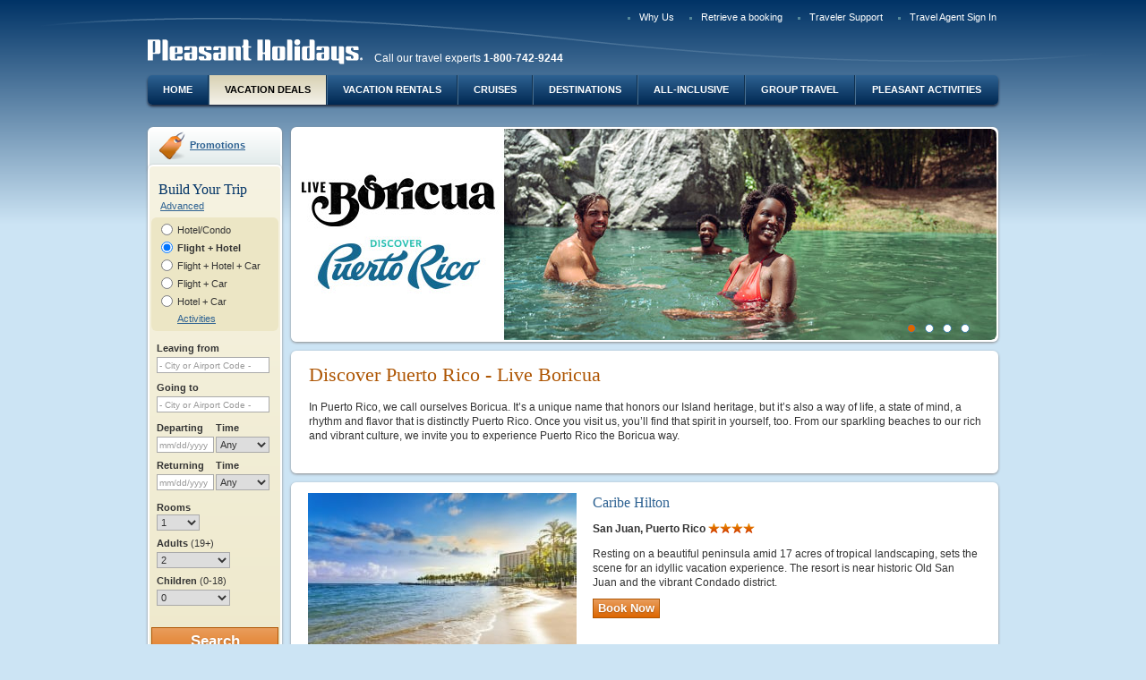

--- FILE ---
content_type: text/html;charset=UTF-8
request_url: https://www.pleasantholidays.com/pb/Discover-Puerto-Rico
body_size: 11946
content:
<!doctype html >
<!--[if lt IE 7]> <html class="no-js lt-ie9 lt-ie8 lt-ie7" lang="en"> <![endif]-->
<!--[if IE 7]> <html class="no-js lt-ie9 lt-ie8" lang="en"> <![endif]-->
<!--[if IE 8]> <html class="no-js lt-ie9" lang="en"> <![endif]-->
<!--[if IE 9]> <html class="no-js ie9" lang="en"> <![endif]-->
<!--[if gt IE 9]><!--> <html class="no-js" lang="en"> <!--<![endif]-->
<head>
<meta charset="utf-8">
<meta http-equiv="X-UA-Compatible" content="IE=EDGE;IE=9;chrome=1"/>
<title>Discover Puerto Rico - Live Boricua</title>
<meta name="description" content="From our sparkling beaches to our rich and vibrant culture, we invite you to experience Puerto Rico the Boricua way." />
<meta name="keywords" content="Discover Puerto Rico - Live Boricua" />
<meta name="twitter:title" content="Discover Puerto Rico - Live Boricua" />
<meta name="twitter:description" content="From our sparkling beaches to our rich and vibrant culture, we invite you to experience Puerto Rico the Boricua way." />
<meta property="og:title" content="Discover Puerto Rico - Live Boricua" />
<meta property="og:type" content="website" />
<meta property="og:description" content="From our sparkling beaches to our rich and vibrant culture, we invite you to experience Puerto Rico the Boricua way." />



<meta name="viewport" content="width=device-width">

<script>
window.dataLayer = window.dataLayer || []; 
dataLayer.push({"event":"new_page","agency_id":null,"partner_id":null,"user_is_logged":0,"page_title":"Discover Puerto Rico - Live Boricua","passengers_number":null,"payment_type":null,"quote_reference":null});

</script>

<!-- Google Tag Manager -->
<script>(function(w,d,s,l,i){w[l]=w[l]||[];w[l].push({'gtm.start':new Date().getTime(),event:'gtm.js'});var f=d.getElementsByTagName(s)[0],j=d.createElement(s),dl=l!='dataLayer'?'&l='+l:'';j.async=true;j.src='https://www.googletagmanager.com/gtm.js?id='+i+dl;f.parentNode.insertBefore(j,f);})(window,document,'script','dataLayer','GTM-WG2NXFT');</script>
<!-- End Google Tag Manager -->


<link media="print,handeld,screen" rel="stylesheet" href="/bundles/all-0-aa84dca4fc952b0dea258162826c3276-90d260eb35e46ab858647c27804e7b40.css" />
<link media="print,handeld,screen" rel="stylesheet" href="/bundles/all-1-aa84dca4fc952b0dea258162826c3276-90d260eb35e46ab858647c27804e7b40.css" />

<style>
/*<![CDATA[*/
@import url('https://fonts.googleapis.com/css?family=Roboto:400,500|Unna:400,700&display=swap');.ph-rollout,.ph-rollout.mod-skin-1{background:#fff;border-radius:16px;border:0;width:100%!important;max-width:950px;box-shadow:0 24px 40px 0 rgba(0,23,46,0.5);font-family:'Unna',Georgia,serif;text-align:center}.ph-rollout__close{background-image:none;width:24px;height:24px;top:36px;right:40px}.ph-rollout__close::after{font-size:48px;color:#014689;content:"\00d7";width:24px;height:24px;top:-24px;left:0;position:absolute;text-indent:0}.ph-rollout__heading{margin-top:34px;color:#014689;font-size:32px;letter-spacing:0;line-height:40px;margin-bottom:40px}.ph-rollout__footer{margin-top:40px;margin-bottom:0;background:#eef4f9}.ph-rollout__footer__content{padding:20px;color:#5e758f;font-size:14px;line-height:21px;font-weight:300;text-align:center;font-family:Roboto}.ph-rollout__data{display:flex;flex-wrap:wrap}.ph-rollout__data-left,.ph-rollout__data-right{display:flex;flex-direction:column;flex-wrap:wrap;justify-content:flex-start;width:50%;padding:0 40px}.ph-rollout__data-left{border-right:1px solid #d0dbe7}.ph-rollout__data-img{max-width:100%;margin:0 auto}.ph-rollout__data-title{width:100%;color:#014689;font-family:Unna;font-size:24px;font-weight:bold;letter-spacing:0;line-height:32px}.ph-rollout__data-description{width:100%;color:#5e758f;font-family:Roboto;font-size:16px;flex-grow:1;letter-spacing:0;line-height:24px;margin:0 auto 24px auto;max-width:65%}.ph-rollout__data-description strong{font-weight:500}.ph-rollout__data-cta{align-self:flex-end;margin:0 auto;padding:16px 32px;border-radius:28px;background:#e76f51;border:0;color:#fff;font-family:Roboto;font-size:14px;font-weight:500;letter-spacing:0;line-height:16px;transition:background .25s ease-in}.ph-rollout__data-cta:hover,.ph-rollout__data-cta:focus{background:#d36549;color:#fff}.ph-rollout__data-cta:visited{color:#fff}
/*]]>*/
</style>

<link rel="shortcut icon" type="image/x-icon" href="/cb3737079069/img/favicon.ico"/>


<script type="text/javascript" src="/gzip_N765309695/bundles/phTop.js" ></script>



<script type="text/javascript" src="../wicket/resource/org.apache.wicket.markup.html.WicketEventReference/wicket-event-ver-B0439F858745C84EA46792F9AC42B6CF.js"></script>
<script type="text/javascript" src="../wicket/resource/org.apache.wicket.ajax.WicketAjaxReference/wicket-ajax-ver-6D72511079A68CC58F36C477F945DB85.js"></script>
<script type="text/javascript" id="wicket-ajax-base-url">
/*<![CDATA[*/
Wicket.Ajax.baseUrl="pb/Discover-Puerto-Rico";
/*]]>*/
</script>
</head>
<body class="pgType-3 pgSkin-1 enhance landing homeLanding" data-enhance="* primarySiteNav  " data-user-context="" data-is-phga-main="true" data-phga-sessionid="9f10a9278b214a0ea6029f3bd2456d90" data-ph-basehttps="https://www.pleasantholidays.com">
<!-- Google Tag Manager (noscript) -->
<noscript><iframe src="https://www.googletagmanager.com/ns.html?id=GTM-WG2NXFT" height="0" width="0" style="display:none;visibility:hidden"></iframe></noscript>
<!-- End Google Tag Manager (noscript) -->
<div id="ajaxSpinner" class="loadingIndicator fn-ajaxSpinnerOff">
<div class="loadingIndicatorInner">Loading...</div>
<div class="loadingIndicatorOverlay"></div>
</div>

<div class="errorBkCtn"></div>
<div class="themeExtraPrePgWrap" id="id3">
<!-- for background image -->
<div></div>
</div>

<div>
<span id="gfeedback">

</span>
</div>
<div id="id4">

</div>
<div id="fn-pageContent" class="pgWrapper">

<header class="pgHd">

<nav class="topNavCtn">
<ul>


<li id="InlineEnclosure-4" style="display:none"></li>

<li id="InlineEnclosure-5"><a href="/pb/Why-Pleasant-Holidays">Why Us</a></li>


<li><a href="https://beta.pleasantholidays.com/booking#/retrieve-booking">Retrieve a booking</a></li>

<li><a href="/pb/Traveler-Support">Traveler Support</a></li>

<li><a href="../Travel-Agent-Sign-In">Travel Agent Sign In</a></li>
</ul>
</nav>
<div class="identityCtn">
<a class="logo-link" href="/">
<img src="/cb2562204321/img/cmsFallback/pleasant-holidays.png" alt="Pleasant Holidays">
</a>

<span>Call our travel experts <strong>1-800-742-9244</strong></span>

</div>




<nav class="primarySiteNavCtn fn-primarySiteNav">
<ul>
<li>
<a href="/">Home</a>
</li>
<li>
<a href="/Vacation-Deals" class="is-active">Vacation Deals</a>
</li>
<li>
<a href="/pb/Vacation-Rentals">Vacation Rentals</a>
</li>
<li>
<a href="/pb/cruise-vacations">Cruises</a>
</li>
<li>
<a href="/Travel-Destinations">Destinations</a>
</li>
<li>
<a href="/pb/All-Inclusive-Vacations">All-Inclusive</a>
</li>
<li>
<a href="/pb/Group-Travel">Group Travel</a>
</li>
<li>
<a href="/pb/Pleasant-Activities">Pleasant Activities</a>
</li>
</ul>
</nav>

</header>




<!--filePath:/templatedata/ph/page/data/Custom-Pages/co-op/visitors-bureau/puerto-rico/discover-puerto-rico-->

<div class="pgBd" role="main">
<aside class="primaryAsideCtn">
<div class="layoutZone">

<div class="mod mod-promotion">
<div class="hd">
<a href="../Promotions">Promotions</a>
</div>
</div>
<div class="mod mod-skin-1">
<div class="bd">
<div class="h1Widget">Build Your Trip</div>
<div id="bytAjaxSpinner" class="fn-ajaxSpinnerOff enhance" data-enhance="loadingIcon"></div>
<div class="buildTripFormCtn">
<form class="buildTripForm narrowWidgetLayout fn-buildTripForm enhance" data-enhance="buildTripRecurrent buildTripRecurrentSingle" id="id5" method="post" action="../content?0-1.IFormSubmitListener-body-contentWrapper-bodyContentWrapper-layoutPanel-widget-form&amp;phwsi=rxajokSY8jcB2Q3RdHsaZAz1.03-04&amp;phuid=anonymuser"><div style="width:0px;height:0px;position:absolute;left:-100px;top:-100px;overflow:hidden"><input type="hidden" name="id5_hf_0" id="id5_hf_0" /></div>
<a href="#" class="advancedLink" id="id6" onclick="var wcall=wicketAjaxGet(&#039;../content?0-1.IBehaviorListener.0-body-contentWrapper-bodyContentWrapper-layoutPanel-widget-form-advancedLink&amp;phwsi=rxajokSY8jcB2Q3RdHsaZAz1.03-04&amp;phuid=anonymuser&#039;,function() { }.bind(this),function() { }.bind(this), function() {return Wicket.$(&#039;id6&#039;) != null;}.bind(this));return !wcall;">Advanced</a>
<div class="mod mod-skin-0">
<div class="bd">

<div class="formSectionCtn ptState_fh">
<div>
<fieldset class="packageTypeSelector fn-packageTypeSelect">
<div class="entityGroupCtn singleEnt">

<input type="radio" id="id7" name="itineraryOptionPanel:bookingPackageType" value="H" class="wicket-id8" onclick="var wcall=wicketSubmitFormById(&#039;id5&#039;, &#039;../content?0-1.IBehaviorListener.1-body-contentWrapper-bodyContentWrapper-layoutPanel-widget-form-itineraryOptionPanel-bookingPackageType-bookingPackageTypeHotelCondo&amp;phwsi=rxajokSY8jcB2Q3RdHsaZAz1.03-04&amp;phuid=anonymuser&#039;, null,function() { }.bind(this),function() { }.bind(this), function() {if(Wicket.$$(this)&amp;&amp;Wicket.$$(&#039;id5&#039;)){PH.Event.emit(&#039;ajaxContext&#039;,&#039;id7&#039;)}return Wicket.$$(this)&amp;&amp;Wicket.$$(&#039;id5&#039;)}.bind(this));;" data-package-type="bytHotel"/>
<label class="ptLabel_h" for="id7">
Hotel/Condo
</label>


<input type="radio" id="id9" name="itineraryOptionPanel:bookingPackageType" value="FH" checked="checked" class="wicket-id8" onclick="var wcall=wicketSubmitFormById(&#039;id5&#039;, &#039;../content?0-1.IBehaviorListener.1-body-contentWrapper-bodyContentWrapper-layoutPanel-widget-form-itineraryOptionPanel-bookingPackageType-bookingPackageTypeFlightHotel&amp;phwsi=rxajokSY8jcB2Q3RdHsaZAz1.03-04&amp;phuid=anonymuser&#039;, null,function() { }.bind(this),function() { }.bind(this), function() {if(Wicket.$$(this)&amp;&amp;Wicket.$$(&#039;id5&#039;)){PH.Event.emit(&#039;ajaxContext&#039;,&#039;id9&#039;)}return Wicket.$$(this)&amp;&amp;Wicket.$$(&#039;id5&#039;)}.bind(this));;" data-package-type="bytFlightHotel">
<label class="ptLabel_fh" for="id9">
Flight + Hotel
</label>


<input type="radio" id="ida" name="itineraryOptionPanel:bookingPackageType" value="FHC" class="wicket-id8" onclick="var wcall=wicketSubmitFormById(&#039;id5&#039;, &#039;../content?0-1.IBehaviorListener.1-body-contentWrapper-bodyContentWrapper-layoutPanel-widget-form-itineraryOptionPanel-bookingPackageType-bookingPackageTypeFlightHotelCar&amp;phwsi=rxajokSY8jcB2Q3RdHsaZAz1.03-04&amp;phuid=anonymuser&#039;, null,function() { }.bind(this),function() { }.bind(this), function() {if(Wicket.$$(this)&amp;&amp;Wicket.$$(&#039;id5&#039;)){PH.Event.emit(&#039;ajaxContext&#039;,&#039;ida&#039;)}return Wicket.$$(this)&amp;&amp;Wicket.$$(&#039;id5&#039;)}.bind(this));;" data-package-type="bytFlightHotelCar"/>
<label class="ptLabel_fhc" for="ida">
Flight + Hotel + Car
</label>


<input type="radio" id="idb" name="itineraryOptionPanel:bookingPackageType" value="FC" class="wicket-id8" onclick="var wcall=wicketSubmitFormById(&#039;id5&#039;, &#039;../content?0-1.IBehaviorListener.1-body-contentWrapper-bodyContentWrapper-layoutPanel-widget-form-itineraryOptionPanel-bookingPackageType-bookingPackageTypeFlightCar&amp;phwsi=rxajokSY8jcB2Q3RdHsaZAz1.03-04&amp;phuid=anonymuser&#039;, null,function() { }.bind(this),function() { }.bind(this), function() {if(Wicket.$$(this)&amp;&amp;Wicket.$$(&#039;id5&#039;)){PH.Event.emit(&#039;ajaxContext&#039;,&#039;idb&#039;)}return Wicket.$$(this)&amp;&amp;Wicket.$$(&#039;id5&#039;)}.bind(this));;" data-package-type="bytFlightCar"/>
<label class="ptLabel_fc" for="idb">
Flight + Car
</label>


<input type="radio" id="idc" name="itineraryOptionPanel:bookingPackageType" value="HC" class="wicket-id8" onclick="var wcall=wicketSubmitFormById(&#039;id5&#039;, &#039;../content?0-1.IBehaviorListener.1-body-contentWrapper-bodyContentWrapper-layoutPanel-widget-form-itineraryOptionPanel-bookingPackageType-bookingPackageTypeHotelCar&amp;phwsi=rxajokSY8jcB2Q3RdHsaZAz1.03-04&amp;phuid=anonymuser&#039;, null,function() { }.bind(this),function() { }.bind(this), function() {if(Wicket.$$(this)&amp;&amp;Wicket.$$(&#039;id5&#039;)){PH.Event.emit(&#039;ajaxContext&#039;,&#039;idc&#039;)}return Wicket.$$(this)&amp;&amp;Wicket.$$(&#039;id5&#039;)}.bind(this));;" data-package-type="bytHotelCar"/>
<label class="ptLabel_hc" for="idc">
Hotel + Car
</label>

</div>
<div class="entityGroupCtn packagedEnt">

<div>
<a href="https://www.pleasantactivities.com" target="_blank">Activities</a>
</div>
</div>
</fieldset>
</div>
</div>


<div class="formSectionCtn locationSection">
<div class="formSectionTitle">
Where would you like to travel?
</div>
<fieldset>

<div class="fieldGroupingCtn simpleField departureSelector fn-locationFldCtn autocompleteCtn" data-type="departure">


<div class="fn-fieldCtn">

<div class="fieldCtn">
<label for="ide">Leaving from</label>

<input type="text" value="" name="departureDestinationPanel:departurePanel:feedbackBorder:feedbackBorder_body:searchTerm" id="ide" placeholder="- City or Airport Code -" class=" fn-primaryDeptFld"/>
<input type="hidden" value="" name="departureDestinationPanel:departurePanel:feedbackBorder:feedbackBorder_body:code" class=" fn-primaryDeptCode"/>
</div>

<div class="fieldMsgWrapper" id="idf">

</div>
</div>


</div>

<div class="fieldGroupingCtn simpleField destinationSelector fn-locationFldCtn autocompleteCtn" data-type="destination">


<div class="fn-fieldCtn">

<div class="fieldCtn">
<label for="id10">Going to</label>
<span class="labelLnk">
<a tabindex="-1" id="id11" href="#" onclick="var wcall=wicketSubmitFormById(&#039;id5&#039;, &#039;../content?0-1.IBehaviorListener.0-body-contentWrapper-bodyContentWrapper-layoutPanel-widget-form-departureDestinationPanel-destinationPanel-feedbackBorder-feedbackBorder_body-multipleDestinationsContainer-multipleDestinationsLink&amp;phwsi=rxajokSY8jcB2Q3RdHsaZAz1.03-04&amp;phuid=anonymuser&#039;, &#039;departureDestinationPanel:destinationPanel:feedbackBorder:feedbackBorder_body:multipleDestinationsContainer:multipleDestinationsLink&#039; ,function() { }.bind(this),function() { }.bind(this), function() {return Wicket.$$(this)&amp;&amp;Wicket.$$(&#039;id5&#039;)}.bind(this));;; return false;">Multiple Destinations</a>
</span>
<input type="text" value="" name="departureDestinationPanel:destinationPanel:feedbackBorder:feedbackBorder_body:searchTerm" id="id10" placeholder="- City or Airport Code -" class="fn-primaryDestFld"/>
<input type="hidden" value="" name="departureDestinationPanel:destinationPanel:feedbackBorder:feedbackBorder_body:code" id="id12" class=" fn-primaryDestCode" onchange="var wcall=wicketSubmitFormById(&#039;id5&#039;, &#039;../content?0-1.IBehaviorListener.1-body-contentWrapper-bodyContentWrapper-layoutPanel-widget-form-departureDestinationPanel-destinationPanel-feedbackBorder-feedbackBorder_body-code&amp;phwsi=rxajokSY8jcB2Q3RdHsaZAz1.03-04&amp;phuid=anonymuser&#039;, null,function() { }.bind(this),function() { }.bind(this), function() {if(Wicket.$$(this)&amp;&amp;Wicket.$$(&#039;id5&#039;)){PH.Event.emit(&#039;ajaxContext&#039;,&#039;id12&#039;)}return Wicket.$$(this)&amp;&amp;Wicket.$$(&#039;id5&#039;)}.bind(this));;"/>
</div>

<div class="fieldMsgWrapper" id="id13">

</div>
</div>


</div>
</fieldset>
</div>

<wicket:container id="id14" style="display:none"></wicket:container>

<div class="formSectionCtn dateTimeSection fn-dateSet fn-masterDatesComponent">
<div class="formSectionTitle">
When would you like to travel?
</div>
<div id="flightDepartureDate">
<fieldset class="departureDateTime">
<div class="fieldGroupingCtn relatedFields">

<div class="fn-fieldCtn">

<div class="fieldCtn">

<label for="id16">Departing</label>
<input readonly="readonly" type="text" class="fn-saveValuesOnAjaxUpdate fn-datepicker fn-startDate" value="" name="primaryTravelDatesPanel:flightDepartureDate:fieldset:feedbackBorder:feedbackBorder_body:date" id="id16" placeholder="mm/dd/yyyy" data-phdatepicker="{&quot;lastEnabled&quot;:&quot;1/16/2028&quot;,&quot;firstEnabled&quot;:&quot;1/16/2026&quot;,&quot;disabled&quot;:[]}" data-post-open-date="id1"/>
</div>
<div class="fieldCtn timeCtn">
<label for="id17">Time</label>
<select name="primaryTravelDatesPanel:flightDepartureDate:fieldset:feedbackBorder:feedbackBorder_body:time" id="id17">
<option selected="selected" value="Any">Any</option>
<option value="Morn.">Morn.</option>
<option value="Noon">Noon</option>
<option value="Eve.">Eve.</option>
<option value="12 AM">12 AM</option>
<option value="1 AM">1 AM</option>
<option value="2 AM">2 AM</option>
<option value="3 AM">3 AM</option>
<option value="4 AM">4 AM</option>
<option value="5 AM">5 AM</option>
<option value="6 AM">6 AM</option>
<option value="7 AM">7 AM</option>
<option value="8 AM">8 AM</option>
<option value="9 AM">9 AM</option>
<option value="10 AM">10 AM</option>
<option value="11 AM">11 AM</option>
<option value="12 PM">12 PM</option>
<option value="1 PM ">1 PM </option>
<option value="2 PM">2 PM</option>
<option value="3 PM">3 PM</option>
<option value="4 PM">4 PM</option>
<option value="5 PM">5 PM</option>
<option value="6 PM">6 PM</option>
<option value="7 PM">7 PM</option>
<option value="8 PM">8 PM</option>
<option value="9 PM">9 PM</option>
<option value="10 PM">10 PM</option>
<option value="11 PM">11 PM</option>
</select>
</div>

<div class="fieldMsgWrapper" id="id18">

</div>
</div>

</div>
</fieldset>
</div>
<div id="flightReturnDate">
<fieldset class="destinationDateTime">
<div class="fieldGroupingCtn relatedFields">

<div class="fn-fieldCtn">

<div class="fieldCtn">

<label for="id1">Returning</label>
<input readonly="readonly" type="text" class="fn-saveValuesOnAjaxUpdate fn-datepicker fn-endDate" value="" name="primaryTravelDatesPanel:flightReturnDate:fieldset:feedbackBorder:feedbackBorder_body:date" id="id1" placeholder="mm/dd/yyyy" data-phdatepicker="{&quot;lastEnabled&quot;:&quot;1/16/2028&quot;,&quot;firstEnabled&quot;:&quot;1/16/2026&quot;,&quot;disabled&quot;:[]}"/>
</div>
<div class="fieldCtn timeCtn">
<label for="id19">Time</label>
<select name="primaryTravelDatesPanel:flightReturnDate:fieldset:feedbackBorder:feedbackBorder_body:time" id="id19">
<option selected="selected" value="Any">Any</option>
<option value="Morn.">Morn.</option>
<option value="Noon">Noon</option>
<option value="Eve.">Eve.</option>
<option value="12 AM">12 AM</option>
<option value="1 AM">1 AM</option>
<option value="2 AM">2 AM</option>
<option value="3 AM">3 AM</option>
<option value="4 AM">4 AM</option>
<option value="5 AM">5 AM</option>
<option value="6 AM">6 AM</option>
<option value="7 AM">7 AM</option>
<option value="8 AM">8 AM</option>
<option value="9 AM">9 AM</option>
<option value="10 AM">10 AM</option>
<option value="11 AM">11 AM</option>
<option value="12 PM">12 PM</option>
<option value="1 PM ">1 PM </option>
<option value="2 PM">2 PM</option>
<option value="3 PM">3 PM</option>
<option value="4 PM">4 PM</option>
<option value="5 PM">5 PM</option>
<option value="6 PM">6 PM</option>
<option value="7 PM">7 PM</option>
<option value="8 PM">8 PM</option>
<option value="9 PM">9 PM</option>
<option value="10 PM">10 PM</option>
<option value="11 PM">11 PM</option>
</select>
</div>

<div class="fieldMsgWrapper" id="id1a">

</div>
</div>

</div>
</fieldset>
</div>
</div>




<div id="travelerAssignSectionId" class="formSectionCtn travelerAssignSection">


<div class="fn-travelerAssign">
<!-- this contains the current package type, used by the javascript to figure out what ui to show -->
<input type="hidden" class="fn-packageType" value="FH" name="travelerAssignmentPanel:travelerSelectorPanel:packageType" disabled="disabled" id="id1b"/>
<!-- don't change the id, javascript is bound to this id -->
<input id="travelerData" type="hidden" value="{&quot;travelers&quot;:[{&quot;numAdults&quot;:2,&quot;children&quot;:[]}]}" name="travelerAssignmentPanel:travelerSelectorPanel:travelerData">
<!-- the elements generated by javascript are inserted in here -->
<fieldset class="travelerSelector fn-appendLocation"></fieldset>
<script id="travelerAssignTmpl" type="text/x-jsrender">
<div class="fieldGroupingCtn roomSelectOuterCtn">
<div class="fieldCtn">
<label for="roomNum">Rooms</label>
<select class="fn-roomSelector" name="roomNum" id="roomNum">
<option value="1" {{if travelers.length == 1}}selected{{/if}} >1</option>
<option value="2" {{if travelers.length == 2}}selected{{/if}} >2</option>
<option value="3" {{if travelers.length == 3}}selected{{/if}} >3</option>
<option value="4" {{if travelers.length == 4}}selected{{/if}} >4</option>
<option value="5" {{if travelers.length == 5}}selected{{/if}} >5</option>
<option value="6" {{if travelers.length == 6}}selected{{/if}} >6</option>
<option value="7" {{if travelers.length == 7}}selected{{/if}} >7</option>
</select>
</div>
</div>
<div class="fieldGroupingCtn travelerGroupOuterCtn">
{{if ~contextNarrowWidget == true}}
{{for travelers tmpl='#defaultNarrowSetTmpl'/}}
{{else}}
{{for travelers tmpl='#defaultSetTmpl'/}}
{{/if}}
</div>
</script>
<script id="defaultNarrowSetTmpl" type="text/x-jsrender">
<div class="travelerGroupCtn fn-travelerAssignSet {{if #index == 0}}is-masterGroup{{/if}}" data-set-number="{{:#index}}">
<span class="fn-travelerNumRoom">Room {{:#index+1}}</span>
<div class="travelerGroup">
<label class="fieldLabelCtn" for="adult{{:#index+1}}">Adults <span>(19+)</span></label>
<div class="fieldCtn">
{{for travelers ~numSelected=numAdults ~roomNum=#index tmpl='#travelerWidgetAdultSelectTmpl'/}}
</div>
<label class="fieldLabelCtn" for="children{{:#index+1}}">Children <span>(0-18)</span></label>
<div class="fieldCtn">
{{for travelers ~numSelected=children.length ~roomNum=#index tmpl='#travelerWidgetChildrenSelectTmpl'/}}
</div>
</div>
<div class="childrenFieldsCtn {{if children.length == 0}}is-empty{{/if}}">
<span class="userInstr">Specify the age of each child at the time of travel</span>
{{for children ~roomNum=#index tmpl='#travelerWidgetChildListTmpl'/}}
</div>
</div>
</script>
<script id="defaultSetTmpl" type="text/x-jsrender">
<div class="travelerGroupCtn fn-travelerAssignSet {{if #index == 0}}is-masterGroup{{/if}}" data-set-number="{{:#index}}">
{{if #index == 0}}
<div class="travelerGroupHeader">
<div class="fieldLabelCtn">
Adults <span class="userTip">(19+)</span>
</div>
<div class="fieldLabelCtn">
Children <span class="userTip">(0-18)</span>
</div>
</div>
{{/if}}
<div class="travelerGroup">
<label class="fieldLabelCtn" for="room{{:#index+1}}">Room {{:#index+1}}</label>
<div class="fieldCtn">{{for travelers ~numSelected=numAdults ~roomNum=#index tmpl='#travelerWidgetAdultSelectTmpl'/}}</div>
<div class="fieldCtn">{{for travelers ~numSelected=children.length tmpl='#travelerWidgetChildrenSelectTmpl'/}}</div>
</div>
<div class="childrenFieldsCtn {{if children.length == 0}}is-empty{{/if}}">
<span class="userInstr">Specify the age of each child at the time of travel</span>
{{for children tmpl='#travelerWidgetChildListTmpl'/}}
</div>
</div>
</script>
<script id="emptySetTmpl" type="text/x-jsrender">
<div class="travelerGroupCtn fn-travelerAssignSet {{if #index == 0}}is-masterGroup{{/if}}" data-set-number="{{:~roomNum-1}}">
<div class="travelerGroup">
<label class="fieldLabelCtn" for="room{{:~roomNum}}">Room {{:~roomNum}}</label>
<div class="fieldCtn">
<select class="fn-adultsSelector" name="" id="room{{:~roomNum}}">
<option value="1">1</option>
<option value="2" selected>2</option>
<option value="3">3</option>
<option value="4">4</option>
<option value="5">5</option>
<option value="6">6</option>
<option value="7">7</option>
</select>
</div>
<div class="fieldCtn">
<select class="fn-childrenSelector" name="">
<option value="0" selected>0</option>
<option value="1">1</option>
<option value="2">2</option>
<option value="3">3</option>
<option value="4">4</option>
<option value="5">5</option>
<option value="6">6</option>
</select>
</div>
</div>
<div class="childrenFieldsCtn is-empty">
<span class="userInstr">Specify the age of each child at the time of travel</span>
</div>
</div>
</script>
<script id="emptyNarrowSetTmpl" type="text/x-jsrender">
<div class="travelerGroupCtn fn-travelerAssignSet {{if #index == 0}}is-masterGroup{{/if}}" data-set-number="{{:~roomNum-1}}">
<span class="fn-travelerNumRoom">Room {{:~roomNum}}</span>
<div class="travelerGroup">
<label class="fieldLabelCtn" for="adult{{:~roomNum}}">Adults <span>(19+)</span></label>
<div class="fieldCtn">
<select class="fn-adultsSelector" name="" id="adult{{:~roomNum}}">
<option value="1">1</option>
<option value="2" selected>2</option>
<option value="3">3</option>
<option value="4">4</option>
<option value="5">5</option>
<option value="6">6</option>
<option value="7">7</option>
</select>
</div>
<label class="fieldLabelCtn" for="children{{:~roomNum}}">Children <span>(0-18)</span></label>
<div class="fieldCtn">
<select class="fn-childrenSelector" name="" id="children{{:~roomNum}}">
<option value="0" selected>0</option>
<option value="1">1</option>
<option value="2">2</option>
<option value="3">3</option>
<option value="4">4</option>
<option value="5">5</option>
<option value="6">6</option>
</select>
</div>
</div>
<div class="childrenFieldsCtn is-empty">
<span class="userInstr">Specify the age of each child at the time of travel</span>
</div>
</div>
</script>
<script id="travelerWidgetAdultSelectTmpl" type="text/x-jsrender">
<select class="fn-adultsSelector" name="" id="room{{:~roomNum+1}}">
<option value="1" {{if ~numSelected == 1}}selected{{/if}}>1</option>
<option value="2" {{if ~numSelected == 2}}selected{{/if}}>2</option>
<option value="3" {{if ~numSelected == 3}}selected{{/if}}>3</option>
<option value="4" {{if ~numSelected == 4}}selected{{/if}}>4</option>
<option value="5" {{if ~numSelected == 5}}selected{{/if}}>5</option>
<option value="6" {{if ~numSelected == 6}}selected{{/if}}>6</option>
<option value="7" {{if ~numSelected == 7}}selected{{/if}}>7</option>
</select>
</script>
<script id="travelerWidgetChildrenSelectTmpl" type="text/x-jsrender">
<select class="fn-childrenSelector" name="" id="roomId{{:~roomNum}}">
<option value="0" {{if ~numSelected == 0}}selected{{/if}}>0</option>
<option value="1" {{if ~numSelected == 1}}selected{{/if}}>1</option>
<option value="2" {{if ~numSelected == 2}}selected{{/if}}>2</option>
<option value="3" {{if ~numSelected == 3}}selected{{/if}}>3</option>
<option value="4" {{if ~numSelected == 4}}selected{{/if}}>4</option>
<option value="5" {{if ~numSelected == 5}}selected{{/if}}>5</option>
<option value="6" {{if ~numSelected == 6}}selected{{/if}}>6</option>
</select>
</script>
<!--
travelerWidgetChildListTmpl used to generate "Child" select fields for the first traveler set (i.e. Room 1)
In 'redistribute' mode no Child select fields are generated.
-->
<script id="travelerWidgetChildListTmpl" type="text/x-jsrender">
{{if ~widgetMode != 'redistribute'}}
<div class="fieldCtn" data-child-number="{{:#index+1}}">
<label>Child {{:#index+1}}</label>
<select class="fn-childSelector" name="" >
{{if ageValue ~ageValue=ageValue tmpl="#travelerWidgetChildSelectOptionsTmpl" /}}
</select>
</div>
{{/if}}
</script>
<!--
travelerWidgetChildListTmpl2 used to generate "Child" select fields for Room 2+
This is called the addChild() method of in PH.buildTrip.travelersAssign
In 'redistribute' mode no Child select fields are generated.
-->
<script id="travelerWidgetChildListTmpl2" type="text/x-jsrender">
{{if ~widgetMode != 'redistribute'}}
<div class="fieldCtn" data-child-number="{{:~childNum}}">
<label>Child {{:~childNum}}</label>
<select class="fn-childSelector" name="">
{{if ageValue ~ageValue=ageValue tmpl="#travelerWidgetChildSelectOptionsTmpl"}}
{{else ~useFlightAgeSelectors=useFlightAgeSelectors tmpl="#travelerWidgetChildSelectOptionsTmpl"}}
{{/if}}
</select>
</div>
{{/if}}
</script>
<script id="travelerWidgetChildSelectOptionsTmpl" type="text/x-jsrender">
<option value="?" {{if ~ageValue == '?'}}selected{{/if}}>?</option>
{{if ~useFlightAgeSelectors}}
<option value="L2IL" {{if ~ageValue == "L2IL"}}selected{{/if}}>&lt;2, in lap</option>
<option value="L2IS" {{if ~ageValue == "L2IS"}}selected{{/if}}>&lt;2, in seat</option>
{{else}}
<option value="L2" {{if ~ageValue == "L2"}}selected{{/if}}>&lt;2</option>
{{/if}}
<option value="2" {{if ~ageValue == 2}}selected{{/if}}>2</option>
<option value="3" {{if ~ageValue == 3}}selected{{/if}}>3</option>
<option value="4" {{if ~ageValue == 4}}selected{{/if}}>4</option>
<option value="5" {{if ~ageValue == 5}}selected{{/if}}>5</option>
<option value="6" {{if ~ageValue == 6}}selected{{/if}}>6</option>
<option value="7" {{if ~ageValue == 7}}selected{{/if}}>7</option>
<option value="8" {{if ~ageValue == 8}}selected{{/if}}>8</option>
<option value="9" {{if ~ageValue == 9}}selected{{/if}}>9</option>
<option value="10" {{if ~ageValue == 10}}selected{{/if}}>10</option>
<option value="11" {{if ~ageValue == 11}}selected{{/if}}>11</option>
<option value="12" {{if ~ageValue == 12}}selected{{/if}}>12</option>
<option value="13" {{if ~ageValue == 13}}selected{{/if}}>13</option>
<option value="14" {{if ~ageValue == 14}}selected{{/if}}>14</option>
<option value="15" {{if ~ageValue == 15}}selected{{/if}}>15</option>
<option value="16" {{if ~ageValue == 16}}selected{{/if}}>16</option>
<option value="17" {{if ~ageValue == 17}}selected{{/if}}>17</option>
<option value="18" {{if ~ageValue == 18}}selected{{/if}}>18</option>
</script>
</div>

</div>

</div>
</div>
<div class="mainSearchBar">
<div class="btnBar btnBar-0">
<!--input wicket:id="bytSubmit" class="btn largerBtn primaryBtn btn-skin-2 fn-submitBtn" wicket:message="value:booking.defaultSearchBtnText" type="submit"-->
<button class="btn largerBtn primaryBtn btn-skin-2 fn-submitBtn" type="submit" name="bytSubmit" id="id1c" onclick="if( PH.buildTrip.travelersWidget.isValid() ) { var wcall=wicketSubmitFormById(&#039;id5&#039;, &#039;../content?0-1.IBehaviorListener.0-body-contentWrapper-bodyContentWrapper-layoutPanel-widget-form-bytSubmit&amp;phwsi=rxajokSY8jcB2Q3RdHsaZAz1.03-04&amp;phuid=anonymuser&#039;, &#039;bytSubmit&#039; ,function() { null}.bind(this),function() { null}.bind(this), function() {return Wicket.$$(this)&amp;&amp;Wicket.$$(&#039;id5&#039;)}.bind(this)); };; return false;">
Search
</button>
</div>
<div class="btnBar btnBar-0 fn-upSellCtn">
<!--input wicket:id="bytUpSubmit" class="btn largerBtn secondaryBtn btn-skin-0" wicket:message="value:booking.defaultUpsellBtnText" type="submit"-->
<button class="btn largerBtn secondaryBtn btn-skin-0" type="submit" name="bytUpSubmit" id="id1d" onclick="if( PH.buildTrip.travelersWidget.isValid() ) { var wcall=wicketSubmitFormById(&#039;id5&#039;, &#039;../content?0-1.IBehaviorListener.0-body-contentWrapper-bodyContentWrapper-layoutPanel-widget-form-bytUpSubmit&amp;phwsi=rxajokSY8jcB2Q3RdHsaZAz1.03-04&amp;phuid=anonymuser&#039;, &#039;bytUpSubmit&#039; ,function() { null}.bind(this),function() { null}.bind(this), function() {return Wicket.$$(this)&amp;&amp;Wicket.$$(&#039;id5&#039;)}.bind(this)); };; return false;">
Search Flights + Hotels + Cars
</button>
</div>
</div>
<div> <div class="cmsBox cs format3 ">
<div class="cmsMod">
<div class="callTA">
<div class="h2Widget">Call our travel experts</div>
<img src="/media/ffffffff91f83593/customer-support/images/call.png" alt="" />
<p>1-800-742-9244</p>
</div>
</div>
</div>
</div>
</form>
</div>
</div>
</div>


<div></div>
</div>
</aside>
<section id="contentDiv" class="contentCtn">
<div class="content">
<div class="boxGroup">
<div class="box size5">
<div class="layoutZone">
<div>


<!--zone2-1-->
<div data-is-zone-block="true" data-zone-block="Banner Carousel">
<div><!-- lst.tpl08 -->
<div class="cmsBox list format8 ">
<div class="cmsMod">
<div class="bd">
<section class="fn-landing_carrousel">
<!-- sp.tpl01 -->
<div class="cmsBox spot format1 " data-cycle-timeout="4500">
<div class="cmsMod">
<div class="bd">
<a href="/pb/Discover-Puerto-Rico" >
<img src="/media/ffffffffe18c14a2/spot/images/custom-spots/co-op/visitors-bureau/puerto-rico/5-col-carousel-discover-puerto-rico-swiming.jpg" alt="Discover Puerto Rico"/>
</a>
</div>
</div>
</div>
<!-- sp.tpl01 -->
<div class="cmsBox spot format1 " data-cycle-timeout="4500">
<div class="cmsMod">
<div class="bd">
<a href="/pb/Discover-Puerto-Rico" >
<img src="/media/3899d13a/spot/images/custom-spots/co-op/visitors-bureau/puerto-rico/5-col-carousel-discover-puerto-rico-beach.jpg" alt="Discover Puerto Rico"/>
</a>
</div>
</div>
</div>
<!-- sp.tpl01 -->
<div class="cmsBox spot format1 " data-cycle-timeout="4500">
<div class="cmsMod">
<div class="bd">
<a href="/pb/Discover-Puerto-Rico" >
<img src="/media/4c475f3b/spot/images/custom-spots/co-op/visitors-bureau/puerto-rico/5-col-carousel-discover-puerto-rico-woman.jpg" alt="Discover Puerto Rico"/>
</a>
</div>
</div>
</div>
<!-- sp.tpl01 -->
<div class="cmsBox spot format1 " data-cycle-timeout="4500">
<div class="cmsMod">
<div class="bd">
<a href="/pb/Discover-Puerto-Rico" >
<img src="/media/ffffffff8233f962/spot/images/custom-spots/co-op/visitors-bureau/puerto-rico/5-col-carousel-discover-puerto-rico-couple.jpg" alt="Discover Puerto Rico"/>
</a>
</div>
</div>
</div>
</section>
</div>
</div>
</div>
</div>
</div>



<!--zone2-2-->
<div data-is-zone-block="true" class="mod mod-skin-0" data-zone-block="zone2-2">
<div class="bd">
<div>
<div class="cmsBox html format5 ">
<div class="htmlContent customHtmlContent">
<!-- mobile tag -->
<div class="pb-nav"><!-- lead price -->
<div style="display:block; margin-bottom:10px;">
<h1 style="margin:0; display:inline;">Discover Puerto Rico - Live Boricua</h1>
<div style="height: 1px; clear: both;">&nbsp;</div>
</div>
<!-- /lead price --> <!-- blurb -->
<div style="margin:0; padding: 0;"><!-- --></div>
<p style="font: 12px/16px arial; padding: 0 0 10px 0;">In Puerto Rico, we call ourselves Boricua. It&rsquo;s a unique name that honors our Island heritage, but it&rsquo;s also a way of life, a state of mind, a rhythm and flavor that is distinctly Puerto Rico. Once you visit us, you&rsquo;ll find that spirit in yourself, too. From our sparkling beaches to our rich and vibrant culture, we invite you to experience Puerto Rico the Boricua way.</p>
<!-- /blurb --> <!--intro--></div>
<!-- /mobile tag -->
</div>
</div>
</div>
</div>
</div>



<!--zone2-3-->
<div data-is-zone-block="true" data-zone-block="zone2-3">
<div><!-- lst.tpl22 -->
<div class="cmsBox list2 format5 hotelDetails5">
<div class="cmsMod">
<div class="bd">
<ul>
<li class="first">
<div class="hotelDescriptionCtn">
<div class="mediaCtn">
<a href="/Caribbean-Hotels-Caribe-Hilton">
<img src="https://res.cloudinary.com/pleasant-holidays/image/upload/ar_300:200,c_fill,w_300/v1/Hotels/CHP/chp-main" width="300" height="200" alt="Caribe Hilton" />
</a>
</div>
<div class="hotelDescription">
<div class="hotelNameCtn">
<a href="/Caribbean-Hotels-Caribe-Hilton">Caribe Hilton</a>
</div>
<div class="hotelLocation">
San Juan, Puerto Rico
<span class="fn-tooltipTop rating rating-40"> Our 4-Star classification designates those properties with well-appointed, deluxe accommodations, extensive amenities and comprehensive guest services. Expect attention to detail and a warm and hospitable staff ready to cater to your needs. These superb properties offer a truly refined getaway. </span>
</div>
<div class="desc">
<p>
Resting on a beautiful peninsula amid 17 acres of tropical landscaping, sets the scene for an idyllic vacation experience. The resort is near historic Old San Juan and the vibrant Condado district.
</p>
</div>
<span class="bookNowCtn">
<span>
<a href="/deeplink?p_type=FH&rf=&d1=airport-SJU&f1=&d1h1code=CHP" rel="nofollow" class="primaryBtn medBtn btn-skin-2">Book Now</a>
</span>
</span>
</div>
</div>
</li>
<li class="middle">
<div class="hotelDescriptionCtn">
<div class="mediaCtn">
<a href="/Caribbean-Hotels-Royal-Sonesta-San-Juan">
<img src="https://res.cloudinary.com/pleasant-holidays/image/upload/ar_300:200,c_fill,w_300/v1/Hotels/RSJ/rsj-main" width="300" height="200" alt="Royal Sonesta San Juan" />
</a>
</div>
<div class="hotelDescription">
<div class="hotelNameCtn">
<a href="/Caribbean-Hotels-Royal-Sonesta-San-Juan">Royal Sonesta San Juan</a>
</div>
<div class="hotelLocation">
San Juan, Puerto Rico
<span class="fn-tooltipTop rating rating-40"> Our 4-Star classification designates those properties with well-appointed, deluxe accommodations, extensive amenities and comprehensive guest services. Expect attention to detail and a warm and hospitable staff ready to cater to your needs. These superb properties offer a truly refined getaway. </span>
</div>
<div class="desc">
<p>
This upscale hotel is situated on a white-sand beach and features upscale guest rooms and suites overlooking palm-fringed Isla Verde Beach and the sparkling Atlantic.
</p>
</div>
<span class="bookNowCtn">
<span>
<a href="/deeplink?p_type=FH&rf=&d1=airport-SJU&f1=&d1h1code=RSJ" rel="nofollow" class="primaryBtn medBtn btn-skin-2">Book Now</a>
</span>
</span>
</div>
</div>
</li>
<li class="middle">
<div class="hotelDescriptionCtn">
<div class="mediaCtn">
<a href="/Caribbean-Hotels-The-Condado-Plaza-Hotel">
<img src="https://res.cloudinary.com/pleasant-holidays/image/upload/ar_300:200,c_fill,w_300/v1/Hotels/CRD/crd-main" width="300" height="200" alt="The Condado Plaza Hotel" />
</a>
</div>
<div class="hotelDescription">
<div class="hotelNameCtn">
<a href="/Caribbean-Hotels-The-Condado-Plaza-Hotel">The Condado Plaza Hotel</a>
</div>
<div class="hotelLocation">
San Juan, Puerto Rico
<span class="fn-tooltipTop rating rating-40"> Our 4-Star classification designates those properties with well-appointed, deluxe accommodations, extensive amenities and comprehensive guest services. Expect attention to detail and a warm and hospitable staff ready to cater to your needs. These superb properties offer a truly refined getaway. </span>
</div>
<div class="desc">
<p>
The lavish comforts of this contemporary resort blend imaginatively with the colorful and effervescent magic of Puerto Rico.
</p>
</div>
<span class="bookNowCtn">
<span>
<a href="/deeplink?p_type=FH&rf=&d1=airport-SJU&f1=&d1h1code=CRD" rel="nofollow" class="primaryBtn medBtn btn-skin-2">Book Now</a>
</span>
</span>
</div>
</div>
</li>
<li class="middle">
<div class="hotelDescriptionCtn">
<div class="mediaCtn">
<a href="/Caribbean-Hotels-San-Juan-Marriott-Resort-and-Stellaris-Casino">
<img src="https://res.cloudinary.com/pleasant-holidays/image/upload/ar_300:200,c_fill,w_300/v1/Hotels/SJM/sjm-main" width="300" height="200" alt="San Juan Marriott Resort & Stellaris Casino" />
</a>
</div>
<div class="hotelDescription">
<div class="hotelNameCtn">
<a href="/Caribbean-Hotels-San-Juan-Marriott-Resort-and-Stellaris-Casino">San Juan Marriott Resort & Stellaris Casino</a>
</div>
<div class="hotelLocation">
San Juan, Puerto Rico
<span class="fn-tooltipTop rating rating-40"> Our 4-Star classification designates those properties with well-appointed, deluxe accommodations, extensive amenities and comprehensive guest services. Expect attention to detail and a warm and hospitable staff ready to cater to your needs. These superb properties offer a truly refined getaway. </span>
</div>
<div class="desc">
<p>
Soak up the sun in style at this full-service luxury resort along Condado Beach in San Juan which offers the perfect balance of adventure and relaxation.
</p>
</div>
<span class="bookNowCtn">
<span>
<a href="/deeplink?p_type=FH&rf=&d1=airport-SJU&f1=&d1h1code=SJM" rel="nofollow" class="primaryBtn medBtn btn-skin-2">Book Now</a>
</span>
</span>
</div>
</div>
</li>
<li class="middle">
<div class="hotelDescriptionCtn">
<div class="mediaCtn">
<a href="/Caribbean-Hotels-Dorado-Beach-a-Ritz-Carlton-Reserve">
<img src="https://res.cloudinary.com/pleasant-holidays/image/upload/ar_300:200,c_fill,w_300/v1/Hotels/DBR/dbr-main" width="300" height="200" alt="Dorado Beach, a Ritz-Carlton Reserve" />
</a>
</div>
<div class="hotelDescription">
<div class="hotelNameCtn">
<a href="/Caribbean-Hotels-Dorado-Beach-a-Ritz-Carlton-Reserve">Dorado Beach, a Ritz-Carlton Reserve</a>
</div>
<div class="hotelLocation">
Carolina
<span class="fn-tooltipTop rating rating-50"> Our 5-Star classification designates those select properties that provide exquisite service and amenities. The discriminating traveler will find the accommodations, ambiance, dining, and staff assistance of the highest caliber. These properties offer the utmost in luxury and will provide an outstanding experience. </span>
</div>
<div class="desc">
<p>
This private retreat, once a plantation, features beautiful beachfront accommodations, three spectacular 18-hole golf courses and the historic Rockefeller Nature Trail.
</p>
</div>
<span class="bookNowCtn">
<span>
<a href="/deeplink?p_type=FH&rf=&d1=airport-SJU&f1=&d1h1code=DBR" rel="nofollow" class="primaryBtn medBtn btn-skin-2">Book Now</a>
</span>
</span>
</div>
</div>
</li>
<li class="middle">
<div class="hotelDescriptionCtn">
<div class="mediaCtn">
<a href="/Caribbean-Hotels-Sheraton-Puerto-Rico-Resort-and-Casino">
<img src="https://res.cloudinary.com/pleasant-holidays/image/upload/ar_300:200,c_fill,w_300/v1/Hotels/SPR/spr-main" width="300" height="200" alt="Sheraton Puerto Rico Resort & Casino" />
</a>
</div>
<div class="hotelDescription">
<div class="hotelNameCtn">
<a href="/Caribbean-Hotels-Sheraton-Puerto-Rico-Resort-and-Casino">Sheraton Puerto Rico Resort & Casino</a>
</div>
<div class="hotelLocation">
Old San Juan
<span class="fn-tooltipTop rating rating-40"> Our 4-Star classification designates those properties with well-appointed, deluxe accommodations, extensive amenities and comprehensive guest services. Expect attention to detail and a warm and hospitable staff ready to cater to your needs. These superb properties offer a truly refined getaway. </span>
</div>
<div class="desc">
<p>
This remarkable hotel near historic Old San Juan overlooks the bay, affording splended views and a wealth of amenities.
</p>
</div>
<span class="bookNowCtn">
<span>
<a href="/deeplink?p_type=FH&rf=&d1=airport-SJU&f1=&d1h1code=SPR" rel="nofollow" class="primaryBtn medBtn btn-skin-2">Book Now</a>
</span>
</span>
</div>
</div>
</li>
<li class="middle">
<div class="hotelDescriptionCtn">
<div class="mediaCtn">
<a href="/Caribbean-Hotels-The-St-Regis-Bahia-Beach-Resort">
<img src="https://res.cloudinary.com/pleasant-holidays/image/upload/ar_300:200,c_fill,w_300/v1/Hotels/STB/stb-main" width="300" height="200" alt="The St. Regis Bahia Beach Resort" />
</a>
</div>
<div class="hotelDescription">
<div class="hotelNameCtn">
<a href="/Caribbean-Hotels-The-St-Regis-Bahia-Beach-Resort">The St. Regis Bahia Beach Resort</a>
</div>
<div class="hotelLocation">
Rio Grande - STB
<span class="fn-tooltipTop rating rating-50"> Our 5-Star classification designates those select properties that provide exquisite service and amenities. The discriminating traveler will find the accommodations, ambiance, dining, and staff assistance of the highest caliber. These properties offer the utmost in luxury and will provide an outstanding experience. </span>
</div>
<div class="desc">
<p>
Set on a former coconut plantation and native maritime forest, this resort introduces an unrivaled dimension of luxury and bespoke hospitality.
</p>
</div>
<span class="bookNowCtn">
<span>
<a href="/deeplink?p_type=FH&rf=&d1=airport-SJU&f1=&d1h1code=STB" rel="nofollow" class="primaryBtn medBtn btn-skin-2">Book Now</a>
</span>
</span>
</div>
</div>
</li>
<li class="middle">
<div class="hotelDescriptionCtn">
<div class="mediaCtn">
<a href="/Caribbean-Hotels-La-Concha-Resort-Puerto-Rico-Autograph-Collection">
<img src="https://res.cloudinary.com/pleasant-holidays/image/upload/ar_300:200,c_fill,w_300/v1/Hotels/LCH/lch-main" width="300" height="200" alt="La Concha Resort, Puerto Rico, Autograph Collection" />
</a>
</div>
<div class="hotelDescription">
<div class="hotelNameCtn">
<a href="/Caribbean-Hotels-La-Concha-Resort-Puerto-Rico-Autograph-Collection">La Concha Resort, Puerto Rico, Autograph Collection</a>
</div>
<div class="hotelLocation">
San Juan, Puerto Rico
<span class="fn-tooltipTop rating rating-40"> Our 4-Star classification designates those properties with well-appointed, deluxe accommodations, extensive amenities and comprehensive guest services. Expect attention to detail and a warm and hospitable staff ready to cater to your needs. These superb properties offer a truly refined getaway. </span>
</div>
<div class="desc">
<p>
This gracious and thoughtfully planned beachfront hotel features retro urban design and cosmopolitan flair.
</p>
</div>
<span class="bookNowCtn">
<span>
<a href="/deeplink?p_type=FH&rf=&d1=airport-SJU&f1=&d1h1code=LCH" rel="nofollow" class="primaryBtn medBtn btn-skin-2">Book Now</a>
</span>
</span>
</div>
</div>
</li>
<li class="middle">
<div class="hotelDescriptionCtn">
<div class="mediaCtn">
<a href="/Caribbean-Hotels-Hyatt-Regency-Grand-Reserve-Puerto-Rico">
<img src="https://res.cloudinary.com/pleasant-holidays/image/upload/ar_300:200,c_fill,w_300/v1/Hotels/RCY/rcy-main" width="300" height="200" alt="Hyatt Regency Grand Reserve Puerto Rico" />
</a>
</div>
<div class="hotelDescription">
<div class="hotelNameCtn">
<a href="/Caribbean-Hotels-Hyatt-Regency-Grand-Reserve-Puerto-Rico">Hyatt Regency Grand Reserve Puerto Rico</a>
</div>
<div class="hotelLocation">
Rio Grande - STB
<span class="fn-tooltipTop rating rating-40"> Our 4-Star classification designates those properties with well-appointed, deluxe accommodations, extensive amenities and comprehensive guest services. Expect attention to detail and a warm and hospitable staff ready to cater to your needs. These superb properties offer a truly refined getaway. </span>
</div>
<div class="desc">
<p>
Discover a beachside getaway only steps from the water at this family-friendly resort framed against the backdrop of El Yunque rainforest. Get in a round at the 18-hole world-class Tom Kite-designed golf course.
</p>
</div>
<span class="bookNowCtn">
<span>
<a href="/deeplink?p_type=FH&rf=&d1=airport-SJU&f1=&d1h1code=RCY" rel="nofollow" class="primaryBtn medBtn btn-skin-2">Book Now</a>
</span>
</span>
</div>
</div>
</li>
<li class="last">
<div class="hotelDescriptionCtn">
<div class="mediaCtn">
<a href="/Caribbean-Hotels-Wyndham-Grand-Rio-Mar-Rainforest-Beach-and-Golf-Resort">
<img src="https://res.cloudinary.com/pleasant-holidays/image/upload/ar_300:200,c_fill,w_300/v1/Hotels/WRM/wrm-main" width="300" height="200" alt="Wyndham Grand Rio Mar Rainforest Beach & Golf Resort" />
</a>
</div>
<div class="hotelDescription">
<div class="hotelNameCtn">
<a href="/Caribbean-Hotels-Wyndham-Grand-Rio-Mar-Rainforest-Beach-and-Golf-Resort">Wyndham Grand Rio Mar Rainforest Beach & Golf Resort</a>
</div>
<div class="hotelLocation">
Rio Grande - STB
<span class="fn-tooltipTop rating rating-40"> Our 4-Star classification designates those properties with well-appointed, deluxe accommodations, extensive amenities and comprehensive guest services. Expect attention to detail and a warm and hospitable staff ready to cater to your needs. These superb properties offer a truly refined getaway. </span>
</div>
<div class="desc">
<p>
Set on 500 beachfront acres, this lovely resort offers breathtaking views and endless entertainment options.
</p>
</div>
<span class="bookNowCtn">
<span>
<a href="/deeplink?p_type=FH&rf=&d1=airport-SJU&f1=&d1h1code=WRM" rel="nofollow" class="primaryBtn medBtn btn-skin-2">Book Now</a>
</span>
</span>
</div>
</div>
</li>
</ul>
</div>
</div>
</div>
</div>
</div>



<!--zone2-4-->
<div data-is-zone-block="true" data-zone-block="zone2-4">
<div>
<div class="cmsBox html format5 ">
<div class="htmlContent customHtmlContent">
<div class="pb-disclaimer">
<div style="color:#818a91; padding-bottom: 10px;">Not responsible for errors or omissions. [Pleasant Holidays acts only as an agent for the various travel providers shown above.]</div>
</div>
</div>
</div>
</div>
</div>


</div>
</div>
</div>
</div>
<div class="boxGroup">
<div class="box size4">
<div class="layoutZone">

</div>
</div>
<div class="box size1">
<div class="layoutZone">

</div>
</div>
</div>
</div>
</section>
<div class="layoutZone size6 bottomZone">

</div>
</div>



<footer class="pgFt">
<div><div class="h5FooterLinkDecorator">
<div class="partnersCtn" style="margin-bottom: 20px; width: 100% margin-top; float: center; text-align: center; padding-right: 0px;">
<h2 style="font-size:20px; color:#003366; text-align: center;">Awards Of Excellence</h2>
<a href="/pb/About-Pleasant-Holidays">
<div style="display: table-cell; width: 100%; height: auto; padding: 10px; vertical-align: middle; text-align: center;"><img style="height: auto; width: 110px; margin: 10px 0;" src="https://res.cloudinary.com/pleasant-holidays/image/upload/Logos/Awards/logo-aaa-POTY_Independent_Tour-2024.png" alt="AAA Travel Partner of the year" /><img style="height: auto; width: 110px; margin: 10px;" src="https://res.cloudinary.com/pleasant-holidays/image/upload/w_110/Logos/Awards/tw_rca_2024_logo_BLK_Winner-SVG.svg" alt="Travel Weekly Readers Choice Award" /><img style="height: auto; width: 110px; margin: 10px;" src="https://res.cloudinary.com/pleasant-holidays/image/upload/Logos/Awards/logo-travel-age-west-wave-2024-color.png" alt="Travel Age West Hawaii" /><img style="height: auto; width: 110px; margin: 10px;" src="https://res.cloudinary.com/pleasant-holidays/image/upload/Logos/Awards/logo-travvy-2024-GoldWinner.png" alt="Travvy Awards" /><img style="height: auto; width: 90px; margin: 10px;" src="https://res.cloudinary.com/pleasant-holidays/image/upload/v1729096034/Logos/Awards/magellan_gold_bug_2024-1.webp" alt="TW Gold Award" /><img style="height: auto; width: 90px; margin: 10px;" src="https://res.cloudinary.com/pleasant-holidays/image/upload/v1729004611/Logos/Awards/magellan_silver_bug_2024-1.webp" alt="TW Silver Award" /><img style="margin: 10px; height: auto; width: 90px;" src="https://res.cloudinary.com/pleasant-holidays/image/upload/v1729004040/Logos/Awards/logo-tourism-cares.svg" alt="Tourism Cares" /><img style="margin: 10px; height: auto; width: 150px;" src="https://res.cloudinary.com/pleasant-holidays/image/upload/v1729004040/Logos/Visitors-Bureau/logo-svg-Qurator-Elite-Logo.svg" alt="Qurator Elite" /><img style="margin: 10px; height: auto; width: 125px;" src="/media/37b11b21/html-custom-content/images/common/svg/logo-asta.svg" alt="ASTA" width="0" height="0"><img style="margin: 10px; height: auto; width: 125px;" src="/media/28099f27/html-custom-content/images/common/svg/logo-ustoa.svg" alt="USTOA" width="0" height="0"></div>
</a>
<p>&nbsp;</p>
<div><img style="float: left;" src="/media/ffffffffa9bcc5a5/html-custom-content/images/footer/pleasant-holidays_blue.png" alt="Pleasant Holidays Logo" width="155" height="19">
<div style="height: 1px; clear: both;"><img src="/media/34d16490/html-custom-content/images/common/ph_spacer.gif" alt="" width="1" height="1"></div>
</div>
</div>
<div style="height: 1px; clear: both;">&nbsp;</div>
<div class="sectionCtn">
<div class="listCtn secondaryListCtn">
<h5><a href="/Site-Map">Site Map</a></h5>
<ul>
<li><a href="/pb/Hawaii-Site-Map">Hawaii</a></li>
<li><a href="/pb/Mexico-Site-Map">Mexico</a></li>
<li><a href="/pb/Caribbean-Site-Map">Caribbean</a></li>
<li><a href="/pb/Europe-Site-Map">Europe</a></li>
<li><a href="/pb/USA-Site-Map">USA</a></li>
<li><a href="/pb/Tahiti-Site-Map">Tahiti</a></li>
<li><a href="/pb/Fiji-Site-Map">Fiji</a></li>
<li><a href="/pb/Central-America-Site-Map">Central America</a></li>
<li><a href="/pb/Asia-Site-Map">Asia</a></li>
<li><a href="/Vacation-Deals-Hawaii">Hawaiian Vacation Packages</a></li>
<li><a href="/Vacation-Package-Deals">Top Vacation Deals of the Week</a></li>
</ul>
</div>
<div class="listCtn secondaryListCtn">
<h5>Pleasant Holidays</h5>
<ul>
<li style="margin: 5px 5px 0 0;"><a href="/About-Pleasant-Holidays">About Pleasant Holidays</a></li>
<li style="margin: 5px 5px 0 0;"><a href="/Locations">Locations</a></li>
<li style="margin: 5px 5px 0 0;"><a href="/Online-Brochures">Brochures</a></li>
<li style="margin: 5px 5px 0 0;"><a href="/Find-Travel-Agent">Find a Travel Agent</a></li>
<li style="margin: 5px 5px 0 0;"><a href="/Become-an-Affiliate">Become an Affiliate</a></li>
<li style="margin: 5px 5px 0 0;"><a href="/Pleasant-Mexico-Holidays">Pleasant Mexico Holidays</a></li>
<li style="margin: 5px 5px 0 0;"><a href="/pb/Pleasant-Fiji-Holidays">Pleasant Fiji Holidays</a></li>
<li style="margin: 5px 5px 0 0;"><a href="/pb/Pleasant-Tahitian-Holidays">Pleasant Tahitian Holidays</a></li>
<li style="margin: 5px 5px 0 0;"><a href="/pb/Pleasant-South-Pacific-Holidays">Pleasant South Pacific Holidays</a></li>
<li style="margin: 5px 5px 0 0;"><a href="/pb/Mahalo-Days">Mahalo Days</a></li>
<li style="margin: 5px 5px 0 0;"><a href="/Pleasant-Tour-Operator-Services">Pleasant Tour Operator Services</a></li>
<li style="margin: 5px 5px 0 0;"><a href="/Hotel-Destinations">Pleasant Hotel Services</a></li>
<li style="margin: 5px 5px 0 0;"><a href="/FAQ">FAQ</a></li>
<li style="margin: 5px 5px 0 0;"><a href="/Contact-Us" target="_self">Contact Us</a></li>
</ul>
</div>
<div class="listCtn secondaryListCtn">
<h5>Best Vacation Spots</h5>
<ul>
<li><a href="/Hawaii-Oahu-Travel">Oahu Vacations</a></li>
<li><a href="/Hawaii-Maui-Travel">Maui Vacations</a></li>
<li><a href="/Hawaii-Kauai-Travel">Kauai Vacations</a></li>
<li><a href="/Hawaii-Island-of-Hawaii-Travel">Hawaii Island Vacations</a></li>
<li><a href="/Mexico-Travel">Mexico Vacations</a></li>
</ul>
</div>
</div>
<div class="sectionCtn">
<div class="listCtn secondaryListCtn">
<ul>
<li><a href="/Terms-and-Conditions-of-Sale">Terms &amp; Conditions</a></li>
<li><a href="/Privacy-Statement">Privacy Statement</a></li>
<li><a href="/User-Agreement">User Agreement</a></li>
<li><a href="/Travel-Protection-Plans-Protection-Plan-Plus">Travel Protection Plans</a></li>
<li><a href="/Cruise-Travel-Protection-Plans-Protection-Plan-Plus">Cruise Protection Plans</a></li>
<li><a href="/Careers">Careers</a></li>
</ul>
</div>
<div class="sectionCtn">
<p>Copyright &copy; 1999-2025 Pleasant Holidays, LLC. All rights reserved. Pleasant Holidays and the Pleasant Holidays logo are registered trademarks of Pleasant Holidays, LLC.</p>
<p>CST # 1007939-10. UBI# 601 915 263. TAR#5308. Florida ST#37983.</p>
</div>
<div class="partnersCtn" style="text-align: right; margin-top:30px;"><img src="/media/ffffffffbe8735fe/html-custom-content/images/footer/network-solutions-seal.gif" alt="Network Solutions Logo" width="172" height="44"></div>
<p>&nbsp;</p>
</div>
</div></div>
</footer>
</div>
<div id="id1e" style="display:none"></div>
<div class="modals">
<div>

<div class="dialog sessionInfo" id="id1f">
<div class="popup">

<div>
<div class="mod mod-skin-0">
<div class="hd">
<span class="boxTitle">
Session info
</span>
<a href="#" class="hideDialog fn-hideDialog">Close</a>
</div>

<div class="bd">
<div class="sessionInfo">
<div class="session">
Session id: <label>9f10a9278b214a0ea6029f3bd2456d90</label>
</div>
<div id="InlineEnclosure-49" style="display:none"></div>
<div class="incapsula"></div>
</div>
</div>
<div class="ft">
<a href="#" class="secondaryBtn btn-skin-2 fn-hideDialog">Close</a>
</div>

</div>
</div>

</div>
</div>

</div>
</div>



<script type="text/javascript" src="/gzip_663704004/bundles/phBottom.js" ></script>





<script>
/*<![CDATA[*/

var PH = PH || {};
$(document).ready( function( $ ) {
PH.pageLoaded = true;
});

/*]]>*/
</script>
<!--Session Id: 9f10a9278b214a0ea6029f3bd2456d90-->
<!--tags/11.2.3/phweb@25311(2026-01-09 19:11:53)/prod/pharosweb03:server-04/2026-01-14 23:05:24(CAT_A)-->


<div class="sessionInfoCtn">
<a href="#" class="sessionInfoId fn-dialogTrigger" id="id20" data-popup="id1f"></a>
</div>




<script type="text/javascript" src="/_Incapsula_Resource?SWJIYLWA=719d34d31c8e3a6e6fffd425f7e032f3&ns=1&cb=830426175" async></script></body>
<!--[if lt IE 7 ]> </html> <![endif]-->
<!--[if IE 7 ]> </html> <![endif]-->
<!--[if IE 8 ]> </html> <![endif]-->
<!--[if IE 9 ]> </html> <![endif]-->
<!--[if (gt IE 9)|!(IE)]><!--> </html> <!--<![endif]-->

--- FILE ---
content_type: text/css
request_url: https://www.pleasantholidays.com/bundles/all-0-aa84dca4fc952b0dea258162826c3276-90d260eb35e46ab858647c27804e7b40.css
body_size: 36408
content:
article,aside,details,figcaption,figure,footer,header,hgroup,nav,section{display:block}audio,canvas,video{display:inline-block;*display:inline;*zoom:1}audio:not([controls]){display:none}[hidden]{display:none}html{font-size:100%;-webkit-text-size-adjust:100%;-ms-text-size-adjust:100%}html,button,input,select,textarea{font-family:arial,verdana,sans-serif;color:#333}body{margin:0;font-size:.689em;line-height:1.4;width:100%}::-moz-selection{background:#ece6c5;text-shadow:none}::selection{background:#ece6c5;text-shadow:none}a{color:#39c;cursor:pointer}a:visited{color:#39c}a:hover{color:#39c}a:active{color:#39c}a:focus{outline:thin dotted}a:hover,a:active{outline:0}abbr[title]{border-bottom:1px dotted}b,strong{font-weight:bold}blockquote{margin:1em 40px}dfn{font-style:italic}hr{display:block;height:1px;border:0;border-top:1px solid #ccc;margin:1em 0;padding:0}ins{background:#ff9;color:#000;text-decoration:none}mark{background:#ff0;color:#000;font-style:italic;font-weight:bold}code,kbd,samp{font-family:monospace,serif;_font-family:'courier new',monospace;font-size:1em}pre{font-family:arial,verdana,sans-serif;white-space:pre;white-space:pre-wrap;word-wrap:break-word}pre .promotion{font-family:monospace;white-space:pre}q{quotes:none}q:before,q:after{content:"";content:none}small{font-size:85%}sub,sup{font-size:75%;line-height:0;position:relative;vertical-align:baseline}sup{top:-0.5em}sub{bottom:-0.25em}ul{margin:10px 0;padding:0 0 0 15px}ol{margin:10px 0;padding:0 0 0 18px}dd{margin:0 0 0 40px}nav ul,nav ol{list-style:none;list-style-image:none;margin:0;padding:0}img{border:0;-ms-interpolation-mode:bicubic;vertical-align:middle}svg:not(:root){overflow:hidden}figure{margin:0}form{margin:0}fieldset{border:0;margin:0;padding:0}label{color:#333;font-weight:bold}legend{border:0;*margin-left:-7px;padding:0;white-space:normal}button,input,select,textarea{font-size:100%;margin:0;vertical-align:baseline;*vertical-align:middle}input[type="text"],input[type="password"]{font-size:11px;*height:16px;*border:1px solid #aaa;padding:0 2px;height:16px;line-height:16px}::-webkit-input-placeholder{font-size:10px;color:#999}:-moz-placeholder{font-size:10px;color:#999}:-ms-input-placeholder{font-size:10px;color:#999}select{height:18px;font-size:11px;margin:0;*border:1px solid #aaa}textarea{*border:1px solid #aaa}button,input{line-height:normal}button,input[type="button"],input[type="reset"],input[type="submit"]{cursor:pointer;-webkit-appearance:button;*overflow:visible}button[disabled],input[disabled]{cursor:default}input[disabled],select[disabled]{background:lightgrey}input{-moz-box-sizing:content-box;box-sizing:content-box}input[type="checkbox"],input[type="radio"]{padding:0;*width:13px;*height:13px}input[type="search"]{-webkit-appearance:textfield;-moz-box-sizing:content-box;-webkit-box-sizing:content-box;box-sizing:content-box}input[type="search"]::-webkit-search-decoration,input[type="search"]::-webkit-search-cancel-button{-webkit-appearance:none}button::-moz-focus-inner,input::-moz-focus-inner{border:0;padding:0}textarea{overflow:auto;vertical-align:top;resize:vertical}input:invalid,textarea:invalid{background-color:#f0dddd}table{border-collapse:collapse;border-spacing:0;border:0}td{vertical-align:top}.chromeframe{margin:.2em 0;background:#ccc;color:black;padding:.2em 0}/*! ===== OOCSS Components ======================================================
	Borrowed from OOCSS Project
	Copyright (c) 2009, Nicole Sullivan. All rights reserved.
	Code licensed under the BSD License:
	version: 0.2
	========================================================================== */.media{margin:0}.media span.icon,.media .img{float:left;margin-top:2px}.media span.icon img,.media .img img{display:block}.media .imgExt{float:right;margin-left:10px}.media .body{padding-left:10px;overflow:hidden;zoom:1}.media .footer{float:left;padding-left:0}form .msgCtn .formMsg{margin:5px 0 10px}form .msgCtn .formMsg.error{color:#f00}form input[type="text"].error,form input[type="password"].error,form select.error{border:1px solid #f00}.btnBar{width:100%;*width:550px;overflow:hidden}.contentFullSize .btnBar{*width:730px}.btnBar,.btnBarNested{overflow:hidden}.btnBar.btnBar-type-0 .btn,.btnBarNested.btnBar-type-0 .btn,.btnBar.btnBar-type-0 .barContent,.btnBarNested.btnBar-type-0 .barContent{float:left;margin:0 0 0 10px}.btnBar.btnBar-type-0 .btn:first-child,.btnBarNested.btnBar-type-0 .btn:first-child,.btnBar.btnBar-type-0 .barContent:first-child,.btnBarNested.btnBar-type-0 .barContent:first-child{margin-left:0}.btnBar.btnBar-type-1 .btn,.btnBarNested.btnBar-type-1 .btn{float:right;margin:0 0 0 10px}.btnBar.btnBar-type-1 .btn:first-child,.btnBarNested.btnBar-type-1 .btn:first-child{margin-left:10px}.btnBar.btnBar-type-1 .barContent,.btnBarNested.btnBar-type-1 .barContent{float:left;margin:5px 0 0 10px}.btnBar.btnBar-type-1 .barContent:first-child,.btnBarNested.btnBar-type-1 .barContent:first-child{margin-left:0}.btnBar.btnBar-type-1 .barContent .btnBar-type-0 .barContent,.btnBarNested.btnBar-type-1 .barContent .btnBar-type-0 .barContent{float:left;margin:5px 0 0 10px}.btnBar.btnBar-type-1 .barContent .btnBar-type-0 .barContent:first-child,.btnBarNested.btnBar-type-1 .barContent .btnBar-type-0 .barContent:first-child{margin-left:0}.btnBar.btnBar-type-1 .asideContent,.btnBarNested.btnBar-type-1 .asideContent{float:right;margin:4px 0 0 10px}.btnBar.btnBar-type-1 .btnBar-type-0 .btn,.btnBarNested.btnBar-type-1 .btnBar-type-0 .btn{float:left;margin:0 0 0 10px}.btnBar.btnBar-type-1 .btnBar-type-0 .btn:first-child,.btnBarNested.btnBar-type-1 .btnBar-type-0 .btn:first-child{margin-left:0}.btnBar.btnBar-type-1 .btnBar-type-0 .barContent,.btnBarNested.btnBar-type-1 .btnBar-type-0 .barContent{float:right;margin:5px 10px 0 0}.btnBar.btnBar-type-1 .btnBar-type-0 .barContent:first-child,.btnBarNested.btnBar-type-1 .btnBar-type-0 .barContent:first-child{margin-right:0}.btnBar.paginationBar .pagination,.btnBarNested.paginationBar .pagination{float:right}.btnBar.paginationBar .viewAll,.btnBarNested.paginationBar .viewAll{float:right;margin:10px 0 0 20px}input[type=submit].primaryBtn,button.primaryBtn,.primaryBtn{padding:8px 5px 9px 5px;font-size:17px;font-weight:bold;margin-bottom:5px;text-decoration:none;display:block;clear:both;text-align:center;padding-left:0\9;padding-right:0\9;cursor:pointer}input[type=submit].primaryBtn.largerBtn,button.primaryBtn.largerBtn,.primaryBtn.largerBtn{font-size:16px}input[type=submit].primaryBtn.medBtn,button.primaryBtn.medBtn,.primaryBtn.medBtn{padding:6px 5px;font-size:13px}.btn,.secondaryBtn{padding:2px 12px 1px 12px;font-size:11px;font-weight:bold;margin-bottom:5px;text-decoration:none;margin-right:10px;display:inline-block;cursor:pointer;*display:block;*float:left}.btn.largerBtn,.secondaryBtn.largerBtn{font-size:13px;padding:3px 5px}.btn.flightSummaryPanelBtn,.secondaryBtn.flightSummaryPanelBtn{margin-top:5px}html .popup .secondaryBtn{font-size:13px;min-width:90px}html .popup .secondaryBtn.ph-ajaxstarted{display:none}html .popup div .phAjaxDisplay{display:none}html .popup div .phAjaxDisplay.ph-ajaxstarted{display:block}html .popup div .phAjaxHide.ph-ajaxstarted{display:none}input[type=submit],button[type=submit]{padding:3px 6px;font-size:11px;font-weight:bold;margin-bottom:5px;text-decoration:none;margin-right:10px;display:inline-block;color:#fff;background:#77a8c1;background:-moz-linear-gradient(top,#77a8c1 0,#387ca2 100%);background:-webkit-gradient(linear,left top,left bottom,color-stop(0%,#77a8c1),color-stop(100%,#387ca2));background:-webkit-linear-gradient(top,#77a8c1 0,#387ca2 100%);background:-o-linear-gradient(top,#77a8c1 0,#387ca2 100%);background:-ms-linear-gradient(top,#77a8c1 0,#387ca2 100%);background:linear-gradient(top,#77a8c1 0,#387ca2 100%);-pie-background:linear-gradient(#77a8c1,#387ca2);behavior:url("/cb8fa495359c290e1c2151aa7b94393bb9/htc/PIE_modified.v1.0.0.htc");*behavior:url("/cb5d8869e1454f1bb2e06a0cc260fd68bd/htc/boxsizing.v03282013-patched.htc");border:1px solid #387ca2;cursor:pointer;position:relative\9;*padding:1px 6px 2px 6px;*behavior:none;*background:#387ca2}input[type=submit]:hover,button[type=submit]:hover{color:#fff;background:#387ca2;background:-moz-linear-gradient(top,#387ca2 0,#2a7398 100%);background:-webkit-gradient(linear,left top,left bottom,color-stop(0%,#387ca2),color-stop(100%,#2a7398));background:-webkit-linear-gradient(top,#387ca2 0,#2a7398 100%);background:-o-linear-gradient(top,#387ca2 0,#2a7398 100%);background:-ms-linear-gradient(top,#387ca2 0,#2a7398 100%);background:linear-gradient(top,#387ca2 0,#2a7398 100%);-pie-background:linear-gradient(#387ca2,#2a7398);behavior:url("/cb8fa495359c290e1c2151aa7b94393bb9/htc/PIE_modified.v1.0.0.htc");*behavior:url("/cb5d8869e1454f1bb2e06a0cc260fd68bd/htc/boxsizing.v03282013-patched.htc");border:1px solid #2a7398;position:relative\9;*behavior:none;*background:#2a7398}html .btn-skin-0{color:#fff!important;background:#77a8c1;background:-moz-linear-gradient(top,#77a8c1 0,#387ca2 100%);background:-webkit-gradient(linear,left top,left bottom,color-stop(0%,#77a8c1),color-stop(100%,#387ca2));background:-webkit-linear-gradient(top,#77a8c1 0,#387ca2 100%);background:-o-linear-gradient(top,#77a8c1 0,#387ca2 100%);background:-ms-linear-gradient(top,#77a8c1 0,#387ca2 100%);background:linear-gradient(top,#77a8c1 0,#387ca2 100%);-pie-background:linear-gradient(#77a8c1,#387ca2);behavior:url("/cb8fa495359c290e1c2151aa7b94393bb9/htc/PIE_modified.v1.0.0.htc");*behavior:url("/cb5d8869e1454f1bb2e06a0cc260fd68bd/htc/boxsizing.v03282013-patched.htc");border:1px solid #387ca2;position:relative\9;*behavior:none!important;*background:#387ca2}html.lt-ie9 .btn-skin-0{-pie-background:#387ca2}html .btn-skin-0:hover{color:#fff!important;background:#387ca2;background:-moz-linear-gradient(top,#387ca2 0,#2a7398 100%);background:-webkit-gradient(linear,left top,left bottom,color-stop(0%,#387ca2),color-stop(100%,#2a7398));background:-webkit-linear-gradient(top,#387ca2 0,#2a7398 100%);background:-o-linear-gradient(top,#387ca2 0,#2a7398 100%);background:-ms-linear-gradient(top,#387ca2 0,#2a7398 100%);background:linear-gradient(top,#387ca2 0,#2a7398 100%);-pie-background:linear-gradient(#387ca2,#2a7398);behavior:url("/cb8fa495359c290e1c2151aa7b94393bb9/htc/PIE_modified.v1.0.0.htc");*behavior:url("/cb5d8869e1454f1bb2e06a0cc260fd68bd/htc/boxsizing.v03282013-patched.htc");border:1px solid #2a7398;*behavior:none;*background:#2a7398}html.lt-ie9 .btn-skin-0:hover{-pie-background:#2a7398}html .btn-skin-1{color:#2e6292!important;background:#f6fbfe;background:-moz-linear-gradient(top,#f6fbfe 0,#cdd 100%);background:-webkit-gradient(linear,left top,left bottom,color-stop(0%,#f6fbfe),color-stop(100%,#cdd));background:-webkit-linear-gradient(top,#f6fbfe 0,#cdd 100%);background:-o-linear-gradient(top,#f6fbfe 0,#cdd 100%);background:-ms-linear-gradient(top,#f6fbfe 0,#cdd 100%);background:linear-gradient(top,#f6fbfe 0,#cdd 100%);-pie-background:linear-gradient(#f6fbfe,#cdd);behavior:url("/cb8fa495359c290e1c2151aa7b94393bb9/htc/PIE_modified.v1.0.0.htc");*behavior:url("/cb5d8869e1454f1bb2e06a0cc260fd68bd/htc/boxsizing.v03282013-patched.htc");border:1px solid #8ab;position:relative\9;*behavior:none;*background:#cdd}html.lt-ie9 .btn-skin-1{-pie-background:#f6fbfe}html .btn-skin-1:hover{color:#2e6292!important;background:#e6f2f2;background:-moz-linear-gradient(top,#e6f2f2 0,#acc 100%);background:-webkit-gradient(linear,left top,left bottom,color-stop(0%,#e6f2f2),color-stop(100%,#acc));background:-webkit-linear-gradient(top,#e6f2f2 0,#acc 100%);background:-o-linear-gradient(top,#e6f2f2 0,#acc 100%);background:-ms-linear-gradient(top,#e6f2f2 0,#acc 100%);background:linear-gradient(top,#e6f2f2 0,#acc 100%);-pie-background:linear-gradient(#e6f2f2,#acc);behavior:url("/cb8fa495359c290e1c2151aa7b94393bb9/htc/PIE_modified.v1.0.0.htc");*behavior:url("/cb5d8869e1454f1bb2e06a0cc260fd68bd/htc/boxsizing.v03282013-patched.htc");border:1px solid #8ab;*behavior:none;*background:#acc}html.lt-ie9 .btn-skin-1:hover{-pie-background:#acc}html .btn-skin-2{color:#fff!important;background:#e99d5c;background:-moz-linear-gradient(top,#e99d5c 0,#d60 100%);background:-webkit-gradient(linear,left top,left bottom,color-stop(0%,#e99d5c),color-stop(100%,#d60));background:-webkit-linear-gradient(top,#e99d5c 0,#d60 100%);background:-o-linear-gradient(top,#e99d5c 0,#d60 100%);background:-ms-linear-gradient(top,#e99d5c 0,#d60 100%);background:linear-gradient(top,#e99d5c 0,#d60 100%);-pie-background:linear-gradient(#e99d5c,#d60);behavior:url("/cb8fa495359c290e1c2151aa7b94393bb9/htc/PIE_modified.v1.0.0.htc");*behavior:url("/cb5d8869e1454f1bb2e06a0cc260fd68bd/htc/boxsizing.v03282013-patched.htc");border:1px solid #ae5604;position:relative\9;text-shadow:0 1px 2px rgba(0,0,0,0.25);*behavior:none;*background:#d60}html.lt-ie9 .btn-skin-2{-pie-background:#d60}html .btn-skin-2:hover{color:#fff!important;background:#d60;background:-moz-linear-gradient(top,#d60 0,#ae5604 100%);background:-webkit-gradient(linear,left top,left bottom,color-stop(0%,#d60),color-stop(100%,#ae5604));background:-webkit-linear-gradient(top,#d60 0,#ae5604 100%);background:-o-linear-gradient(top,#d60 0,#ae5604 100%);background:-ms-linear-gradient(top,#d60 0,#ae5604 100%);background:linear-gradient(top,#d60 0,#ae5604 100%);-pie-background:linear-gradient(#d60,#ae5604);behavior:url("/cb8fa495359c290e1c2151aa7b94393bb9/htc/PIE_modified.v1.0.0.htc");*behavior:url("/cb5d8869e1454f1bb2e06a0cc260fd68bd/htc/boxsizing.v03282013-patched.htc");border:1px solid #ae5604;text-shadow:0 1px 3px rgba(0,0,0,0.25);*behavior:none;*background:#d60}html.lt-ie9 .btn-skin-2:hover{-pie-background:#d60}html .btn-skin-3{padding:1px 6px!important;font-weight:normal;height:18px;line-height:12px;text-decoration:none!important;color:#888!important;background:#f6fbfe;background:-moz-linear-gradient(top,#f6fbfe 0,#e9e9e9 100%);background:-webkit-gradient(linear,left top,left bottom,color-stop(0%,#f6fbfe),color-stop(100%,#e9e9e9));background:-webkit-linear-gradient(top,#f6fbfe 0,#e9e9e9 100%);background:-o-linear-gradient(top,#f6fbfe 0,#e9e9e9 100%);background:-ms-linear-gradient(top,#f6fbfe 0,#e9e9e9 100%);background:linear-gradient(top,#f6fbfe 0,#e9e9e9 100%);-pie-background:linear-gradient(#f6fbfe,#e9e9e9);behavior:url("/cb8fa495359c290e1c2151aa7b94393bb9/htc/PIE_modified.v1.0.0.htc");*behavior:url("/cb5d8869e1454f1bb2e06a0cc260fd68bd/htc/boxsizing.v03282013-patched.htc");border:1px solid #919191;-webkit-border-radius:4px;-moz-border-radius:4px;border-radius:4px;behavior:url("/cb8fa495359c290e1c2151aa7b94393bb9/htc/PIE_modified.v1.0.0.htc");*behavior:url("/cb5d8869e1454f1bb2e06a0cc260fd68bd/htc/boxsizing.v03282013-patched.htc");position:relative\9;*height:auto;*behavior:none;*background:#e9e9e9}html.lt-ie9 .btn-skin-3{-pie-background:#e9e9e9}html .btn-skin-3:hover{color:#888!important;background:#f6fbfe;background:-moz-linear-gradient(top,#f6fbfe 0,#ddd 100%);background:-webkit-gradient(linear,left top,left bottom,color-stop(0%,#f6fbfe),color-stop(100%,#ddd));background:-webkit-linear-gradient(top,#f6fbfe 0,#ddd 100%);background:-o-linear-gradient(top,#f6fbfe 0,#ddd 100%);background:-ms-linear-gradient(top,#f6fbfe 0,#ddd 100%);background:linear-gradient(top,#f6fbfe 0,#ddd 100%);-pie-background:linear-gradient(#f6fbfe,#ddd);behavior:url("/cb8fa495359c290e1c2151aa7b94393bb9/htc/PIE_modified.v1.0.0.htc");*behavior:url("/cb5d8869e1454f1bb2e06a0cc260fd68bd/htc/boxsizing.v03282013-patched.htc");border:1px solid #919191;*behavior:none;*background:#ddd}html.lt-ie9 .btn-skin-3:hover{-pie-background:#ddd}html .btn-skin-4{color:#fff!important;background:#77a8c1;background:-moz-linear-gradient(top,#77a8c1 0,#387ca2 100%);background:-webkit-gradient(linear,left top,left bottom,color-stop(0%,#77a8c1),color-stop(100%,#387ca2));background:-webkit-linear-gradient(top,#77a8c1 0,#387ca2 100%);background:-o-linear-gradient(top,#77a8c1 0,#387ca2 100%);background:-ms-linear-gradient(top,#77a8c1 0,#387ca2 100%);background:linear-gradient(top,#77a8c1 0,#387ca2 100%);-pie-background:linear-gradient(#77a8c1,#387ca2);behavior:url("/cb8fa495359c290e1c2151aa7b94393bb9/htc/PIE_modified.v1.0.0.htc");*behavior:url("/cb5d8869e1454f1bb2e06a0cc260fd68bd/htc/boxsizing.v03282013-patched.htc");border:1px solid #387ca2;position:relative\9;font-size:10px;font-family:arial,verdana,sans-serif;text-transform:uppercase;*behavior:none;*background:#387ca2}html.lt-ie9 .btn-skin-4{-pie-background:#387ca2}html .btn-skin-4:hover{color:#fff!important;background:#387ca2;background:-moz-linear-gradient(top,#387ca2 0,#2a7398 100%);background:-webkit-gradient(linear,left top,left bottom,color-stop(0%,#387ca2),color-stop(100%,#2a7398));background:-webkit-linear-gradient(top,#387ca2 0,#2a7398 100%);background:-o-linear-gradient(top,#387ca2 0,#2a7398 100%);background:-ms-linear-gradient(top,#387ca2 0,#2a7398 100%);background:linear-gradient(top,#387ca2 0,#2a7398 100%);-pie-background:linear-gradient(#387ca2,#2a7398);behavior:url("/cb8fa495359c290e1c2151aa7b94393bb9/htc/PIE_modified.v1.0.0.htc");*behavior:url("/cb5d8869e1454f1bb2e06a0cc260fd68bd/htc/boxsizing.v03282013-patched.htc");border:1px solid #2a7398;*behavior:none;*background:#2a7398}html.lt-ie9 .btn-skin-4:hover{-pie-background:#2a7398}html .addBtn,html .removeBtn{padding:3px 3px;color:#2e6292!important;background:#f6fbfe;background:-moz-linear-gradient(top,#f6fbfe 0,#cdd 100%);background:-webkit-gradient(linear,left top,left bottom,color-stop(0%,#f6fbfe),color-stop(100%,#cdd));background:-webkit-linear-gradient(top,#f6fbfe 0,#cdd 100%);background:-o-linear-gradient(top,#f6fbfe 0,#cdd 100%);background:-ms-linear-gradient(top,#f6fbfe 0,#cdd 100%);background:linear-gradient(top,#f6fbfe 0,#cdd 100%);-pie-background:linear-gradient(#f6fbfe,#cdd);behavior:url("/cb8fa495359c290e1c2151aa7b94393bb9/htc/PIE_modified.v1.0.0.htc");*behavior:url("/cb5d8869e1454f1bb2e06a0cc260fd68bd/htc/boxsizing.v03282013-patched.htc");border:1px solid #8ab;position:relative\9;*behavior:none;*background:#cdd}html .addBtn span,html .removeBtn span{padding-left:25px;padding-right:10px;display:block;height:14px;*display:inline}html.lt-ie9 .addBtn,html.lt-ie9 .removeBtn{-pie-background:#cdd}html .addBtn span{background:transparent url('/cb5560d941a0a79d5cecdcb0d91e333d1a/img/PH/skin.png') no-repeat -158px -201px}html .removeBtn span{background:transparent url('/cb5560d941a0a79d5cecdcb0d91e333d1a/img/PH/skin.png') no-repeat -158px -172px}html .addBtn:hover,html .removeBtn:hover{background:#e6f2f2;background:-moz-linear-gradient(top,#e6f2f2 0,#acc 100%);background:-webkit-gradient(linear,left top,left bottom,color-stop(0%,#e6f2f2),color-stop(100%,#acc));background:-webkit-linear-gradient(top,#e6f2f2 0,#acc 100%);background:-o-linear-gradient(top,#e6f2f2 0,#acc 100%);background:-ms-linear-gradient(top,#e6f2f2 0,#acc 100%);background:linear-gradient(top,#e6f2f2 0,#acc 100%);-pie-background:linear-gradient(#e6f2f2,#acc);behavior:url("/cb8fa495359c290e1c2151aa7b94393bb9/htc/PIE_modified.v1.0.0.htc");*behavior:url("/cb5d8869e1454f1bb2e06a0cc260fd68bd/htc/boxsizing.v03282013-patched.htc");*behavior:none;*background:#acc}html.lt-ie9 .addBtn:hover,html.lt-ie9 .removeBtn:hover{-pie-background:#acc}html .viewAll{background:#f6fbfe;background:-moz-linear-gradient(top,#f6fbfe 0,#cdd 100%);background:-webkit-gradient(linear,left top,left bottom,color-stop(0%,#f6fbfe),color-stop(100%,#cdd));background:-webkit-linear-gradient(top,#f6fbfe 0,#cdd 100%);background:-o-linear-gradient(top,#f6fbfe 0,#cdd 100%);background:-ms-linear-gradient(top,#f6fbfe 0,#cdd 100%);background:linear-gradient(top,#f6fbfe 0,#cdd 100%);-pie-background:linear-gradient(#f6fbfe,#cdd);behavior:url("/cb8fa495359c290e1c2151aa7b94393bb9/htc/PIE_modified.v1.0.0.htc");*behavior:url("/cb5d8869e1454f1bb2e06a0cc260fd68bd/htc/boxsizing.v03282013-patched.htc");border:1px solid #8ab;padding:0 2px 0 0;margin:0;line-height:15px;text-decoration:none;display:block;*behavior:none;*background:#cdd}html .viewAll span{padding:0 18px 0 5px;background:transparent url('/cb5560d941a0a79d5cecdcb0d91e333d1a/img/PH/skin.png') no-repeat 39px -1253px;display:block;border:0 none;position:relative;color:#2e6292;font-weight:bold;*display:inline}html.lt-ie9 .viewAll{-pie-background:#cdd}html .viewAll:hover{background:#2e6292;background:-moz-linear-gradient(top,#2e6292 0,#2e6292 100%);background:-webkit-gradient(linear,left top,left bottom,color-stop(0%,#2e6292),color-stop(100%,#2e6292));background:-webkit-linear-gradient(top,#2e6292 0,#2e6292 100%);background:-o-linear-gradient(top,#2e6292 0,#2e6292 100%);background:-ms-linear-gradient(top,#2e6292 0,#2e6292 100%);background:linear-gradient(top,#2e6292 0,#2e6292 100%);-pie-background:linear-gradient(#2e6292,#2e6292);behavior:url("/cb8fa495359c290e1c2151aa7b94393bb9/htc/PIE_modified.v1.0.0.htc");*behavior:url("/cb5d8869e1454f1bb2e06a0cc260fd68bd/htc/boxsizing.v03282013-patched.htc");border:1px solid #2e6292;*behavior:none;*background:#2e6292}html .viewAll:hover span{background:transparent url('/cb5560d941a0a79d5cecdcb0d91e333d1a/img/PH/skin.png') no-repeat 39px -1185px;position:relative;color:#fff}html.lt-ie9 .viewAll:hover{-pie-background:#2e6292}html .bar-loadMore{color:#2e6292!important;background:#fff;background:-moz-linear-gradient(top,#fff 0,#e6f2f2 100%);background:-webkit-gradient(linear,left top,left bottom,color-stop(0%,#fff),color-stop(100%,#e6f2f2));background:-webkit-linear-gradient(top,#fff 0,#e6f2f2 100%);background:-o-linear-gradient(top,#fff 0,#e6f2f2 100%);background:-ms-linear-gradient(top,#fff 0,#e6f2f2 100%);background:linear-gradient(top,#fff 0,#e6f2f2 100%);-pie-background:linear-gradient(#fff,#e6f2f2);behavior:url("/cb8fa495359c290e1c2151aa7b94393bb9/htc/PIE_modified.v1.0.0.htc");*behavior:url("/cb5d8869e1454f1bb2e06a0cc260fd68bd/htc/boxsizing.v03282013-patched.htc");-webkit-border-radius:5px;-moz-border-radius:5px;border-radius:5px;behavior:url("/cb8fa495359c290e1c2151aa7b94393bb9/htc/PIE_modified.v1.0.0.htc");*behavior:url("/cb5d8869e1454f1bb2e06a0cc260fd68bd/htc/boxsizing.v03282013-patched.htc");border:1px solid #acc;width:100%;padding:3px 6px;position:relative\9;display:block;*width:90%;*behavior:none;*background:#e6f2f2}html .bar-loadMore span{background:transparent url('/cb5560d941a0a79d5cecdcb0d91e333d1a/img/PH/skin.png') no-repeat 507px -1365px;padding:0 20px;line-height:25px;display:block;text-decoration:underline;text-align:left;font-weight:bold;*background-position:430px -1365px}html.lt-ie9 .bar-loadMore{-pie-background:#e6f2f2}html .bar-loadMore:hover{color:#2e6292!important;background:#e6f2f2;background:-moz-linear-gradient(top,#e6f2f2 0,#e6f2f2 100%);background:-webkit-gradient(linear,left top,left bottom,color-stop(0%,#e6f2f2),color-stop(100%,#e6f2f2));background:-webkit-linear-gradient(top,#e6f2f2 0,#e6f2f2 100%);background:-o-linear-gradient(top,#e6f2f2 0,#e6f2f2 100%);background:-ms-linear-gradient(top,#e6f2f2 0,#e6f2f2 100%);background:linear-gradient(top,#e6f2f2 0,#e6f2f2 100%);-pie-background:linear-gradient(#e6f2f2,#e6f2f2);behavior:url("/cb8fa495359c290e1c2151aa7b94393bb9/htc/PIE_modified.v1.0.0.htc");*behavior:url("/cb5d8869e1454f1bb2e06a0cc260fd68bd/htc/boxsizing.v03282013-patched.htc");-webkit-border-radius:5px;-moz-border-radius:5px;border-radius:5px;behavior:url("/cb8fa495359c290e1c2151aa7b94393bb9/htc/PIE_modified.v1.0.0.htc");*behavior:url("/cb5d8869e1454f1bb2e06a0cc260fd68bd/htc/boxsizing.v03282013-patched.htc");border:1px solid #acc;*behavior:none;*background:#e6f2f2}html.lt-ie9 .bar-loadMore:hover{-pie-background:#e6f2f2}.sortingTools{margin-bottom:5px;clear:both;float:left;overflow:hidden;width:100%;*float:none}.sortingTools span{padding-top:4px;padding-right:10px}.sortingTools span,.sortingTools ul{float:left}.sortingTools ul span{float:none;*float:left;padding-right:0}h1+.sortingTools{margin-top:10px}div .pgWrapper.largeHdFt{margin-top:15px;margin-bottom:5px}html .pgWrapper .pgBd .contentCtn.ie9 .sortBy li a.is-current.is-orderASC span,html .pgWrapper .pgBd .contentCtn.ie9 .sortBy li a.is-current.is-orderDESC span{padding:0 12px 10px 0}html .pgWrapper .pgBd .contentCtn.ie9 .sortBy li span.is-current span{padding:0 0 10px 0}html .pgWrapper .pgBd .contentCtn .sortBy{list-style:none;padding:0;margin:1px 0 5px 0;width:auto}html .pgWrapper .pgBd .contentCtn .sortBy em{font-style:normal}html .pgWrapper .pgBd .contentCtn .sortBy li{float:left;display:block;margin:0 10px 0 0;height:23px;position:relative;width:auto}html .pgWrapper .pgBd .contentCtn .sortBy li span.arrow{display:none;background:transparent url('/cb5560d941a0a79d5cecdcb0d91e333d1a/img/PH/skin.png') no-repeat -14px -1325px;padding:0;text-indent:-555000px;width:10px;height:5px;margin-left:auto;margin-right:auto}html .pgWrapper .pgBd .contentCtn .sortBy li a{text-decoration:none;outline:0;display:block;color:#2e6292!important;background:#f6fbfe;background:-moz-linear-gradient(top,#f6fbfe 0,#cdd 100%);background:-webkit-gradient(linear,left top,left bottom,color-stop(0%,#f6fbfe),color-stop(100%,#cdd));background:-webkit-linear-gradient(top,#f6fbfe 0,#cdd 100%);background:-o-linear-gradient(top,#f6fbfe 0,#cdd 100%);background:-ms-linear-gradient(top,#f6fbfe 0,#cdd 100%);background:linear-gradient(top,#f6fbfe 0,#cdd 100%);-pie-background:linear-gradient(#f6fbfe,#cdd);behavior:url("/cb8fa495359c290e1c2151aa7b94393bb9/htc/PIE_modified.v1.0.0.htc");*behavior:url("/cb5d8869e1454f1bb2e06a0cc260fd68bd/htc/boxsizing.v03282013-patched.htc");-webkit-border-radius:3px;-moz-border-radius:3px;border-radius:3px;behavior:url("/cb8fa495359c290e1c2151aa7b94393bb9/htc/PIE_modified.v1.0.0.htc");*behavior:url("/cb5d8869e1454f1bb2e06a0cc260fd68bd/htc/boxsizing.v03282013-patched.htc");border:1px solid #8ab;padding:2px 10px;cursor:pointer;*behavior:none;*background:#cdd}html .pgWrapper .pgBd .contentCtn .sortBy li a:hover{border:1px solid #8ab;background:#e6f2f2;background:-moz-linear-gradient(top,#e6f2f2 0,#acc 100%);background:-webkit-gradient(linear,left top,left bottom,color-stop(0%,#e6f2f2),color-stop(100%,#acc));background:-webkit-linear-gradient(top,#e6f2f2 0,#acc 100%);background:-o-linear-gradient(top,#e6f2f2 0,#acc 100%);background:-ms-linear-gradient(top,#e6f2f2 0,#acc 100%);background:linear-gradient(top,#e6f2f2 0,#acc 100%);-pie-background:linear-gradient(#e6f2f2,#acc);behavior:url("/cb8fa495359c290e1c2151aa7b94393bb9/htc/PIE_modified.v1.0.0.htc");*behavior:url("/cb5d8869e1454f1bb2e06a0cc260fd68bd/htc/boxsizing.v03282013-patched.htc");*behavior:none;*background:#acc}html .pgWrapper .pgBd .contentCtn .sortBy li a:hover.is-current span{color:#9bc!important}html .pgWrapper .pgBd .contentCtn .sortBy li a.is-current{font-weight:bold;border:1px solid #2e6292}html .pgWrapper .pgBd .contentCtn .sortBy li a.is-current.is-orderASC,html .pgWrapper .pgBd .contentCtn .sortBy li a.is-current.is-orderDESC{padding:2px 7px 2px 10px}html .pgWrapper .pgBd .contentCtn .sortBy li a.is-current.is-orderASC span,html .pgWrapper .pgBd .contentCtn .sortBy li a.is-current.is-orderDESC span{padding:0 12px 9px 0}html .pgWrapper .pgBd .contentCtn .sortBy li a.is-current.is-orderASC+span.arrow,html .pgWrapper .pgBd .contentCtn .sortBy li a.is-current.is-orderDESC+span.arrow{display:block;*display:none}html .pgWrapper .pgBd .contentCtn .sortBy li a.is-current span{color:#fff!important}html .pgWrapper .pgBd .contentCtn .sortBy li a.is-current.is-orderASC{background:url('/cb5560d941a0a79d5cecdcb0d91e333d1a/img/PH/skin.png') no-repeat right -4px #2e6292;background:url('/cb5560d941a0a79d5cecdcb0d91e333d1a/img/PH/skin.png') no-repeat right -4px,-moz-linear-gradient(top,#2e6292 0,#2e6292 100%);background:url('/cb5560d941a0a79d5cecdcb0d91e333d1a/img/PH/skin.png') no-repeat right -4px,-webkit-gradient(linear,left top,left bottom,color-stop(0%,#2e6292),color-stop(100%,#2e6292));background:url('/cb5560d941a0a79d5cecdcb0d91e333d1a/img/PH/skin.png') no-repeat right -4px,-webkit-linear-gradient(top,#2e6292 0,#2e6292 100%);background:url('/cb5560d941a0a79d5cecdcb0d91e333d1a/img/PH/skin.png') no-repeat right -4px,-o-linear-gradient(top,#2e6292 0,#2e6292 100%);background:url('/cb5560d941a0a79d5cecdcb0d91e333d1a/img/PH/skin.png') no-repeat right -4px,-ms-linear-gradient(top,#2e6292 0,#2e6292 100%);background:url('/cb5560d941a0a79d5cecdcb0d91e333d1a/img/PH/skin.png') no-repeat right -4px,linear-gradient(top,#2e6292 0,#2e6292 100%);-pie-background:url('/cb5560d941a0a79d5cecdcb0d91e333d1a/img/PH/skin.png') no-repeat right -4px,linear-gradient(#2e6292,#2e6292);behavior:url("/cb8fa495359c290e1c2151aa7b94393bb9/htc/PIE_modified.v1.0.0.htc");*behavior:url("/cb5d8869e1454f1bb2e06a0cc260fd68bd/htc/boxsizing.v03282013-patched.htc")}html .pgWrapper .pgBd .contentCtn .sortBy li a.is-current.is-orderDESC{background:url('/cb5560d941a0a79d5cecdcb0d91e333d1a/img/PH/skin.png') no-repeat right -35px #2e6292;background:url('/cb5560d941a0a79d5cecdcb0d91e333d1a/img/PH/skin.png') no-repeat right -35px,-moz-linear-gradient(top,#2e6292 0,#2e6292 100%);background:url('/cb5560d941a0a79d5cecdcb0d91e333d1a/img/PH/skin.png') no-repeat right -35px,-webkit-gradient(linear,left top,left bottom,color-stop(0%,#2e6292),color-stop(100%,#2e6292));background:url('/cb5560d941a0a79d5cecdcb0d91e333d1a/img/PH/skin.png') no-repeat right -35px,-webkit-linear-gradient(top,#2e6292 0,#2e6292 100%);background:url('/cb5560d941a0a79d5cecdcb0d91e333d1a/img/PH/skin.png') no-repeat right -35px,-o-linear-gradient(top,#2e6292 0,#2e6292 100%);background:url('/cb5560d941a0a79d5cecdcb0d91e333d1a/img/PH/skin.png') no-repeat right -35px,-ms-linear-gradient(top,#2e6292 0,#2e6292 100%);background:url('/cb5560d941a0a79d5cecdcb0d91e333d1a/img/PH/skin.png') no-repeat right -35px,linear-gradient(top,#2e6292 0,#2e6292 100%);-pie-background:url('/cb5560d941a0a79d5cecdcb0d91e333d1a/img/PH/skin.png') no-repeat right -35px,linear-gradient(#2e6292,#2e6292);behavior:url("/cb8fa495359c290e1c2151aa7b94393bb9/htc/PIE_modified.v1.0.0.htc");*behavior:url("/cb5d8869e1454f1bb2e06a0cc260fd68bd/htc/boxsizing.v03282013-patched.htc")}html .pgWrapper .pgBd .contentCtn .sortBy li a.is-current:hover span{color:#fff!important}html .pgWrapper .pgBd .contentCtn .sortBy li a span{*float:none}html .pgWrapper .pgBd .contentCtn .sortBy li span.is-current{-webkit-border-radius:3px;-moz-border-radius:3px;border-radius:3px;behavior:url("/cb8fa495359c290e1c2151aa7b94393bb9/htc/PIE_modified.v1.0.0.htc");*behavior:url("/cb5d8869e1454f1bb2e06a0cc260fd68bd/htc/boxsizing.v03282013-patched.htc");padding:2px 10px;font-weight:bold;color:#2e6292!important;border:1px solid #2e6292;background:#2e6292;display:block}html .pgWrapper .pgBd .contentCtn .sortBy li span.is-current span{padding:0 0 9px 0;color:#9bc!important;*padding:0}html .pgWrapper .pgBd .contentCtn .sortBy li span.is-current+span.arrow{display:block;*display:none}html.lt-ie9 .sortBy li a{-pie-background:#cdd}html.lt-ie9 .sortBy li a:hover{-pie-background:#acc}html.lt-ie9 .sortBy li a.is-current.is-orderASC{-pie-background:#2e6292 url('/cb5560d941a0a79d5cecdcb0d91e333d1a/img/PH/skin.png') no-repeat right -35px}html.lt-ie9 .sortBy li a.is-current.is-orderDESC{-pie-background:#2e6292 url('/cb5560d941a0a79d5cecdcb0d91e333d1a/img/PH/skin.png') no-repeat right -4px}.pagingTools{clear:both;border-bottom:1px solid #c8bb97;overflow:hidden;margin-bottom:10px}.pageNumber{float:left;font-size:12px;color:#333;margin-top:10px;margin-bottom:12px}.pageNumber .maxElementLabel,.pageNumber .maxElement{font-weight:bold}.mod-summary-nbElements .pageNumber{margin-bottom:0}.startSearchOver{text-align:left;margin-bottom:20px}.pagination{float:right}.pagination ul{padding:0;list-style:none;margin:10px 0 0 0}.pagination ul li{position:relative;list-style:none;float:left;display:block;margin-right:3px}.pagination ul li em{font-style:normal}.pagination ul li a,.pagination ul li span{display:block;position:relative;text-decoration:none;font-weight:bold}.pagination ul li a{box-sizing:content-box;color:#2e6292;background:#f6fbfe;background:-moz-linear-gradient(top,#f6fbfe 0,#cdd 100%);background:-webkit-gradient(linear,left top,left bottom,color-stop(0%,#f6fbfe),color-stop(100%,#cdd));background:-webkit-linear-gradient(top,#f6fbfe 0,#cdd 100%);background:-o-linear-gradient(top,#f6fbfe 0,#cdd 100%);background:-ms-linear-gradient(top,#f6fbfe 0,#cdd 100%);background:linear-gradient(top,#f6fbfe 0,#cdd 100%);-pie-background:linear-gradient(#f6fbfe,#cdd);behavior:url("/cb8fa495359c290e1c2151aa7b94393bb9/htc/PIE_modified.v1.0.0.htc");*behavior:url("/cb5d8869e1454f1bb2e06a0cc260fd68bd/htc/boxsizing.v03282013-patched.htc");border:1px solid #8ab;padding:0 5px;*behavior:none;*background:#cdd}.pagination ul li a span{color:#2e6292}.pagination ul li a:hover{color:#fff;background:#2e6292;background:-moz-linear-gradient(top,#2e6292 0,#2e6292 100%);background:-webkit-gradient(linear,left top,left bottom,color-stop(0%,#2e6292),color-stop(100%,#2e6292));background:-webkit-linear-gradient(top,#2e6292 0,#2e6292 100%);background:-o-linear-gradient(top,#2e6292 0,#2e6292 100%);background:-ms-linear-gradient(top,#2e6292 0,#2e6292 100%);background:linear-gradient(top,#2e6292 0,#2e6292 100%);-pie-background:linear-gradient(#2e6292,#2e6292);behavior:url("/cb8fa495359c290e1c2151aa7b94393bb9/htc/PIE_modified.v1.0.0.htc");*behavior:url("/cb5d8869e1454f1bb2e06a0cc260fd68bd/htc/boxsizing.v03282013-patched.htc");border:1px solid #2e6292;*behavior:none;*background:#2e6292}.pagination ul li a:hover span{color:#fff}.pagination ul li a.prev{padding-left:2px}.pagination ul li a.prev span{padding-left:10px;background:transparent url('/cb5560d941a0a79d5cecdcb0d91e333d1a/img/PH/skin.png') no-repeat -14px -1285px}.pagination ul li a.prev:hover span{background:transparent url('/cb5560d941a0a79d5cecdcb0d91e333d1a/img/PH/skin.png') no-repeat -14px -1217px}.pagination ul li a.next{padding-right:2px}.pagination ul li a.next span{padding-right:10px;background:transparent url('/cb5560d941a0a79d5cecdcb0d91e333d1a/img/PH/skin.png') no-repeat 14px -1253px}.pagination ul li a.next:hover span{background:transparent url('/cb5560d941a0a79d5cecdcb0d91e333d1a/img/PH/skin.png') no-repeat 14px -1185px}.pagination ul li span.is-unavailable{box-sizing:content-box;color:#2e6292;background:#f4f1e1;background:-moz-linear-gradient(top,#f4f1e1 0,#dce1d1 100%);background:-webkit-gradient(linear,left top,left bottom,color-stop(0%,#f4f1e1),color-stop(100%,#dce1d1));background:-webkit-linear-gradient(top,#f4f1e1 0,#dce1d1 100%);background:-o-linear-gradient(top,#f4f1e1 0,#dce1d1 100%);background:-ms-linear-gradient(top,#f4f1e1 0,#dce1d1 100%);background:linear-gradient(top,#f4f1e1 0,#dce1d1 100%);-pie-background:linear-gradient(#f4f1e1,#dce1d1);behavior:url("/cb8fa495359c290e1c2151aa7b94393bb9/htc/PIE_modified.v1.0.0.htc");*behavior:url("/cb5d8869e1454f1bb2e06a0cc260fd68bd/htc/boxsizing.v03282013-patched.htc");border:1px solid #bac8c0;padding:0 5px;*behavior:none;*background:#dce1d1}.pagination ul li span.is-unavailable.prev span{padding-left:10px;background:transparent url('/cb5560d941a0a79d5cecdcb0d91e333d1a/img/PH/skin.png') no-repeat -14px -1156px}.pagination ul li span.is-unavailable.next span{padding-right:10px;background:transparent url('/cb5560d941a0a79d5cecdcb0d91e333d1a/img/PH/skin.png') no-repeat 14px -1124px}.pagination ul li span.is-current{color:#fff;background:#2e6292;background:-moz-linear-gradient(top,#2e6292 0,#2e6292 100%);background:-webkit-gradient(linear,left top,left bottom,color-stop(0%,#2e6292),color-stop(100%,#2e6292));background:-webkit-linear-gradient(top,#2e6292 0,#2e6292 100%);background:-o-linear-gradient(top,#2e6292 0,#2e6292 100%);background:-ms-linear-gradient(top,#2e6292 0,#2e6292 100%);background:linear-gradient(top,#2e6292 0,#2e6292 100%);-pie-background:linear-gradient(#2e6292,#2e6292);behavior:url("/cb8fa495359c290e1c2151aa7b94393bb9/htc/PIE_modified.v1.0.0.htc");*behavior:url("/cb5d8869e1454f1bb2e06a0cc260fd68bd/htc/boxsizing.v03282013-patched.htc");border:1px solid #2e6292;padding:0 5px;*behavior:none;*background:#2e6292}html.lt-ie9 .pagination ul li a{-pie-background:#cdd}html.lt-ie9 .pagination ul li a:hover{-pie-background:#2e6292}html.lt-ie9 .pagination ul li span.is-unavailable{-pie-background:#dce1d1}html.lt-ie9 .pagination ul li span.is-current{-pie-background:#2e6292}.supTitle{margin-bottom:5px;color:#333;font-weight:bold;display:block}.choiceDetailsLabel{font-size:11px;color:#333;display:block;margin-bottom:15px}.choiceDetailsLabel a{margin-left:15px}.choiceDetailsLabel a.return{margin:0}.title{font-size:12px;font-weight:bold;display:block;margin-bottom:5px}.title em{font-weight:normal}.detail{font-size:12px;margin-top:0;display:block}.moreDetail{font-size:12px;margin-top:10px;display:block}.printBox{position:absolute;right:20px;top:10px;padding-bottom:5px;padding-left:25px;height:15px;background:transparent url('/cb5560d941a0a79d5cecdcb0d91e333d1a/img/PH/skin.png') no-repeat -8px -1532px}.printBox a{color:#2e6292;font-size:12px;font-weight:bold}.bottomLinks{font-weight:bold;display:block}.breadcrumbCtn{margin:0 0 10px 0}.breadcrumbCtn ul.breadcrumb{list-style-type:disc;padding:0;margin:0}.breadcrumbCtn ul.breadcrumb li{display:inline-block;*display:inline;*zoom:1}.breadcrumbCtn ul.breadcrumb li.current{font-weight:bold}.breadcrumbCtn ul.breadcrumb.is-hidden{display:none}.travelAgentTools{float:right;margin-top:10px;margin-left:10px;height:auto!important}.travelAgentTools .travelAgentLink{display:block;background:transparent url('/cb5560d941a0a79d5cecdcb0d91e333d1a/img/PH/skin.png') no-repeat -4px -190px;width:23px;height:23px;margin-top:3px;text-indent:-555000px}.travelAgentTools .travelAgentLink.conditional{background:transparent url('/cb5560d941a0a79d5cecdcb0d91e333d1a/img/PH/skin.png') no-repeat -4px -220px}.packageDetailsCtn .mod .travelAgentTools{margin-top:0}.packageDetailsCtn .mod .detailContext table .travelAgentTools{padding:0;margin:-4px 0 0 0}.packageDetailsCtn .mod .detailContext table .travelAgentTools span{margin:0}.flightCtn .roomDetails .travelAgentTools,.hotelCtn .roomDetails .travelAgentTools{position:absolute;top:0;right:0;margin:-5px 0 0 0}.reviewPackage .mod .hd .travelAgentTools{margin-top:0}.reviewPackage .mod .hd .packageTitle{font-weight:normal}.reviewPackage .mod .msg .travelAgentTools{margin-top:0}.reviewPackage .mod .msg .packageTitle{margin-top:2px}.reviewPackage .mod .msg .custFlightNote{font-style:italic;display:block}.reviewPackage .mod .hd .travelAgentTools{margin-top:0}.reviewPackage .mod .hd .packageTitle{font-weight:normal}.flightCtn .travelAgentTools{position:absolute;top:0;right:0;margin:-3px 0 0 0}table .travelAgentTools{float:none;margin-top:0;margin-left:0;position:relative;height:auto!important;border-right:0 none!important;border-top:0 none!important;border-bottom:0 none!important}table .travelAgentTools a.travelAgentLink{margin-top:0}ul.specialTags{padding-left:0;margin-top:0;margin-bottom:2px}ul.specialTags li.specialHotelTag{margin-right:3px;display:inline-block;width:auto;text-align:center;padding:1px 11px;border-width:1px;border-color:#4a7d00;background:#4a7d00;color:#fff;border-radius:12px;border-style:solid;font-weight:bold;margin-bottom:5px;font-size:12px}.newHotelTag{text-align:center;display:block;clear:both;width:98px;padding:1px 9px;border-width:1px;border-color:#4a7d00;background:#4a7d00;color:#fff!important;border-radius:12px;border-style:solid;font-weight:bold;margin-bottom:5px;font-size:12px}.rating{width:66px;height:14px;background:transparent url('/cb5560d941a0a79d5cecdcb0d91e333d1a/img/PH/skin.png') no-repeat 0 0;text-indent:-555000px;display:block;overflow:hidden}.rating-na{background-position:0 0}.rating-0{background-position:0 -15px}.rating-5{background-position:0 -30px}.rating-10{background-position:0 -45px}.rating-15{background-position:0 -60px}.rating-20{background-position:0 -75px}.rating-25{background-position:0 -90px}.rating-30{background-position:0 -105px}.rating-35{background-position:0 -120px}.rating-40{background-position:0 -135px}.rating-45{background-position:0 -150px}.rating-50{background-position:0 -165px}.optionLinks{font-size:12px;margin-top:12px;line-height:18px;margin-top:5px}.optionLinks span{font-weight:bold;display:block}.optionLinks span.detail{font-weight:normal;display:inline}.optionLinks ul{margin:0;padding:0;list-style:none}.optionLinks p{margin:0}.moreInfoIcon{margin-left:2px!important;margin-bottom:-3px!important;margin-bottom:-4px\9!important;display:block;text-indent:-555000px;display:inline-block;width:14px;height:14px;background:transparent url('/cb5560d941a0a79d5cecdcb0d91e333d1a/img/PH/skin.png') no-repeat -6px -300px}.plusOneDay{float:none;clear:both;display:block;width:auto;text-decoration:underline;color:#39c;padding-left:5px;white-space:nowrap}.plusOneDay .helperPlusOneDay{margin-left:5px;display:block;text-indent:-555000px;display:inline-block;width:14px;height:14px;background:transparent url('/cb5560d941a0a79d5cecdcb0d91e333d1a/img/PH/skin.png') no-repeat -8px -300px;*display:inline;*zoom:1}.dialog{display:none;position:fixed;top:9%;text-align:center;width:100%}.jqmOverlay{overflow-y:scroll;overflow-x:visible}.jqmBlockContentOverlay{position:absolute!important;height:100%!important;opacity:.4!important;background-color:#ccc!important;top:-3px!important;left:-5px!important;width:102%!important;border-radius:10px}.dialogBlockParent{position:relative;float:left}.hideDialog{position:absolute;top:7px;right:10px;background:transparent url('/cb5560d941a0a79d5cecdcb0d91e333d1a/img/PH/skin.png') no-repeat -159px -172px;text-indent:-55000px;width:14px;height:14px;cursor:pointer}.dialog .popup{margin-left:auto;margin-right:auto;text-align:left}.dialog .popup .mod{width:520px}.dialog .popup .mod.promoPopup{width:580px;background:#ece6c5;padding:0}.dialog .popup hr{clear:both}.dialog .popup .browser-support-list{overflow:hidden;margin:0;padding:0;list-style:none}.dialog .popup .browser-support-list li{float:left;width:33%;text-align:center}.dialog .popup-promotion{margin-left:auto;margin-right:auto;text-align:left}.dialog .popup-promotion .mod{width:600px}.dialog .popup-promotion .mod.promoPopup{width:675px;background:#ece6c5;padding:0}.dialog .popup-promotion .mod-promotion{width:600px}.dialog .popup-promotion .mod-promotion.promoPopup{width:675px;background:#ece6c5;padding:0}.dialog .popup-promotion hr{clear:both}.dialog .popup-promotion .browser-support-list{overflow:hidden;margin:0;padding:0;list-style:none}.dialog .popup-promotion .browser-support-list li{float:left;width:25%;text-align:center}.dialog.cmsLargeDialog .popup .mod{width:700px}.dialog#mapGallery .popup .mod{width:65%}.hiddenForm{position:relative;display:none}.hiddenFormDisplay{display:none}.dialog .hiddenSubmit{display:none}.hiddenField{display:none}#phUserInfoTag{display:none}#carPickDropOption .carPickDropOption{width:500px}.mod.mod-skin-0.carPickDropOption .boxTitle{font-size:13px;line-height:26px;padding-top:4px;font-weight:normal;padding:0 0 0 10px}.mod.mod-skin-0.carPickDropOption .hd ul.iconList{padding-top:0}.mod.mod-skin-0.carPickDropOption .fieldGroupingCtn{clear:both;overflow:hidden;margin:0 0 10px 0}.mod.mod-skin-0.carPickDropOption .fieldGroupingCtn .fieldCtn{float:left;margin:0}.mod.mod-skin-0.carPickDropOption .fieldGroupingCtn .fieldCtn+.fieldCtn{margin:0 0 0 15px}.mod.mod-skin-0.carPickDropOption p{margin-top:0}.mod.mod-skin-0.carPickDropOption input{width:72px}.mod.mod-skin-0.carPickDropOption select{width:244px}.mod.mod-skin-0.carPickDropOption .numCarCtn select{width:50px}.taFee .mod{width:350px}.taFee.mod.mod-skin-0 .popupFeeDetails .popupfeeFieldCtn input[readonly]{border:0;background:0;margin-bottom:2px}.taFee.mod.mod-skin-0 .popupFeeDetails .popupfeeFieldCtn input{margin-bottom:2px}.taFee.mod.mod-skin-0 .feeCtn{overflow:hidden}.taFee.mod.mod-skin-0 .feeCtn .feeInst{float:left;width:300px}.taFee.mod.mod-skin-0 .feeCtn .feeList{float:left;width:180px}.taFee.mod.mod-skin-0 .feeCtn .feeList .feeItem{overflow:hidden;clear:both}.taFee.mod.mod-skin-0 .feeCtn .feeList .feeItem .name,.taFee.mod.mod-skin-0 .feeCtn .feeList .feeItem .unit,.taFee.mod.mod-skin-0 .feeCtn .feeList .feeItem .amount{float:left;text-align:right;width:80px}.taFee.mod.mod-skin-0 .feeCtn .feeList .feeItem .unit{width:20px}.taFee.mod.mod-skin-0 .feeCtn .feeList .feeItem input{width:60px}.taFee.mod.mod-skin-0 .boxTitle{font-size:13px;line-height:26px;padding-top:4px;font-weight:normal}.taFee.mod.mod-skin-0 .bottomLine{padding-bottom:7px;border-bottom:1px solid #cdd}.taFee.mod.mod-skin-0 .feeDetails{width:62%;float:left;margin-top:0;margin-bottom:0}.taFee.mod.mod-skin-0 .feeInput{float:right;width:25%}.taFee.mod.mod-skin-0 .feeInput .feeLabel{display:block;padding-left:10px;position:relative}.taFee.mod.mod-skin-0 .feeInput div{display:block}.taFee.mod.mod-skin-0 .feeInput div span{display:inline-block}.taFee.mod.mod-skin-0 .feeInput div input{display:inline-block;width:60px}.taFee.mod.mod-skin-0 .ft{margin-top:7px;border-top:1px solid #cdd;padding-top:7px;text-align:center}#leavePage .leavePage{width:350px}.mod.mod-skin-0.leavePage .boxTitle{font-size:13px;line-height:26px;padding-top:4px;font-weight:bold;background:transparent url('/cb5560d941a0a79d5cecdcb0d91e333d1a/img/PH/skin.png') no-repeat -135px -127px}.mod.mod-skin-0.leavePage .bd,.mod.mod-skin-0.leavePage .ft{margin-left:18px;margin-right:18px;padding-left:0;padding-right:0}.mod.mod-skin-0.leavePage .ft{margin-top:7px;border-top:1px solid #cdd;padding-top:7px;text-align:center}.generic-tooltip{max-width:550px!important;box-sizing:content-box;padding:5px!important}.generic-tooltip .ui-tooltip-content{word-wrap:normal;box-sizing:content-box;font-weight:bold}.generic-tooltip .title{font-size:12px;margin-bottom:5px}.generic-tooltip .title.promoTitle{font-size:14px;margin-top:10px}.generic-tooltip .detail{font-size:12px;margin-bottom:5px;font-weight:normal}.toolTipContent{display:none}.fn-tooltipOverlayLinks{text-decoration:underline;margin-left:4px;color:#39c}.fn-tooltipOverlayLinks:hover{text-decoration:none;cursor:pointer}/*! Light tooltip style */.qtip-light{background-color:#fff!important;border-color:#e2e2e2!important;color:#454545!important}.qtip-light ul{float:left;list-style:none;margin-right:15px;padding-left:10px;margin-top:5px;margin-bottom:5px}.qtip-light ul a{font-size:100%;line-height:1.4;font-weight:normal}.qtip-light .qtip-titlebar{background-color:#f1f1f1!important}.qtip-rounded,.qtip-tipsy,.qtip-bootstrap{-moz-border-radius:5px;-webkit-border-radius:5px;border-radius:5px}.qtip-rounded .qtip-titlebar{-moz-border-radius:4px 4px 0 0;-webkit-border-radius:4px 4px 0 0;border-radius:4px 4px 0 0}.fn-landing_carrousel{overflow:visible!important;height:236px!important;position:relative!important}.fn-landing_carrousel .cmsBox{position:absolute;top:0;margin-left:-3px!important;margin-right:-3px!important;min-height:236px;height:236px!important}.fn-landing_carrousel article>div{opacity:0;filter:alpha(opacity=0);height:0}.landingCarrouselContainer{-webkit-border-radius:6px;-moz-border-radius:6px;border-radius:6px;behavior:url("/cb8fa495359c290e1c2151aa7b94393bb9/htc/PIE_modified.v1.0.0.htc");*behavior:url("/cb5d8869e1454f1bb2e06a0cc260fd68bd/htc/boxsizing.v03282013-patched.htc");position:relative;overflow:hidden;height:236px;padding-bottom:0}.landingCarrouselContainer article>div{-webkit-border-radius:6px;-moz-border-radius:6px;border-radius:6px;behavior:url("/cb8fa495359c290e1c2151aa7b94393bb9/htc/PIE_modified.v1.0.0.htc");*behavior:url("/cb5d8869e1454f1bb2e06a0cc260fd68bd/htc/boxsizing.v03282013-patched.htc");opacity:1;filter:alpha(opacity=100);height:auto}.landingCarrouselContainer .home_carrousel_prevNext{padding:0;margin:0;position:absolute;left:10px;bottom:1px;z-index:999;display:none}.landingCarrouselContainer .home_carrousel_prevNext li{list-style:none;display:block;float:left;margin-right:8px}.landingCarrouselContainer .home_carrousel_prevNext li a{text-indent:555000px;height:16px;width:16px;display:block;outline:0;position:relative}.landingCarrouselContainer .home_carrousel_prevNext li a.prev{background:transparent url('/cb5560d941a0a79d5cecdcb0d91e333d1a/img/PH/skin.png') no-repeat -567px -172px}.landingCarrouselContainer .home_carrousel_prevNext li a.prev:hover{background-position:-567px -171px}.landingCarrouselContainer .home_carrousel_prevNext li a.next{background:transparent url('/cb5560d941a0a79d5cecdcb0d91e333d1a/img/PH/skin.png') no-repeat -537px -172px}.landingCarrouselContainer .home_carrousel_prevNext li a.next:hover{background-position:-537px -171px}.landingCarrouselContainer .home_carrousel_nav{padding:0;margin:0;position:absolute;right:30px;bottom:8px;z-index:999}.landingCarrouselContainer .home_carrousel_nav li{list-style:none;display:block;float:left;margin-left:10px}.landingCarrouselContainer .home_carrousel_nav li a{background:#fff;-webkit-border-radius:10px;-moz-border-radius:10px;border-radius:10px;behavior:url("/cb8fa495359c290e1c2151aa7b94393bb9/htc/PIE_modified.v1.0.0.htc");*behavior:url("/cb5d8869e1454f1bb2e06a0cc260fd68bd/htc/boxsizing.v03282013-patched.htc");text-indent:555000px;border:1px solid #387ca2;height:10px;width:10px;display:block;outline:0;-pie-watch-ancestors:2;position:relative}.landingCarrouselContainer .home_carrousel_nav li a:hover{top:1px}.landingCarrouselContainer .home_carrousel_nav li.activeSlide a{background:#d60}.fn-banner_carrousel li{opacity:0;filter:alpha(opacity=0);height:0}.waitingWrapper .zone .banner_carrousel{width:300px;height:250px;list-style:none;margin:0;padding:0}.waitingWrapper .zone .banner_carrousel .li{list-style:none;margin:0;padding:0}.autocompleteCtn{position:relative;overflow:visible!important;*z-index:5000}.autocompleteCtn .typeAheadCtn{width:240px;left:-2px;top:38px;background:#fff;margin:0!important;padding:4px 2px!important;border:2px solid #9eb8c5;box-shadow:3px 3px 0 #888;behavior:url("/cb8fa495359c290e1c2151aa7b94393bb9/htc/PIE_modified.v1.0.0.htc");*behavior:url("/cb5d8869e1454f1bb2e06a0cc260fd68bd/htc/boxsizing.v03282013-patched.htc");background:#fff;border-top:0;position:absolute;z-index:10;-pie-watch-ancestors:4;*top:40px;*z-index:5000;display:none}.autocompleteCtn .typeAheadCtn .ui-menu{list-style-type:none;margin:0;padding:0;min-height:22px;max-height:220px;overflow-y:auto;*overflow-x:hidden}.autocompleteCtn .typeAheadCtn .ui-menu .ui-menu-item{min-height:16px;line-height:16px;vertical-align:middle;_height:16px}.autocompleteCtn .typeAheadCtn .ui-menu .ui-menu-item a{margin:0 0 2px;padding:0 10px 3px;color:#000!important;text-decoration:none;display:block;*white-space:nowrap;*width:280px}.autocompleteCtn .typeAheadCtn .ui-menu .ui-menu-item a.ui-state-hover,.autocompleteCtn .typeAheadCtn .ui-menu .ui-menu-item a.ui-state-active,.autocompleteCtn .typeAheadCtn .ui-menu .ui-menu-item a.ui-state-focus,.autocompleteCtn .typeAheadCtn .ui-menu .ui-menu-item a:hover{color:#fff!important;background:#3c7faa;background:-moz-linear-gradient(top,#3c7faa 0,#1d6190 100%);background:-webkit-gradient(linear,left top,left bottom,color-stop(0%,#3c7faa),color-stop(100%,#1d6190));background:-webkit-linear-gradient(top,#3c7faa 0,#1d6190 100%);background:-o-linear-gradient(top,#3c7faa 0,#1d6190 100%);background:-ms-linear-gradient(top,#3c7faa 0,#1d6190 100%);background:linear-gradient(top,#3c7faa 0,#1d6190 100%);-pie-background:linear-gradient(#3c7faa,#1d6190);behavior:url("/cb8fa495359c290e1c2151aa7b94393bb9/htc/PIE_modified.v1.0.0.htc");*behavior:url("/cb5d8869e1454f1bb2e06a0cc260fd68bd/htc/boxsizing.v03282013-patched.htc");*behavior:none;*background:#1d6190}.autocompleteCtn.is-active{background:#fff;margin:0 0 10px -5px!important;padding:0 0 0 3px!important;border:2px solid #9eb8c5;box-shadow:3px 3px 0 #888;behavior:url("/cb8fa495359c290e1c2151aa7b94393bb9/htc/PIE_modified.v1.0.0.htc");*behavior:url("/cb5d8869e1454f1bb2e06a0cc260fd68bd/htc/boxsizing.v03282013-patched.htc");border-bottom:none!important;background:#fff;top:-2px}.autocompleteCtn.is-active .typeAheadCtn{display:block}.autocompleteCtn.is-notAvailable .ui-autocomplete-input{padding-left:25px;background:transparent url('/cb5560d941a0a79d5cecdcb0d91e333d1a/img/PH/skin.png') no-repeat -14px -2277px;border:1px solid #f00}.buildTripForm .autocompleteCtn.is-notAvailable .ui-autocomplete-input{width:198px!important}.buildTripForm.sdPageLayout .autocompleteCtn.is-notAvailable .ui-autocomplete-input{width:198px!important}.buildTripForm.mdPageLayout .nestedSectionOuterCtn .autocompleteCtn.is-notAvailable .ui-autocomplete-input{width:212px!important}.buildTripForm.widgetLayout .autocompleteCtn.is-notAvailable .ui-autocomplete-input{width:251px!important}.buildTripForm.narrowWidgetLayout .formSectionCtn.locationSection .autocompleteCtn.is-notAvailable .ui-autocomplete-input{width:97px!important}.autocompleteCtn.is-notAvailable.is-active .ui-autocomplete-input{padding-left:2px;background:transparent none;border:1px solid #aaa}.buildTripForm .autocompleteCtn.is-notAvailable.is-active .ui-autocomplete-input{width:221px!important}.buildTripForm.sdPageLayout .autocompleteCtn.is-notAvailable.is-active .ui-autocomplete-input{width:221px!important}.buildTripForm.mdPageLayout .nestedSectionOuterCtn .autocompleteCtn.is-notAvailable.is-active .ui-autocomplete-input{width:235px!important}.buildTripForm.widgetLayout .autocompleteCtn.is-notAvailable.is-active .ui-autocomplete-input{width:274px!important}.buildTripForm.narrowWidgetLayout .formSectionCtn.locationSection .autocompleteCtn.is-notAvailable.is-active .ui-autocomplete-input{width:120px!important}.autocompleteCtn.is-notAvailable .typeAheadCtn .ui-menu a{background:transparent url('/cb5560d941a0a79d5cecdcb0d91e333d1a/img/PH/skin.png') no-repeat -18px -2275px;padding:0 10px 3px 25px;color:#666!important}.autocompleteCtn.is-notAvailable .typeAheadCtn .ui-menu a.ui-state-hover,.autocompleteCtn.is-notAvailable .typeAheadCtn .ui-menu a.ui-state-active,.autocompleteCtn.is-notAvailable .typeAheadCtn .ui-menu a.ui-state-focus,.autocompleteCtn.is-notAvailable .typeAheadCtn .ui-menu a:hover{color:#666!important;background:transparent url('/cb5560d941a0a79d5cecdcb0d91e333d1a/img/PH/skin.png') no-repeat -18px -2275px;cursor:auto;*behavior:none;*background:0}.lt-ie9 .autocompleteCtn.is-active{margin-bottom:8px!important}.primaryAsideCtn .mod.locationMapOpener .bd .mod .bd a.btn{margin:0;width:120px;text-align:center}.googleMapCtn{position:absolute;left:-10000px;top:0;clear:both;width:100%;margin-bottom:5px}.googleMapCtn.popup{position:relative;left:0}.googleMapCtn .mod{overflow:visible}.googleMapCtn .mod .bd{width:100%;height:600px;padding:0!important;-webkit-border-radius:6px;-moz-border-radius:6px;border-radius:6px;behavior:url("/cb8fa495359c290e1c2151aa7b94393bb9/htc/PIE_modified.v1.0.0.htc");*behavior:url("/cb5d8869e1454f1bb2e06a0cc260fd68bd/htc/boxsizing.v03282013-patched.htc");overflow:visible;position:relative}.googleMapCtn .mod .bd #map-canvas{width:100%;height:100%;overflow:hidden}.googleMapCtn .mod .bd .corner-top-left{position:absolute;top:-2px;left:-2px;background:transparent;z-index:99999999999;display:block;width:10px;height:10px;border-top-left-radius:6px;border-left:2px solid white;border-top:2px solid white;*display:none}.googleMapCtn .mod .bd .corner-top-right{position:absolute;top:-2px;right:-2px;background:transparent;z-index:99999999999;display:block;width:10px;height:10px;border-top-right-radius:6px;border-right:2px solid white;border-top:2px solid white;*display:none}.googleMapCtn .mod .bd .corner-bottom-right{position:absolute;bottom:-2px;right:-2px;background:transparent;z-index:99999999999;display:block;width:10px;height:10px;border-bottom-right-radius:6px;border-right:2px solid white;border-bottom:2px solid white;*display:none}.googleMapCtn .mod .bd .corner-bottom-left{position:absolute;bottom:-2px;left:-2px;background:transparent;z-index:99999999999;display:block;width:10px;height:10px;border-bottom-left-radius:6px;border-left:2px solid white;border-bottom:2px solid white;*display:none}.googleMapCtn .mod .bd a.hotelName{font-size:16px;color:#2e6292!important;text-decoration:none;font-family:Georgia,Times,serif}.googleMapCtn .mod .bd a.hotelName:hover{text-decoration:underline}/*!
 * jQuery UI CSS Framework 1.8.19 *** Now manually upgraded to 1.10.0
 *
 * Copyright 2012, AUTHORS.txt (http://jqueryui.com/about)
 * Dual licensed under the MIT or GPL Version 2 licenses.
 * http://jquery.org/license
 *
 * http://docs.jquery.com/UI/Theming/API
 */.ui-helper-hidden{display:none}.ui-helper-hidden-accessible{position:absolute!important;clip:rect(1px 1px 1px 1px);clip:rect(1px,1px,1px,1px)}.ui-helper-reset{margin:0;padding:0;border:0;outline:0;line-height:1.3;text-decoration:none;font-size:100%;list-style:none}.ui-helper-clearfix:before,.ui-helper-clearfix:after{content:"";display:table}.ui-helper-clearfix:after{clear:both}.ui-helper-clearfix{zoom:1}.ui-helper-zfix{width:100%;height:100%;top:0;left:0;position:absolute;opacity:0;filter:alpha(opacity=0)}.ui-state-disabled{cursor:default!important}.ui-icon{display:block;text-indent:-99999px;overflow:hidden;background-repeat:no-repeat}.ui-widget-overlay{position:absolute;top:0;left:0;width:100%;height:100%}/*!
 * jQuery UI CSS Framework 1.8.19 *** Now manually upgraded to 1.10.0
 *
 * Copyright 2012, AUTHORS.txt (http://jqueryui.com/about)
 * Dual licensed under the MIT or GPL Version 2 licenses.
 * http://jquery.org/license
 *
 * http://docs.jquery.com/UI/Theming/API
 *
 * To view and modify this theme, visit http://jqueryui.com/themeroller/?ffDefault=Verdana,Arial,sans-serif&fwDefault=normal&fsDefault=1.1em&cornerRadius=4px&bgColorHeader=cccccc&bgTextureHeader=03_highlight_soft.png&bgImgOpacityHeader=75&borderColorHeader=aaaaaa&fcHeader=222222&iconColorHeader=222222&bgColorContent=ffffff&bgTextureContent=01_flat.png&bgImgOpacityContent=75&borderColorContent=aaaaaa&fcContent=222222&iconColorContent=222222&bgColorDefault=e6e6e6&bgTextureDefault=02_glass.png&bgImgOpacityDefault=75&borderColorDefault=d3d3d3&fcDefault=555555&iconColorDefault=888888&bgColorHover=dadada&bgTextureHover=02_glass.png&bgImgOpacityHover=75&borderColorHover=999999&fcHover=212121&iconColorHover=454545&bgColorActive=ffffff&bgTextureActive=02_glass.png&bgImgOpacityActive=65&borderColorActive=aaaaaa&fcActive=212121&iconColorActive=454545&bgColorHighlight=fbf9ee&bgTextureHighlight=02_glass.png&bgImgOpacityHighlight=55&borderColorHighlight=fcefa1&fcHighlight=363636&iconColorHighlight=2e83ff&bgColorError=fef1ec&bgTextureError=02_glass.png&bgImgOpacityError=95&borderColorError=cd0a0a&fcError=cd0a0a&iconColorError=cd0a0a&bgColorOverlay=aaaaaa&bgTextureOverlay=01_flat.png&bgImgOpacityOverlay=0&opacityOverlay=30&bgColorShadow=aaaaaa&bgTextureShadow=01_flat.png&bgImgOpacityShadow=0&opacityShadow=30&thicknessShadow=8px&offsetTopShadow=-8px&offsetLeftShadow=-8px&cornerRadiusShadow=8px
 */.ui-widget-header{border:1px solid #aaa;background:#ccc url("/cb72c593d16e998952cd8d798fee33c6f3/img/skin/jquery-ui/ui-bg_highlight-soft_75_cccccc_1x100.png") 50% 50% repeat-x;color:#333;font-weight:bold}.ui-widget-header a{color:#222}.ui-state-default,.ui-widget-content .ui-state-default,.ui-widget-header .ui-state-default{font-weight:normal}.ui-state-default a,.ui-state-default a:link,.ui-state-default a:visited{color:#555;text-decoration:none}.ui-state-hover,.ui-widget-content .ui-state-hover,.ui-widget-header .ui-state-hover,.ui-state-focus,.ui-widget-content .ui-state-focus,.ui-widget-header .ui-state-focus{font-weight:normal}.ui-state-hover a,.ui-state-hover a:hover{color:#212121;text-decoration:none}.ui-state-active,.ui-widget-content .ui-state-active,.ui-widget-header .ui-state-active{border:1px solid #aaa;background:#fff url("/cbe5a8f32e28fd5c27bf0fed33c8a8b9b5/img/skin/jquery-ui/ui-bg_glass_65_ffffff_1x400.png") 50% 50% repeat-x;font-weight:normal;color:#212121}.ui-state-active a,.ui-state-active a:link,.ui-state-active a:visited{color:#212121;text-decoration:none}.ui-widget :active{outline:0}.ui-state-highlight,.ui-widget-content .ui-state-highlight,.ui-widget-header .ui-state-highlight{border:1px solid #fcefa1;background:#fbf9ee url("/cbf8f4558e0b92ff2cd6136781533902ec/img/skin/jquery-ui/ui-bg_glass_55_fbf9ee_1x400.png") 50% 50% repeat-x;color:#363636}.ui-state-highlight a,.ui-widget-content .ui-state-highlight a,.ui-widget-header .ui-state-highlight a{color:#363636}.ui-state-error,.ui-widget-content .ui-state-error,.ui-widget-header .ui-state-error{border:1px solid #cd0a0a;background:#fef1ec url("/cb5a3be2d8fff8324d59aec3df7b0a0c83/img/skin/jquery-ui/ui-bg_glass_95_fef1ec_1x400.png") 50% 50% repeat-x;color:#cd0a0a}.ui-state-error a,.ui-widget-content .ui-state-error a,.ui-widget-header .ui-state-error a{color:#cd0a0a}.ui-state-error-text,.ui-widget-content .ui-state-error-text,.ui-widget-header .ui-state-error-text{color:#cd0a0a}.ui-priority-primary,.ui-widget-content .ui-priority-primary,.ui-widget-header .ui-priority-primary{font-weight:bold}.ui-priority-secondary,.ui-widget-content .ui-priority-secondary,.ui-widget-header .ui-priority-secondary{opacity:.7;filter:alpha(opacity=70);font-weight:normal}.ui-state-disabled,.ui-widget-content .ui-state-disabled,.ui-widget-header .ui-state-disabled{opacity:.35;filter:alpha(opacity=35);background-image:none}.ui-icon{width:16px;height:16px;background-image:url("/cbebe6b6902a408fbf9cac6379a1477525/img/skin/jquery-ui/ui-icons_222222_256x240.png")}.ui-widget-content .ui-icon{background-image:url("/cbebe6b6902a408fbf9cac6379a1477525/img/skin/jquery-ui/ui-icons_222222_256x240.png")}.ui-widget-header .ui-icon{background-image:url("/cbebe6b6902a408fbf9cac6379a1477525/img/skin/jquery-ui/ui-icons_222222_256x240.png")}.ui-state-default .ui-icon{background-image:url("/cb9c46d7cab43e22a14bad26d2d4806d80/img/skin/jquery-ui/ui-icons_888888_256x240.png")}.ui-state-hover .ui-icon,.ui-state-focus .ui-icon{background-image:url("/cb119dd0c2e94ad689de873ef39fd43e6e/img/skin/jquery-ui/ui-icons_454545_256x240.png")}.ui-state-active .ui-icon{background-image:url("/cb119dd0c2e94ad689de873ef39fd43e6e/img/skin/jquery-ui/ui-icons_454545_256x240.png")}.ui-state-highlight .ui-icon{background-image:url("/cb2b99a5e48d3c3957d03027d36a25e8bb/img/skin/jquery-ui/ui-icons_2e83ff_256x240.png")}.ui-state-error .ui-icon,.ui-state-error-text .ui-icon{background-image:url("/cb3e450c2a2c66328d9498e7001ad7197c/img/skin/jquery-ui/ui-icons_cd0a0a_256x240.png")}.ui-icon-carat-1-n{background-position:0 0}.ui-icon-carat-1-ne{background-position:-16px 0}.ui-icon-carat-1-e{background-position:-32px 0}.ui-icon-carat-1-se{background-position:-48px 0}.ui-icon-carat-1-s{background-position:-64px 0}.ui-icon-carat-1-sw{background-position:-80px 0}.ui-icon-carat-1-w{background-position:-96px 0}.ui-icon-carat-1-nw{background-position:-112px 0}.ui-icon-carat-2-n-s{background-position:-128px 0}.ui-icon-carat-2-e-w{background-position:-144px 0}.ui-icon-triangle-1-n{background-position:0 -16px}.ui-icon-triangle-1-ne{background-position:-16px -16px}.ui-icon-triangle-1-e{background-position:-32px -16px}.ui-icon-triangle-1-se{background-position:-48px -16px}.ui-icon-triangle-1-s{background-position:-64px -16px}.ui-icon-triangle-1-sw{background-position:-80px -16px}.ui-icon-triangle-1-w{background-position:-96px -16px}.ui-icon-triangle-1-nw{background-position:-112px -16px}.ui-icon-triangle-2-n-s{background-position:-128px -16px}.ui-icon-triangle-2-e-w{background-position:-144px -16px}.ui-icon-arrow-1-n{background-position:0 -32px}.ui-icon-arrow-1-ne{background-position:-16px -32px}.ui-icon-arrow-1-e{background-position:-32px -32px}.ui-icon-arrow-1-se{background-position:-48px -32px}.ui-icon-arrow-1-s{background-position:-64px -32px}.ui-icon-arrow-1-sw{background-position:-80px -32px}.ui-icon-arrow-1-w{background-position:-96px -32px}.ui-icon-arrow-1-nw{background-position:-112px -32px}.ui-icon-arrow-2-n-s{background-position:-128px -32px}.ui-icon-arrow-2-ne-sw{background-position:-144px -32px}.ui-icon-arrow-2-e-w{background-position:-160px -32px}.ui-icon-arrow-2-se-nw{background-position:-176px -32px}.ui-icon-arrowstop-1-n{background-position:-192px -32px}.ui-icon-arrowstop-1-e{background-position:-208px -32px}.ui-icon-arrowstop-1-s{background-position:-224px -32px}.ui-icon-arrowstop-1-w{background-position:-240px -32px}.ui-icon-arrowthick-1-n{background-position:0 -48px}.ui-icon-arrowthick-1-ne{background-position:-16px -48px}.ui-icon-arrowthick-1-e{background-position:-32px -48px}.ui-icon-arrowthick-1-se{background-position:-48px -48px}.ui-icon-arrowthick-1-s{background-position:-64px -48px}.ui-icon-arrowthick-1-sw{background-position:-80px -48px}.ui-icon-arrowthick-1-w{background-position:-96px -48px}.ui-icon-arrowthick-1-nw{background-position:-112px -48px}.ui-icon-arrowthick-2-n-s{background-position:-128px -48px}.ui-icon-arrowthick-2-ne-sw{background-position:-144px -48px}.ui-icon-arrowthick-2-e-w{background-position:-160px -48px}.ui-icon-arrowthick-2-se-nw{background-position:-176px -48px}.ui-icon-arrowthickstop-1-n{background-position:-192px -48px}.ui-icon-arrowthickstop-1-e{background-position:-208px -48px}.ui-icon-arrowthickstop-1-s{background-position:-224px -48px}.ui-icon-arrowthickstop-1-w{background-position:-240px -48px}.ui-icon-arrowreturnthick-1-w{background-position:0 -64px}.ui-icon-arrowreturnthick-1-n{background-position:-16px -64px}.ui-icon-arrowreturnthick-1-e{background-position:-32px -64px}.ui-icon-arrowreturnthick-1-s{background-position:-48px -64px}.ui-icon-arrowreturn-1-w{background-position:-64px -64px}.ui-icon-arrowreturn-1-n{background-position:-80px -64px}.ui-icon-arrowreturn-1-e{background-position:-96px -64px}.ui-icon-arrowreturn-1-s{background-position:-112px -64px}.ui-icon-arrowrefresh-1-w{background-position:-128px -64px}.ui-icon-arrowrefresh-1-n{background-position:-144px -64px}.ui-icon-arrowrefresh-1-e{background-position:-160px -64px}.ui-icon-arrowrefresh-1-s{background-position:-176px -64px}.ui-icon-arrow-4{background-position:0 -80px}.ui-icon-arrow-4-diag{background-position:-16px -80px}.ui-icon-extlink{background-position:-32px -80px}.ui-icon-newwin{background-position:-48px -80px}.ui-icon-refresh{background-position:-64px -80px}.ui-icon-shuffle{background-position:-80px -80px}.ui-icon-transfer-e-w{background-position:-96px -80px}.ui-icon-transferthick-e-w{background-position:-112px -80px}.ui-icon-folder-collapsed{background-position:0 -96px}.ui-icon-folder-open{background-position:-16px -96px}.ui-icon-document{background-position:-32px -96px}.ui-icon-document-b{background-position:-48px -96px}.ui-icon-note{background-position:-64px -96px}.ui-icon-mail-closed{background-position:-80px -96px}.ui-icon-mail-open{background-position:-96px -96px}.ui-icon-suitcase{background-position:-112px -96px}.ui-icon-comment{background-position:-128px -96px}.ui-icon-person{background-position:-144px -96px}.ui-icon-print{background-position:-160px -96px}.ui-icon-trash{background-position:-176px -96px}.ui-icon-locked{background-position:-192px -96px}.ui-icon-unlocked{background-position:-208px -96px}.ui-icon-bookmark{background-position:-224px -96px}.ui-icon-tag{background-position:-240px -96px}.ui-icon-home{background-position:0 -112px}.ui-icon-flag{background-position:-16px -112px}.ui-icon-calendar{background-position:-32px -112px}.ui-icon-cart{background-position:-48px -112px}.ui-icon-pencil{background-position:-64px -112px}.ui-icon-clock{background-position:-80px -112px}.ui-icon-disk{background-position:-96px -112px}.ui-icon-calculator{background-position:-112px -112px}.ui-icon-zoomin{background-position:-128px -112px}.ui-icon-zoomout{background-position:-144px -112px}.ui-icon-search{background-position:-160px -112px}.ui-icon-wrench{background-position:-176px -112px}.ui-icon-gear{background-position:-192px -112px}.ui-icon-heart{background-position:-208px -112px}.ui-icon-star{background-position:-224px -112px}.ui-icon-link{background-position:-240px -112px}.ui-icon-cancel{background-position:0 -128px}.ui-icon-plus{background-position:-16px -128px}.ui-icon-plusthick{background-position:-32px -128px}.ui-icon-minus{background-position:-48px -128px}.ui-icon-minusthick{background-position:-64px -128px}.ui-icon-close{background-position:-80px -128px}.ui-icon-closethick{background-position:-96px -128px}.ui-icon-key{background-position:-112px -128px}.ui-icon-lightbulb{background-position:-128px -128px}.ui-icon-scissors{background-position:-144px -128px}.ui-icon-clipboard{background-position:-160px -128px}.ui-icon-copy{background-position:-176px -128px}.ui-icon-contact{background-position:-192px -128px}.ui-icon-image{background-position:-208px -128px}.ui-icon-video{background-position:-224px -128px}.ui-icon-script{background-position:-240px -128px}.ui-icon-alert{background-position:0 -144px}.ui-icon-info{background-position:-16px -144px}.ui-icon-notice{background-position:-32px -144px}.ui-icon-help{background-position:-48px -144px}.ui-icon-check{background-position:-64px -144px}.ui-icon-bullet{background-position:-80px -144px}.ui-icon-radio-off{background-position:-96px -144px}.ui-icon-radio-on{background-position:-112px -144px}.ui-icon-pin-w{background-position:-128px -144px}.ui-icon-pin-s{background-position:-144px -144px}.ui-icon-play{background-position:0 -160px}.ui-icon-pause{background-position:-16px -160px}.ui-icon-seek-next{background-position:-32px -160px}.ui-icon-seek-prev{background-position:-48px -160px}.ui-icon-seek-end{background-position:-64px -160px}.ui-icon-seek-start{background-position:-80px -160px}.ui-icon-seek-first{background-position:-80px -160px}.ui-icon-stop{background-position:-96px -160px}.ui-icon-eject{background-position:-112px -160px}.ui-icon-volume-off{background-position:-128px -160px}.ui-icon-volume-on{background-position:-144px -160px}.ui-icon-power{background-position:0 -176px}.ui-icon-signal-diag{background-position:-16px -176px}.ui-icon-signal{background-position:-32px -176px}.ui-icon-battery-0{background-position:-48px -176px}.ui-icon-battery-1{background-position:-64px -176px}.ui-icon-battery-2{background-position:-80px -176px}.ui-icon-battery-3{background-position:-96px -176px}.ui-icon-circle-plus{background-position:0 -192px}.ui-icon-circle-minus{background-position:-16px -192px}.ui-icon-circle-close{background-position:-32px -192px}.ui-icon-circle-triangle-e{background-position:-48px -192px}.ui-icon-circle-triangle-s{background-position:-64px -192px}.ui-icon-circle-triangle-w{background-position:-80px -192px}.ui-icon-circle-triangle-n{background-position:-96px -192px}.ui-icon-circle-arrow-e{background-position:-112px -192px}.ui-icon-circle-arrow-s{background-position:-128px -192px}.ui-icon-circle-arrow-w{background-position:-144px -192px}.ui-icon-circle-arrow-n{background-position:-160px -192px}.ui-icon-circle-zoomin{background-position:-176px -192px}.ui-icon-circle-zoomout{background-position:-192px -192px}.ui-icon-circle-check{background-position:-208px -192px}.ui-icon-circlesmall-plus{background-position:0 -208px}.ui-icon-circlesmall-minus{background-position:-16px -208px}.ui-icon-circlesmall-close{background-position:-32px -208px}.ui-icon-squaresmall-plus{background-position:-48px -208px}.ui-icon-squaresmall-minus{background-position:-64px -208px}.ui-icon-squaresmall-close{background-position:-80px -208px}.ui-icon-grip-dotted-vertical{background-position:0 -224px}.ui-icon-grip-dotted-horizontal{background-position:-16px -224px}.ui-icon-grip-solid-vertical{background-position:-32px -224px}.ui-icon-grip-solid-horizontal{background-position:-48px -224px}.ui-icon-gripsmall-diagonal-se{background-position:-64px -224px}.ui-icon-grip-diagonal-se{background-position:-80px -224px}.ui-widget-overlay{background:#aaa url("/cb2a44fbdb7360c60122bcf6dcef0387d8/img/skin/jquery-ui/ui-bg_flat_0_aaaaaa_40x100.png") 50% 50% repeat-x;opacity:.30;filter:alpha(opacity=30)}.ui-widget-shadow{margin:-8px 0 0 -8px;padding:8px;background:#aaa url("/cb2a44fbdb7360c60122bcf6dcef0387d8/img/skin/jquery-ui/ui-bg_flat_0_aaaaaa_40x100.png") 50% 50% repeat-x;opacity:.30;filter:alpha(opacity=30);-moz-border-radius:8px;-khtml-border-radius:8px;-webkit-border-radius:8px;border-radius:8px}/*!
 * jQuery UI Autocomplete 1.8.19 *** Now manually upgraded to 1.10.0
 *
 * Copyright 2012, AUTHORS.txt (http://jqueryui.com/about)
 * Dual licensed under the MIT or GPL Version 2 licenses.
 * http://jquery.org/license
 *
 * http://docs.jquery.com/UI/Autocomplete#theming
 */.ui-autocomplete{position:absolute;cursor:default}* html .ui-autocomplete{width:1px}.ui-menu{list-style:none;padding:2px;margin:0;display:block;float:left}.ui-menu .ui-menu{margin-top:-3px}.ui-menu .ui-menu-item{margin:0;padding:0;zoom:1;float:left;clear:left;width:100%}.ui-menu .ui-menu-item a{text-decoration:none;display:block;zoom:1}.ui-menu .ui-menu-item a.ui-state-hover,.ui-menu .ui-menu-item a.ui-state-active{font-weight:normal}/*!
 * jQuery UI Slider 1.8.19 *** Now manually upgraded to 1.10.0
 *
 * Copyright 2012, AUTHORS.txt (http://jqueryui.com/about)
 * Dual licensed under the MIT or GPL Version 2 licenses.
 * http://jquery.org/license
 *
 * http://docs.jquery.com/UI/Slider#theming
 */.ui-slider{position:relative;text-align:left}.ui-slider .ui-slider-handle{position:absolute;z-index:2;width:1.2em;height:1.2em;cursor:default}.ui-slider .ui-slider-range{position:absolute;z-index:1;font-size:.7em;display:block;border:0;background-position:0 0}.ui-slider-horizontal{height:.8em}.ui-slider-horizontal .ui-slider-handle{top:-0.3em;margin-left:-0.6em}.ui-slider-horizontal .ui-slider-range{top:0;height:100%}.ui-slider-horizontal .ui-slider-range-min{left:0}.ui-slider-horizontal .ui-slider-range-max{right:0}.ui-slider-vertical{width:.8em;height:100px}.ui-slider-vertical .ui-slider-handle{left:-0.3em;margin-left:0;margin-bottom:-0.6em}.ui-slider-vertical .ui-slider-range{left:0;width:100%}.ui-slider-vertical .ui-slider-range-min{bottom:0}.ui-slider-vertical .ui-slider-range-max{top:0}/*!
 * jQuery UI Tabs 1.8.19 *** Now manually upgraded to 1.10.0
 *
 * Copyright 2012, AUTHORS.txt (http://jqueryui.com/about)
 * Dual licensed under the MIT or GPL Version 2 licenses.
 * http://jquery.org/license
 *
 * http://docs.jquery.com/UI/Tabs#theming
 */.ui-tabs{margin-bottom:10px;padding:0;zoom:1}.ui-tabs.ui-widget-content{background:transparent;border:0;border-radius:0}.ui-tabs.ui-widget-content .ui-widget-content{background:#fff}.ui-tabs .ui-widget-header{background:transparent;border:0;border-bottom:1px solid #c4bf9d;color:#222;font-weight:bold}.ui-tabs .ui-tabs-nav{margin:0;padding:0}.ui-tabs .ui-tabs-nav li{float:left;position:relative;top:1px;height:30px;margin:0 0 0 10px;padding:0;border-radius:5px 5px 0 0;font-family:Georgia,Times,serif;font-size:14px;border:1px solid #c4bf9d;list-style:none;white-space:nowrap;background:#aaa;background:-moz-linear-gradient(top,#fff 0,#fff 60%,#fff 61%,#f9f6e7 100%);background:-webkit-gradient(linear,left top,left bottom,color-stop(0%,#fff),color-stop(60%,#fff),color-stop(61%,#fff),color-stop(100%,#f9f6e7));background:-webkit-linear-gradient(top,#fff 0,#fff 60%,#fff 61%,#f9f6e7 100%);background:-o-linear-gradient(top,#fff 0,#fff 60%,#fff 61%,#f9f6e7 100%);background:-ms-linear-gradient(top,#fff 0,#fff 60%,#fff 61%,#f9f6e7 100%);background:linear-gradient(top,#fff 0,#fff 60%,#fff 61%,#f9f6e7 100%);-pie-watch-ancestors:2;-pie-background:linear-gradient(top,#fff 0,#fff 60%,#fff 61%,#f9f6e7 100%);*background:#f9f6e7;behavior:url("/cb8fa495359c290e1c2151aa7b94393bb9/htc/PIE_modified.v1.0.0.htc")}.ui-tabs .ui-tabs-nav li:firstChild{margin:0 0 0 22px}.ui-tabs .ui-tabs-nav li:before{content:""}.ui-tabs .ui-tabs-nav li a{float:left;padding:.5em 1em;text-decoration:none;border:0 none;outline:0}.ui-tabs .ui-tabs-nav li.ui-tabs-active{margin-bottom:0;border-bottom:0;padding-bottom:1px;background:#fff;-pie-background:linear-gradient(top,#fff 0,#fff 100%);behavior:url("/cb8fa495359c290e1c2151aa7b94393bb9/htc/PIE_modified.v1.0.0.htc");border-bottom:0 none!important}.ui-tabs .ui-tabs-nav li.ui-tabs-active a,.ui-tabs .ui-tabs-nav li.ui-state-disabled a,.ui-tabs .ui-tabs-nav li.ui-state-loading a{cursor:text}.ui-tabs .ui-tabs-nav li a,.ui-tabs.ui-tabs-collapsible .ui-tabs-nav li.ui-tabs-active a{cursor:pointer}.ui-tabs .ui-tabs-panel{display:block;border-width:0;background:0;padding:10px 4px 1px;z-index:-1}/*!
 * jQuery UI Datepicker 1.8.21 *** Now manually upgraded to 1.10.0
 *
 * Copyright 2012, AUTHORS.txt (http://jqueryui.com/about)
 * Dual licensed under the MIT or GPL Version 2 licenses.
 * http://jquery.org/license
 *
 * http://docs.jquery.com/UI/Datepicker#theming
 */.ui-datepicker{width:206px;margin-top:4px;padding:9px;display:none;background:#fff;border:2px solid #9bc;z-index:16000!important;-webkit-box-shadow:3px 3px 0 #888;-moz-box-shadow:3px 3px 0 #888;box-shadow:3px 3px 0 #888;behavior:url("/cb8fa495359c290e1c2151aa7b94393bb9/htc/PIE_modified.v1.0.0.htc");*behavior:url("/cb5d8869e1454f1bb2e06a0cc260fd68bd/htc/boxsizing.v03282013-patched.htc")}.ui-datepicker .ui-datepicker-row-break{*width:206px!important}.ui-datepicker .ui-widget-header{background:transparent;border:0;padding:0}.ui-datepicker .ui-datepicker-header{position:relative;padding:0}.ui-datepicker .ui-datepicker-header .ui-datepicker-prev,.ui-datepicker .ui-datepicker-header .ui-datepicker-next{position:absolute;top:0;width:15px;height:15px;cursor:pointer}.ui-datepicker .ui-datepicker-header .ui-datepicker-prev .ui-icon{background:#fff url('/cb5560d941a0a79d5cecdcb0d91e333d1a/img/PH/skin.png') -567px -172px no-repeat}.ui-datepicker .ui-datepicker-header .ui-datepicker-next .ui-icon{background:#fff url('/cb5560d941a0a79d5cecdcb0d91e333d1a/img/PH/skin.png') -536px -172px no-repeat}.ui-datepicker .ui-datepicker-prev{left:0}.ui-datepicker .ui-datepicker-prev span{display:block;position:absolute}.ui-datepicker .ui-datepicker-next{right:0}.ui-datepicker .ui-datepicker-next span{display:block;position:absolute}.ui-datepicker .ui-datepicker-title{margin:0;text-align:center}.ui-datepicker .ui-datepicker-title select{font-size:1em;margin:1px 0}.ui-datepicker select.ui-datepicker-month-year{width:100%}.ui-datepicker select.ui-datepicker-month,.ui-datepicker select.ui-datepicker-year{width:49%}.ui-datepicker table{border-collapse:collapse;margin:0}.ui-datepicker table th{padding:10px 0 5px;text-align:center;font-size:12px;font-weight:bold;border:0;width:26px;overflow:hidden}.ui-datepicker table td{border:1px solid #ccc;padding:0;width:31px;height:22px;font-size:13px}.ui-datepicker table td .ui-state-default{display:block;padding:0;text-align:center;text-decoration:none;color:#2e6292;height:22px;line-height:20px;vertical-align:middle}.ui-datepicker table td .ui-state-default:hover{background:#d60;-pie-background:0;color:#fff}.ui-datepicker table td .ui-state-highlight{border:1px solid #39c;background:0;color:#2e6292;line-height:18px;*border:0}.ui-datepicker table td.ui-datepicker-selected a,.ui-datepicker table td .ui-state-active{background:#2e6292;background:#77a8c1;background:-moz-linear-gradient(top,#77a8c1 0,#2e6292 100%);background:-webkit-gradient(linear,left top,left bottom,color-stop(0%,#77a8c1),color-stop(100%,#2e6292));background:-webkit-linear-gradient(top,#77a8c1 0,#2e6292 100%);background:-o-linear-gradient(top,#77a8c1 0,#2e6292 100%);background:-ms-linear-gradient(top,#77a8c1 0,#2e6292 100%);background:linear-gradient(top,#77a8c1 0,#2e6292 100%);-pie-background:linear-gradient(#77a8c1,#2e6292);behavior:url("/cb8fa495359c290e1c2151aa7b94393bb9/htc/PIE_modified.v1.0.0.htc");*behavior:url("/cb5d8869e1454f1bb2e06a0cc260fd68bd/htc/boxsizing.v03282013-patched.htc");color:#fff}.ui-datepicker table td.ui-highlight-before-start a,.ui-datepicker table td.ui-highlight-after-end a{background:#2e6292;background:#77a8c1;background:-moz-linear-gradient(top,#77a8c1 0,#2e6292 100%);background:-webkit-gradient(linear,left top,left bottom,color-stop(0%,#77a8c1),color-stop(100%,#2e6292));background:-webkit-linear-gradient(top,#77a8c1 0,#2e6292 100%);background:-o-linear-gradient(top,#77a8c1 0,#2e6292 100%);background:-ms-linear-gradient(top,#77a8c1 0,#2e6292 100%);background:linear-gradient(top,#77a8c1 0,#2e6292 100%);-pie-background:linear-gradient(#77a8c1,#2e6292);behavior:url("/cb8fa495359c290e1c2151aa7b94393bb9/htc/PIE_modified.v1.0.0.htc");*behavior:url("/cb5d8869e1454f1bb2e06a0cc260fd68bd/htc/boxsizing.v03282013-patched.htc");color:#fff}.ui-datepicker table td.ui-highlight-start a,.ui-datepicker table td.ui-highlight-end a{background:#d60;-pie-background:0;color:#fff}.ui-datepicker table td.ui-highlight-between-unselect a{background:0;color:#2e6292}.ui-datepicker table td.ui-datepicker-unselectable{background:#fff;color:#ccc}.ui-datepicker table td.ui-datepicker-unselectable .ui-state-default:hover{background:#fff;color:#2e6292}.ui-datepicker table td.ui-datepicker-unselectable.ui-datepicker-other-month{background:#e9e9e9;color:#ccc}.ui-datepicker table td.ui-datepicker-unselectable.ui-datepicker-other-month .ui-state-default:hover{background:#e9e9e9;color:#2e6292}.ui-datepicker .ui-datepicker-buttonpane{background-image:none;margin:.7em 0 0 0;padding:0 .2em;border-left:0;border-right:0;border-bottom:0}.ui-datepicker .ui-datepicker-buttonpane button{float:right;margin:.5em .2em .4em;cursor:pointer;padding:.2em .6em .3em .6em;width:auto;overflow:visible}.ui-datepicker .ui-datepicker-buttonpane button.ui-datepicker-current{float:left}.ui-datepicker.ui-datepicker-multi{width:auto!important}.ui-datepicker.ui-datepicker-multi .ui-datepicker-group{float:left;margin-right:9px}.ui-datepicker.ui-datepicker-multi .ui-datepicker-group.ui-datepicker-group-last{margin-right:0}.ui-datepicker.ui-datepicker-multi .ui-datepicker-group table{width:197px}.ui-datepicker.ui-datepicker-multi-2 .ui-datepicker-group{width:197px}.ui-datepicker.ui-datepicker-multi-3 .ui-datepicker-group{width:33.3%}.ui-datepicker.ui-datepicker-multi-4 .ui-datepicker-group{width:25%}.ui-datepicker.ui-datepicker-multi .ui-datepicker-buttonpane{clear:left}.ui-datepicker .ui-datepicker-row-break{clear:both;width:100%;font-size:0}.ui-datepicker.ui-datepicker-rtl{direction:rtl}.ui-datepicker.ui-datepicker-rtl .ui-datepicker-prev{right:2px;left:auto}.ui-datepicker.ui-datepicker-rtl .ui-datepicker-next{left:2px;right:auto}.ui-datepicker.ui-datepicker-rtl .ui-datepicker-prev:hover{right:1px;left:auto}.ui-datepicker.ui-datepicker-rtl .ui-datepicker-next:hover{left:1px;right:auto}.ui-datepicker.ui-datepicker-rtl .ui-datepicker-buttonpane{clear:right}.ui-datepicker.ui-datepicker-rtl .ui-datepicker-buttonpane button{float:left}.ui-datepicker.ui-datepicker-rtl .ui-datepicker-buttonpane button.ui-datepicker-current{float:right}.ui-datepicker.ui-datepicker-rtl .ui-datepicker-group{float:right}.ui-datepicker.ui-datepicker-rtl .ui-datepicker-group-last .ui-datepicker-header{border-right-width:0;border-left-width:1px}.ui-datepicker.ui-datepicker-rtl .ui-datepicker-group-middle .ui-datepicker-header{border-right-width:0;border-left-width:1px}/*! jQuery UI - v1.10.3 - 2013-11-05
* http://jqueryui.com
* Includes: jquery.ui.resizable.css
* Copyright 2013 jQuery Foundation and other contributors; Licensed MIT */.ui-widget-overlay{position:fixed;top:0;left:0;width:100%;height:100%}.ui-resizable{position:relative}.ui-resizable-handle{position:absolute;font-size:.1px;display:block}.ui-resizable-disabled .ui-resizable-handle,.ui-resizable-autohide .ui-resizable-handle{display:none}.ui-resizable-n{cursor:n-resize;height:7px;width:100%;top:-5px;left:0}.ui-resizable-s{cursor:s-resize;height:7px;width:100%;bottom:-5px;left:0}.ui-resizable-e{cursor:e-resize;width:7px;right:-5px;top:0;height:100%}.ui-resizable-w{cursor:w-resize;width:7px;left:-5px;top:0;height:100%}.ui-resizable-se{cursor:se-resize;width:12px;height:12px;right:1px;bottom:1px}.ui-resizable-sw{cursor:sw-resize;width:9px;height:9px;left:-5px;bottom:-5px}.ui-resizable-nw{cursor:nw-resize;width:9px;height:9px;left:-5px;top:-5px}.ui-resizable-ne{cursor:ne-resize;width:9px;height:9px;right:-5px;top:-5px}/*!
 * qTip2 - Pretty powerful tooltips - v2.0.1-4-g
 * http://qtip2.com
 *
 * Copyright (c) 2013 Craig Michael Thompson
 * Released under the MIT, GPL licenses
 * http://jquery.org/license
 *
 * Date: Fri Jan 4 2013 04:05 GMT+0000
 * Plugins: svg ajax tips modal viewport imagemap ie6
 * Styles: basic css3
 */.qtip,.qtip{position:absolute;left:-28000px;top:-28000px;display:none;max-width:280px;min-width:50px;font-size:11px;font-weight:bold;line-height:12px;direction:ltr}.qtip-content{position:relative;padding:5px 9px;overflow:hidden;text-align:left;word-wrap:break-word}.qtip-titlebar{position:relative;padding:5px 35px 5px 10px;overflow:hidden;border-width:0 0 1px;font-weight:bold}.qtip-titlebar+.qtip-content{border-top-width:0!important}.qtip-close{position:absolute;right:-9px;top:-9px;cursor:pointer;outline:medium none;border-width:1px;border-style:solid;border-color:transparent}.qtip-titlebar .qtip-close{right:4px;top:50%;margin-top:-9px}* html .qtip-titlebar .qtip-close{top:16px}.qtip-titlebar .ui-icon,.qtip-icon .ui-icon{display:block;text-indent:-1000em;direction:ltr;vertical-align:middle}.qtip-icon,.qtip-icon .ui-icon{-moz-border-radius:3px;-webkit-border-radius:3px;border-radius:3px;text-decoration:none}.qtip-icon .ui-icon{width:18px;height:14px;text-align:center;text-indent:0;font:normal bold 10px/13px Tahoma,sans-serif;color:inherit;background:transparent none no-repeat -100em -100em}.qtip-default{border-width:1px;border-style:solid;border-color:#f1d031;box-shadow:2px 2px 0 #888;background-color:#ffedbb;color:#555}.qtip-default.ui-tooltip-travelerError{border-color:#f00;background-color:#fff1f2;box-shadow:2px 2px 0 #ffe3e4}.qtip-default .qtip-titlebar{background-color:#ffef93}.qtip-default .qtip-icon{border-color:#CCC;background:#f1f1f1;color:#777}.qtip-default .qtip-titlebar .qtip-close{border-color:#AAA;color:#111}.qtip-shadow{-webkit-box-shadow:1px 1px 3px 1px rgba(0,0,0,0.15);-moz-box-shadow:1px 1px 3px 1px rgba(0,0,0,0.15);box-shadow:1px 1px 3px 1px rgba(0,0,0,0.15)}.qtip-rounded,.qtip-tipsy,.qtip-bootstrap{-moz-border-radius:5px;-webkit-border-radius:5px;border-radius:5px}.qtip-rounded .qtip-titlebar{-moz-border-radius:5px 5px 0 0;-webkit-border-radius:5px 5px 0 0;border-radius:5px 5px 0 0}.qtip:not(.ie9haxors) div.qtip-content,.qtip:not(.ie9haxors) div.qtip-titlebar{filter:none;-ms-filter:none}.qtip .qtip-tip{margin:0 auto;overflow:hidden;z-index:10}.qtip .qtip-tip,.qtip .qtip-tip .qtip-vml{position:absolute;color:#123456;background:transparent;border:0 dashed transparent}.qtip .qtip-tip canvas{top:0;left:0}.qtip .qtip-tip .qtip-vml{behavior:url(#default#VML);display:inline-block;visibility:visible}#qtip-overlay{position:fixed;left:-10000em;top:-10000em}#qtip-overlay.blurs{cursor:pointer}#qtip-overlay div{position:absolute;left:0;top:0;width:100%;height:100%;background-color:black;opacity:.7;filter:alpha(opacity=70);-ms-filter:"alpha(opacity=70)"}.qtipmodal-ie6fix{position:absolute!important}.jqmWindow{display:none;position:fixed;top:17%;left:50%;margin-left:-300px;width:600px;background-color:#EEE;color:#333;border:1px solid black;padding:12px}.jqmOverlay{background-color:#000}*{-moz-box-sizing:border-box;-webkit-box-sizing:border-box;box-sizing:border-box}table div{-moz-box-sizing:content-box;-webkit-box-sizing:content-box;box-sizing:content-box}html.lt-ie8 *{*behavior:url("/cb5d8869e1454f1bb2e06a0cc260fd68bd/htc/boxsizing.v03282013-patched.htc")}html.no-js *{*padding:0 0 0 0!important}.layoutZone{width:100%;*width:98%;overflow:hidden;-moz-box-sizing:content-box;box-sizing:content-box;margin:-3px -3px -3px -3px;padding:3px 3px 3px 3px}.layoutZone .cmsBox{clear:both}.layoutZone .cmsBox:before,.layoutZone .cmsBox:after{clear:both;display:block;visibility:hidden;overflow:hidden;height:0!important;line-height:0;font-size:xx-large;content:" . . . . . . . . . . . . . . . . . . . . . . . . . . . . . . . . . . . . . . . . . . . . . . . . . . . . . . . . . . . . . . . . . . . . . . . . . . . . . . . . . . . . . . . . . . . . . . . . . . . . . . . . . . . . . . . . . . . . . . . . . . . . . . . . . . . . . . . . . . . . . . . . . . . . . . . . . . . . "}.cmsBox{display:none}.layoutZone .cmsBox{display:block}.layoutZone .cmsBox.format9{margin:0 auto;padding:0}body.debug .layoutZone{outline:1px solid #bf7900;margin:5px -3px 5px!important;padding:0 3px 0}body.debug .layoutZone .cmsBox{outline:1px solid blue;padding:5px 0;margin:2px 0 5px}.buildTripFormCtn .layoutZone{padding-bottom:10px;margin-bottom:-10px}.buildTripFormCtn .narrowWidgetLayout .layoutZone{padding-bottom:0}.line,.lastUnit{overflow:hidden;*overflow:visible;*zoom:1}.unit{float:left}.size1of1{float:none}.size1of2{width:50%}.size2of2{float:none}.size1of3{width:33.33333%}.size2of3{width:66.66666%}.size3of3{float:none}.size1of4{width:25%}.size2of4{width:50%}.size3of4{width:75%}.size4of4{float:none}.size1of5{width:20%}.size2of5{width:40%}.size3of5{width:60%}.size4of5{width:80%}.size5of5{float:none}.lastUnit{float:none;width:auto;_position:relative;_left:-3px;_margin-right:-3px}.pgType-0 .pgWrapper{width:960px;overflow:hidden;margin:0 auto}.pgType-0 .pgWrapper .pgHd,.pgType-0 .pgWrapper .pgFt{float:left;width:950px;margin:0 5px;overflow:visible}.pgType-0 .pgWrapper .pgBd{width:100%;display:inline-block;*zoom:1;*display:inline}.pgType-0 .pgWrapper .pgBd .primaryAsideCtn{float:left;width:310px;margin:0 5px}.pgType-0 .pgWrapper .pgBd .contentCtn{float:left;width:630px;margin:0 5px;padding-bottom:40px}.pgType-0 .pgWrapper .pgBd .contentCtn .boxGroup{display:block;width:630px;*zoom:1}.pgType-0 .pgWrapper .pgBd .contentCtn .boxGroup:before,.pgType-0 .pgWrapper .pgBd .contentCtn .boxGroup:after{content:"";display:table}.pgType-0 .pgWrapper .pgBd .contentCtn .boxGroup:after{clear:both}.pgType-0 .pgWrapper .pgBd .contentCtn .boxGroup .box.size4{float:left;width:630px;margin:0 5px;margin:0}.pgType-0 .pgWrapper .pgBd .contentCtn .boxGroup .box.size4 .layoutZone{float:left;width:630px;margin:0 5px;-moz-box-sizing:content-box;box-sizing:content-box;margin:-3px -3px -3px -3px;padding:3px 3px 3px 3px}.pgType-0 .pgWrapper .pgBd .contentCtn .boxGroup .box.size3{float:left;width:470px;margin:0 5px;margin:0}.pgType-0 .pgWrapper .pgBd .contentCtn .boxGroup .box.size3 .layoutZone{float:left;width:470px;margin:0 5px;-moz-box-sizing:content-box;box-sizing:content-box;margin:-3px -3px -3px -3px;padding:3px 3px 3px 3px}.pgType-0 .pgWrapper .pgBd .contentCtn .boxGroup .box.size2{float:left;width:310px;margin:0 5px;margin:0 0 0 10px}.pgType-0 .pgWrapper .pgBd .contentCtn .boxGroup .box.size2:first-child{margin:0}.pgType-0 .pgWrapper .pgBd .contentCtn .boxGroup .box.size2 .layoutZone{float:left;width:310px;margin:0 5px;-moz-box-sizing:content-box;box-sizing:content-box;margin:-3px -3px -3px -3px;padding:3px 3px 3px 3px}.pgType-0 .pgWrapper .pgBd .contentCtn .boxGroup .box.size1{float:left;width:150px;margin:0 5px;margin:0 0 0 10px}.pgType-0 .pgWrapper .pgBd .contentCtn .boxGroup .box.size1:first-child{margin:0}.pgType-0 .pgWrapper .pgBd .contentCtn .boxGroup .box.size1 .layoutZone{float:left;width:150px;margin:0 5px;-moz-box-sizing:content-box;box-sizing:content-box;margin:-3px -3px -3px -3px;padding:3px 3px 3px 3px}.pgType-1 .pgWrapper{width:960px;overflow:hidden;margin:0 auto}.pgType-1 .pgWrapper .pgHd,.pgType-1 .pgWrapper .pgFt{float:left;width:950px;margin:0 5px;overflow:visible}.pgType-1 .pgWrapper .pgBd{width:100%;display:inline-block;*zoom:1;*display:inline}.pgType-1 .pgWrapper .pgBd .primaryAsideCtn{float:left;width:150px;margin:0 5px;overflow:visible;position:relative;z-index:1}.pgType-1 .pgWrapper .pgBd .contentCtn{float:left;width:790px;margin:0 5px;padding-bottom:40px;position:relative;z-index:0}.pgType-1 .pgWrapper .pgBd .contentCtn .content{float:left;width:590px}.pgType-1 .pgWrapper .pgBd .contentCtn .content .promoSubTitle{font-size:14px;font-weight:bold}.pgType-1 .pgWrapper .pgBd .contentCtn .contentMin{float:left;width:410px}.pgType-1 .pgWrapper .pgBd .contentCtn .contentAsideCtn{float:left;float:left;width:150px;margin:0 5px;margin-left:20px;padding:0 0 1px}.pgType-1 .pgWrapper .pgBd .contentCtn a{color:#39c}.pgType-2 .pgWrapper{width:960px;overflow:hidden;margin:0 auto}.pgType-2 .pgWrapper .pgHd,.pgType-2 .pgWrapper .pgFt{float:left;width:950px;margin:0 5px;overflow:visible}.pgType-2 .pgWrapper .pgBd{float:left;width:950px;margin:0 5px;overflow:visible;*zoom:1;*display:inline}.pgType-2 .pgWrapper .pgBd .primaryAsideCtn{float:left;width:150px;margin:0 5px;overflow:visible;margin-left:0;padding:0 0 1px;position:relative;z-index:1}.pgType-2 .pgWrapper .pgBd .contentCtn{display:inline-block;*zoom:1;*display:inline}.pgType-2 .pgWrapper .pgBd .contentCtn .content{float:left;width:470px;margin:0 5px;overflow:hidden}.pgType-2 .pgWrapper .pgBd .contentCtn .customLayout{float:left;width:950px;margin:0 5px}.pgType-2 .pgWrapper .pgBd .contentAsideCtn{float:left;width:310px;margin:0 5px;margin-right:0;padding:20px 0 1px}.pgType-3 .pgWrapper{width:960px;overflow:hidden;margin:0 auto}.pgType-3 .pgWrapper .pgHd,.pgType-3 .pgWrapper .pgFt{float:left;width:950px;margin:0 5px;overflow:visible}.pgType-3 .pgWrapper .pgBd{width:100%;display:inline-block;*zoom:1;*display:inline}.pgType-3 .pgWrapper .pgBd .primaryAsideCtn{float:left;width:150px;margin:0 5px;overflow:visible;position:relative;z-index:1}.pgType-3 .pgWrapper .pgBd .contentCtn{float:left;width:790px;margin:0 5px;padding-bottom:40px;position:relative;z-index:0}.pgType-3 .pgWrapper .pgBd .contentCtn .content{float:left;width:100%;-moz-box-sizing:content-box;box-sizing:content-box;margin:0 -3px 0 -3px;padding:0 3px 0 3px}.pgType-3 .pgWrapper .pgBd .contentCtn .contentMed{float:left;width:590px}.pgType-3 .pgWrapper .pgBd .contentCtn .contentMin{float:left;width:410px}.pgType-3 .pgWrapper .pgBd .contentCtn .secondaryAsideCtn{float:left;width:300px;margin-left:16px}.pgType-3 .pgWrapper .pgBd .contentCtn a{color:#2e6292}.pgType-3 .pgWrapper .pgBd .contentCtn .mod a{color:#39c}.pgType-3 .pgWrapper .pgBd .contentCtn .mod a .tatitle{font-weight:bold;color:#333;text-decoration:none}.pgType-3 .pgWrapper .pgBd .contentCtn .boxGroup{display:block;width:790px;*zoom:1}.pgType-3 .pgWrapper .pgBd .contentCtn .boxGroup:before,.pgType-3 .pgWrapper .pgBd .contentCtn .boxGroup:after{content:"";display:table}.pgType-3 .pgWrapper .pgBd .contentCtn .boxGroup:after{clear:both}.pgType-3 .pgWrapper .pgBd .contentCtn .boxGroup .box.size5{display:block;width:790px;*zoom:1}.pgType-3 .pgWrapper .pgBd .contentCtn .boxGroup .box.size5:before,.pgType-3 .pgWrapper .pgBd .contentCtn .boxGroup .box.size5:after{content:"";display:table}.pgType-3 .pgWrapper .pgBd .contentCtn .boxGroup .box.size5:after{clear:both}.pgType-3 .pgWrapper .pgBd .contentCtn .boxGroup .box.size5 .layoutZone{float:left;width:790px;margin:0 5px;-moz-box-sizing:content-box;box-sizing:content-box;margin:-3px -3px -3px -3px;padding:3px 3px 3px 3px}.pgType-3 .pgWrapper .pgBd .contentCtn .boxGroup .box.size4{float:left;width:630px;margin:0 5px;margin:0}.pgType-3 .pgWrapper .pgBd .contentCtn .boxGroup .box.size4 .layoutZone{float:left;width:630px;margin:0 5px;-moz-box-sizing:content-box;box-sizing:content-box;margin:-3px -3px -3px -3px;padding:3px 3px 3px 3px}.pgType-3 .pgWrapper .pgBd .contentCtn .boxGroup .box.size1{float:left;width:150px;margin:0 5px;margin:0 0 0 10px}.pgType-3 .pgWrapper .pgBd .contentCtn .boxGroup .box.size1 .layoutZone{float:left;width:150px;margin:0 5px;-moz-box-sizing:content-box;box-sizing:content-box;margin:-3px -3px -3px -3px;padding:3px 3px 3px 3px}.pgType-3.wideContentSidebar .pgWrapper .pgBd .contentCtn .content .mod.mod-skin-1>.bd{padding:10px 8px}.pgType-3.pgSkin-0 .pgWrapper .pgBd .contentCtn .boxGroup .box.size4+.size1{margin:0 0 0 -10px}.pgType-4 .pgWrapper{width:800px;overflow:hidden;margin:0 auto}.pgType-4 .pgWrapper .pgHd,.pgType-4 .pgWrapper .pgFt{float:left;width:790px;margin:0 5px;overflow:visible}.pgType-4 .pgWrapper .pgBd{width:100%;display:inline-block;*zoom:1;*display:inline}.pgType-4 .pgWrapper .pgBd .primaryAsideCtn{float:left;width:150px;margin:0 5px;overflow:visible;position:relative;z-index:1}.pgType-4 .pgWrapper .pgBd .contentCtn{float:left;width:630px;margin:0 5px;padding-bottom:40px;position:relative;z-index:0}.pgType-4 .pgWrapper .pgBd .contentCtn .content{float:left;width:610px}.pgType-4 .pgWrapper .pgBd .contentCtn .content .promoSubTitle{font-size:14px;font-weight:bold}.pgType-4 .pgWrapper .pgBd .contentCtn .contentMin{float:left}.pgType-4 .pgWrapper .pgBd .contentCtn .contentAsideCtn{float:left;float:left;width:150px;margin:0 5px;margin-left:20px;padding:0 0 1px}.pgType-4 .pgWrapper .pgBd .contentCtn a{color:#39c}.pgType-4.partner .pgWrapper .pgBd .contentCtn .contentMin.partnerThin{float:left;width:250px}.pgType-4.partner .pgWrapper .pgBd .contentCtn .contentMin.partnerThin ul{width:100%}.pgType-4.partner .pgWrapper .pgBd .contentCtn .contentMin.partnerThin .reviewSummary .primaryBtn{width:100%}.pgType-4.partner .pgWrapper .pgBd .contentCtn .secondaryAsideCtn{float:left;width:300px;margin-left:16px}.pgType-5 .pgWrapper{width:800px;overflow:hidden;margin:0 auto}.pgType-5 .pgWrapper .pgHd,.pgType-5 .pgWrapper .pgFt{float:left;width:790px;margin:0 5px;overflow:visible}.pgType-5 .pgWrapper .pgBd{width:100%;display:inline-block;*zoom:1;*display:inline}.pgType-5 .pgWrapper .pgBd .primaryAsideCtn{float:left;width:790px;margin:0 5px}.pgType-5 .pgWrapper .pgBd .contentCtn{float:left;width:790px;margin:0 5px;padding:0}.pgType-5 .pgWrapper .pgBd .contentCtn .content{float:left;width:100%}.pgType-5 .pgWrapper .pgBd .contentCtn .contentAsideCtn{float:left;width:100%}.pgType-5 .pgWrapper .pgBd .contentCtn a{color:#39c}.pgType-5.partner.signInPg .pgWrapper .pgBd .contentCtn .content{float:left;width:453px;margin:0 5px 0 8px}.pgType-5.partner.signInPg .pgWrapper .pgBd .contentCtn .contentAsideCtn{float:left;float:left;width:310px;margin:0 5px}.pgType-6 .pgWrapper{width:960px;overflow:hidden;margin:0 auto}.pgType-6 .pgWrapper .pgHd,.pgType-6 .pgWrapper .pgFt{float:left;width:950px;margin:0 5px;overflow:visible}.pgType-6 .pgWrapper .pgBd{width:100%;display:inline-block;*zoom:1;*display:inline}.pgType-6 .pgWrapper .pgBd .primaryAsideCtn{float:left;width:150px;margin:0 5px;overflow:visible;position:relative;z-index:1}.pgType-6 .pgWrapper .pgBd .contentCtn{float:left;width:790px;margin:0 5px;padding-bottom:40px;position:relative;z-index:0}.pgType-6 .pgWrapper .pgBd .contentCtn .content{float:left;width:630px}.pgType-6 .pgWrapper .pgBd .contentCtn .contentAsideCtn{float:left;float:left;width:150px;margin:0 5px;margin:0 0 0 10px;padding:0 0 1px}.pgType-6 .pgWrapper .pgBd .contentCtn a{color:#39c}.pgType-6 .pgWrapper .pgBd .contentCtn .boxGroup{display:block;width:630px;*zoom:1}.pgType-6 .pgWrapper .pgBd .contentCtn .boxGroup:before,.pgType-6 .pgWrapper .pgBd .contentCtn .boxGroup:after{content:"";display:table}.pgType-6 .pgWrapper .pgBd .contentCtn .boxGroup:after{clear:both}.pgType-6 .pgWrapper .pgBd .contentCtn .boxGroup .box.size4{float:left;width:630px;margin:0 5px;margin:0}.pgType-6 .pgWrapper .pgBd .contentCtn .boxGroup .box.size4 .layoutZone{float:left;width:630px;margin:0 5px;-moz-box-sizing:content-box;box-sizing:content-box;margin:-3px -3px -3px -3px;padding:3px 3px 3px 3px}.pgType-6 .pgWrapper .pgBd .contentCtn .boxGroup .box.size3{float:left;width:470px;margin:0 5px;margin:0}.pgType-6 .pgWrapper .pgBd .contentCtn .boxGroup .box.size3 .layoutZone{float:left;width:470px;margin:0 5px;-moz-box-sizing:content-box;box-sizing:content-box;margin:-3px -3px -3px -3px;padding:3px 3px 3px 3px}.pgType-6 .pgWrapper .pgBd .contentCtn .boxGroup .box.size2{float:left;width:310px;margin:0 5px;margin:0 0 0 10px}.pgType-6 .pgWrapper .pgBd .contentCtn .boxGroup .box.size2:first-child{margin:0}.pgType-6 .pgWrapper .pgBd .contentCtn .boxGroup .box.size2 .layoutZone{float:left;width:310px;margin:0 5px;-moz-box-sizing:content-box;box-sizing:content-box;margin:-3px -3px -3px -3px;padding:3px 3px 3px 3px}.pgType-6 .pgWrapper .pgBd .contentCtn .boxGroup .box.size1{float:left;width:150px;margin:0 5px;margin:0 0 0 10px}.pgType-6 .pgWrapper .pgBd .contentCtn .boxGroup .box.size1:first-child{margin:0}.pgType-6 .pgWrapper .pgBd .contentCtn .boxGroup .box.size1 .layoutZone{float:left;width:150px;margin:0 5px;-moz-box-sizing:content-box;box-sizing:content-box;margin:-3px -3px -3px -3px;padding:3px 3px 3px 3px}.pgType-error .pgWrapper{width:960px;overflow:hidden;margin:0 auto}.pgType-error .pgWrapper .pgHd,.pgType-error .pgWrapper .pgFt{float:left;width:950px;margin:0 5px;overflow:visible}.pgType-error .pgWrapper .pgBd{width:100%;display:inline-block;*zoom:1;*display:inline}.pgType-error .pgWrapper .pgBd .contentCtn{float:left;width:950px;margin:0 5px;padding-bottom:40px;float:none;position:relative}.pgType-error .pgWrapper .pgBd .contentCtn .content{width:900px;margin:3px auto 0 auto}.pgType-error .pgWrapper .pgBd .contentCtn a{color:#39c}.pgType-0 .pgWrapperInner.waitingWrapper .pgHd,.pgType-1 .pgWrapperInner.waitingWrapper .pgHd,.pgType-2 .pgWrapperInner.waitingWrapper .pgHd,.pgType-3 .pgWrapperInner.waitingWrapper .pgHd,.pgType-4 .pgWrapperInner.waitingWrapper .pgHd,.pgType-5 .pgWrapperInner.waitingWrapper .pgHd,.pgType-6 .pgWrapperInner.waitingWrapper .pgHd{float:none}.pgType-0 .pgWrapperInner.waitingWrapper .pgHd .socialLinksCtn,.pgType-1 .pgWrapperInner.waitingWrapper .pgHd .socialLinksCtn,.pgType-2 .pgWrapperInner.waitingWrapper .pgHd .socialLinksCtn,.pgType-3 .pgWrapperInner.waitingWrapper .pgHd .socialLinksCtn,.pgType-4 .pgWrapperInner.waitingWrapper .pgHd .socialLinksCtn,.pgType-5 .pgWrapperInner.waitingWrapper .pgHd .socialLinksCtn,.pgType-6 .pgWrapperInner.waitingWrapper .pgHd .socialLinksCtn,.pgType-0 .pgWrapperInner.waitingWrapper .pgHd .btnBar,.pgType-1 .pgWrapperInner.waitingWrapper .pgHd .btnBar,.pgType-2 .pgWrapperInner.waitingWrapper .pgHd .btnBar,.pgType-3 .pgWrapperInner.waitingWrapper .pgHd .btnBar,.pgType-4 .pgWrapperInner.waitingWrapper .pgHd .btnBar,.pgType-5 .pgWrapperInner.waitingWrapper .pgHd .btnBar,.pgType-6 .pgWrapperInner.waitingWrapper .pgHd .btnBar,.pgType-0 .pgWrapperInner.waitingWrapper .pgHd .primarySiteNavCtn,.pgType-1 .pgWrapperInner.waitingWrapper .pgHd .primarySiteNavCtn,.pgType-2 .pgWrapperInner.waitingWrapper .pgHd .primarySiteNavCtn,.pgType-3 .pgWrapperInner.waitingWrapper .pgHd .primarySiteNavCtn,.pgType-4 .pgWrapperInner.waitingWrapper .pgHd .primarySiteNavCtn,.pgType-5 .pgWrapperInner.waitingWrapper .pgHd .primarySiteNavCtn,.pgType-6 .pgWrapperInner.waitingWrapper .pgHd .primarySiteNavCtn,.pgType-0 .pgWrapperInner.waitingWrapper .pgHd .topNavCtn,.pgType-1 .pgWrapperInner.waitingWrapper .pgHd .topNavCtn,.pgType-2 .pgWrapperInner.waitingWrapper .pgHd .topNavCtn,.pgType-3 .pgWrapperInner.waitingWrapper .pgHd .topNavCtn,.pgType-4 .pgWrapperInner.waitingWrapper .pgHd .topNavCtn,.pgType-5 .pgWrapperInner.waitingWrapper .pgHd .topNavCtn,.pgType-6 .pgWrapperInner.waitingWrapper .pgHd .topNavCtn{display:none}.pgType-0 .pgWrapperInner.waitingWrapper .pgHd .identityCtn,.pgType-1 .pgWrapperInner.waitingWrapper .pgHd .identityCtn,.pgType-2 .pgWrapperInner.waitingWrapper .pgHd .identityCtn,.pgType-3 .pgWrapperInner.waitingWrapper .pgHd .identityCtn,.pgType-4 .pgWrapperInner.waitingWrapper .pgHd .identityCtn,.pgType-5 .pgWrapperInner.waitingWrapper .pgHd .identityCtn,.pgType-6 .pgWrapperInner.waitingWrapper .pgHd .identityCtn{margin:42px 0 10px 0}.pgType-0 .pgWrapperInner.waitingWrapper .pgBd,.pgType-1 .pgWrapperInner.waitingWrapper .pgBd,.pgType-2 .pgWrapperInner.waitingWrapper .pgBd,.pgType-3 .pgWrapperInner.waitingWrapper .pgBd,.pgType-4 .pgWrapperInner.waitingWrapper .pgBd,.pgType-5 .pgWrapperInner.waitingWrapper .pgBd,.pgType-6 .pgWrapperInner.waitingWrapper .pgBd{margin:5px auto;padding:5px 0;float:none;display:block;width:670px}.pgType-0 .pgWrapperInner.waitingWrapper .pgBd>.layoutZone,.pgType-1 .pgWrapperInner.waitingWrapper .pgBd>.layoutZone,.pgType-2 .pgWrapperInner.waitingWrapper .pgBd>.layoutZone,.pgType-3 .pgWrapperInner.waitingWrapper .pgBd>.layoutZone,.pgType-4 .pgWrapperInner.waitingWrapper .pgBd>.layoutZone,.pgType-5 .pgWrapperInner.waitingWrapper .pgBd>.layoutZone,.pgType-6 .pgWrapperInner.waitingWrapper .pgBd>.layoutZone{margin-bottom:-8px}.pgType-0 .pgWrapperInner.waitingWrapper .pgBd .loadingBar,.pgType-1 .pgWrapperInner.waitingWrapper .pgBd .loadingBar,.pgType-2 .pgWrapperInner.waitingWrapper .pgBd .loadingBar,.pgType-3 .pgWrapperInner.waitingWrapper .pgBd .loadingBar,.pgType-4 .pgWrapperInner.waitingWrapper .pgBd .loadingBar,.pgType-5 .pgWrapperInner.waitingWrapper .pgBd .loadingBar,.pgType-6 .pgWrapperInner.waitingWrapper .pgBd .loadingBar{width:631px;margin:0 auto}.pgType-0 .pgWrapperInner.waitingWrapper .pgBd .loadingBar img,.pgType-1 .pgWrapperInner.waitingWrapper .pgBd .loadingBar img,.pgType-2 .pgWrapperInner.waitingWrapper .pgBd .loadingBar img,.pgType-3 .pgWrapperInner.waitingWrapper .pgBd .loadingBar img,.pgType-4 .pgWrapperInner.waitingWrapper .pgBd .loadingBar img,.pgType-5 .pgWrapperInner.waitingWrapper .pgBd .loadingBar img,.pgType-6 .pgWrapperInner.waitingWrapper .pgBd .loadingBar img{display:block;margin:0 auto}.pgType-0 .pgWrapperInner.waitingWrapper .pgBd .notice,.pgType-1 .pgWrapperInner.waitingWrapper .pgBd .notice,.pgType-2 .pgWrapperInner.waitingWrapper .pgBd .notice,.pgType-3 .pgWrapperInner.waitingWrapper .pgBd .notice,.pgType-4 .pgWrapperInner.waitingWrapper .pgBd .notice,.pgType-5 .pgWrapperInner.waitingWrapper .pgBd .notice,.pgType-6 .pgWrapperInner.waitingWrapper .pgBd .notice{margin-top:5px;margin-bottom:10px;display:block}.pgType-0 .pgWrapperInner.waitingWrapper .pgBd .mod.mod-skin-1,.pgType-1 .pgWrapperInner.waitingWrapper .pgBd .mod.mod-skin-1,.pgType-2 .pgWrapperInner.waitingWrapper .pgBd .mod.mod-skin-1,.pgType-3 .pgWrapperInner.waitingWrapper .pgBd .mod.mod-skin-1,.pgType-4 .pgWrapperInner.waitingWrapper .pgBd .mod.mod-skin-1,.pgType-5 .pgWrapperInner.waitingWrapper .pgBd .mod.mod-skin-1,.pgType-6 .pgWrapperInner.waitingWrapper .pgBd .mod.mod-skin-1{margin-bottom:-3px}.identityCtn .logo-link{text-decoration:none}.pgType-0 .pgWrapper,.pgType-1 .pgWrapper,.pgType-2 .pgWrapper,.pgType-3 .pgWrapper,.pgType-4 .pgWrapper,.pgType-5 .pgWrapper,.pgType-6 .pgWrapper,.pgType-error .pgWrapper{position:relative;z-index:1}.pgType-0 .pgWrapper .pgHd .topNavCtn,.pgType-1 .pgWrapper .pgHd .topNavCtn,.pgType-2 .pgWrapper .pgHd .topNavCtn,.pgType-3 .pgWrapper .pgHd .topNavCtn,.pgType-4 .pgWrapper .pgHd .topNavCtn,.pgType-5 .pgWrapper .pgHd .topNavCtn,.pgType-6 .pgWrapper .pgHd .topNavCtn,.pgType-error .pgWrapper .pgHd .topNavCtn{overflow:hidden;float:right;margin:7px 2px 0 0;position:relative}.pgType-0 .pgWrapper .pgHd .topNavCtn li,.pgType-1 .pgWrapper .pgHd .topNavCtn li,.pgType-2 .pgWrapper .pgHd .topNavCtn li,.pgType-3 .pgWrapper .pgHd .topNavCtn li,.pgType-4 .pgWrapper .pgHd .topNavCtn li,.pgType-5 .pgWrapper .pgHd .topNavCtn li,.pgType-6 .pgWrapper .pgHd .topNavCtn li,.pgType-error .pgWrapper .pgHd .topNavCtn li{float:left}.pgType-0 .pgWrapper .pgHd .topNavCtn li+li,.pgType-1 .pgWrapper .pgHd .topNavCtn li+li,.pgType-2 .pgWrapper .pgHd .topNavCtn li+li,.pgType-3 .pgWrapper .pgHd .topNavCtn li+li,.pgType-4 .pgWrapper .pgHd .topNavCtn li+li,.pgType-5 .pgWrapper .pgHd .topNavCtn li+li,.pgType-6 .pgWrapper .pgHd .topNavCtn li+li,.pgType-error .pgWrapper .pgHd .topNavCtn li+li{margin:0 0 0 30px}.pgType-0 .pgWrapper .pgHd .identityCtn,.pgType-1 .pgWrapper .pgHd .identityCtn,.pgType-2 .pgWrapper .pgHd .identityCtn,.pgType-3 .pgWrapper .pgHd .identityCtn,.pgType-4 .pgWrapper .pgHd .identityCtn,.pgType-5 .pgWrapper .pgHd .identityCtn,.pgType-6 .pgWrapper .pgHd .identityCtn,.pgType-error .pgWrapper .pgHd .identityCtn{float:left;margin:17px 0 10px 0;clear:both;min-height:30px}.pgType-0 .pgWrapper .pgHd .identityCtn a,.pgType-1 .pgWrapper .pgHd .identityCtn a,.pgType-2 .pgWrapper .pgHd .identityCtn a,.pgType-3 .pgWrapper .pgHd .identityCtn a,.pgType-4 .pgWrapper .pgHd .identityCtn a,.pgType-5 .pgWrapper .pgHd .identityCtn a,.pgType-6 .pgWrapper .pgHd .identityCtn a,.pgType-error .pgWrapper .pgHd .identityCtn a,.pgType-0 .pgWrapper .pgHd .identityCtn span,.pgType-1 .pgWrapper .pgHd .identityCtn span,.pgType-2 .pgWrapper .pgHd .identityCtn span,.pgType-3 .pgWrapper .pgHd .identityCtn span,.pgType-4 .pgWrapper .pgHd .identityCtn span,.pgType-5 .pgWrapper .pgHd .identityCtn span,.pgType-6 .pgWrapper .pgHd .identityCtn span,.pgType-error .pgWrapper .pgHd .identityCtn span,.pgType-0 .pgWrapper .pgHd .identityCtn strong,.pgType-1 .pgWrapper .pgHd .identityCtn strong,.pgType-2 .pgWrapper .pgHd .identityCtn strong,.pgType-3 .pgWrapper .pgHd .identityCtn strong,.pgType-4 .pgWrapper .pgHd .identityCtn strong,.pgType-5 .pgWrapper .pgHd .identityCtn strong,.pgType-6 .pgWrapper .pgHd .identityCtn strong,.pgType-error .pgWrapper .pgHd .identityCtn strong{vertical-align:bottom}.pgType-0 .pgWrapper .pgHd .identityCtn span,.pgType-1 .pgWrapper .pgHd .identityCtn span,.pgType-2 .pgWrapper .pgHd .identityCtn span,.pgType-3 .pgWrapper .pgHd .identityCtn span,.pgType-4 .pgWrapper .pgHd .identityCtn span,.pgType-5 .pgWrapper .pgHd .identityCtn span,.pgType-6 .pgWrapper .pgHd .identityCtn span,.pgType-error .pgWrapper .pgHd .identityCtn span{line-height:18px;font-size:12px;margin:0 0 0 10px}.pgType-0 .pgWrapper .pgHd .socialLinksCtn,.pgType-1 .pgWrapper .pgHd .socialLinksCtn,.pgType-2 .pgWrapper .pgHd .socialLinksCtn,.pgType-3 .pgWrapper .pgHd .socialLinksCtn,.pgType-4 .pgWrapper .pgHd .socialLinksCtn,.pgType-5 .pgWrapper .pgHd .socialLinksCtn,.pgType-6 .pgWrapper .pgHd .socialLinksCtn,.pgType-error .pgWrapper .pgHd .socialLinksCtn{height:15px;float:right;margin:18px 0 0 0;display:none}.pgType-0 .pgWrapper .pgHd .socialLinksCtn:after,.pgType-1 .pgWrapper .pgHd .socialLinksCtn:after,.pgType-2 .pgWrapper .pgHd .socialLinksCtn:after,.pgType-3 .pgWrapper .pgHd .socialLinksCtn:after,.pgType-4 .pgWrapper .pgHd .socialLinksCtn:after,.pgType-5 .pgWrapper .pgHd .socialLinksCtn:after,.pgType-6 .pgWrapper .pgHd .socialLinksCtn:after,.pgType-error .pgWrapper .pgHd .socialLinksCtn:after{content:".";display:block;height:0;clear:both;visibility:hidden}.pgType-0 .pgWrapper .pgHd .socialLinksCtn span,.pgType-1 .pgWrapper .pgHd .socialLinksCtn span,.pgType-2 .pgWrapper .pgHd .socialLinksCtn span,.pgType-3 .pgWrapper .pgHd .socialLinksCtn span,.pgType-4 .pgWrapper .pgHd .socialLinksCtn span,.pgType-5 .pgWrapper .pgHd .socialLinksCtn span,.pgType-6 .pgWrapper .pgHd .socialLinksCtn span,.pgType-error .pgWrapper .pgHd .socialLinksCtn span{float:left;line-height:15px}.pgType-0 .pgWrapper .pgHd .socialLinksCtn #socialListCtn,.pgType-1 .pgWrapper .pgHd .socialLinksCtn #socialListCtn,.pgType-2 .pgWrapper .pgHd .socialLinksCtn #socialListCtn,.pgType-3 .pgWrapper .pgHd .socialLinksCtn #socialListCtn,.pgType-4 .pgWrapper .pgHd .socialLinksCtn #socialListCtn,.pgType-5 .pgWrapper .pgHd .socialLinksCtn #socialListCtn,.pgType-6 .pgWrapper .pgHd .socialLinksCtn #socialListCtn,.pgType-error .pgWrapper .pgHd .socialLinksCtn #socialListCtn{float:right}.pgType-0 .pgWrapper .pgHd .userCtn,.pgType-1 .pgWrapper .pgHd .userCtn,.pgType-2 .pgWrapper .pgHd .userCtn,.pgType-3 .pgWrapper .pgHd .userCtn,.pgType-4 .pgWrapper .pgHd .userCtn,.pgType-5 .pgWrapper .pgHd .userCtn,.pgType-6 .pgWrapper .pgHd .userCtn,.pgType-error .pgWrapper .pgHd .userCtn{height:15px;float:right;margin:17px 0 0 0;display:none;overflow:hidden}.pgType-0 .pgWrapper .pgHd .userCtn img,.pgType-1 .pgWrapper .pgHd .userCtn img,.pgType-2 .pgWrapper .pgHd .userCtn img,.pgType-3 .pgWrapper .pgHd .userCtn img,.pgType-4 .pgWrapper .pgHd .userCtn img,.pgType-5 .pgWrapper .pgHd .userCtn img,.pgType-6 .pgWrapper .pgHd .userCtn img,.pgType-error .pgWrapper .pgHd .userCtn img{height:15px}.pgType-0 .pgWrapper .pgHd .userCtn span.imgPlaceHolder,.pgType-1 .pgWrapper .pgHd .userCtn span.imgPlaceHolder,.pgType-2 .pgWrapper .pgHd .userCtn span.imgPlaceHolder,.pgType-3 .pgWrapper .pgHd .userCtn span.imgPlaceHolder,.pgType-4 .pgWrapper .pgHd .userCtn span.imgPlaceHolder,.pgType-5 .pgWrapper .pgHd .userCtn span.imgPlaceHolder,.pgType-6 .pgWrapper .pgHd .userCtn span.imgPlaceHolder,.pgType-error .pgWrapper .pgHd .userCtn span.imgPlaceHolder{width:15px;height:14px;background:transparent url('/cb5560d941a0a79d5cecdcb0d91e333d1a/img/PH/skin.png') no-repeat 0 -3327px;display:block;float:left;margin:1px 3px 0 0}.pgType-0 .pgWrapper .pgHd .userCtn a,.pgType-1 .pgWrapper .pgHd .userCtn a,.pgType-2 .pgWrapper .pgHd .userCtn a,.pgType-3 .pgWrapper .pgHd .userCtn a,.pgType-4 .pgWrapper .pgHd .userCtn a,.pgType-5 .pgWrapper .pgHd .userCtn a,.pgType-6 .pgWrapper .pgHd .userCtn a,.pgType-error .pgWrapper .pgHd .userCtn a{color:#fff}.pgType-0 .pgWrapper .pgHd .btnBar,.pgType-1 .pgWrapper .pgHd .btnBar,.pgType-2 .pgWrapper .pgHd .btnBar,.pgType-3 .pgWrapper .pgHd .btnBar,.pgType-4 .pgWrapper .pgHd .btnBar,.pgType-5 .pgWrapper .pgHd .btnBar,.pgType-6 .pgWrapper .pgHd .btnBar,.pgType-error .pgWrapper .pgHd .btnBar{float:right;width:auto;height:25px;margin:10px 0 0 0}.pgType-0 .pgWrapper .pgHd .btnBar button[type="submit"],.pgType-1 .pgWrapper .pgHd .btnBar button[type="submit"],.pgType-2 .pgWrapper .pgHd .btnBar button[type="submit"],.pgType-3 .pgWrapper .pgHd .btnBar button[type="submit"],.pgType-4 .pgWrapper .pgHd .btnBar button[type="submit"],.pgType-5 .pgWrapper .pgHd .btnBar button[type="submit"],.pgType-6 .pgWrapper .pgHd .btnBar button[type="submit"],.pgType-error .pgWrapper .pgHd .btnBar button[type="submit"],.pgType-0 .pgWrapper .pgHd .btnBar input[type="submit"],.pgType-1 .pgWrapper .pgHd .btnBar input[type="submit"],.pgType-2 .pgWrapper .pgHd .btnBar input[type="submit"],.pgType-3 .pgWrapper .pgHd .btnBar input[type="submit"],.pgType-4 .pgWrapper .pgHd .btnBar input[type="submit"],.pgType-5 .pgWrapper .pgHd .btnBar input[type="submit"],.pgType-6 .pgWrapper .pgHd .btnBar input[type="submit"],.pgType-error .pgWrapper .pgHd .btnBar input[type="submit"]{margin:0}.pgType-0 .pgWrapper .pgHd .primarySiteNavCtn,.pgType-1 .pgWrapper .pgHd .primarySiteNavCtn,.pgType-2 .pgWrapper .pgHd .primarySiteNavCtn,.pgType-3 .pgWrapper .pgHd .primarySiteNavCtn,.pgType-4 .pgWrapper .pgHd .primarySiteNavCtn,.pgType-5 .pgWrapper .pgHd .primarySiteNavCtn,.pgType-6 .pgWrapper .pgHd .primarySiteNavCtn,.pgType-error .pgWrapper .pgHd .primarySiteNavCtn{clear:both;min-height:33px}.pgType-0 .pgWrapper .pgHd .primarySiteNavCtn ul,.pgType-1 .pgWrapper .pgHd .primarySiteNavCtn ul,.pgType-2 .pgWrapper .pgHd .primarySiteNavCtn ul,.pgType-3 .pgWrapper .pgHd .primarySiteNavCtn ul,.pgType-4 .pgWrapper .pgHd .primarySiteNavCtn ul,.pgType-5 .pgWrapper .pgHd .primarySiteNavCtn ul,.pgType-6 .pgWrapper .pgHd .primarySiteNavCtn ul,.pgType-error .pgWrapper .pgHd .primarySiteNavCtn ul{overflow:hidden;min-height:33px}.pgType-0 .pgWrapper .pgHd .primarySiteNavCtn ul li,.pgType-1 .pgWrapper .pgHd .primarySiteNavCtn ul li,.pgType-2 .pgWrapper .pgHd .primarySiteNavCtn ul li,.pgType-3 .pgWrapper .pgHd .primarySiteNavCtn ul li,.pgType-4 .pgWrapper .pgHd .primarySiteNavCtn ul li,.pgType-5 .pgWrapper .pgHd .primarySiteNavCtn ul li,.pgType-6 .pgWrapper .pgHd .primarySiteNavCtn ul li,.pgType-error .pgWrapper .pgHd .primarySiteNavCtn ul li{display:block;float:left;height:33px}.pgType-0 .pgWrapper .pgHd .primarySiteNavCtn ul li a,.pgType-1 .pgWrapper .pgHd .primarySiteNavCtn ul li a,.pgType-2 .pgWrapper .pgHd .primarySiteNavCtn ul li a,.pgType-3 .pgWrapper .pgHd .primarySiteNavCtn ul li a,.pgType-4 .pgWrapper .pgHd .primarySiteNavCtn ul li a,.pgType-5 .pgWrapper .pgHd .primarySiteNavCtn ul li a,.pgType-6 .pgWrapper .pgHd .primarySiteNavCtn ul li a,.pgType-error .pgWrapper .pgHd .primarySiteNavCtn ul li a{display:block;line-height:33px;padding:0 12px 0 12px}.ie9 .pgType-0 .pgWrapper .pgHd .primarySiteNavCtn ul li a,.ie9 .pgType-1 .pgWrapper .pgHd .primarySiteNavCtn ul li a,.ie9 .pgType-2 .pgWrapper .pgHd .primarySiteNavCtn ul li a,.ie9 .pgType-3 .pgWrapper .pgHd .primarySiteNavCtn ul li a,.ie9 .pgType-4 .pgWrapper .pgHd .primarySiteNavCtn ul li a,.ie9 .pgType-5 .pgWrapper .pgHd .primarySiteNavCtn ul li a,.ie9 .pgType-6 .pgWrapper .pgHd .primarySiteNavCtn ul li a,.ie9 .pgType-error .pgWrapper .pgHd .primarySiteNavCtn ul li a{padding:0 11px 0 11px}.pgType-0 .pgWrapper .pgFt .sectionCtn,.pgType-1 .pgWrapper .pgFt .sectionCtn,.pgType-2 .pgWrapper .pgFt .sectionCtn,.pgType-3 .pgWrapper .pgFt .sectionCtn,.pgType-4 .pgWrapper .pgFt .sectionCtn,.pgType-5 .pgWrapper .pgFt .sectionCtn,.pgType-6 .pgWrapper .pgFt .sectionCtn,.pgType-error .pgWrapper .pgFt .sectionCtn{padding:15px 0 0 0;overflow:hidden;margin:10px 0 0 0}.pgType-0 .pgWrapper .pgFt .sectionCtn .listCtn ul,.pgType-1 .pgWrapper .pgFt .sectionCtn .listCtn ul,.pgType-2 .pgWrapper .pgFt .sectionCtn .listCtn ul,.pgType-3 .pgWrapper .pgFt .sectionCtn .listCtn ul,.pgType-4 .pgWrapper .pgFt .sectionCtn .listCtn ul,.pgType-5 .pgWrapper .pgFt .sectionCtn .listCtn ul,.pgType-6 .pgWrapper .pgFt .sectionCtn .listCtn ul,.pgType-error .pgWrapper .pgFt .sectionCtn .listCtn ul{width:100%;overflow:hidden;padding:0;margin:4px 0 0 0}.pgType-0 .pgWrapper .pgFt .sectionCtn .listCtn ul li,.pgType-1 .pgWrapper .pgFt .sectionCtn .listCtn ul li,.pgType-2 .pgWrapper .pgFt .sectionCtn .listCtn ul li,.pgType-3 .pgWrapper .pgFt .sectionCtn .listCtn ul li,.pgType-4 .pgWrapper .pgFt .sectionCtn .listCtn ul li,.pgType-5 .pgWrapper .pgFt .sectionCtn .listCtn ul li,.pgType-6 .pgWrapper .pgFt .sectionCtn .listCtn ul li,.pgType-error .pgWrapper .pgFt .sectionCtn .listCtn ul li{width:158px;display:block;float:left}.pgType-0 .pgWrapper .pgFt .sectionCtn .listCtn.secondaryListCtn ul,.pgType-1 .pgWrapper .pgFt .sectionCtn .listCtn.secondaryListCtn ul,.pgType-2 .pgWrapper .pgFt .sectionCtn .listCtn.secondaryListCtn ul,.pgType-3 .pgWrapper .pgFt .sectionCtn .listCtn.secondaryListCtn ul,.pgType-4 .pgWrapper .pgFt .sectionCtn .listCtn.secondaryListCtn ul,.pgType-5 .pgWrapper .pgFt .sectionCtn .listCtn.secondaryListCtn ul,.pgType-6 .pgWrapper .pgFt .sectionCtn .listCtn.secondaryListCtn ul,.pgType-error .pgWrapper .pgFt .sectionCtn .listCtn.secondaryListCtn ul{margin:6px 0 0 0}.pgType-0 .pgWrapper .pgFt .sectionCtn .listCtn.secondaryListCtn ul li,.pgType-1 .pgWrapper .pgFt .sectionCtn .listCtn.secondaryListCtn ul li,.pgType-2 .pgWrapper .pgFt .sectionCtn .listCtn.secondaryListCtn ul li,.pgType-3 .pgWrapper .pgFt .sectionCtn .listCtn.secondaryListCtn ul li,.pgType-4 .pgWrapper .pgFt .sectionCtn .listCtn.secondaryListCtn ul li,.pgType-5 .pgWrapper .pgFt .sectionCtn .listCtn.secondaryListCtn ul li,.pgType-6 .pgWrapper .pgFt .sectionCtn .listCtn.secondaryListCtn ul li,.pgType-error .pgWrapper .pgFt .sectionCtn .listCtn.secondaryListCtn ul li{width:auto}.pgType-0 .pgWrapper .pgFt .sectionCtn .listCtn.secondaryListCtn ul li+li,.pgType-1 .pgWrapper .pgFt .sectionCtn .listCtn.secondaryListCtn ul li+li,.pgType-2 .pgWrapper .pgFt .sectionCtn .listCtn.secondaryListCtn ul li+li,.pgType-3 .pgWrapper .pgFt .sectionCtn .listCtn.secondaryListCtn ul li+li,.pgType-4 .pgWrapper .pgFt .sectionCtn .listCtn.secondaryListCtn ul li+li,.pgType-5 .pgWrapper .pgFt .sectionCtn .listCtn.secondaryListCtn ul li+li,.pgType-6 .pgWrapper .pgFt .sectionCtn .listCtn.secondaryListCtn ul li+li,.pgType-error .pgWrapper .pgFt .sectionCtn .listCtn.secondaryListCtn ul li+li{padding:0 0 0 7px;margin:0 0 0 7px}.pgType-0 .pgWrapper .pgFt .sectionCtn .listCtn+.listCtn,.pgType-1 .pgWrapper .pgFt .sectionCtn .listCtn+.listCtn,.pgType-2 .pgWrapper .pgFt .sectionCtn .listCtn+.listCtn,.pgType-3 .pgWrapper .pgFt .sectionCtn .listCtn+.listCtn,.pgType-4 .pgWrapper .pgFt .sectionCtn .listCtn+.listCtn,.pgType-5 .pgWrapper .pgFt .sectionCtn .listCtn+.listCtn,.pgType-6 .pgWrapper .pgFt .sectionCtn .listCtn+.listCtn,.pgType-error .pgWrapper .pgFt .sectionCtn .listCtn+.listCtn{margin:20px 0 0 0}.pgType-0 .pgWrapper .pgFt .sectionCtn+.sectionCtn,.pgType-1 .pgWrapper .pgFt .sectionCtn+.sectionCtn,.pgType-2 .pgWrapper .pgFt .sectionCtn+.sectionCtn,.pgType-3 .pgWrapper .pgFt .sectionCtn+.sectionCtn,.pgType-4 .pgWrapper .pgFt .sectionCtn+.sectionCtn,.pgType-5 .pgWrapper .pgFt .sectionCtn+.sectionCtn,.pgType-6 .pgWrapper .pgFt .sectionCtn+.sectionCtn,.pgType-error .pgWrapper .pgFt .sectionCtn+.sectionCtn{margin:15px 0 0 0}.pgType-0 .pgWrapper .pgFt .mentionsCtn,.pgType-1 .pgWrapper .pgFt .mentionsCtn,.pgType-2 .pgWrapper .pgFt .mentionsCtn,.pgType-3 .pgWrapper .pgFt .mentionsCtn,.pgType-4 .pgWrapper .pgFt .mentionsCtn,.pgType-5 .pgWrapper .pgFt .mentionsCtn,.pgType-6 .pgWrapper .pgFt .mentionsCtn,.pgType-error .pgWrapper .pgFt .mentionsCtn{float:left;margin:10px 0 0 0}.pgType-0 .pgWrapper .pgFt .mentionsCtn p,.pgType-1 .pgWrapper .pgFt .mentionsCtn p,.pgType-2 .pgWrapper .pgFt .mentionsCtn p,.pgType-3 .pgWrapper .pgFt .mentionsCtn p,.pgType-4 .pgWrapper .pgFt .mentionsCtn p,.pgType-5 .pgWrapper .pgFt .mentionsCtn p,.pgType-6 .pgWrapper .pgFt .mentionsCtn p,.pgType-error .pgWrapper .pgFt .mentionsCtn p{margin:0;font-size:11px}.pgType-0 .pgWrapper .pgFt .partnersCtn,.pgType-1 .pgWrapper .pgFt .partnersCtn,.pgType-2 .pgWrapper .pgFt .partnersCtn,.pgType-3 .pgWrapper .pgFt .partnersCtn,.pgType-4 .pgWrapper .pgFt .partnersCtn,.pgType-5 .pgWrapper .pgFt .partnersCtn,.pgType-6 .pgWrapper .pgFt .partnersCtn,.pgType-error .pgWrapper .pgFt .partnersCtn{float:right;margin:11px 0 0 0}.pgType-0 .pgWrapper .pgFt .partnersCtn img,.pgType-1 .pgWrapper .pgFt .partnersCtn img,.pgType-2 .pgWrapper .pgFt .partnersCtn img,.pgType-3 .pgWrapper .pgFt .partnersCtn img,.pgType-4 .pgWrapper .pgFt .partnersCtn img,.pgType-5 .pgWrapper .pgFt .partnersCtn img,.pgType-6 .pgWrapper .pgFt .partnersCtn img,.pgType-error .pgWrapper .pgFt .partnersCtn img{margin:0 0 0 15px}.layoutZone.size6{float:left;width:950px;margin:0 5px;-moz-box-sizing:content-box;box-sizing:content-box;margin:-3px -3px -3px -3px;padding:3px 3px 3px 3px;margin-left:2px}.layoutZone.bottomZone{margin-left:2px;margin-top:-10px}.extraContentCtn.layoutZone.size6{margin-top:10px;margin-left:0}.extraContentCtn{clear:both;display:block;overflow:hidden;padding-top:10px;padding-left:164px}.extraContentCtn .boxGroup{display:block;width:630px;*zoom:1}.extraContentCtn .boxGroup:before,.extraContentCtn .boxGroup:after{content:"";display:table}.extraContentCtn .boxGroup:after{clear:both}.extraContentCtn .boxGroup .box.size4{float:left;width:630px;margin:0 5px;margin:0}.extraContentCtn .boxGroup .box.size4 .layoutZone{float:left;width:630px;margin:0 5px;-moz-box-sizing:content-box;box-sizing:content-box;margin:-3px -3px -3px -3px;padding:3px 3px 3px 3px}.extraContentCtn .boxGroup .box.size3{float:left;width:470px;margin:0 5px;margin:0}.extraContentCtn .boxGroup .box.size3 .layoutZone{float:left;width:470px;margin:0 5px;-moz-box-sizing:content-box;box-sizing:content-box;margin:-3px -3px -3px -3px;padding:3px 3px 3px 3px}.extraContentCtn .boxGroup .box.size2{float:left;width:310px;margin:0 5px;margin:0 0 0 10px}.extraContentCtn .boxGroup .box.size2:first-child{margin:0}.extraContentCtn .boxGroup .box.size2 .layoutZone{float:left;width:310px;margin:0 5px;-moz-box-sizing:content-box;box-sizing:content-box;margin:-3px -3px -3px -3px;padding:3px 3px 3px 3px}.extraContentCtn .boxGroup .box.size1{float:left;width:150px;margin:0 5px;margin:0 0 0 10px}.extraContentCtn .boxGroup .box.size1:first-child{margin:0}.extraContentCtn .boxGroup .box.size1 .layoutZone{float:left;width:150px;margin:0 5px;-moz-box-sizing:content-box;box-sizing:content-box;margin:-3px -3px -3px -3px;padding:3px 3px 3px 3px}form.standard input[type="radio"],fieldset.standard input[type="radio"],form.standard input[type="checkbox"],fieldset.standard input[type="checkbox"]{clear:both}form.standard input[type="checkbox"]+label,fieldset.standard input[type="checkbox"]+label,form.standard input[type="radio"]+label,fieldset.standard input[type="radio"]+label{clear:none;display:inline-block;width:auto;*display:inline}form.standard input[type="checkbox"]+label,fieldset.standard input[type="checkbox"]+label{max-width:530px;vertical-align:top}form.compact:after,form.compact fieldset:after,fieldset.compact:after{clear:both;display:block;visibility:hidden;overflow:hidden;height:0!important;line-height:0;font-size:xx-large;content:" . . . . . . . . . . . . . . . . . . . . . . . . . . . . . . . . . . . . . . . . . . . . . . . . . . . . . . . . . . . . . . . . . . . . . . . . . . . . . . . . . . . . . . . . . . . . . . . . . . . . . . . . . . . . . . . . . . . . . . . . . . . . . . . . . . . . . . . . . . . . . . . . . . . . . . . . . . . . ";*zoom:1}form.compact fieldset{clear:both}form.standard label,fieldset.standard label,.compact form.standard label,.compact fieldset.standard label{clear:both;float:none;display:inline-block}form.standard input[type="text"],fieldset.standard input[type="text"],.compact form.standard input[type="text"],.compact fieldset.standard input[type="text"],form.standard input[type="password"],fieldset.standard input[type="password"],.compact form.standard input[type="password"],.compact fieldset.standard input[type="password"],form.standard input[type="file"],fieldset.standard input[type="file"],.compact form.standard input[type="file"],.compact fieldset.standard input[type="file"],form.standard textarea,fieldset.standard textarea,.compact form.standard textarea,.compact fieldset.standard textarea,form.standard select,fieldset.standard select,.compact form.standard select,.compact fieldset.standard select{display:block}form.compact label,fieldset.compact label{clear:both;float:left}.compact .fldDivider,.compact input,.compact button,.compact textarea,.compact select{float:left}.compact fieldset.standard{clear:both}.compact .standard .fldDivider,.compact .standard input,.compact .standard button,.compact .standard textarea,.compact .standard select{float:none}.standard .optionFields label,.compact .optionFields label,.standard.optionFields label,.compact.optionFields label{clear:none;float:none;display:inline;font-weight:normal}.standard .optionFields input[type="radio"],.compact .optionFields input[type="radio"],.standard.optionFields input[type="radio"],.compact.optionFields input[type="radio"],.standard .optionFields input[type="checkbox"],.compact .optionFields input[type="checkbox"],.standard.optionFields input[type="checkbox"],.compact.optionFields input[type="checkbox"]{float:left;clear:left;margin-right:5px}.fieldGroupingCtn{display:block}.fieldGroupingCtn .fieldCtn{float:left}.feedbackError{display:none}input[type="text"],input[type="password"],select{border:1px solid #aaa}.nestedSectionOuterCtn{*display:block;*overflow:hidden;*position:relative;*height:auto!important}.fieldGroupingCtn{*height:auto!important;*clear:both;*display:block;*box-sizing:content-box;*overflow:visible!important}.fieldGroupingCtn select{*display:block;*clear:both}.fieldGroupingCtn.travelerGroupOuterCtn{*clear:none}.fieldGroupingCtn.travelerGroupOuterCtn .travelerGroup label.fieldLabelCtn{*width:45px!important}.fieldGroupingCtn.roomSelectOuterCtn label{*width:40px!important;*overflow:hidden}.fieldGroupingCtn.travelerGroupOuterCtn label{*overflow:hidden;*position:relative;*zoom:1}.fieldMsgWrapper{*clear:both;*display:block;*box-sizing:content-box}.ui-tabs .fieldMsgWrapper .fieldMsgCtn ul.feedbackPanel li.feedbackPanelERROR span.feedbackPanelERROR{color:#f00}.has-error label,.has-error span.title{color:#f00;font-weight:bold}.has-error input[type="text"],.has-error input[type="password"]{margin-bottom:0}.has-error input,.has-error select,.has-error textarea{border:1px solid #f00}.has-error input[type=radio]{border:0 none}.has-error li,.has-error li span{color:#f00}.has-error .error,.has-error .feedbackError{display:block}.has-error .error ul,.has-error .feedbackError ul{list-style:none;margin:0;padding:0;margin-bottom:5px}.has-error .error ul li,.has-error .feedbackError ul li{list-style:none;color:#f00;font-size:11px}.feedbackPanel{list-style:none;margin:0;padding-left:0}.fieldMsgCtn{float:none;clear:both;padding-top:4px;margin:0;display:block}.popup .has-error li,.popup .has-error li span{white-space:normal}.pgSkin-0{background:#cce4f4}.pgSkin-0 .pgWrapper .pgFt{padding:5px 0}.pgSkin-0 .pgWrapper .pgBd .primaryAsideCtn{padding:0 0 1px}.pgSkin-0 .pgWrapper .pgBd .contentCtn{padding:10px 8px;border:2px solid #fff;border-radius:6px;box-shadow:0 1px 3px #666;box-shadow:[object Object],[object Object],[object Object];background:#f6f3e2;background:-moz-linear-gradient(top,#f6f3e2 0,#ece6c5 100%);background:-webkit-gradient(linear,left top,left bottom,color-stop(0%,#f6f3e2),color-stop(100%,#ece6c5));background:-webkit-linear-gradient(top,#f6f3e2 0,#ece6c5 100%);background:-o-linear-gradient(top,#f6f3e2 0,#ece6c5 100%);background:-ms-linear-gradient(top,#f6f3e2 0,#ece6c5 100%);background:linear-gradient(top,#f6f3e2 0,#ece6c5 100%);-pie-background:linear-gradient(#f6f3e2,#ece6c5);behavior:url("/cb8fa495359c290e1c2151aa7b94393bb9/htc/PIE_modified.v1.0.0.htc");*behavior:url("/cb5d8869e1454f1bb2e06a0cc260fd68bd/htc/boxsizing.v03282013-patched.htc");*border:1px solid #ccc;position:relative}.pgSkin-0 .pgWrapper .waitingWrapper .pgBd{border:2px solid #fff}html.lt-ie9 .pgSkin-0 .pgWrapper .pgBd .contentCtn{-pie-background:#f1edd4}.pgSkin-1{background:#cce4f4}.pgSkin-1 .pgWrapper .pgFt{padding:5px 0}.pgSkin-1 .pgWrapper .pgBd{margin:5px 0;padding:5px 0}.pgSkin-1 .pgWrapper .pgBd .primaryAsideCtn{padding:0 0 1px}.pgSkin-1 .pgWrapper .pgBd .contentCtn{padding:0 0 1px}.pgSkin-2{background:#cce4f4}.pgSkin-2 .pgWrapper .pgFt{padding:5px 0}.pgSkin-2 .pgWrapper .pgBd{padding:5px 0}.pgSkin-2 .pgWrapper .pgBd .primaryAsideCtn{padding:0 0 1px}.pgSkin-2 .pgWrapper .pgBd .contentCtn{padding:10px 0;border:2px solid #fff;border-radius:6px;box-shadow:0 1px 3px #666;box-shadow:[object Object],[object Object],[object Object];background:#fff;*border:1px solid #ccc;behavior:url("/cb8fa495359c290e1c2151aa7b94393bb9/htc/PIE_modified.v1.0.0.htc");*behavior:none}.pgSkin-3{background:#cce4f4}.pgSkin-3 .pgWrapper .pgFt{padding:5px 0}.pgSkin-3 .pgWrapper .pgBd{border:2px solid #fff;border-radius:6px;box-shadow:0 1px 3px #666;box-shadow:[object Object],[object Object],[object Object];padding:3px 0;background:#fff;*border:1px solid #ccc;behavior:url("/cb8fa495359c290e1c2151aa7b94393bb9/htc/PIE_modified.v1.0.0.htc");*behavior:none}.pgSkin-3 .pgWrapper .pgBd .primaryAsideCtn{margin:0 4px 0 -1px}.pgSkin-3 .pgWrapper .pgBd .contentCtn{padding-bottom:40px}.pgSkin-3 .pgWrapper .pgBd .contentCtn .contentAsideCtn{margin:0 -1px 0 4px}.pgSkin-4{background:#cce4f4}.pgSkin-4 .pgWrapper .pgFt{padding:5px 0}.pgSkin-4 .pgWrapper .pgBd{border:2px solid #fff;border-radius:6px;padding:3px 0;box-shadow:0 1px 3px #666;box-shadow:[object Object],[object Object],[object Object];background:#f6f3e2;background:-moz-linear-gradient(top,#f6f3e2 0,#ece6c5 100%);background:-webkit-gradient(linear,left top,left bottom,color-stop(0%,#f6f3e2),color-stop(100%,#ece6c5));background:-webkit-linear-gradient(top,#f6f3e2 0,#ece6c5 100%);background:-o-linear-gradient(top,#f6f3e2 0,#ece6c5 100%);background:-ms-linear-gradient(top,#f6f3e2 0,#ece6c5 100%);background:linear-gradient(top,#f6f3e2 0,#ece6c5 100%);-pie-background:linear-gradient(#f6f3e2,#ece6c5);behavior:url("/cb8fa495359c290e1c2151aa7b94393bb9/htc/PIE_modified.v1.0.0.htc");*behavior:url("/cb5d8869e1454f1bb2e06a0cc260fd68bd/htc/boxsizing.v03282013-patched.htc");*border:1px solid #ccc;behavior:url("/cb8fa495359c290e1c2151aa7b94393bb9/htc/PIE_modified.v1.0.0.htc");*behavior:none;width:950px;margin:0 5px}.pgSkin-4 .pgWrapper .pgBd .primaryAsideCtn{padding:0 0 1px;margin:0 4px 0 -1px}.pgSkin-4 .pgWrapper .pgBd .contentCtn{padding-bottom:40px;width:780px}.pgSkin-4 .pgWrapper .pgBd .contentCtn .contentAsideCtn{margin:0 -1px 0 4px}html.lt-ie9 .pgSkin-4 .pgWrapper .pgBd{-pie-background:#f1edd4}.pgSkin-0 .themeExtraPrePgWrap,.pgSkin-1 .themeExtraPrePgWrap,.pgSkin-2 .themeExtraPrePgWrap,.pgSkin-3 .themeExtraPrePgWrap,.pgSkin-4 .themeExtraPrePgWrap,.pgSkin-5 .themeExtraPrePgWrap,.pgSkin-error .themeExtraPrePgWrap{position:absolute;width:100%;min-width:960px;left:0;right:0;height:250px;top:0;background:#cce4f4;background:-moz-linear-gradient(top,#036 0,#cce4f4 100%);background:-webkit-gradient(linear,left top,left bottom,color-stop(0%,#036),color-stop(100%,#cce4f4));background:-webkit-linear-gradient(top,#036 0,#cce4f4 100%);background:-o-linear-gradient(top,#036 0,#cce4f4 100%);background:-ms-linear-gradient(top,#036 0,#cce4f4 100%);background:linear-gradient(top,#036 0,#cce4f4 100%);-pie-background:linear-gradient(#036,#cce4f4);behavior:url("/cb8fa495359c290e1c2151aa7b94393bb9/htc/PIE_modified.v1.0.0.htc");*behavior:url("/cb5d8869e1454f1bb2e06a0cc260fd68bd/htc/boxsizing.v03282013-patched.htc");z-index:-1;*filter:progid:dximagetransform.microsoft.gradient(startColorstr=#003366,endColorstr=#cce4f4);*left:0}.pgSkin-0 .themeExtraPrePgWrap div,.pgSkin-1 .themeExtraPrePgWrap div,.pgSkin-2 .themeExtraPrePgWrap div,.pgSkin-3 .themeExtraPrePgWrap div,.pgSkin-4 .themeExtraPrePgWrap div,.pgSkin-5 .themeExtraPrePgWrap div,.pgSkin-error .themeExtraPrePgWrap div{width:100%;height:49px;margin:20px 0 0 0;background:transparent url(/cb7ea6aad7c078a6c191b74b433845fea8/img/headerLine.png) no-repeat 50% 0}.pgSkin-0.partner .themeExtraPrePgWrap div,.pgSkin-1.partner .themeExtraPrePgWrap div,.pgSkin-2.partner .themeExtraPrePgWrap div,.pgSkin-3.partner .themeExtraPrePgWrap div,.pgSkin-4.partner .themeExtraPrePgWrap div,.pgSkin-5.partner .themeExtraPrePgWrap div,.pgSkin-error.partner .themeExtraPrePgWrap div{background:0;display:none}.pgSkin-0 .pgWrapper .pgHd,.pgSkin-1 .pgWrapper .pgHd,.pgSkin-2 .pgWrapper .pgHd,.pgSkin-3 .pgWrapper .pgHd,.pgSkin-4 .pgWrapper .pgHd,.pgSkin-5 .pgWrapper .pgHd,.pgSkin-error .pgWrapper .pgHd{margin:0 5px 10px;padding:5px 0;color:#fff;min-height:115px}.pgSkin-0 .pgWrapper .pgHd .topNavCtn li.second,.pgSkin-1 .pgWrapper .pgHd .topNavCtn li.second,.pgSkin-2 .pgWrapper .pgHd .topNavCtn li.second,.pgSkin-3 .pgWrapper .pgHd .topNavCtn li.second,.pgSkin-4 .pgWrapper .pgHd .topNavCtn li.second,.pgSkin-5 .pgWrapper .pgHd .topNavCtn li.second,.pgSkin-error .pgWrapper .pgHd .topNavCtn li.second{border-left:1px solid #fff;list-style:none;margin:0 0 0 5px;padding-left:5px}.pgSkin-0 .pgWrapper .pgHd .topNavCtn li span,.pgSkin-1 .pgWrapper .pgHd .topNavCtn li span,.pgSkin-2 .pgWrapper .pgHd .topNavCtn li span,.pgSkin-3 .pgWrapper .pgHd .topNavCtn li span,.pgSkin-4 .pgWrapper .pgHd .topNavCtn li span,.pgSkin-5 .pgWrapper .pgHd .topNavCtn li span,.pgSkin-error .pgWrapper .pgHd .topNavCtn li span{color:#fff}.pgSkin-0 .pgWrapper .pgHd .topNavCtn li a,.pgSkin-1 .pgWrapper .pgHd .topNavCtn li a,.pgSkin-2 .pgWrapper .pgHd .topNavCtn li a,.pgSkin-3 .pgWrapper .pgHd .topNavCtn li a,.pgSkin-4 .pgWrapper .pgHd .topNavCtn li a,.pgSkin-5 .pgWrapper .pgHd .topNavCtn li a,.pgSkin-error .pgWrapper .pgHd .topNavCtn li a{color:#fff;text-decoration:none}.pgSkin-0 .pgWrapper .pgHd .topNavCtn li a.mobileBackTo,.pgSkin-1 .pgWrapper .pgHd .topNavCtn li a.mobileBackTo,.pgSkin-2 .pgWrapper .pgHd .topNavCtn li a.mobileBackTo,.pgSkin-3 .pgWrapper .pgHd .topNavCtn li a.mobileBackTo,.pgSkin-4 .pgWrapper .pgHd .topNavCtn li a.mobileBackTo,.pgSkin-5 .pgWrapper .pgHd .topNavCtn li a.mobileBackTo,.pgSkin-error .pgWrapper .pgHd .topNavCtn li a.mobileBackTo{color:#efe26f}.pgSkin-0 .pgWrapper .pgHd .topNavCtn li a:hover,.pgSkin-1 .pgWrapper .pgHd .topNavCtn li a:hover,.pgSkin-2 .pgWrapper .pgHd .topNavCtn li a:hover,.pgSkin-3 .pgWrapper .pgHd .topNavCtn li a:hover,.pgSkin-4 .pgWrapper .pgHd .topNavCtn li a:hover,.pgSkin-5 .pgWrapper .pgHd .topNavCtn li a:hover,.pgSkin-error .pgWrapper .pgHd .topNavCtn li a:hover{text-decoration:underline}.pgSkin-0 .pgWrapper .pgHd .topNavCtn li+li,.pgSkin-1 .pgWrapper .pgHd .topNavCtn li+li,.pgSkin-2 .pgWrapper .pgHd .topNavCtn li+li,.pgSkin-3 .pgWrapper .pgHd .topNavCtn li+li,.pgSkin-4 .pgWrapper .pgHd .topNavCtn li+li,.pgSkin-5 .pgWrapper .pgHd .topNavCtn li+li,.pgSkin-error .pgWrapper .pgHd .topNavCtn li+li{padding:0;border:0;list-style:square;color:#589;text-align:right}.pgSkin-0 .pgWrapper .pgHd .primarySiteNavCtn,.pgSkin-1 .pgWrapper .pgHd .primarySiteNavCtn,.pgSkin-2 .pgWrapper .pgHd .primarySiteNavCtn,.pgSkin-3 .pgWrapper .pgHd .primarySiteNavCtn,.pgSkin-4 .pgWrapper .pgHd .primarySiteNavCtn,.pgSkin-5 .pgWrapper .pgHd .primarySiteNavCtn,.pgSkin-error .pgWrapper .pgHd .primarySiteNavCtn{padding:0;border-radius:5px;box-shadow:0 2px 3px #202739;box-shadow:[object Object],[object Object],[object Object];background:#2e6292;background:-moz-linear-gradient(top,#2e6292 0,#002852 100%);background:-webkit-gradient(linear,left top,left bottom,color-stop(0%,#2e6292),color-stop(100%,#002852));background:-webkit-linear-gradient(top,#2e6292 0,#002852 100%);background:-o-linear-gradient(top,#2e6292 0,#002852 100%);background:-ms-linear-gradient(top,#2e6292 0,#002852 100%);background:linear-gradient(top,#2e6292 0,#002852 100%);-pie-background:linear-gradient(#2e6292,#002852);behavior:url("/cb8fa495359c290e1c2151aa7b94393bb9/htc/PIE_modified.v1.0.0.htc");*behavior:url("/cb5d8869e1454f1bb2e06a0cc260fd68bd/htc/boxsizing.v03282013-patched.htc");*background:#002852;visibility:hidden}.pgSkin-0 .pgWrapper .pgHd .primarySiteNavCtn.primarySiteNavCtn-loaded,.pgSkin-1 .pgWrapper .pgHd .primarySiteNavCtn.primarySiteNavCtn-loaded,.pgSkin-2 .pgWrapper .pgHd .primarySiteNavCtn.primarySiteNavCtn-loaded,.pgSkin-3 .pgWrapper .pgHd .primarySiteNavCtn.primarySiteNavCtn-loaded,.pgSkin-4 .pgWrapper .pgHd .primarySiteNavCtn.primarySiteNavCtn-loaded,.pgSkin-5 .pgWrapper .pgHd .primarySiteNavCtn.primarySiteNavCtn-loaded,.pgSkin-error .pgWrapper .pgHd .primarySiteNavCtn.primarySiteNavCtn-loaded{visibility:visible}.pgSkin-0 .pgWrapper .pgHd .primarySiteNavCtn.primarySiteNavCtn-loaded ul li a.is-active,.pgSkin-1 .pgWrapper .pgHd .primarySiteNavCtn.primarySiteNavCtn-loaded ul li a.is-active,.pgSkin-2 .pgWrapper .pgHd .primarySiteNavCtn.primarySiteNavCtn-loaded ul li a.is-active,.pgSkin-3 .pgWrapper .pgHd .primarySiteNavCtn.primarySiteNavCtn-loaded ul li a.is-active,.pgSkin-4 .pgWrapper .pgHd .primarySiteNavCtn.primarySiteNavCtn-loaded ul li a.is-active,.pgSkin-5 .pgWrapper .pgHd .primarySiteNavCtn.primarySiteNavCtn-loaded ul li a.is-active,.pgSkin-error .pgWrapper .pgHd .primarySiteNavCtn.primarySiteNavCtn-loaded ul li a.is-active{color:#000;background:#d8d1b3;background:-moz-linear-gradient(top,#d8d1b3 0,#f4f2ea 100%);background:-webkit-gradient(linear,left top,left bottom,color-stop(0%,#d8d1b3),color-stop(100%,#f4f2ea));background:-webkit-linear-gradient(top,#d8d1b3 0,#f4f2ea 100%);background:-o-linear-gradient(top,#d8d1b3 0,#f4f2ea 100%);background:-ms-linear-gradient(top,#d8d1b3 0,#f4f2ea 100%);background:linear-gradient(top,#d8d1b3 0,#f4f2ea 100%);-pie-background:linear-gradient(#d8d1b3,#f4f2ea);behavior:url("/cb8fa495359c290e1c2151aa7b94393bb9/htc/PIE_modified.v1.0.0.htc");*behavior:url("/cb5d8869e1454f1bb2e06a0cc260fd68bd/htc/boxsizing.v03282013-patched.htc");*background:#d8d1b3;-pie-watch-ancestor:4}.pgSkin-0 .pgWrapper .pgHd .primarySiteNavCtn ul,.pgSkin-1 .pgWrapper .pgHd .primarySiteNavCtn ul,.pgSkin-2 .pgWrapper .pgHd .primarySiteNavCtn ul,.pgSkin-3 .pgWrapper .pgHd .primarySiteNavCtn ul,.pgSkin-4 .pgWrapper .pgHd .primarySiteNavCtn ul,.pgSkin-5 .pgWrapper .pgHd .primarySiteNavCtn ul,.pgSkin-error .pgWrapper .pgHd .primarySiteNavCtn ul{border-radius:5px}.pgSkin-0 .pgWrapper .pgHd .primarySiteNavCtn ul li,.pgSkin-1 .pgWrapper .pgHd .primarySiteNavCtn ul li,.pgSkin-2 .pgWrapper .pgHd .primarySiteNavCtn ul li,.pgSkin-3 .pgWrapper .pgHd .primarySiteNavCtn ul li,.pgSkin-4 .pgWrapper .pgHd .primarySiteNavCtn ul li,.pgSkin-5 .pgWrapper .pgHd .primarySiteNavCtn ul li,.pgSkin-error .pgWrapper .pgHd .primarySiteNavCtn ul li{border-radius:5px 0 0 5px}.pgSkin-0 .pgWrapper .pgHd .primarySiteNavCtn ul li a,.pgSkin-1 .pgWrapper .pgHd .primarySiteNavCtn ul li a,.pgSkin-2 .pgWrapper .pgHd .primarySiteNavCtn ul li a,.pgSkin-3 .pgWrapper .pgHd .primarySiteNavCtn ul li a,.pgSkin-4 .pgWrapper .pgHd .primarySiteNavCtn ul li a,.pgSkin-5 .pgWrapper .pgHd .primarySiteNavCtn ul li a,.pgSkin-error .pgWrapper .pgHd .primarySiteNavCtn ul li a{text-transform:uppercase;color:#fff;font-weight:bold;font-size:11px;text-decoration:none;text-align:center}.pgSkin-0 .pgWrapper .pgHd .primarySiteNavCtn ul li.first,.pgSkin-1 .pgWrapper .pgHd .primarySiteNavCtn ul li.first,.pgSkin-2 .pgWrapper .pgHd .primarySiteNavCtn ul li.first,.pgSkin-3 .pgWrapper .pgHd .primarySiteNavCtn ul li.first,.pgSkin-4 .pgWrapper .pgHd .primarySiteNavCtn ul li.first,.pgSkin-5 .pgWrapper .pgHd .primarySiteNavCtn ul li.first,.pgSkin-error .pgWrapper .pgHd .primarySiteNavCtn ul li.first{border:0}.pgSkin-0 .pgWrapper .pgHd .primarySiteNavCtn ul li.first a,.pgSkin-1 .pgWrapper .pgHd .primarySiteNavCtn ul li.first a,.pgSkin-2 .pgWrapper .pgHd .primarySiteNavCtn ul li.first a,.pgSkin-3 .pgWrapper .pgHd .primarySiteNavCtn ul li.first a,.pgSkin-4 .pgWrapper .pgHd .primarySiteNavCtn ul li.first a,.pgSkin-5 .pgWrapper .pgHd .primarySiteNavCtn ul li.first a,.pgSkin-error .pgWrapper .pgHd .primarySiteNavCtn ul li.first a{border:0}.pgSkin-0 .pgWrapper .pgHd .primarySiteNavCtn ul li.first a.is-active,.pgSkin-1 .pgWrapper .pgHd .primarySiteNavCtn ul li.first a.is-active,.pgSkin-2 .pgWrapper .pgHd .primarySiteNavCtn ul li.first a.is-active,.pgSkin-3 .pgWrapper .pgHd .primarySiteNavCtn ul li.first a.is-active,.pgSkin-4 .pgWrapper .pgHd .primarySiteNavCtn ul li.first a.is-active,.pgSkin-5 .pgWrapper .pgHd .primarySiteNavCtn ul li.first a.is-active,.pgSkin-error .pgWrapper .pgHd .primarySiteNavCtn ul li.first a.is-active{border-radius:5px 0 0 5px;-pie-watch-ancestor:4}.pgSkin-0 .pgWrapper .pgHd .primarySiteNavCtn ul li.last a.is-active,.pgSkin-1 .pgWrapper .pgHd .primarySiteNavCtn ul li.last a.is-active,.pgSkin-2 .pgWrapper .pgHd .primarySiteNavCtn ul li.last a.is-active,.pgSkin-3 .pgWrapper .pgHd .primarySiteNavCtn ul li.last a.is-active,.pgSkin-4 .pgWrapper .pgHd .primarySiteNavCtn ul li.last a.is-active,.pgSkin-5 .pgWrapper .pgHd .primarySiteNavCtn ul li.last a.is-active,.pgSkin-error .pgWrapper .pgHd .primarySiteNavCtn ul li.last a.is-active{border-radius:0 5px 5px 0;-pie-watch-ancestor:4}.pgSkin-0 .pgWrapper .pgHd .primarySiteNavCtn ul li+li,.pgSkin-1 .pgWrapper .pgHd .primarySiteNavCtn ul li+li,.pgSkin-2 .pgWrapper .pgHd .primarySiteNavCtn ul li+li,.pgSkin-3 .pgWrapper .pgHd .primarySiteNavCtn ul li+li,.pgSkin-4 .pgWrapper .pgHd .primarySiteNavCtn ul li+li,.pgSkin-5 .pgWrapper .pgHd .primarySiteNavCtn ul li+li,.pgSkin-error .pgWrapper .pgHd .primarySiteNavCtn ul li+li{border-left:1px solid #103251;border-radius:0}.pgSkin-0 .pgWrapper .pgHd .primarySiteNavCtn ul li+li a,.pgSkin-1 .pgWrapper .pgHd .primarySiteNavCtn ul li+li a,.pgSkin-2 .pgWrapper .pgHd .primarySiteNavCtn ul li+li a,.pgSkin-3 .pgWrapper .pgHd .primarySiteNavCtn ul li+li a,.pgSkin-4 .pgWrapper .pgHd .primarySiteNavCtn ul li+li a,.pgSkin-5 .pgWrapper .pgHd .primarySiteNavCtn ul li+li a,.pgSkin-error .pgWrapper .pgHd .primarySiteNavCtn ul li+li a{border-left:1px solid #476f92}.pgSkin-0 .pgWrapper .pgBd .primaryAsideCtn .layoutZone,.pgSkin-1 .pgWrapper .pgBd .primaryAsideCtn .layoutZone,.pgSkin-2 .pgWrapper .pgBd .primaryAsideCtn .layoutZone,.pgSkin-3 .pgWrapper .pgBd .primaryAsideCtn .layoutZone,.pgSkin-4 .pgWrapper .pgBd .primaryAsideCtn .layoutZone,.pgSkin-5 .pgWrapper .pgBd .primaryAsideCtn .layoutZone,.pgSkin-error .pgWrapper .pgBd .primaryAsideCtn .layoutZone{overflow:visible}html.lt-ie9 .pgSkin-0 .pgWrapper .pgBd .primarySiteNavCtn,html.lt-ie9 .pgSkin-1 .pgWrapper .pgBd .primarySiteNavCtn,html.lt-ie9 .pgSkin-2 .pgWrapper .pgBd .primarySiteNavCtn,html.lt-ie9 .pgSkin-3 .pgWrapper .pgBd .primarySiteNavCtn,html.lt-ie9 .pgSkin-4 .pgWrapper .pgBd .primarySiteNavCtn,html.lt-ie9 .pgSkin-error .pgWrapper .pgBd .primarySiteNavCtn{-pie-background:#174572}html.lt-ie9 .pgSkin-0 .pgWrapper .pgBd .primarySiteNavCtn.primarySiteNavCtn-loaded ul li a.is-active,html.lt-ie9 .pgSkin-1 .pgWrapper .pgBd .primarySiteNavCtn.primarySiteNavCtn-loaded ul li a.is-active,html.lt-ie9 .pgSkin-2 .pgWrapper .pgBd .primarySiteNavCtn.primarySiteNavCtn-loaded ul li a.is-active,html.lt-ie9 .pgSkin-3 .pgWrapper .pgBd .primarySiteNavCtn.primarySiteNavCtn-loaded ul li a.is-active,html.lt-ie9 .pgSkin-4 .pgWrapper .pgBd .primarySiteNavCtn.primarySiteNavCtn-loaded ul li a.is-active,html.lt-ie9 .pgSkin-error .pgWrapper .pgBd .primarySiteNavCtn.primarySiteNavCtn-loaded ul li a.is-active{-pie-background:#e6e2cf}.partner.pgSkin-0 .pgWrapper .pgHd,.partner.pgSkin-1 .pgWrapper .pgHd,.partner.pgSkin-2 .pgWrapper .pgHd,.partner.pgSkin-3 .pgWrapper .pgHd,.partner.pgSkin-4 .pgWrapper .pgHd,.partner.pgSkin-5 .pgWrapper .pgHd,.partner.pgSkin-error .pgWrapper .pgHd{min-height:0;height:auto}.partner.pgSkin-0 .pgWrapper .pgHd .centerHor,.partner.pgSkin-1 .pgWrapper .pgHd .centerHor,.partner.pgSkin-2 .pgWrapper .pgHd .centerHor,.partner.pgSkin-3 .pgWrapper .pgHd .centerHor,.partner.pgSkin-4 .pgWrapper .pgHd .centerHor,.partner.pgSkin-5 .pgWrapper .pgHd .centerHor,.partner.pgSkin-error .pgWrapper .pgHd .centerHor{margin-left:auto;margin-right:auto;display:block}.partner.pgSkin-0 .pgWrapper .pgHd .primarySiteNavCtn,.partner.pgSkin-1 .pgWrapper .pgHd .primarySiteNavCtn,.partner.pgSkin-2 .pgWrapper .pgHd .primarySiteNavCtn,.partner.pgSkin-3 .pgWrapper .pgHd .primarySiteNavCtn,.partner.pgSkin-4 .pgWrapper .pgHd .primarySiteNavCtn,.partner.pgSkin-5 .pgWrapper .pgHd .primarySiteNavCtn,.partner.pgSkin-error .pgWrapper .pgHd .primarySiteNavCtn{visibility:visible;margin:0 auto 10px;padding:0;border:2px solid #fff;border-radius:6px;box-shadow:0 1px 3px #888;background:#f6fbfe;background:-moz-linear-gradient(top,#f6fbfe 0,#e6f2f2 100%);background:-webkit-gradient(linear,left top,left bottom,color-stop(0%,#f6fbfe),color-stop(100%,#e6f2f2));background:-webkit-linear-gradient(top,#f6fbfe 0,#e6f2f2 100%);background:-o-linear-gradient(top,#f6fbfe 0,#e6f2f2 100%);background:-ms-linear-gradient(top,#f6fbfe 0,#e6f2f2 100%);background:linear-gradient(top,#f6fbfe 0,#e6f2f2 100%);-pie-background:linear-gradient(#f6fbfe,#e6f2f2);behavior:url("/cb8fa495359c290e1c2151aa7b94393bb9/htc/PIE_modified.v1.0.0.htc");*behavior:url("/cb5d8869e1454f1bb2e06a0cc260fd68bd/htc/boxsizing.v03282013-patched.htc");*border:1px solid #e6f2f2;behavior:url("/cb8fa495359c290e1c2151aa7b94393bb9/htc/PIE_modified.v1.0.0.htc");*behavior:url("/cb5d8869e1454f1bb2e06a0cc260fd68bd/htc/boxsizing.v03282013-patched.htc");position:relative;z-index:0;margin:0 auto;padding:10px;min-height:0;height:auto}.partner.pgSkin-0 .pgWrapper .pgHd .primarySiteNavCtn h2,.partner.pgSkin-1 .pgWrapper .pgHd .primarySiteNavCtn h2,.partner.pgSkin-2 .pgWrapper .pgHd .primarySiteNavCtn h2,.partner.pgSkin-3 .pgWrapper .pgHd .primarySiteNavCtn h2,.partner.pgSkin-4 .pgWrapper .pgHd .primarySiteNavCtn h2,.partner.pgSkin-5 .pgWrapper .pgHd .primarySiteNavCtn h2,.partner.pgSkin-error .pgWrapper .pgHd .primarySiteNavCtn h2{float:left;color:#2e6292;font-size:14px;font-weight:normal;margin:0}.partner.pgSkin-0 .pgWrapper .pgHd .primarySiteNavCtn ul,.partner.pgSkin-1 .pgWrapper .pgHd .primarySiteNavCtn ul,.partner.pgSkin-2 .pgWrapper .pgHd .primarySiteNavCtn ul,.partner.pgSkin-3 .pgWrapper .pgHd .primarySiteNavCtn ul,.partner.pgSkin-4 .pgWrapper .pgHd .primarySiteNavCtn ul,.partner.pgSkin-5 .pgWrapper .pgHd .primarySiteNavCtn ul,.partner.pgSkin-error .pgWrapper .pgHd .primarySiteNavCtn ul{padding:0;margin:2px 0 0 0;list-style:none;overflow:hidden;min-height:0;height:auto}.partner.pgSkin-0 .pgWrapper .pgHd .primarySiteNavCtn ul li,.partner.pgSkin-1 .pgWrapper .pgHd .primarySiteNavCtn ul li,.partner.pgSkin-2 .pgWrapper .pgHd .primarySiteNavCtn ul li,.partner.pgSkin-3 .pgWrapper .pgHd .primarySiteNavCtn ul li,.partner.pgSkin-4 .pgWrapper .pgHd .primarySiteNavCtn ul li,.partner.pgSkin-5 .pgWrapper .pgHd .primarySiteNavCtn ul li,.partner.pgSkin-error .pgWrapper .pgHd .primarySiteNavCtn ul li{padding:0 0 0 21px;margin:0 0 0 10px;float:left;height:auto;border:0;color:#333}.partner.pgSkin-0 .pgWrapper .pgHd .primarySiteNavCtn ul li span,.partner.pgSkin-1 .pgWrapper .pgHd .primarySiteNavCtn ul li span,.partner.pgSkin-2 .pgWrapper .pgHd .primarySiteNavCtn ul li span,.partner.pgSkin-3 .pgWrapper .pgHd .primarySiteNavCtn ul li span,.partner.pgSkin-4 .pgWrapper .pgHd .primarySiteNavCtn ul li span,.partner.pgSkin-5 .pgWrapper .pgHd .primarySiteNavCtn ul li span,.partner.pgSkin-error .pgWrapper .pgHd .primarySiteNavCtn ul li span{color:#333}.partner.pgSkin-0 .pgWrapper .pgHd .primarySiteNavCtn ul li a,.partner.pgSkin-1 .pgWrapper .pgHd .primarySiteNavCtn ul li a,.partner.pgSkin-2 .pgWrapper .pgHd .primarySiteNavCtn ul li a,.partner.pgSkin-3 .pgWrapper .pgHd .primarySiteNavCtn ul li a,.partner.pgSkin-4 .pgWrapper .pgHd .primarySiteNavCtn ul li a,.partner.pgSkin-5 .pgWrapper .pgHd .primarySiteNavCtn ul li a,.partner.pgSkin-error .pgWrapper .pgHd .primarySiteNavCtn ul li a{display:inline;font-weight:normal;text-align:left;text-transform:none;line-height:normal;padding:0;border:0;color:#2e6292}.partner.pgSkin-0 .pgWrapper .pgHd .primarySiteNavCtn ul li a:hover,.partner.pgSkin-1 .pgWrapper .pgHd .primarySiteNavCtn ul li a:hover,.partner.pgSkin-2 .pgWrapper .pgHd .primarySiteNavCtn ul li a:hover,.partner.pgSkin-3 .pgWrapper .pgHd .primarySiteNavCtn ul li a:hover,.partner.pgSkin-4 .pgWrapper .pgHd .primarySiteNavCtn ul li a:hover,.partner.pgSkin-5 .pgWrapper .pgHd .primarySiteNavCtn ul li a:hover,.partner.pgSkin-error .pgWrapper .pgHd .primarySiteNavCtn ul li a:hover{text-decoration:underline}.pgSkin-error{background:#cce4f4}.pgSkin-error .themeExtraPrePgWrap{position:absolute;width:100%;min-width:960px;left:0;right:0;height:250px;top:0;background:transparent;background:-moz-linear-gradient(top,#036 0,transparent 100%);background:-webkit-gradient(linear,left top,left bottom,color-stop(0%,#036),color-stop(100%,transparent));background:-webkit-linear-gradient(top,#036 0,transparent 100%);background:-o-linear-gradient(top,#036 0,transparent 100%);background:-ms-linear-gradient(top,#036 0,transparent 100%);background:linear-gradient(top,#036 0,transparent 100%);-pie-background:linear-gradient(#036,transparent);behavior:url("/cb8fa495359c290e1c2151aa7b94393bb9/htc/PIE_modified.v1.0.0.htc");*behavior:url("/cb5d8869e1454f1bb2e06a0cc260fd68bd/htc/boxsizing.v03282013-patched.htc");z-index:-1;*filter:progid:dximagetransform.microsoft.gradient(startColorstr=#003366,endColorstr=#cce4f4);*left:0}.pgSkin-error .pgWrapper .pgFt{padding:5px 0}.pgSkin-error .pgWrapper .pgBd .contentCtn{height:770px}.pgSkin-error .pgWrapper .pgBd .contentCtn .content{position:relative}html.lt-ie9 .pgSkin-error .themeExtraPrePgWrap{background:0;behavior:none}.pgSkin-0 .pgWrapperInner.waitingWrapper .pgBd,.pgSkin-1 .pgWrapperInner.waitingWrapper .pgBd,.pgSkin-2 .pgWrapperInner.waitingWrapper .pgBd,.pgSkin-3 .pgWrapperInner.waitingWrapper .pgBd,.pgSkin-4 .pgWrapperInner.waitingWrapper .pgBd{text-align:center;background:#fff;border-radius:6px;box-shadow:0 1px 3px #666;box-shadow:[object Object],[object Object],[object Object]}.pgSkin-0 .pgWrapperInner.waitingWrapper .pgBd h1,.pgSkin-1 .pgWrapperInner.waitingWrapper .pgBd h1,.pgSkin-2 .pgWrapperInner.waitingWrapper .pgBd h1,.pgSkin-3 .pgWrapperInner.waitingWrapper .pgBd h1,.pgSkin-4 .pgWrapperInner.waitingWrapper .pgBd h1{color:#036;margin-top:10px;margin-bottom:5px}.pgSkin-0 .pgWrapperInner.waitingWrapper .pgBd .notice,.pgSkin-1 .pgWrapperInner.waitingWrapper .pgBd .notice,.pgSkin-2 .pgWrapperInner.waitingWrapper .pgBd .notice,.pgSkin-3 .pgWrapperInner.waitingWrapper .pgBd .notice,.pgSkin-4 .pgWrapperInner.waitingWrapper .pgBd .notice{color:#666;font-weight:bold;font-size:12px}.pgSkin-0 .pgWrapper .pgFt .h5FooterLinkDecorator h5 a,.pgSkin-1 .pgWrapper .pgFt .h5FooterLinkDecorator h5 a,.pgSkin-2 .pgWrapper .pgFt .h5FooterLinkDecorator h5 a,.pgSkin-3 .pgWrapper .pgFt .h5FooterLinkDecorator h5 a,.pgSkin-4 .pgWrapper .pgFt .h5FooterLinkDecorator h5 a,.pgSkin-error .pgWrapper .pgFt .h5FooterLinkDecorator h5 a{color:inherit;text-decoration:none}.pgSkin-0 .pgWrapper .pgFt .sectionCtn,.pgSkin-1 .pgWrapper .pgFt .sectionCtn,.pgSkin-2 .pgWrapper .pgFt .sectionCtn,.pgSkin-3 .pgWrapper .pgFt .sectionCtn,.pgSkin-4 .pgWrapper .pgFt .sectionCtn,.pgSkin-error .pgWrapper .pgFt .sectionCtn{border-top:1px solid #acd}.pgSkin-0 .pgWrapper .pgFt .sectionCtn .listCtn h5,.pgSkin-1 .pgWrapper .pgFt .sectionCtn .listCtn h5,.pgSkin-2 .pgWrapper .pgFt .sectionCtn .listCtn h5,.pgSkin-3 .pgWrapper .pgFt .sectionCtn .listCtn h5,.pgSkin-4 .pgWrapper .pgFt .sectionCtn .listCtn h5,.pgSkin-error .pgWrapper .pgFt .sectionCtn .listCtn h5{margin:0;font-size:11px}.pgSkin-0 .pgWrapper .pgFt .sectionCtn .listCtn ul,.pgSkin-1 .pgWrapper .pgFt .sectionCtn .listCtn ul,.pgSkin-2 .pgWrapper .pgFt .sectionCtn .listCtn ul,.pgSkin-3 .pgWrapper .pgFt .sectionCtn .listCtn ul,.pgSkin-4 .pgWrapper .pgFt .sectionCtn .listCtn ul,.pgSkin-error .pgWrapper .pgFt .sectionCtn .listCtn ul{list-style:none}.pgSkin-0 .pgWrapper .pgFt .sectionCtn .listCtn ul li a,.pgSkin-1 .pgWrapper .pgFt .sectionCtn .listCtn ul li a,.pgSkin-2 .pgWrapper .pgFt .sectionCtn .listCtn ul li a,.pgSkin-3 .pgWrapper .pgFt .sectionCtn .listCtn ul li a,.pgSkin-4 .pgWrapper .pgFt .sectionCtn .listCtn ul li a,.pgSkin-error .pgWrapper .pgFt .sectionCtn .listCtn ul li a{text-decoration:none;color:#036}.pgSkin-0 .pgWrapper .pgFt .sectionCtn .listCtn ul li a:hover,.pgSkin-1 .pgWrapper .pgFt .sectionCtn .listCtn ul li a:hover,.pgSkin-2 .pgWrapper .pgFt .sectionCtn .listCtn ul li a:hover,.pgSkin-3 .pgWrapper .pgFt .sectionCtn .listCtn ul li a:hover,.pgSkin-4 .pgWrapper .pgFt .sectionCtn .listCtn ul li a:hover,.pgSkin-error .pgWrapper .pgFt .sectionCtn .listCtn ul li a:hover{text-decoration:underline}.pgSkin-0 .pgWrapper .pgFt .sectionCtn .listCtn.secondaryListCtn ul,.pgSkin-1 .pgWrapper .pgFt .sectionCtn .listCtn.secondaryListCtn ul,.pgSkin-2 .pgWrapper .pgFt .sectionCtn .listCtn.secondaryListCtn ul,.pgSkin-3 .pgWrapper .pgFt .sectionCtn .listCtn.secondaryListCtn ul,.pgSkin-4 .pgWrapper .pgFt .sectionCtn .listCtn.secondaryListCtn ul,.pgSkin-error .pgWrapper .pgFt .sectionCtn .listCtn.secondaryListCtn ul{margin:6px 0 0 0}.pgSkin-0 .pgWrapper .pgFt .sectionCtn .listCtn.secondaryListCtn ul li,.pgSkin-1 .pgWrapper .pgFt .sectionCtn .listCtn.secondaryListCtn ul li,.pgSkin-2 .pgWrapper .pgFt .sectionCtn .listCtn.secondaryListCtn ul li,.pgSkin-3 .pgWrapper .pgFt .sectionCtn .listCtn.secondaryListCtn ul li,.pgSkin-4 .pgWrapper .pgFt .sectionCtn .listCtn.secondaryListCtn ul li,.pgSkin-error .pgWrapper .pgFt .sectionCtn .listCtn.secondaryListCtn ul li{line-height:11px}.pgSkin-0 .pgWrapper .pgFt .sectionCtn .listCtn.secondaryListCtn ul li+li,.pgSkin-1 .pgWrapper .pgFt .sectionCtn .listCtn.secondaryListCtn ul li+li,.pgSkin-2 .pgWrapper .pgFt .sectionCtn .listCtn.secondaryListCtn ul li+li,.pgSkin-3 .pgWrapper .pgFt .sectionCtn .listCtn.secondaryListCtn ul li+li,.pgSkin-4 .pgWrapper .pgFt .sectionCtn .listCtn.secondaryListCtn ul li+li,.pgSkin-error .pgWrapper .pgFt .sectionCtn .listCtn.secondaryListCtn ul li+li{border-left:1px solid #036}.mod{overflow:hidden}.mod .hd,.mod .ft,.mod .msg,.mod .bd{overflow:hidden;*overflow:visible;zoom:1;word-wrap:break-word}.mod .bd .mod{margin-left:-12px;margin-right:-12px}.primaryAsideCtn .mod .bd .mod{margin-top:-8px;margin-bottom:-9px;margin-left:-9px;margin-right:-9px}.primaryAsideCtn .mod .bd .mod .bd{padding-right:3px}.primaryAsideCtn .mod .bd .buildTripForm.narrowWidgetLayout .mod{margin-top:0;margin-bottom:0;margin-left:-12px;margin-right:-12px}.mod .bd .ui-tabs-vertical .mod{margin-left:0;margin-right:0;margin-bottom:0}.payment .mod .bd .ui-tabs-vertical .mod:not(.mod-skin-3){background:#fff}.contentAsideCtn .mod a,.primaryAsideCtn .mod a{color:#2e6292}.contentAsideCtn .mod ul,.primaryAsideCtn .mod ul{margin:5px 0}.contentAsideCtn .mod ul li span,.primaryAsideCtn .mod ul li span{color:#333;font-weight:bold}.contentAsideCtn .mod ul li span.tipText,.primaryAsideCtn .mod ul li span.tipText{font-weight:normal;color:#555;display:block}.contentAsideCtn .mod ul.linksList,.primaryAsideCtn .mod ul.linksList{padding:0;list-style:none}.contentAsideCtn .mod ul.linksList li,.primaryAsideCtn .mod ul.linksList li{padding:0 0 0 15px;background:transparent url('/cb5560d941a0a79d5cecdcb0d91e333d1a/img/PH/skin.png') no-repeat -795px -2559px}.contentAsideCtn .mod ul.feedbackPanel,.primaryAsideCtn .mod ul.feedbackPanel{margin:0}.contentAsideCtn .mod ul.feedbackPanel li,.primaryAsideCtn .mod ul.feedbackPanel li{list-style-image:none;margin:0}.contentAsideCtn .mod ul.feedbackPanel li span,.primaryAsideCtn .mod ul.feedbackPanel li span{color:#f00;font-weight:normal}.contentAsideCtn .mod.mod-skin-1>.hd,.primaryAsideCtn .mod.mod-skin-1>.hd{padding:10px}.contentAsideCtn .mod p,.primaryAsideCtn .mod p{margin:5px 0}.primaryAsideCtn h4,.primaryAsideCtn p{margin:0;padding:0}.mod.mod-skin-0{color:#333;margin:0 auto 10px;padding:0;border:2px solid #fff;border-radius:6px;box-shadow:0 1px 3px #888;background:#fff;background:-moz-linear-gradient(top,#fff 0,#fff 100%);background:-webkit-gradient(linear,left top,left bottom,color-stop(0%,#fff),color-stop(100%,#fff));background:-webkit-linear-gradient(top,#fff 0,#fff 100%);background:-o-linear-gradient(top,#fff 0,#fff 100%);background:-ms-linear-gradient(top,#fff 0,#fff 100%);background:linear-gradient(top,#fff 0,#fff 100%);-pie-background:linear-gradient(#fff,#fff);behavior:url("/cb8fa495359c290e1c2151aa7b94393bb9/htc/PIE_modified.v1.0.0.htc");*behavior:url("/cb5d8869e1454f1bb2e06a0cc260fd68bd/htc/boxsizing.v03282013-patched.htc");*border:1px solid #fff;behavior:url("/cb8fa495359c290e1c2151aa7b94393bb9/htc/PIE_modified.v1.0.0.htc");*behavior:url("/cb5d8869e1454f1bb2e06a0cc260fd68bd/htc/boxsizing.v03282013-patched.htc");position:relative;z-index:0;*border:1px solid #2e6292}.mod.mod-skin-0 .hd{min-height:28px;padding:0 10px;border-radius:5px 5px 0 0;color:#fff;background:#387ca2;background:-moz-linear-gradient(top,#387ca2 0,#2e6292 100%);background:-webkit-gradient(linear,left top,left bottom,color-stop(0%,#387ca2),color-stop(100%,#2e6292));background:-webkit-linear-gradient(top,#387ca2 0,#2e6292 100%);background:-o-linear-gradient(top,#387ca2 0,#2e6292 100%);background:-ms-linear-gradient(top,#387ca2 0,#2e6292 100%);background:linear-gradient(top,#387ca2 0,#2e6292 100%);-pie-background:linear-gradient(#387ca2,#2e6292);behavior:url("/cb8fa495359c290e1c2151aa7b94393bb9/htc/PIE_modified.v1.0.0.htc");*behavior:url("/cb5d8869e1454f1bb2e06a0cc260fd68bd/htc/boxsizing.v03282013-patched.htc");padding-left:18px;padding-right:18px;position:relative}.mod.mod-skin-0 .bd{padding:10px;padding-left:18px;padding-right:18px}.mod.mod-skin-0 .ft{min-height:40px;padding:0;background:transparent;background:transparent;margin-left:18px;margin-right:18px}.mod.mod-skin-0 .msg{min-height:28px;padding:0 10px;border-radius:0 0 5px 5px;border:1px solid #cce4f4;border-top:0;background:#f6fbfe;background:-moz-linear-gradient(top,#f6fbfe 0,#d4e3ea 100%);background:-webkit-gradient(linear,left top,left bottom,color-stop(0%,#f6fbfe),color-stop(100%,#d4e3ea));background:-webkit-linear-gradient(top,#f6fbfe 0,#d4e3ea 100%);background:-o-linear-gradient(top,#f6fbfe 0,#d4e3ea 100%);background:-ms-linear-gradient(top,#f6fbfe 0,#d4e3ea 100%);background:linear-gradient(top,#f6fbfe 0,#d4e3ea 100%);-pie-background:linear-gradient(#f6fbfe,#d4e3ea);behavior:url("/cb8fa495359c290e1c2151aa7b94393bb9/htc/PIE_modified.v1.0.0.htc");*behavior:url("/cb5d8869e1454f1bb2e06a0cc260fd68bd/htc/boxsizing.v03282013-patched.htc");color:#036;*border:0;*border-bottom:1px solid #cce4f4;padding-left:18px;padding-right:18px}.mod.mod-skin-0 .info-box-panels .bd{padding-bottom:0;padding-top:0}.mod.mod-skin-0 .info-box-panels .info-box{padding-bottom:0}.mod.mod-skin-0 .info-box-panels .info-box .pageMessageCtn{margin-top:5px}.mod.mod-skin-0 .info-box-panels .info-box-list{padding-bottom:0}.mod.mod-skin-0 .info-box-panels .info-box-list .pageMessageCtn{margin-top:5px}html.lt-ie9 .mod.mod-skin-0 .hd{-pie-background:#2e6292}html.lt-ie9 .mod.mod-skin-0 .msg{-pie-background:#d4e3ea}.primaryAsideCtn section.mod.mod-skin-1{background:#ece6c5;background:-moz-linear-gradient(top,#ece6c5 0,#ece6c5 100%);background:-webkit-gradient(linear,left top,left bottom,color-stop(0%,#ece6c5),color-stop(100%,#ece6c5));background:-webkit-linear-gradient(top,#ece6c5 0,#ece6c5 100%);background:-o-linear-gradient(top,#ece6c5 0,#ece6c5 100%);background:-ms-linear-gradient(top,#ece6c5 0,#ece6c5 100%);background:linear-gradient(top,#ece6c5 0,#ece6c5 100%);-pie-background:linear-gradient(#ece6c5,#ece6c5);behavior:url("/cb8fa495359c290e1c2151aa7b94393bb9/htc/PIE_modified.v1.0.0.htc");*behavior:url("/cb5d8869e1454f1bb2e06a0cc260fd68bd/htc/boxsizing.v03282013-patched.htc")}.primaryAsideCtn section.mod.mod-skin-1.searchFilterCtn.mod.mod-skin-1>.hd{padding:0}.primaryAsideCtn section.mod.mod-skin-1.searchFilterCtn.mod.mod-skin-1 .formCtn,.primaryAsideCtn section.mod.mod-skin-1.searchCriteriaCtn.mod.mod-skin-1 .formCtn{margin-bottom:5px}.primaryAsideCtn section.mod.mod-skin-1.searchFilterCtn.mod.mod-skin-1 .last .formCtn,.primaryAsideCtn section.mod.mod-skin-1.searchCriteriaCtn.mod.mod-skin-1 .last .formCtn{margin-bottom:-4px!important}.primaryAsideCtn section.mod.mod-skin-1.searchFilterCtn.mod.mod-skin-1>.hd h2,.primaryAsideCtn section.mod.mod-skin-1.searchCriteriaCtn.mod.mod-skin-1>.hd h2{margin-top:8px;margin-bottom:8px;margin-left:8px}.primaryAsideCtn section.mod.mod-skin-1 .widget-skin-0{margin-bottom:-9px}.primaryAsideCtn section.mod.mod-skin-1 .widget-skin-0 .backCtn .mod.mod-skin-0 .bd{padding:7px 8px}.primaryAsideCtn section.mod.mod-skin-1 .widget-skin-0 .mod.mod-skin-0{border:2px solid #f6f3e2;background:#f6f3e2!important;box-shadow:0 -1px 3px #919191!important;border-radius:3px;margin:0;width:142px}.primaryAsideCtn section.mod.mod-skin-1 .widget-skin-0 .mod.mod-skin-0 .bd{padding:0 8px}.primaryAsideCtn section.mod.mod-skin-1 .widget-skin-0 .mod.mod-skin-0 .bd .formCtn{padding:3px 0}.primaryAsideCtn section.mod.mod-skin-1 .widget-skin-0 .mod.mod-skin-0 .bd .formCtn .formSectionCtn{padding:0}.primaryAsideCtn section.mod.mod-skin-1 .widget-skin-0 .mod.mod-skin-0 h3{margin:4px 0 6px 0;padding:0 10px 0 0;font-size:11px;color:#2e6292;font-weight:bold;display:block;-webkit-touch-callout:none;-webkit-user-select:none;-khtml-user-select:none;-moz-user-select:none;-ms-user-select:none;user-select:none;background:transparent url('/cb5560d941a0a79d5cecdcb0d91e333d1a/img/PH/skin.png') no-repeat right -73px}.primaryAsideCtn section.mod.mod-skin-1 .widget-skin-0 .mod.mod-skin-0 label{display:block}.primaryAsideCtn section.mod.mod-skin-1 .widget-skin-0 .mod.mod-skin-0 input{margin-bottom:5px}.primaryAsideCtn section.mod.mod-skin-1 .widget-skin-0 .mod.mod-skin-0 p{margin:3px 0 0 0;display:block}.primaryAsideCtn section.mod.mod-skin-1 .widget-skin-0 .mod.mod-skin-0 input.hasDatepicker{width:62px}.primaryAsideCtn section.mod.mod-skin-1 .widget-skin-0 .mod.mod-skin-0 select{width:75px}.primaryAsideCtn section.mod.mod-skin-1 .widget-skin-0 .mod.mod-skin-0 button{width:100%;*max-width:134px}.primaryAsideCtn section.mod.mod-skin-1 .widget-skin-0 .mod.mod-skin-0.is-open h3{margin-bottom:0;background:transparent url('/cb5560d941a0a79d5cecdcb0d91e333d1a/img/PH/skin.png') no-repeat right -109px}.primaryAsideCtn section.mod.mod-skin-1 .widget-skin-0 .btnBar{margin:10px 0 0 0}html.lt-ie9 .primaryAsideCtn section.mod.mod-skin-1{-pie-background:#ece6c5}.mod.mod-skin-1{margin:0 auto 10px;padding:0;border:2px solid #fff;border-radius:6px;box-shadow:0 1px 3px #888;background:#f6f3e2;background:-moz-linear-gradient(top,#f6f3e2 0,#ece6c5 100%);background:-webkit-gradient(linear,left top,left bottom,color-stop(0%,#f6f3e2),color-stop(100%,#ece6c5));background:-webkit-linear-gradient(top,#f6f3e2 0,#ece6c5 100%);background:-o-linear-gradient(top,#f6f3e2 0,#ece6c5 100%);background:-ms-linear-gradient(top,#f6f3e2 0,#ece6c5 100%);background:linear-gradient(top,#f6f3e2 0,#ece6c5 100%);-pie-background:linear-gradient(#f6f3e2,#ece6c5);behavior:url("/cb8fa495359c290e1c2151aa7b94393bb9/htc/PIE_modified.v1.0.0.htc");*behavior:url("/cb5d8869e1454f1bb2e06a0cc260fd68bd/htc/boxsizing.v03282013-patched.htc");*border:1px solid #fff;behavior:url("/cb8fa495359c290e1c2151aa7b94393bb9/htc/PIE_modified.v1.0.0.htc");*behavior:url("/cb5d8869e1454f1bb2e06a0cc260fd68bd/htc/boxsizing.v03282013-patched.htc");position:relative;z-index:0;color:#333}.mod.mod-skin-1 .hd{min-height:auto;padding:5px 10px;border-radius:5px 5px 0 0;color:#333;background:transparent;background:transparent}.mod.mod-skin-1 .hd.promotionCtn{min-height:auto;padding:5px 10px;border-radius:5px 5px 0 0;color:#333;background:#fff;background:-moz-linear-gradient(top,#fff 0,#dce7e7 100%);background:-webkit-gradient(linear,left top,left bottom,color-stop(0%,#fff),color-stop(100%,#dce7e7));background:-webkit-linear-gradient(top,#fff 0,#dce7e7 100%);background:-o-linear-gradient(top,#fff 0,#dce7e7 100%);background:-ms-linear-gradient(top,#fff 0,#dce7e7 100%);background:linear-gradient(top,#fff 0,#dce7e7 100%);-pie-background:linear-gradient(#fff,#dce7e7);behavior:url("/cb8fa495359c290e1c2151aa7b94393bb9/htc/PIE_modified.v1.0.0.htc");*behavior:url("/cb5d8869e1454f1bb2e06a0cc260fd68bd/htc/boxsizing.v03282013-patched.htc")}.mod.mod-skin-1 .bd{padding:10px}.mod.mod-skin-1 .ft{min-height:auto;padding:5px 10px;background:transparent;background:transparent}.mod.mod-skin-1 .msg{min-height:0 10px;padding:28px;border-radius:0 0 5px 5px;border:1px solid #000;border-top:0;background:transparent;background:transparent;color:#333;*border:0;*border-bottom:1px solid #000}html.lt-ie9 .mod.mod-skin-1{-pie-background:#ece6c5}.mod.mod-skin-2{margin:0 auto 10px;padding:0;border:2px solid #fff;border-radius:6px;box-shadow:0 1px 3px #888;background:#f6fbfe;background:-moz-linear-gradient(top,#f6fbfe 0,#e6f2f2 100%);background:-webkit-gradient(linear,left top,left bottom,color-stop(0%,#f6fbfe),color-stop(100%,#e6f2f2));background:-webkit-linear-gradient(top,#f6fbfe 0,#e6f2f2 100%);background:-o-linear-gradient(top,#f6fbfe 0,#e6f2f2 100%);background:-ms-linear-gradient(top,#f6fbfe 0,#e6f2f2 100%);background:linear-gradient(top,#f6fbfe 0,#e6f2f2 100%);-pie-background:linear-gradient(#f6fbfe,#e6f2f2);behavior:url("/cb8fa495359c290e1c2151aa7b94393bb9/htc/PIE_modified.v1.0.0.htc");*behavior:url("/cb5d8869e1454f1bb2e06a0cc260fd68bd/htc/boxsizing.v03282013-patched.htc");*border:1px solid #e6f2f2;behavior:url("/cb8fa495359c290e1c2151aa7b94393bb9/htc/PIE_modified.v1.0.0.htc");*behavior:url("/cb5d8869e1454f1bb2e06a0cc260fd68bd/htc/boxsizing.v03282013-patched.htc");position:relative;z-index:0}.mod.mod-skin-2 .hd{min-height:auto;padding:10px 12px;border-radius:5px 5px 0 0;color:#333;background:transparent;background:transparent}.mod.mod-skin-2 .bd{padding:10px}.mod.mod-skin-2 .ft{min-height:auto;padding:10px 12px;background:#d4e3ea;background:-moz-linear-gradient(top,#d4e3ea 0,#c8e4df 100%);background:-webkit-gradient(linear,left top,left bottom,color-stop(0%,#d4e3ea),color-stop(100%,#c8e4df));background:-webkit-linear-gradient(top,#d4e3ea 0,#c8e4df 100%);background:-o-linear-gradient(top,#d4e3ea 0,#c8e4df 100%);background:-ms-linear-gradient(top,#d4e3ea 0,#c8e4df 100%);background:linear-gradient(top,#d4e3ea 0,#c8e4df 100%);-pie-background:linear-gradient(#d4e3ea,#c8e4df);behavior:url("/cb8fa495359c290e1c2151aa7b94393bb9/htc/PIE_modified.v1.0.0.htc");*behavior:url("/cb5d8869e1454f1bb2e06a0cc260fd68bd/htc/boxsizing.v03282013-patched.htc")}.mod.mod-skin-2 .msg{min-height:0 10px;padding:28px;border-radius:0 0 5px 5px;border:1px solid #000;border-top:0;background:transparent;background:transparent;color:#333;*border:0;*border-bottom:1px solid #000}html.lt-ie9 .mod.mod-skin-2{-pie-background:#e6f2f2}html.lt-ie9 .mod.mod-skin-2 .ft{-pie-background:#c8e4df}.mod.mod-skin-3{margin:0 auto 10px;padding:10px;border:1px solid #add;border-radius:5px;box-shadow:0 1px 1px #d4e3ea;background:#fff;background:-moz-linear-gradient(top,#fff 0,#e6f2f2 100%);background:-webkit-gradient(linear,left top,left bottom,color-stop(0%,#fff),color-stop(100%,#e6f2f2));background:-webkit-linear-gradient(top,#fff 0,#e6f2f2 100%);background:-o-linear-gradient(top,#fff 0,#e6f2f2 100%);background:-ms-linear-gradient(top,#fff 0,#e6f2f2 100%);background:linear-gradient(top,#fff 0,#e6f2f2 100%);-pie-background:linear-gradient(#fff,#e6f2f2);behavior:url("/cb8fa495359c290e1c2151aa7b94393bb9/htc/PIE_modified.v1.0.0.htc");*behavior:url("/cb5d8869e1454f1bb2e06a0cc260fd68bd/htc/boxsizing.v03282013-patched.htc");*border:1px solid #add;behavior:url("/cb8fa495359c290e1c2151aa7b94393bb9/htc/PIE_modified.v1.0.0.htc");*behavior:url("/cb5d8869e1454f1bb2e06a0cc260fd68bd/htc/boxsizing.v03282013-patched.htc");position:relative;z-index:0}.mod.mod-skin-3 .hd{min-height:auto;padding:10px;border-radius:5px 5px 0 0;color:#333;background:transparent;background:transparent}.mod.mod-skin-3 .bd{padding:10px}.mod.mod-skin-3 .ft{min-height:auto;padding:10px;background:transparent;background:transparent}.mod.mod-skin-3 .msg{min-height:0 10px;padding:28px;border-radius:0 0 5px 5px;border:1px solid #e6f2f2;border-top:0;background:transparent;background:transparent;color:#333;*border:0;*border-bottom:1px solid #e6f2f2}html.lt-ie9 .mod.mod-skin-3{-pie-background:#f3f9f9}.mod.mod-skin-4{margin:0 auto 10px;padding:0;border:2px solid #fff;border-radius:6px;box-shadow:0 1px 3px #888;background:#fff;background:-moz-linear-gradient(top,#fff 0,#fff 100%);background:-webkit-gradient(linear,left top,left bottom,color-stop(0%,#fff),color-stop(100%,#fff));background:-webkit-linear-gradient(top,#fff 0,#fff 100%);background:-o-linear-gradient(top,#fff 0,#fff 100%);background:-ms-linear-gradient(top,#fff 0,#fff 100%);background:linear-gradient(top,#fff 0,#fff 100%);-pie-background:linear-gradient(#fff,#fff);behavior:url("/cb8fa495359c290e1c2151aa7b94393bb9/htc/PIE_modified.v1.0.0.htc");*behavior:url("/cb5d8869e1454f1bb2e06a0cc260fd68bd/htc/boxsizing.v03282013-patched.htc");*border:1px solid #fff;behavior:url("/cb8fa495359c290e1c2151aa7b94393bb9/htc/PIE_modified.v1.0.0.htc");*behavior:url("/cb5d8869e1454f1bb2e06a0cc260fd68bd/htc/boxsizing.v03282013-patched.htc");position:relative;z-index:0;box-shadow:0 0 3px #888;padding:22px 18px;*border:1px solid #d0c8a9}.mod.mod-skin-4 .hd{min-height:auto;padding:10px;border-radius:5px 5px 0 0;color:#333;background:#f6fbfe;background:-moz-linear-gradient(top,#f6fbfe 0,#cdd 100%);background:-webkit-gradient(linear,left top,left bottom,color-stop(0%,#f6fbfe),color-stop(100%,#cdd));background:-webkit-linear-gradient(top,#f6fbfe 0,#cdd 100%);background:-o-linear-gradient(top,#f6fbfe 0,#cdd 100%);background:-ms-linear-gradient(top,#f6fbfe 0,#cdd 100%);background:linear-gradient(top,#f6fbfe 0,#cdd 100%);-pie-background:linear-gradient(#f6fbfe,#cdd);behavior:url("/cb8fa495359c290e1c2151aa7b94393bb9/htc/PIE_modified.v1.0.0.htc");*behavior:url("/cb5d8869e1454f1bb2e06a0cc260fd68bd/htc/boxsizing.v03282013-patched.htc");border:1px solid #d4e3ea;-webkit-border-radius:3px 3px 0 0;-moz-border-radius:3px 3px 0 0;border-radius:3px 3px 0 0;behavior:url("/cb8fa495359c290e1c2151aa7b94393bb9/htc/PIE_modified.v1.0.0.htc");*behavior:url("/cb5d8869e1454f1bb2e06a0cc260fd68bd/htc/boxsizing.v03282013-patched.htc")}.mod.mod-skin-4 .bd{padding:0}.mod.mod-skin-4 .bdWrapper{width:550px}html.lt-ie9 .mod.mod-skin-1 .hd{-pie-background:#cdd}.mod.mod-skin-5{padding:0}.mod.mod-skin-5 .hd{min-height:auto;padding:10px;border-radius:5px 5px 0 0;color:#333;background:#e9e9e9;background:-moz-linear-gradient(top,#e9e9e9 0,#fff 100%);background:-webkit-gradient(linear,left top,left bottom,color-stop(0%,#e9e9e9),color-stop(100%,#fff));background:-webkit-linear-gradient(top,#e9e9e9 0,#fff 100%);background:-o-linear-gradient(top,#e9e9e9 0,#fff 100%);background:-ms-linear-gradient(top,#e9e9e9 0,#fff 100%);background:linear-gradient(top,#e9e9e9 0,#fff 100%);-pie-background:linear-gradient(#e9e9e9,#fff);behavior:url("/cb8fa495359c290e1c2151aa7b94393bb9/htc/PIE_modified.v1.0.0.htc");*behavior:url("/cb5d8869e1454f1bb2e06a0cc260fd68bd/htc/boxsizing.v03282013-patched.htc");border-radius:0!important;border:none!important;padding:10px 16px!important}.mod.mod-skin-5 .bd{background:#fff;padding:0 16px;*padding:12px 16px;border:none!important;border-radius:0}html.lt-ie9 .mod.mod-skin-5 .hd{-pie-background:#fff}.mod .selectedWrapper{border-bottom:2px solid transparent}.mod.is-selected .selectedWrapper{border:2px solid #4a7d00;-webkit-border-radius:6px;-moz-border-radius:6px;border-radius:6px;behavior:url("/cb8fa495359c290e1c2151aa7b94393bb9/htc/PIE_modified.v1.0.0.htc");*behavior:url("/cb5d8869e1454f1bb2e06a0cc260fd68bd/htc/boxsizing.v03282013-patched.htc")}.mod.is-selected .selectedWrapper .hd{min-height:auto;padding:0 18px;border-radius:5px 5px 0 0;color:#2e6292;background:#4a7d00;background:-moz-linear-gradient(top,#4a7d00 0,#75b035 100%);background:-webkit-gradient(linear,left top,left bottom,color-stop(0%,#4a7d00),color-stop(100%,#75b035));background:-webkit-linear-gradient(top,#4a7d00 0,#75b035 100%);background:-o-linear-gradient(top,#4a7d00 0,#75b035 100%);background:-ms-linear-gradient(top,#4a7d00 0,#75b035 100%);background:linear-gradient(top,#4a7d00 0,#75b035 100%);-pie-background:linear-gradient(#4a7d00,#75b035);behavior:url("/cb8fa495359c290e1c2151aa7b94393bb9/htc/PIE_modified.v1.0.0.htc");*behavior:url("/cb5d8869e1454f1bb2e06a0cc260fd68bd/htc/boxsizing.v03282013-patched.htc");-webkit-border-radius:0;-moz-border-radius:0;border-radius:0;behavior:url("/cb8fa495359c290e1c2151aa7b94393bb9/htc/PIE_modified.v1.0.0.htc");*behavior:url("/cb5d8869e1454f1bb2e06a0cc260fd68bd/htc/boxsizing.v03282013-patched.htc");border:none!important;color:#fff!important;padding:0 16px}.mod.is-selected .selectedWrapper .bd{padding:10px 16px}.mod.is-selected .selectedWrapper .ft{margin:7px 16px 14px}html.lt-ie9 .mod.is-selected .selectedWrapper .hd{-pie-background:#75b035}.mod.mod-skin-5.is-selected .selectedWrapper{-webkit-border-radius:0;-moz-border-radius:0;border-radius:0;behavior:url("/cb8fa495359c290e1c2151aa7b94393bb9/htc/PIE_modified.v1.0.0.htc");*behavior:url("/cb5d8869e1454f1bb2e06a0cc260fd68bd/htc/boxsizing.v03282013-patched.htc")}.mod.mod-skin-5.is-selected .selectedWrapper .hd{padding:10px 14px}.mod.mod-skin-5.is-selected .selectedWrapper .bd{padding:10px 14px}.mod.customizeExtras.is-selected .selectedWrapper .hd{min-height:auto;padding:0 18px;border-radius:5px 5px 0 0;color:#2e6292;background:#4a7d00;background:-moz-linear-gradient(top,#4a7d00 0,#75b035 100%);background:-webkit-gradient(linear,left top,left bottom,color-stop(0%,#4a7d00),color-stop(100%,#75b035));background:-webkit-linear-gradient(top,#4a7d00 0,#75b035 100%);background:-o-linear-gradient(top,#4a7d00 0,#75b035 100%);background:-ms-linear-gradient(top,#4a7d00 0,#75b035 100%);background:linear-gradient(top,#4a7d00 0,#75b035 100%);-pie-background:linear-gradient(#4a7d00,#75b035);behavior:url("/cb8fa495359c290e1c2151aa7b94393bb9/htc/PIE_modified.v1.0.0.htc");*behavior:url("/cb5d8869e1454f1bb2e06a0cc260fd68bd/htc/boxsizing.v03282013-patched.htc");-webkit-border-radius:3px 3px 0 0;-moz-border-radius:3px 3px 0 0;border-radius:3px 3px 0 0;behavior:url("/cb8fa495359c290e1c2151aa7b94393bb9/htc/PIE_modified.v1.0.0.htc");*behavior:url("/cb5d8869e1454f1bb2e06a0cc260fd68bd/htc/boxsizing.v03282013-patched.htc");padding:3px 16px 0 16px;margin:0}.mod.customizeExtras.is-selected .selectedWrapper .hd label{color:#fff}.mod.customizeExtras.is-selected .selectedWrapper .ft,.mod.customizeExtras.is-selected .selectedWrapper .bd{margin:0 16px}html.lt-ie9 .mod.customizeExtras.is-selected .selectedWrapper .hd{-pie-background:#75b035}.buildTrip .mod-summary{margin:10px 0 10px 0}.mod-summary{margin:0 0 15px 0;padding:8px 18px;background:transparent;border:2px solid #c8bb97;border-radius:6px;word-wrap:break-word;behavior:url("/cb8fa495359c290e1c2151aa7b94393bb9/htc/PIE_modified.v1.0.0.htc");*behavior:url("/cb5d8869e1454f1bb2e06a0cc260fd68bd/htc/boxsizing.v03282013-patched.htc")}.mod-summary .hd,.mod-summary .ft{margin:0 0 8px 0}.mod-summary .hd h3,.mod-summary .ft h3{font-weight:bold;font-size:12px;margin:0;padding:0;color:#333}.mod-summary .bd{padding:2px}.mod-summary .bd .itemDetailsCtn{border-top:1px solid #cdd;padding:10px 0 0 0;overflow:hidden}.mod-summary .bd .itemDetailsCtn .icon{float:left}.mod-summary .bd .itemDetailsCtn .itemListCtn{float:left;margin:0 0 10px 10px;width:510px}.mod-summary .bd .itemDetailsCtn .itemListCtn ul{list-style:none;margin:0;padding:0}.mod-summary .bd .itemDetailsCtn .itemListCtn .itemList{overflow:hidden;margin:0}.mod-summary .bd .itemDetailsCtn .itemListCtn .itemList>li{display:block;float:left;width:53%}.mod-summary .bd .itemDetailsCtn .itemListCtn .itemList>li+li{width:47%}.mod-summary .bd .itemDetailsCtn .itemListCtn .itemList+.itemList{margin:10px 0 0 0}.mod-summary .bd .itemDetailsCtn .itemListCtn p{font-size:11px;font-weight:bold;margin:10px 0 0 0}.mod-summary .bd .bd{padding:0}.mod-summary .bd .img{margin-right:0}.mod-summary .bd .media .footer{width:100%}.mod-summary .changeSelection{clear:both;display:block;padding-top:10px;font-size:11px}.mod-promotion{margin:0 auto 10px;padding:0;border:2px solid #fff;border-radius:6px;box-shadow:0 1px 3px #888;background:#fff;background:-moz-linear-gradient(top,#fff 0,#fff 100%);background:-webkit-gradient(linear,left top,left bottom,color-stop(0%,#fff),color-stop(100%,#fff));background:-webkit-linear-gradient(top,#fff 0,#fff 100%);background:-o-linear-gradient(top,#fff 0,#fff 100%);background:-ms-linear-gradient(top,#fff 0,#fff 100%);background:linear-gradient(top,#fff 0,#fff 100%);-pie-background:linear-gradient(#fff,#fff);behavior:url("/cb8fa495359c290e1c2151aa7b94393bb9/htc/PIE_modified.v1.0.0.htc");*behavior:url("/cb5d8869e1454f1bb2e06a0cc260fd68bd/htc/boxsizing.v03282013-patched.htc");*border:1px solid #fff;behavior:url("/cb8fa495359c290e1c2151aa7b94393bb9/htc/PIE_modified.v1.0.0.htc");*behavior:url("/cb5d8869e1454f1bb2e06a0cc260fd68bd/htc/boxsizing.v03282013-patched.htc");position:relative;z-index:0;color:#333;margin-bottom:-9px}.mod-promotion .hd{min-height:47px;padding:3px 10px;border-radius:5px 5px 0 0;color:#000;background:#fff;background:-moz-linear-gradient(top,#fff 0,#dce7e7 100%);background:-webkit-gradient(linear,left top,left bottom,color-stop(0%,#fff),color-stop(100%,#dce7e7));background:-webkit-linear-gradient(top,#fff 0,#dce7e7 100%);background:-o-linear-gradient(top,#fff 0,#dce7e7 100%);background:-ms-linear-gradient(top,#fff 0,#dce7e7 100%);background:linear-gradient(top,#fff 0,#dce7e7 100%);-pie-background:linear-gradient(#fff,#dce7e7);behavior:url("/cb8fa495359c290e1c2151aa7b94393bb9/htc/PIE_modified.v1.0.0.htc");*behavior:url("/cb5d8869e1454f1bb2e06a0cc260fd68bd/htc/boxsizing.v03282013-patched.htc")}.mod-promotion a{color:#2e6292;font-weight:bold;background:transparent url('/cb5560d941a0a79d5cecdcb0d91e333d1a/img/PH/skin.png') no-repeat 0 -3814px;line-height:31px;display:block;padding:0 0 0 35px}html.lt-ie9 .mod-promotion .hd{-pie-background:#dce7e7}.mod-summary-nbElements{padding-top:8px;padding-bottom:8px;margin-bottom:10px;margin-top:10px;background:transparent;border-top:1px solid #c8bb97;border-bottom:1px solid #c8bb97}.mod-summary-nbElements .pageNumber{margin-top:0;float:none}.mod-booking{clear:both;margin-top:15px;margin-bottom:15px;padding:18px;background:transparent;border:1px solid #c8bb97;border-radius:6px;behavior:url("/cb8fa495359c290e1c2151aa7b94393bb9/htc/PIE_modified.v1.0.0.htc");*behavior:url("/cb5d8869e1454f1bb2e06a0cc260fd68bd/htc/boxsizing.v03282013-patched.htc");word-wrap:break-word;position:relative;z-index:0}.mod-booking .bd{padding:2px}.mod-details{position:relative;clear:both;padding:20px;margin:15px 0 0 0;background:#fff;border:1px solid #cdd;-webkit-border-radius:6px;-moz-border-radius:6px;border-radius:6px;behavior:url("/cb8fa495359c290e1c2151aa7b94393bb9/htc/PIE_modified.v1.0.0.htc");*behavior:url("/cb5d8869e1454f1bb2e06a0cc260fd68bd/htc/boxsizing.v03282013-patched.htc");behavior:url("/cb8fa495359c290e1c2151aa7b94393bb9/htc/PIE_modified.v1.0.0.htc");*behavior:url("/cb5d8869e1454f1bb2e06a0cc260fd68bd/htc/boxsizing.v03282013-patched.htc");*behavior:none;word-wrap:break-word;overflow:hidden}.mod-details ul{padding:0;margin:0;list-style:none}.mod-details ul h4{margin:0!important}.mod-details ul li{padding:0 0 15px 0}.mod-details ul li p{margin:0}.mod-details ul li+li{border-top:1px solid #cdd;padding:15px 0}.mod-details.extrasList ul li{background:transparent url('/cb5560d941a0a79d5cecdcb0d91e333d1a/img/PH/skin.png') no-repeat -18px -2396px;padding:0 0 0 20px;border:0}.mod-details.extrasList ul li+li{margin:20px 0 0 0}.mod-details.resumeAction{overflow:hidden}.mod-details.resumeAction ul.resumeActionList{float:none;margin:0;width:auto}.mod-details.resumeAction ul.resumeActionList li{display:inline-block;width:25%;border:0;vertical-align:top;margin:0;*display:block;*float:left}.mod-details.resumeAction ul.resumeActionList li .primaryBtn{width:auto;min-width:136px}.mod-details.resumeAction ul.resumeActionList li+li{padding:0;width:37%;*width:33%}.mod.mod-skin-6{margin:0 auto 10px;padding:0;border:2px solid #fff;border-radius:6px;box-shadow:0 1px 3px #888;background:#fff;background:-moz-linear-gradient(top,#fff 0,#fff 100%);background:-webkit-gradient(linear,left top,left bottom,color-stop(0%,#fff),color-stop(100%,#fff));background:-webkit-linear-gradient(top,#fff 0,#fff 100%);background:-o-linear-gradient(top,#fff 0,#fff 100%);background:-ms-linear-gradient(top,#fff 0,#fff 100%);background:linear-gradient(top,#fff 0,#fff 100%);-pie-background:linear-gradient(#fff,#fff);behavior:url("/cb8fa495359c290e1c2151aa7b94393bb9/htc/PIE_modified.v1.0.0.htc");*behavior:url("/cb5d8869e1454f1bb2e06a0cc260fd68bd/htc/boxsizing.v03282013-patched.htc");*border:1px solid #fff;behavior:url("/cb8fa495359c290e1c2151aa7b94393bb9/htc/PIE_modified.v1.0.0.htc");*behavior:url("/cb5d8869e1454f1bb2e06a0cc260fd68bd/htc/boxsizing.v03282013-patched.htc");position:relative;z-index:0;*border:1px solid #2e6292}.mod.mod-skin-6 .hd{min-height:28px;padding:0 10px;border-radius:5px 5px 0 0;color:#fff;background:#387ca2;background:-moz-linear-gradient(top,#387ca2 0,#2e6292 100%);background:-webkit-gradient(linear,left top,left bottom,color-stop(0%,#387ca2),color-stop(100%,#2e6292));background:-webkit-linear-gradient(top,#387ca2 0,#2e6292 100%);background:-o-linear-gradient(top,#387ca2 0,#2e6292 100%);background:-ms-linear-gradient(top,#387ca2 0,#2e6292 100%);background:linear-gradient(top,#387ca2 0,#2e6292 100%);-pie-background:linear-gradient(#387ca2,#2e6292);behavior:url("/cb8fa495359c290e1c2151aa7b94393bb9/htc/PIE_modified.v1.0.0.htc");*behavior:url("/cb5d8869e1454f1bb2e06a0cc260fd68bd/htc/boxsizing.v03282013-patched.htc");padding:0;position:relative}.mod.mod-skin-6 .bd{padding:10px;padding:0}.mod.mod-skin-6 .ft{min-height:40px;padding:0;background:transparent;background:transparent;padding:0}.mod.mod-skin-6 .msg{min-height:28px;padding:0 10px;border-radius:0 0 5px 5px;border:1px solid #cce4f4;border-top:0;background:#f6fbfe;background:-moz-linear-gradient(top,#f6fbfe 0,#d4e3ea 100%);background:-webkit-gradient(linear,left top,left bottom,color-stop(0%,#f6fbfe),color-stop(100%,#d4e3ea));background:-webkit-linear-gradient(top,#f6fbfe 0,#d4e3ea 100%);background:-o-linear-gradient(top,#f6fbfe 0,#d4e3ea 100%);background:-ms-linear-gradient(top,#f6fbfe 0,#d4e3ea 100%);background:linear-gradient(top,#f6fbfe 0,#d4e3ea 100%);-pie-background:linear-gradient(#f6fbfe,#d4e3ea);behavior:url("/cb8fa495359c290e1c2151aa7b94393bb9/htc/PIE_modified.v1.0.0.htc");*behavior:url("/cb5d8869e1454f1bb2e06a0cc260fd68bd/htc/boxsizing.v03282013-patched.htc");color:#036;*border:0;*border-bottom:1px solid #cce4f4;padding:0}html.lt-ie9 .mod.mod-skin-6{-pie-background:#fff}html.lt-ie9 .mod.mod-skin-6 .hd{-pie-background:#2e6292}.mod.mod-skin-7{margin:0 auto 10px;padding:0;border:2px solid #fff;border-radius:6px;box-shadow:0 1px 3px #888;background:#fff;background:-moz-linear-gradient(top,#fff 0,#fff 100%);background:-webkit-gradient(linear,left top,left bottom,color-stop(0%,#fff),color-stop(100%,#fff));background:-webkit-linear-gradient(top,#fff 0,#fff 100%);background:-o-linear-gradient(top,#fff 0,#fff 100%);background:-ms-linear-gradient(top,#fff 0,#fff 100%);background:linear-gradient(top,#fff 0,#fff 100%);-pie-background:linear-gradient(#fff,#fff);behavior:url("/cb8fa495359c290e1c2151aa7b94393bb9/htc/PIE_modified.v1.0.0.htc");*behavior:url("/cb5d8869e1454f1bb2e06a0cc260fd68bd/htc/boxsizing.v03282013-patched.htc");*border:1px solid #fff;behavior:url("/cb8fa495359c290e1c2151aa7b94393bb9/htc/PIE_modified.v1.0.0.htc");*behavior:url("/cb5d8869e1454f1bb2e06a0cc260fd68bd/htc/boxsizing.v03282013-patched.htc");position:relative;z-index:0;color:#333}.mod.mod-skin-7 .hd{min-height:47px;padding:0 18px;border-radius:5px 5px 0 0;color:#fff;background:#6a757b;background:-moz-linear-gradient(top,#6a757b 0,#4b555c 100%);background:-webkit-gradient(linear,left top,left bottom,color-stop(0%,#6a757b),color-stop(100%,#4b555c));background:-webkit-linear-gradient(top,#6a757b 0,#4b555c 100%);background:-o-linear-gradient(top,#6a757b 0,#4b555c 100%);background:-ms-linear-gradient(top,#6a757b 0,#4b555c 100%);background:linear-gradient(top,#6a757b 0,#4b555c 100%);-pie-background:linear-gradient(#6a757b,#4b555c);behavior:url("/cb8fa495359c290e1c2151aa7b94393bb9/htc/PIE_modified.v1.0.0.htc");*behavior:url("/cb5d8869e1454f1bb2e06a0cc260fd68bd/htc/boxsizing.v03282013-patched.htc")}.mod.mod-skin-7 .bd{padding:10px 18px}.mod.mod-skin-7 .ft{min-height:auto;padding:5px 10px;background:transparent;background:transparent}.mod.mod-skin-7 .msg{min-height:0 10px;padding:28px;border-radius:0 0 5px 5px;border:1px solid #000;border-top:0;background:transparent;background:transparent;color:#333;*border:0;*border-bottom:1px solid #000}html.lt-ie9 .mod.mod-skin-7 .hd{-pie-background:#4b555c}.info-box-panels .bd{padding-bottom:0;padding-top:0}.info-box-panels .info-box{padding-bottom:5px}.info-box-panels .info-box-list{padding-bottom:5px}.pageMessageCtn{*width:99%;word-wrap:break-word;position:relative}.pageMessageCtn .message-icon{display:block;position:absolute;top:0;left:-5px;height:60px;width:60px}.pageMessageCtn.has-error{margin-bottom:10px;background:#fff1f2;background:-moz-linear-gradient(top,#fff1f2 0,#ffe3e4 100%);background:-webkit-gradient(linear,left top,left bottom,color-stop(0%,#fff1f2),color-stop(100%,#ffe3e4));background:-webkit-linear-gradient(top,#fff1f2 0,#ffe3e4 100%);background:-o-linear-gradient(top,#fff1f2 0,#ffe3e4 100%);background:-ms-linear-gradient(top,#fff1f2 0,#ffe3e4 100%);background:linear-gradient(top,#fff1f2 0,#ffe3e4 100%);-pie-background:linear-gradient(#fff1f2,#ffe3e4);behavior:url("/cb8fa495359c290e1c2151aa7b94393bb9/htc/PIE_modified.v1.0.0.htc");*behavior:url("/cb5d8869e1454f1bb2e06a0cc260fd68bd/htc/boxsizing.v03282013-patched.htc");border:1px solid #f00}.pageMessageCtn.has-error .wrapper{padding:12px 40px 12px 70px;min-height:30px}.pageMessageCtn.has-error .wrapper ul.hoteListError{margin-top:1px;list-style-type:square}.pageMessageCtn.has-error .message-icon{background:transparent url('/cb5560d941a0a79d5cecdcb0d91e333d1a/img/PH/skin.png') no-repeat -250px -1940px}.pageMessageCtn.has-error h1,.pageMessageCtn.has-error h2,.pageMessageCtn.has-error h3{margin-top:5px;color:#f00}.pageMessageCtn.has-warning{background:#feb;background:-moz-linear-gradient(top,#feb 0,#feb 100%);background:-webkit-gradient(linear,left top,left bottom,color-stop(0%,#feb),color-stop(100%,#feb));background:-webkit-linear-gradient(top,#feb 0,#feb 100%);background:-o-linear-gradient(top,#feb 0,#feb 100%);background:-ms-linear-gradient(top,#feb 0,#feb 100%);background:linear-gradient(top,#feb 0,#feb 100%);-pie-background:linear-gradient(#feb,#feb);behavior:url("/cb8fa495359c290e1c2151aa7b94393bb9/htc/PIE_modified.v1.0.0.htc");*behavior:url("/cb5d8869e1454f1bb2e06a0cc260fd68bd/htc/boxsizing.v03282013-patched.htc");border:1px solid #eb5}.pageMessageCtn.has-warning.promo{background:rgba(0,0,0,0) -moz-linear-gradient(center top,#fff 0,#d4e3ea 100%) repeat scroll 0 0;background:-ms-linear-gradient(top,#fff 0,#d4e3ea 100%);background:-webkit-linear-gradient(top,#fff 0,#d4e3ea 100%);backgorund:-o-linear-gradient(top,#fff 0,#d4e3ea 100%);filter:progid:dximagetransform.microsoft.gradient(GradientType=0,startColorstr=#ffffff,endColorstr=#d4e3ea);border:1px solid #d4e3ea;box-shadow:0 1px 3px #888}.pageMessageCtn.has-warning.promo h2{color:#136}.pageMessageCtn.has-warning.promo .message-icon{background:transparent url('/cb5560d941a0a79d5cecdcb0d91e333d1a/img/PH/skin.png') no-repeat scroll 21px -3792px}.pageMessageCtn.has-warning.noicon .message-icon{background:0}.pageMessageCtn.has-warning .wrapper{padding:12px 20px 12px 60px;min-height:30px}.pageMessageCtn.has-warning .message-icon{background:transparent url('/cb5560d941a0a79d5cecdcb0d91e333d1a/img/PH/skin.png') no-repeat -260px -1758px}.pageMessageCtn.has-warning h1,.pageMessageCtn.has-warning h2,.pageMessageCtn.has-warning h3{margin-top:5px;color:#ae5604}.pageMessageCtn.has-success{margin-bottom:10px;background:#eff6e7;background:-moz-linear-gradient(top,#eff6e7 0,#c4e79f 100%);background:-webkit-gradient(linear,left top,left bottom,color-stop(0%,#eff6e7),color-stop(100%,#c4e79f));background:-webkit-linear-gradient(top,#eff6e7 0,#c4e79f 100%);background:-o-linear-gradient(top,#eff6e7 0,#c4e79f 100%);background:-ms-linear-gradient(top,#eff6e7 0,#c4e79f 100%);background:linear-gradient(top,#eff6e7 0,#c4e79f 100%);-pie-background:linear-gradient(#eff6e7,#c4e79f);behavior:url("/cb8fa495359c290e1c2151aa7b94393bb9/htc/PIE_modified.v1.0.0.htc");*behavior:url("/cb5d8869e1454f1bb2e06a0cc260fd68bd/htc/boxsizing.v03282013-patched.htc");border:1px solid #4a7d00}.pageMessageCtn.has-success .wrapper{padding:12px 40px 12px 70px;min-height:30px}.pageMessageCtn.has-success .message-icon{background:transparent url('/cb5560d941a0a79d5cecdcb0d91e333d1a/img/PH/skin.png') no-repeat -250px -3471px}.pageMessageCtn.has-success h1,.pageMessageCtn.has-success h2,.pageMessageCtn.has-success h3{margin-top:5px;color:#4a7d00}.packagePart .pageMessageCtn{margin-bottom:10px;width:546px}html.lt-ie9 .pageMessageCtn.has-error{-pie-background:#ffe3e4}html.lt-ie9 .pageMessageCtn.has-warning{-pie-background:#feb}.sessionstorage .pageAlertCtn{display:block}.themeExtraPrePgWrap.travelAlertActive{top:50px!important}.pageAlertCtn{width:100%;height:50px;position:relative;z-index:0}.pageAlertCtn.has-warning{background:#375c89;background:-moz-linear-gradient(top,#375c89 0,#516f9f 100%);background:-webkit-gradient(linear,left top,left bottom,color-stop(0%,#375c89),color-stop(100%,#516f9f));background:-webkit-linear-gradient(top,#375c89 0,#516f9f 100%);background:-o-linear-gradient(top,#375c89 0,#516f9f 100%);background:-ms-linear-gradient(top,#375c89 0,#516f9f 100%);background:linear-gradient(top,#375c89 0,#516f9f 100%);-pie-background:linear-gradient(#375c89,#516f9f);behavior:url("/cb8fa495359c290e1c2151aa7b94393bb9/htc/PIE_modified.v1.0.0.htc");*behavior:url("/cb5d8869e1454f1bb2e06a0cc260fd68bd/htc/boxsizing.v03282013-patched.htc");box-shadow:0 1px 5px #001933;*behavior:none;*background:#516f9f;*border-bottom:1px solid #555}.pageAlertCtn.has-warning .fakeTitleCtn{height:50px;width:28%;min-width:141px;position:absolute;z-index:0;left:0;top:0;background:#375c89;background:-moz-linear-gradient(top,#375c89 0,#516f9f 100%);background:-webkit-gradient(linear,left top,left bottom,color-stop(0%,#375c89),color-stop(100%,#516f9f));background:-webkit-linear-gradient(top,#375c89 0,#516f9f 100%);background:-o-linear-gradient(top,#375c89 0,#516f9f 100%);background:-ms-linear-gradient(top,#375c89 0,#516f9f 100%);background:linear-gradient(top,#375c89 0,#516f9f 100%);-pie-background:linear-gradient(#375c89,#516f9f);behavior:url("/cb8fa495359c290e1c2151aa7b94393bb9/htc/PIE_modified.v1.0.0.htc");*behavior:url("/cb5d8869e1454f1bb2e06a0cc260fd68bd/htc/boxsizing.v03282013-patched.htc");*behavior:none}.pageAlertCtn.has-warning .wrapper{padding:0;height:50px;background:transparent;overflow:hidden;position:relative;z-index:2;width:960px;margin:0 auto}.pageAlertCtn.has-warning .wrapper a{color:#efe26f;font-size:12px;margin-right:7px}.pageAlertCtn.has-warning .wrapper h2{background:transparent url('/cb5560d941a0a79d5cecdcb0d91e333d1a/img/PH/skin.png') no-repeat -186px -9px;float:left;margin:0;padding:0 35px 0 15px;position:relative;color:#efe26f;z-index:2}.pageAlertCtn.has-warning .wrapper h2 span{display:block;line-height:50px;padding:0 0 0 45px;background:transparent url('/cb5560d941a0a79d5cecdcb0d91e333d1a/img/PH/skin.png') no-repeat 0 -3350px}.pageAlertCtn.has-warning .wrapper p{float:left;margin:0;padding:0 0 0 10px;line-height:50px;position:relative;z-index:1;*behavior:none}.pageAlertCtn.has-warning .wrapper p span{color:#efe26f}.pageAlertCtn.has-warning .wrapper .close,.pageAlertCtn.has-warning .wrapper .learnmore{line-height:50px;float:right;margin:0 15px 0 0;text-decoration:none}html.lt-ie9 .pageAlertCtn.has-warning{-pie-background:#3e5e94}.table-type-0{clear:both;width:100%;*width:550px;margin:0;padding:0;border:1px solid #cdd;border-bottom:2px solid #cdd;border-radius:3px;margin-bottom:10px;behavior:url("/cb8fa495359c290e1c2151aa7b94393bb9/htc/PIE_modified.v1.0.0.htc");*behavior:url("/cb5d8869e1454f1bb2e06a0cc260fd68bd/htc/boxsizing.v03282013-patched.htc");*box-sizing:content-box!important}.table-type-0 table{border-collapse:collapse;border-spacing:0;width:100%;*width:550px;text-align:left;*box-sizing:content-box!important}.table-type-0 table thead th{padding:0;color:#333;background:#fff;background:-moz-linear-gradient(top,#fff 0,#cdd 100%);background:-webkit-gradient(linear,left top,left bottom,color-stop(0%,#fff),color-stop(100%,#cdd));background:-webkit-linear-gradient(top,#fff 0,#cdd 100%);background:-o-linear-gradient(top,#fff 0,#cdd 100%);background:-ms-linear-gradient(top,#fff 0,#cdd 100%);background:linear-gradient(top,#fff 0,#cdd 100%);-pie-background:linear-gradient(#fff,#cdd);behavior:url("/cb8fa495359c290e1c2151aa7b94393bb9/htc/PIE_modified.v1.0.0.htc");*behavior:url("/cb5d8869e1454f1bb2e06a0cc260fd68bd/htc/boxsizing.v03282013-patched.htc");*background:#cdd none;*box-sizing:content-box!important}.table-type-0 table thead th div{height:32px;display:block}.table-type-0 table thead th div span{display:block;padding-top:8px;float:left}.table-type-0 table.fiveColumns tbody tr td.firstColumn{width:36px}.table-type-0 table.fiveColumns tbody tr td.secondColumn{width:170px}.table-type-0 table.fiveColumns tbody tr td.thirdColumn{width:110px}.table-type-0 table.fiveColumns tbody tr td.fourthColumn{width:110px}.table-type-0 table.fiveColumns tbody tr td.lastColumn{width:117px}.table-type-0 table tbody tr{border-bottom:1px solid #cdd;min-height:20px;*box-sizing:content-box!important}.table-type-0 table tbody tr.relatedToNext{border-bottom:0 none}.table-type-0 table tbody tr.unavailableRoomError td>div{border-top:2px solid #f00;border-bottom:2px solid #f00;color:red}.table-type-0 table tbody tr.unavailableRoomError td>div a{color:#f00!important}.table-type-0 table tbody tr.unavailableRoomError td.firstColumn>div{border-left:2px solid #f00}.table-type-0 table tbody tr.unavailableRoomError td.lastColumn>div{border-right:2px solid #f00}.table-type-0 table tbody tr td{padding:0;font-size:12px;line-height:14px;*box-sizing:content-box!important;*border-bottom:1px solid #cdd;max-width:165px}.table-type-0 table tbody tr td.firstColumn div{border-left:2px solid #fff;*border-left:0 none #fff}.table-type-0 table tbody tr td.firstColumn input{margin-left:14px;*margin-left:7px}.table-type-0 table tbody tr td.lastColumn div{border-right:2px solid #fff;*border-right:0 none #fff}.table-type-0 table tbody tr td.centerColumn{width:180px}.table-type-0 table tbody tr td div{padding-top:6px;padding-bottom:4px;border-top:2px solid #fff;border-bottom:2px solid #fff;*border-top:0 none #fff;*border-bottom:0 none #fff;cursor:pointer}.table-type-0 table tbody tr td.carDetailsCtn .carDetailsTextCtn{color:#333!important;text-align:left;padding:0 20px}.table-type-0 table tbody tr td.carDetailsCtn .carDetailsTextCtn h4{font-size:16px;font-weight:bold;margin-top:0;padding:15px 0 0 0}.table-type-0 table tbody tr td.carDetailsCtn .carDetailsTextCtn img{display:block;float:left;max-width:316px}.table-type-0 table tbody tr td.carDetailsCtn .carDetailsTextCtn div{color:#333!important;font-weight:normal}.table-type-0 table tbody tr td.carDetailsCtn .carDetailsTextCtn div p{margin:10px 0}.table-type-0 table tbody tr td.carDetailsCtn .carDetailsTextCtn div.bd{float:right;width:175px;padding:0!important;border:none!important;margin:0!important}.table-type-0 table tbody tr td.carDetailsCtn .carDetailsTextCtn div.ft{clear:both;text-align:left;padding:0!important;margin:0!important;font-size:10px;color:#666!important;border:none!important}.table-type-0 table tbody tr:hover{background:#d6edbd}.table-type-0 table tbody tr:hover div{background:#d6edbd;-pie-watch-ancestors:1}.table-type-0 table tbody tr.is-selected{background:#d6edbd}.table-type-0 table tbody tr.is-selected td div{background:#d6edbd;font-weight:bold;-pie-watch-ancestors:3}.table-type-0 table tbody tr.is-selected td div a{font-weight:normal}.table-type-0 table tbody tr.is-selected td div label{font-weight:bold}.table-type-0 table tbody tr.is-expanded{border-bottom:0 none}.table-type-0 table tbody tr.is-expanded td{*border-bottom:0 none!important}.table-type-0 table tbody tr.is-expanded td div{border-bottom:0 none}.table-type-0 table tbody tr.carDetailRow{display:none}.table-type-0 table tbody tr.is-visible{display:table-row;*display:block;border-top:0 none}.table-type-0 table tbody tr.is-visible:hover td div{background:#fff;background:-moz-linear-gradient(top,#fff 0,#fff 100%);background:-webkit-gradient(linear,left top,left bottom,color-stop(0%,#fff),color-stop(100%,#fff));background:-webkit-linear-gradient(top,#fff 0,#fff 100%);background:-o-linear-gradient(top,#fff 0,#fff 100%);background:-ms-linear-gradient(top,#fff 0,#fff 100%);background:linear-gradient(top,#fff 0,#fff 100%);-pie-background:linear-gradient(#fff,#fff);behavior:url("/cb8fa495359c290e1c2151aa7b94393bb9/htc/PIE_modified.v1.0.0.htc");*behavior:url("/cb5d8869e1454f1bb2e06a0cc260fd68bd/htc/boxsizing.v03282013-patched.htc")}.table-type-0 table tbody tr.is-visible td div{border-top:0 none;border-left:2px solid #fff;border-right:2px solid #fff;*border-left:0 none #fff;*border-right:0 none #fff;cursor:default}.table-type-0 table tbody tr.is-visible td div img{margin-left:2px}.table-type-0 table tbody tr.is-visible.is-selected:hover td{background:#d6edbd}.table-type-0 table tbody tr.is-visible.is-selected:hover td div{background:#d6edbd;-pie-watch-ancestors:3}.table-type-0 table tbody tr.is-visible.is-selected td{background:#d6edbd}.table-type-0 table tbody tr.is-visible.is-selected td div{background:#d6edbd;-pie-watch-ancestors:3}.table-type-0 table tfoot div{padding-top:6px;padding-bottom:6px}.table-type-0 table tfoot a{margin-left:18px}.table-type-0 table.fiveColumns-type-2,.table-type-0 table.fourColumns{border-collapse:separate}.table-type-0 table.fiveColumns-type-2 td,.table-type-0 table.fourColumns td{border:none!important}.table-type-0 table.fiveColumns-type-2 div,.table-type-0 table.fourColumns div{border-top:0;border-left:none!important;border-right:none!important}.table-type-0 table.fiveColumns-type-2 tr td,.table-type-0 table.fourColumns tr td{border:2px solid #fff!important;border-bottom-color:#cdd!important;border-bottom-width:1px!important}.table-type-0 table.fiveColumns-type-2 tr td.firstColumn,.table-type-0 table.fourColumns tr td.firstColumn{border-right:none!important}.table-type-0 table.fiveColumns-type-2 tr td.secondColumn,.table-type-0 table.fourColumns tr td.secondColumn{border-left:none!important;border-right:none!important}.table-type-0 table.fiveColumns-type-2 tr td.thirdColumn,.table-type-0 table.fourColumns tr td.thirdColumn{border-left:none!important;border-right:none!important}.table-type-0 table.fiveColumns-type-2 tr td.fourthColumn,.table-type-0 table.fourColumns tr td.fourthColumn{border-left:none!important;border-right:none!important}.table-type-0 table.fiveColumns-type-2 tr td.lastColumn,.table-type-0 table.fourColumns tr td.lastColumn{border-left:none!important}.table-type-0 table.fiveColumns-type-2 tr th.firstColumn,.table-type-0 table.fourColumns tr th.firstColumn,.table-type-0 table.fiveColumns-type-2 tr td.firstColumn,.table-type-0 table.fourColumns tr td.firstColumn{width:20%}.table-type-0 table.fiveColumns-type-2 tr th.firstColumn div,.table-type-0 table.fourColumns tr th.firstColumn div,.table-type-0 table.fiveColumns-type-2 tr td.firstColumn div,.table-type-0 table.fourColumns tr td.firstColumn div{padding-left:20px}.table-type-0 table.fiveColumns-type-2 tr th.secondColumn,.table-type-0 table.fourColumns tr th.secondColumn,.table-type-0 table.fiveColumns-type-2 tr td.secondColumn,.table-type-0 table.fourColumns tr td.secondColumn{width:30%}.table-type-0 table.fiveColumns-type-2 tr th.secondColumn div,.table-type-0 table.fourColumns tr th.secondColumn div,.table-type-0 table.fiveColumns-type-2 tr td.secondColumn div,.table-type-0 table.fourColumns tr td.secondColumn div{padding-left:40px}.table-type-0 table.fiveColumns-type-2 tr th.thirdColumn,.table-type-0 table.fourColumns tr th.thirdColumn,.table-type-0 table.fiveColumns-type-2 tr td.thirdColumn,.table-type-0 table.fourColumns tr td.thirdColumn{width:30%}.table-type-0 table.fiveColumns-type-2 tr th.thirdColumn div,.table-type-0 table.fourColumns tr th.thirdColumn div,.table-type-0 table.fiveColumns-type-2 tr td.thirdColumn div,.table-type-0 table.fourColumns tr td.thirdColumn div{padding-left:60px}.table-type-0 table.fiveColumns-type-2 tr th.lastColumn,.table-type-0 table.fourColumns tr th.lastColumn,.table-type-0 table.fiveColumns-type-2 tr td.lastColumn,.table-type-0 table.fourColumns tr td.lastColumn{width:20%;text-align:right}.table-type-0 table.fiveColumns-type-2 tr th.lastColumn div button[type="submit"],.table-type-0 table.fourColumns tr th.lastColumn div button[type="submit"],.table-type-0 table.fiveColumns-type-2 tr td.lastColumn div button[type="submit"],.table-type-0 table.fourColumns tr td.lastColumn div button[type="submit"],.table-type-0 table.fiveColumns-type-2 tr th.lastColumn div input[type="submit"],.table-type-0 table.fourColumns tr th.lastColumn div input[type="submit"],.table-type-0 table.fiveColumns-type-2 tr td.lastColumn div input[type="submit"],.table-type-0 table.fourColumns tr td.lastColumn div input[type="submit"]{width:70px;margin-bottom:0}.table-type-0 table.fiveColumns-type-2 tr.fn-content,.table-type-0 table.fourColumns tr.fn-content{display:none}.table-type-0 table.fiveColumns-type-2 tr.fn-content span,.table-type-0 table.fourColumns tr.fn-content span{display:block;padding:10px 0}.table-type-0 table.fiveColumns-type-2 tr:hover,.table-type-0 table.fourColumns tr:hover{background:#fff}.table-type-0 table.fiveColumns-type-2 tr:hover td div,.table-type-0 table.fourColumns tr:hover td div{background:#fff;cursor:auto}.table-type-0 table.fiveColumns-type-2 tbody.is-selected tr,.table-type-0 table.fourColumns tbody.is-selected tr{background:#d6edbd;font-weight:bold}.table-type-0 table.fiveColumns-type-2 tbody.is-selected tr a,.table-type-0 table.fourColumns tbody.is-selected tr a{font-weight:normal}.table-type-0 table.fiveColumns-type-2 tbody.is-selected tr td div,.table-type-0 table.fourColumns tbody.is-selected tr td div{border-bottom:2px solid #fff}.table-type-0 table.fiveColumns-type-2 tbody.is-selected tr:hover,.table-type-0 table.fourColumns tbody.is-selected tr:hover{background:#d6edbd}.table-type-0 table.fiveColumns-type-2 tbody.is-selected tr:hover td div,.table-type-0 table.fourColumns tbody.is-selected tr:hover td div{background:#d6edbd}.table-type-0 table.fiveColumns-type-2 tbody.is-open.is-selected>tr,.table-type-0 table.fourColumns tbody.is-open.is-selected>tr{min-height:auto;padding:0 18px;border-radius:5px 5px 0 0;color:#2e6292;background:#4a7d00;background:-moz-linear-gradient(top,#4a7d00 0,#75b035 100%);background:-webkit-gradient(linear,left top,left bottom,color-stop(0%,#4a7d00),color-stop(100%,#75b035));background:-webkit-linear-gradient(top,#4a7d00 0,#75b035 100%);background:-o-linear-gradient(top,#4a7d00 0,#75b035 100%);background:-ms-linear-gradient(top,#4a7d00 0,#75b035 100%);background:linear-gradient(top,#4a7d00 0,#75b035 100%);-pie-background:linear-gradient(#4a7d00,#75b035);behavior:url("/cb8fa495359c290e1c2151aa7b94393bb9/htc/PIE_modified.v1.0.0.htc");*behavior:url("/cb5d8869e1454f1bb2e06a0cc260fd68bd/htc/boxsizing.v03282013-patched.htc")}.table-type-0 table.fiveColumns-type-2 tbody.is-open.is-selected>tr td,.table-type-0 table.fourColumns tbody.is-open.is-selected>tr td{border-bottom:none!important}.table-type-0 table.fiveColumns-type-2 tbody.is-open.is-selected>tr td.carDetailsCtn .carDetailsTextCtn .bd,.table-type-0 table.fourColumns tbody.is-open.is-selected>tr td.carDetailsCtn .carDetailsTextCtn .bd,.table-type-0 table.fiveColumns-type-2 tbody.is-open.is-selected>tr td.carDetailsCtn .carDetailsTextCtn .ft,.table-type-0 table.fourColumns tbody.is-open.is-selected>tr td.carDetailsCtn .carDetailsTextCtn .ft{border:none!important}.table-type-0 table.fiveColumns-type-2 tbody.is-open.is-selected>tr td div,.table-type-0 table.fourColumns tbody.is-open.is-selected>tr td div{border:2px solid #4a7d00!important;border-bottom:none!important;background:0;color:#fff}.table-type-0 table.fiveColumns-type-2 tbody.is-open.is-selected>tr td div a,.table-type-0 table.fourColumns tbody.is-open.is-selected>tr td div a{color:#fff!important}.table-type-0 table.fiveColumns-type-2 tbody.is-open.is-selected>tr td div.carDetailsTextCtn,.table-type-0 table.fourColumns tbody.is-open.is-selected>tr td div.carDetailsTextCtn{border:2px solid #4a7d00!important;border-top:none!important}.table-type-0 table.fiveColumns-type-2 tbody.is-open.is-selected>tr td.firstColumn div,.table-type-0 table.fourColumns tbody.is-open.is-selected>tr td.firstColumn div{border-right:none!important}.table-type-0 table.fiveColumns-type-2 tbody.is-open.is-selected>tr td.secondColumn div,.table-type-0 table.fourColumns tbody.is-open.is-selected>tr td.secondColumn div{border-left:none!important;border-right:none!important}.table-type-0 table.fiveColumns-type-2 tbody.is-open.is-selected>tr td.thirdColumn div,.table-type-0 table.fourColumns tbody.is-open.is-selected>tr td.thirdColumn div{border-left:none!important;border-right:none!important}.table-type-0 table.fiveColumns-type-2 tbody.is-open.is-selected>tr td.fourthColumn div,.table-type-0 table.fourColumns tbody.is-open.is-selected>tr td.fourthColumn div{border-left:none!important;border-right:none!important}.table-type-0 table.fiveColumns-type-2 tbody.is-open.is-selected>tr td.lastColumn div,.table-type-0 table.fourColumns tbody.is-open.is-selected>tr td.lastColumn div{border-left:none!important}.table-type-0 table.fiveColumns-type-2 tbody.is-open.is-selected .fn-content,.table-type-0 table.fourColumns tbody.is-open.is-selected .fn-content{background:0;behavior:none}.table-type-0 table.fiveColumns-type-2 tbody.is-open.is-selected .fn-content td,.table-type-0 table.fourColumns tbody.is-open.is-selected .fn-content td{border-top:none!important;border-bottom:1px solid #cdd!important}.table-type-0 table.fiveColumns-type-2 tbody.is-open.is-selected .fn-content td span,.table-type-0 table.fourColumns tbody.is-open.is-selected .fn-content td span{border:2px solid #4a7d00;border-top:0;margin:0 0 2px 0}.table-type-0 table.fiveColumns-type-2 tbody.is-open>tr td,.table-type-0 table.fourColumns tbody.is-open>tr td{border-bottom:none!important}.table-type-0 table.fiveColumns-type-2 tbody.is-open .fn-content,.table-type-0 table.fourColumns tbody.is-open .fn-content{display:table-row;*display:block;background:0;behavior:none}.table-type-0 table.fiveColumns-type-2 tbody.is-open .fn-content td,.table-type-0 table.fourColumns tbody.is-open .fn-content td{border-bottom:1px solid #cdd!important}.table-type-0 table.fiveColumns-type-2 tr th.firstColumn,.table-type-0 table.fiveColumns-type-2 tr td.firstColumn{width:30%}.table-type-0 table.fiveColumns-type-2 tr th.firstColumn div,.table-type-0 table.fiveColumns-type-2 tr td.firstColumn div{padding-left:20px}.table-type-0 table.fiveColumns-type-2 tr th.secondColumn,.table-type-0 table.fiveColumns-type-2 tr td.secondColumn{width:15%}.table-type-0 table.fiveColumns-type-2 tr th.secondColumn div,.table-type-0 table.fiveColumns-type-2 tr td.secondColumn div{padding-left:5px}.table-type-0 table.fiveColumns-type-2 tr th.thirdColumn,.table-type-0 table.fiveColumns-type-2 tr td.thirdColumn{width:20%}.table-type-0 table.fiveColumns-type-2 tr th.thirdColumn div,.table-type-0 table.fiveColumns-type-2 tr td.thirdColumn div{padding-left:0;text-align:center}.table-type-0 table.fiveColumns-type-2 tr th.fourthColumn,.table-type-0 table.fiveColumns-type-2 tr td.fourthColumn{width:15%}.table-type-0 table.fiveColumns-type-2 tr th.fourthColumn div,.table-type-0 table.fiveColumns-type-2 tr td.fourthColumn div{padding-left:10px}.table-type-0 table.fiveColumns-type-2 tr th.lastColumn,.table-type-0 table.fiveColumns-type-2 tr td.lastColumn{width:20%;text-align:right}.table-type-0 table.fiveColumns-type-2 tr th.lastColumn div,.table-type-0 table.fiveColumns-type-2 tr td.lastColumn div{padding:2px 0 8px 0}.table-type-0 table.fiveColumns-type-2 tr th.lastColumn div button[type="submit"],.table-type-0 table.fiveColumns-type-2 tr td.lastColumn div button[type="submit"],.table-type-0 table.fiveColumns-type-2 tr th.lastColumn div input[type="submit"],.table-type-0 table.fiveColumns-type-2 tr td.lastColumn div input[type="submit"]{width:70px}.table-type-0.roomTypeTable td.firstColumn,.table-type-0.carTypeTable td.firstColumn,.table-type-0.roomTypeTable th.firstColumn,.table-type-0.carTypeTable th.firstColumn{width:36px;*width:30px}.table-type-0.roomTypeTable td.secondColumn,.table-type-0.carTypeTable td.secondColumn,.table-type-0.roomTypeTable th.secondColumn,.table-type-0.carTypeTable th.secondColumn{width:183px}.table-type-0.roomTypeTable td.lastColumn,.table-type-0.carTypeTable td.lastColumn,.table-type-0.roomTypeTable th.lastColumn,.table-type-0.carTypeTable th.lastColumn{width:28px;*width:23px}.table-type-0.roomTypeTable td.rateColumn,.table-type-0.carTypeTable td.rateColumn,.table-type-0.roomTypeTable th.rateColumn,.table-type-0.carTypeTable th.rateColumn{width:90px}html.lt-ie9 .table-type-0{behavior:none}html.lt-ie9 .table-type-0 table thead th{behavior:none;background:#cdd}html.lt-ie9 .table-type-0 table tbody.is-open.is-selected>tr{-pie-background:#75b035}.ui-tabs.oversized{margin-left:-6px;margin-right:-6px}.ui-tabs .ui-tabs-nav li h2.tabs-heading{padding:0;margin:0;font-size:14px;font-weight:normal;font-family:Georgia,Times,serif}.ui-tabs.tabs-skin-0{position:relative}.ui-tabs.tabs-skin-0 .ui-tabs-nav{margin-bottom:-1px;margin-left:10px;margin-right:10px;border-bottom:1px solid #387ca2}.ui-tabs.tabs-skin-0 .ui-tabs-nav li{background:#fff;background:-moz-linear-gradient(top,#fff 0,#e7e2cd 100%);background:-webkit-gradient(linear,left top,left bottom,color-stop(0%,#fff),color-stop(100%,#e7e2cd));background:-webkit-linear-gradient(top,#fff 0,#e7e2cd 100%);background:-o-linear-gradient(top,#fff 0,#e7e2cd 100%);background:-ms-linear-gradient(top,#fff 0,#e7e2cd 100%);background:linear-gradient(top,#fff 0,#e7e2cd 100%);-pie-background:linear-gradient(#fff,#e7e2cd);behavior:url("/cb8fa495359c290e1c2151aa7b94393bb9/htc/PIE_modified.v1.0.0.htc");*behavior:url("/cb5d8869e1454f1bb2e06a0cc260fd68bd/htc/boxsizing.v03282013-patched.htc");border-top:1px solid #c8bb97;border-left:1px solid #c8bb97;border-right:1px solid #c8bb97;border-bottom:1px solid #387ca2;behavior:url("/cb8fa495359c290e1c2151aa7b94393bb9/htc/PIE_modified.v1.0.0.htc");*behavior:url("/cb5d8869e1454f1bb2e06a0cc260fd68bd/htc/boxsizing.v03282013-patched.htc");*zoom:1;*box-sizing:content-box;*behavior:none;*background:#e7e2cd;-pie-watch-ancestors:2}.ui-tabs.tabs-skin-0 .ui-tabs-nav li.ui-tabs-active{background:#fff;background:-moz-linear-gradient(top,#fff 0,#e6f2f2 100%);background:-webkit-gradient(linear,left top,left bottom,color-stop(0%,#fff),color-stop(100%,#e6f2f2));background:-webkit-linear-gradient(top,#fff 0,#e6f2f2 100%);background:-o-linear-gradient(top,#fff 0,#e6f2f2 100%);background:-ms-linear-gradient(top,#fff 0,#e6f2f2 100%);background:linear-gradient(top,#fff 0,#e6f2f2 100%);-pie-background:linear-gradient(#fff,#e6f2f2);behavior:url("/cb8fa495359c290e1c2151aa7b94393bb9/htc/PIE_modified.v1.0.0.htc");*behavior:url("/cb5d8869e1454f1bb2e06a0cc260fd68bd/htc/boxsizing.v03282013-patched.htc");border-top:1px solid #387ca2;border-left:1px solid #387ca2;border-right:1px solid #387ca2;*background:#e6f2f2;z-index:0}.ui-tabs.tabs-skin-0 .ui-tabs-nav li.ui-tabs-active a{color:#2e6292!important}.ui-tabs.tabs-skin-0 .ui-tabs-nav li a{color:#2e6292;*box-sizing:content-box;*behavior:none}.ui-tabs.tabs-skin-0 .ui-tabs-panel{padding:6px}.ui-tabs.tabs-skin-0 .ui-tabs-panel.ui-corner-bottom{-webkit-border-radius:5px;-moz-border-radius:5px;border-radius:5px;behavior:url("/cb8fa495359c290e1c2151aa7b94393bb9/htc/PIE_modified.v1.0.0.htc");*behavior:url("/cb5d8869e1454f1bb2e06a0cc260fd68bd/htc/boxsizing.v03282013-patched.htc");border:1px solid #387ca2;-pie-watch-ancestors:3}.ui-tabs.tabs-skin-0.ui-widget-content .ui-widget-content{background-color:#e6f2f2}.ui-tabs.tabs-skin-0.ui-widget-content .mod a{color:#39c}html.lt-ie9 .ui-tabs.tabs-skin-0 .ui-tabs-nav li{-pie-background:#e7e2cd}html.lt-ie9 .ui-tabs.tabs-skin-0 .ui-tabs-nav li.ui-tabs-active{-pie-background:#e6f2f2}.ui-tabs.tabs-skin-1{overflow:hidden;width:100%}.ui-tabs.tabs-skin-1 .ui-tabs-nav{margin-left:10px;margin-right:10px;margin-bottom:2px;border-bottom:1px solid #cdd}.ui-tabs.tabs-skin-1 .ui-tabs-nav li{background:#faf8eb;background:-moz-linear-gradient(top,#faf8eb 0,#faf8eb 100%);background:-webkit-gradient(linear,left top,left bottom,color-stop(0%,#faf8eb),color-stop(100%,#faf8eb));background:-webkit-linear-gradient(top,#faf8eb 0,#faf8eb 100%);background:-o-linear-gradient(top,#faf8eb 0,#faf8eb 100%);background:-ms-linear-gradient(top,#faf8eb 0,#faf8eb 100%);background:linear-gradient(top,#faf8eb 0,#faf8eb 100%);-pie-background:linear-gradient(#faf8eb,#faf8eb);behavior:url("/cb8fa495359c290e1c2151aa7b94393bb9/htc/PIE_modified.v1.0.0.htc");*behavior:url("/cb5d8869e1454f1bb2e06a0cc260fd68bd/htc/boxsizing.v03282013-patched.htc");border-top:1px solid #cdd;border-left:1px solid #cdd;border-right:1px solid #cdd;border-bottom:1px solid #cdd;behavior:url("/cb8fa495359c290e1c2151aa7b94393bb9/htc/PIE_modified.v1.0.0.htc");*behavior:url("/cb5d8869e1454f1bb2e06a0cc260fd68bd/htc/boxsizing.v03282013-patched.htc");*background:#faf8eb;*box-sizing:content-box;*behavior:none;-pie-watch-ancestors:2}.ui-tabs.tabs-skin-1 .ui-tabs-nav li.ui-tabs-active{background:#cef7b5;background:-moz-linear-gradient(top,#cef7b5 0,#cef7b5 100%);background:-webkit-gradient(linear,left top,left bottom,color-stop(0%,#cef7b5),color-stop(100%,#cef7b5));background:-webkit-linear-gradient(top,#cef7b5 0,#cef7b5 100%);background:-o-linear-gradient(top,#cef7b5 0,#cef7b5 100%);background:-ms-linear-gradient(top,#cef7b5 0,#cef7b5 100%);background:linear-gradient(top,#cef7b5 0,#cef7b5 100%);-pie-background:linear-gradient(#cef7b5,#cef7b5);behavior:url("/cb8fa495359c290e1c2151aa7b94393bb9/htc/PIE_modified.v1.0.0.htc");*behavior:url("/cb5d8869e1454f1bb2e06a0cc260fd68bd/htc/boxsizing.v03282013-patched.htc");border-top:1px solid #cdd;border-left:1px solid #cdd;border-right:1px solid #cdd;*background:#cef7b5;*box-sizing:content-box;*behavior:none;z-index:1000}.ui-tabs.tabs-skin-1 .ui-tabs-nav li.ui-tabs-active a{color:#333!important;font-weight:bold}.ui-tabs.tabs-skin-1 .ui-tabs-nav li a{color:#333!important}.ui-tabs.tabs-skin-1 .ui-tabs-panel{padding:6px;background:#cef7b5}.ui-tabs.tabs-skin-1 .ui-tabs-panel.ui-corner-bottom{-webkit-border-radius:5px;-moz-border-radius:5px;border-radius:5px;behavior:url("/cb8fa495359c290e1c2151aa7b94393bb9/htc/PIE_modified.v1.0.0.htc");*behavior:url("/cb5d8869e1454f1bb2e06a0cc260fd68bd/htc/boxsizing.v03282013-patched.htc");border:1px solid #cdd;*box-sizing:content-box;*behavior:none;-pie-watch-ancestors:3}.ui-tabs.tabs-skin-1.ui-widget-content .ui-widget-content{background-color:#cef7b5}.ui-tabs.tabs-skin-1.ui-widget-content .mod a{color:#39c}.ui-tabs.tabs-skin-1.ui-tabs-vertical .ui-tabs-nav li{top:5px\9;z-index:2000\9}.ui-tabs.tabs-skin-1.ui-tabs-vertical li.ui-tabs-active{border-right:1px solid #cef7b5}html.lt-ie9 .ui-tabs.tabs-skin-1 .ui-tabs-nav li{-pie-background:#faf8eb}html.lt-ie9 .ui-tabs.tabs-skin-1 .ui-tabs-nav li.ui-tabs-active{-pie-background:#cef7b5}.ui-tabs.tabs-skin-2{position:relative}.ui-tabs.tabs-skin-2 .ui-tabs-nav{margin:0;border-bottom:0}.ui-tabs.tabs-skin-2 .ui-tabs-nav li{-webkit-border-radius:5px 5px 0 0;-moz-border-radius:5px 5px 0 0;border-radius:5px 5px 0 0;behavior:url("/cb8fa495359c290e1c2151aa7b94393bb9/htc/PIE_modified.v1.0.0.htc");*behavior:url("/cb5d8869e1454f1bb2e06a0cc260fd68bd/htc/boxsizing.v03282013-patched.htc");background:#fff;background:-moz-linear-gradient(top,#fff 0,#f9f6e7 100%);background:-webkit-gradient(linear,left top,left bottom,color-stop(0%,#fff),color-stop(100%,#f9f6e7));background:-webkit-linear-gradient(top,#fff 0,#f9f6e7 100%);background:-o-linear-gradient(top,#fff 0,#f9f6e7 100%);background:-ms-linear-gradient(top,#fff 0,#f9f6e7 100%);background:linear-gradient(top,#fff 0,#f9f6e7 100%);-pie-background:linear-gradient(#fff,#f9f6e7);behavior:url("/cb8fa495359c290e1c2151aa7b94393bb9/htc/PIE_modified.v1.0.0.htc");*behavior:url("/cb5d8869e1454f1bb2e06a0cc260fd68bd/htc/boxsizing.v03282013-patched.htc");margin:0 0 0 20px;padding:0;border:0;box-shadow:0 0 3px #666;top:0;height:28px;behavior:url("/cb8fa495359c290e1c2151aa7b94393bb9/htc/PIE_modified.v1.0.0.htc");*behavior:url("/cb5d8869e1454f1bb2e06a0cc260fd68bd/htc/boxsizing.v03282013-patched.htc");*border:1px solid #d0c8a9;*height:30px;*top:1px;*behavior:none;*background:#f9f6e7;-pie-watch-ancestors:2}.ui-tabs.tabs-skin-2 .ui-tabs-nav li a.ui-tabs-anchor{outline:0;padding:.5em 1.6em 3px 1.6em;border-bottom:1px solid #f9f6e7;display:block;color:#2e6292!important;*background:0;*border-bottom:0;*behavior:none;*padding:.5em 1.6em .4em 1.6em}.ui-tabs.tabs-skin-2 .ui-tabs-nav li.ui-tabs-active{background:#fff;background:-moz-linear-gradient(top,#fff 0,#fff 100%);background:-webkit-gradient(linear,left top,left bottom,color-stop(0%,#fff),color-stop(100%,#fff));background:-webkit-linear-gradient(top,#fff 0,#fff 100%);background:-o-linear-gradient(top,#fff 0,#fff 100%);background:-ms-linear-gradient(top,#fff 0,#fff 100%);background:linear-gradient(top,#fff 0,#fff 100%);-pie-background:linear-gradient(#fff,#fff);behavior:url("/cb8fa495359c290e1c2151aa7b94393bb9/htc/PIE_modified.v1.0.0.htc");*behavior:url("/cb5d8869e1454f1bb2e06a0cc260fd68bd/htc/boxsizing.v03282013-patched.htc");height:30px;border-bottom:1px solid #fff!important;*behavior:none;*background:#fff;z-index:1000}.ui-tabs.tabs-skin-2 .ui-tabs-nav li.ui-tabs-active a{outline:0;border-bottom:solid 6px #fff;color:#2e6292!important;*behavior:none;*background:#fff}.ui-tabs.tabs-skin-2 .ui-tabs-nav .last,.ui-tabs.tabs-skin-2 .ui-tabs-nav li+li{margin:0 0 0 10px}.ui-tabs.tabs-skin-2 .ui-tabs-panel{-webkit-border-radius:5px 5px 5px 5px;-moz-border-radius:5px 5px 5px 5px;border-radius:5px 5px 5px 5px;behavior:url("/cb8fa495359c290e1c2151aa7b94393bb9/htc/PIE_modified.v1.0.0.htc");*behavior:url("/cb5d8869e1454f1bb2e06a0cc260fd68bd/htc/boxsizing.v03282013-patched.htc");clear:both;margin-left:0;margin-right:0}.ui-tabs.tabs-skin-2.optionsList .ui-tabs-nav li{background:#fff;background:-moz-linear-gradient(top,#fff 0,#e1dcc9 100%);background:-webkit-gradient(linear,left top,left bottom,color-stop(0%,#fff),color-stop(100%,#e1dcc9));background:-webkit-linear-gradient(top,#fff 0,#e1dcc9 100%);background:-o-linear-gradient(top,#fff 0,#e1dcc9 100%);background:-ms-linear-gradient(top,#fff 0,#e1dcc9 100%);background:linear-gradient(top,#fff 0,#e1dcc9 100%);-pie-background:linear-gradient(#fff,#e1dcc9);behavior:url("/cb8fa495359c290e1c2151aa7b94393bb9/htc/PIE_modified.v1.0.0.htc");*behavior:url("/cb5d8869e1454f1bb2e06a0cc260fd68bd/htc/boxsizing.v03282013-patched.htc");-webkit-border-radius:5px;-moz-border-radius:5px;border-radius:5px;behavior:url("/cb8fa495359c290e1c2151aa7b94393bb9/htc/PIE_modified.v1.0.0.htc");*behavior:url("/cb5d8869e1454f1bb2e06a0cc260fd68bd/htc/boxsizing.v03282013-patched.htc");height:30px;*border:1px solid #d0c8a9;*top:1px;*background:#e1dcc9;*behavior:none}.ui-tabs.tabs-skin-2.optionsList .ui-tabs-nav li a{padding:.5em .5em .5em 1em}.ui-tabs.tabs-skin-2.optionsList .ui-tabs-nav li a span{padding:0 1.3em 0 0;margin:0 .3em 0 0;color:#036!important;background:transparent url('/cb5560d941a0a79d5cecdcb0d91e333d1a/img/PH/skin.png') no-repeat right -71px}.ui-tabs.tabs-skin-2.optionsList .ui-tabs-nav li.ui-tabs-active{-webkit-border-radius:5px 5px 0 0;-moz-border-radius:5px 5px 0 0;border-radius:5px 5px 0 0;behavior:url("/cb8fa495359c290e1c2151aa7b94393bb9/htc/PIE_modified.v1.0.0.htc");*behavior:url("/cb5d8869e1454f1bb2e06a0cc260fd68bd/htc/boxsizing.v03282013-patched.htc");background:#fff;background:-moz-linear-gradient(top,#fff 0,#fff 100%);background:-webkit-gradient(linear,left top,left bottom,color-stop(0%,#fff),color-stop(100%,#fff));background:-webkit-linear-gradient(top,#fff 0,#fff 100%);background:-o-linear-gradient(top,#fff 0,#fff 100%);background:-ms-linear-gradient(top,#fff 0,#fff 100%);background:linear-gradient(top,#fff 0,#fff 100%);-pie-background:linear-gradient(#fff,#fff);behavior:url("/cb8fa495359c290e1c2151aa7b94393bb9/htc/PIE_modified.v1.0.0.htc");*behavior:url("/cb5d8869e1454f1bb2e06a0cc260fd68bd/htc/boxsizing.v03282013-patched.htc");height:40px;*behavior:none;*background:#fff}.ui-tabs.tabs-skin-2.optionsList .ui-tabs-nav li.ui-tabs-active a{padding-bottom:13px}.ui-tabs.tabs-skin-2.optionsList .ui-tabs-nav li.ui-tabs-active a span{color:#036!important;background:transparent url('/cb5560d941a0a79d5cecdcb0d91e333d1a/img/PH/skin.png') no-repeat right -108px}html.lt-ie9 .ui-tabs.tabs-skin-2 .ui-tabs-nav li{-pie-background:#f9f6e7}html.lt-ie9 .ui-tabs.tabs-skin-2 .ui-tabs-nav li.ui-tabs-active{-pie-background:#fff}html.lt-ie9 .ui-tabs.tabs-skin-2.optionsList .ui-tabs-nav li{-pie-background:#e1dcc9}html.lt-ie9 .ui-tabs.tabs-skin-2.optionsList .ui-tabs-nav li.ui-tabs-active{-pie-background:#fff}.ui-tabs-vertical .ui-tabs-nav{float:left;width:135px;position:relative;z-index:5;border-bottom:0 none!important;top:-1px;margin-left:0!important;margin-right:0!important}.ui-tabs-vertical .ui-tabs-nav li{z-index:2;height:auto;-moz-box-shadow:0 1px 1px 0 #ccc;-webkit-box-shadow:0 1px 1px 0 #ccc;box-shadow:0 1px 1px 0 #ccc;clear:left;width:100%;border-bottom-width:1px!important;margin:0 -1px .2em 0;margin-top:-3px;margin-bottom:0;border-radius:5px 0 0 5px;*box-sizing:content-box;*behavior:none}.ui-tabs-vertical .ui-tabs-nav li:first-child{margin-top:0}.ui-tabs-vertical .ui-tabs-nav li a{display:block;width:100%;*width:auto;white-space:normal;padding-top:10px;position:relative;padding-left:25px;*box-sizing:content-box;*behavior:none}.ui-tabs-vertical .ui-tabs-nav li a img{position:relative;top:-3px;margin-left:5px}.ui-tabs-vertical .ui-tabs-nav li input{position:absolute;left:8px;top:12px}.ui-tabs-vertical .ui-tabs-nav li.ui-tabs-active{padding-bottom:0;padding-right:.1em;border-right-width:1px;*box-sizing:content-box;*behavior:none;z-index:3}.ui-tabs-vertical .ui-tabs-nav li.ui-tabs-active a{padding-top:10px}.ui-tabs-vertical .ui-tabs-panel{padding:3px!important;float:right;width:414px;*width:405px;position:relative;z-index:2;left:-2px}.ui-tabs-vertical .ui-tabs-panel.ui-corner-bottom{border-radius:0 5px 5px 5px!important}.ui-tabs-vertical .ui-tabs-panel .mod{border-radius:3px;box-shadow:0 0 0 #666;*border:0 none!important}.ui-accordion{overflow:hidden;padding:0 0 0 0!important}.ui-accordion .ui-accordion-content{*overflow:hidden}.ui-accordion .mod{margin:0 0 0 0!important;*border:0}.ui-accordion .mod .ui-state-active h3 a{background:0;cursor:text}.ui-accordion .mod h3,.ui-accordion .mod .h3Macro{line-height:38px!important;font-size:16px;font-family:Georgia,Times,serif;color:#2e6292;margin:0}.ui-accordion .mod h3 a,.ui-accordion .mod .h3Macro a{display:block;background:transparent url('/cb5560d941a0a79d5cecdcb0d91e333d1a/img/PH/skin.png') no-repeat -523px -292px;color:#2e6292!important;outline:0}.ui-accordion .mod.mod-skin-0{border:0;box-shadow:none;-webkit-border-radius:6px;-moz-border-radius:6px;border-radius:6px;behavior:url("/cb8fa495359c290e1c2151aa7b94393bb9/htc/PIE_modified.v1.0.0.htc");*behavior:url("/cb5d8869e1454f1bb2e06a0cc260fd68bd/htc/boxsizing.v03282013-patched.htc");overflow:hidden;background:transparent!important}.ui-accordion .mod.mod-skin-0 .hd{padding:0 15px;border:0;border-top:1px solid #ccc;background:#e9e9e9;background:-moz-linear-gradient(top,#e9e9e9 0,#fff 100%);background:-webkit-gradient(linear,left top,left bottom,color-stop(0%,#e9e9e9),color-stop(100%,#fff));background:-webkit-linear-gradient(top,#e9e9e9 0,#fff 100%);background:-o-linear-gradient(top,#e9e9e9 0,#fff 100%);background:-ms-linear-gradient(top,#e9e9e9 0,#fff 100%);background:linear-gradient(top,#e9e9e9 0,#fff 100%);-pie-background:linear-gradient(#e9e9e9,#fff);behavior:url("/cb8fa495359c290e1c2151aa7b94393bb9/htc/PIE_modified.v1.0.0.htc");*behavior:url("/cb5d8869e1454f1bb2e06a0cc260fd68bd/htc/boxsizing.v03282013-patched.htc");-webkit-border-radius:6px;-moz-border-radius:6px;border-radius:6px;behavior:url("/cb8fa495359c290e1c2151aa7b94393bb9/htc/PIE_modified.v1.0.0.htc");*behavior:url("/cb5d8869e1454f1bb2e06a0cc260fd68bd/htc/boxsizing.v03282013-patched.htc");*background:#f7f7f7}.ui-accordion .mod.mod-skin-0 .hd.ui-state-active{background:#fff;background:-moz-linear-gradient(top,#fff 0,#fff 100%);background:-webkit-gradient(linear,left top,left bottom,color-stop(0%,#fff),color-stop(100%,#fff));background:-webkit-linear-gradient(top,#fff 0,#fff 100%);background:-o-linear-gradient(top,#fff 0,#fff 100%);background:-ms-linear-gradient(top,#fff 0,#fff 100%);background:linear-gradient(top,#fff 0,#fff 100%);-pie-background:linear-gradient(#fff,#fff);behavior:url("/cb8fa495359c290e1c2151aa7b94393bb9/htc/PIE_modified.v1.0.0.htc");*behavior:url("/cb5d8869e1454f1bb2e06a0cc260fd68bd/htc/boxsizing.v03282013-patched.htc");*background:0}.ui-accordion .mod.mod-skin-0 .bd{padding:0 15px;-webkit-border-radius:0 0 6px 6px;-moz-border-radius:0 0 6px 6px;border-radius:0 0 6px 6px;behavior:url("/cb8fa495359c290e1c2151aa7b94393bb9/htc/PIE_modified.v1.0.0.htc");*behavior:url("/cb5d8869e1454f1bb2e06a0cc260fd68bd/htc/boxsizing.v03282013-patched.htc")}html.lt-ie9 .ui-accordion .mod.mod-skin-0 .hd{-pie-background:#fff}html.lt-ie9 .ui-accordion .mod.mod-skin-0 .hd.ui-state-active{-pie-background:#fff}.rgGalleryCtn .rgImageCtn{position:relative;min-height:465px}.rgGalleryCtn .rgImageCtn .rgImage{position:relative;z-index:0;text-align:center;line-height:0}.rgGalleryCtn .rgImageCtn .rgImage img{max-height:100%;max-width:100%}.rgGalleryCtn .rgImageCtn .rgImageNav a{position:absolute;z-index:10000;display:block;top:0;left:0;width:28px;height:100%;text-indent:-9000px;cursor:pointer;outline:0;padding:32% 0 0 0;visibility:hidden}.rgGalleryCtn .rgImageCtn .rgImageNav a span{width:23px;height:36px;display:block;background:transparent url('/cb5560d941a0a79d5cecdcb0d91e333d1a/img/PH/skin.png') no-repeat 0 -2918px;vertical-align:middle;margin:0 auto}.rgGalleryCtn .rgImageCtn .rgImageNav a.rgImageNavNext{right:0;left:auto}.rgGalleryCtn .rgImageCtn .rgImageNav a.rgImageNavNext span{background:transparent url('/cb5560d941a0a79d5cecdcb0d91e333d1a/img/PH/skin.png') no-repeat 0 -2974px}.rgGalleryCtn .rgImageCtn .rgCaptionCtn .rgCaption{text-align:center;position:absolute;height:auto;width:100%;bottom:0;left:0;padding:10px;background:#000;background:rgba(0,0,0,0.5);visibility:hidden;-pie-background:rgba(0,0,0,0.5)}.rgGalleryCtn .rgImageCtn .rgCaptionCtn .rgCaption p{color:#fff;font-weight:bold;margin:0}.rgGalleryCtn .rgLoading{width:46px;height:46px;position:absolute;top:50%;left:50%;background:#000 url(/cbaef3c727d3d44e0655f61894bd346d0c/img/ajax-loader-gallery.gif) no-repeat center center;margin:-23px 0 0 -23px;z-index:100;-webkit-border-radius:10px;-moz-border-radius:10px;border-radius:10px;behavior:url("/cb8fa495359c290e1c2151aa7b94393bb9/htc/PIE_modified.v1.0.0.htc");*behavior:url("/cb5d8869e1454f1bb2e06a0cc260fd68bd/htc/boxsizing.v03282013-patched.htc");opacity:.7}.rgGalleryCtn .rgThumbsCtn{position:relative}.rgGalleryCtn .rgThumbsCtn .esCarousel{width:602px;margin:0 auto;overflow:hidden}.rgGalleryCtn .rgThumbsCtn .esCarousel ul{list-style:none;padding:0;overflow:hidden;width:auto;height:57px}.rgGalleryCtn .rgThumbsCtn .esCarousel ul li{float:left;margin:0;height:57px;width:80px}.rgGalleryCtn .rgThumbsCtn .esCarousel ul li a{display:block;position:relative;border:white 2px solid}.rgGalleryCtn .rgThumbsCtn .esCarousel ul li.selected a{border:#2e6292 2px solid}.rgGalleryCtn .rgThumbsCtn .esNav span{overflow:hidden;position:absolute;left:0;bottom:24px;text-indent:-9999px;display:block;width:30px;height:30px;background:transparent url('/cb5560d941a0a79d5cecdcb0d91e333d1a/img/PH/skin.png') no-repeat 0 -2801px;cursor:pointer}.rgGalleryCtn .rgThumbsCtn .esNav span.esNavNext{left:auto;right:0;background:transparent url('/cb5560d941a0a79d5cecdcb0d91e333d1a/img/PH/skin.png') no-repeat 0 -2861px}.rgGalleryCtn .rgThumbsCtn .esNav.inactive span{background:transparent url('/cb5560d941a0a79d5cecdcb0d91e333d1a/img/PH/skin.png') no-repeat -32px -2801px;cursor:auto}.rgGalleryCtn .rgThumbsCtn .esNav.inactive span.esNavNext{background:transparent url('/cb5560d941a0a79d5cecdcb0d91e333d1a/img/PH/skin.png') no-repeat -32px -2861px}#multipleCardsAmountsSummary.equalSplit-disabled{display:block}#multipleCardsAmountsSummary:not(.equalSplit-disabled){display:none}div.multipleCardsTotalDeltaAmountCont.deltaok .multicardsDeltaIcon{width:30px;height:15px;background:transparent url('/cb5560d941a0a79d5cecdcb0d91e333d1a/img/PH/skin.png') no-repeat -128px -1745px;background-size:400px;position:relative;display:inline-block}div.multipleCardsTotalDeltaAmountCont.deltako .multicardsDeltaIcon{width:30px;height:15px;background:transparent url('/cb5560d941a0a79d5cecdcb0d91e333d1a/img/PH/skin.png') no-repeat -128px -980px;background-size:400px;position:relative;display:inline-block}div.multipleCardsTotalDeltaAmountCont.deltako #multipleCardsTotalDeltaAmount{color:#f00}.fieldMsgCtn.mcDeltaErrorMsg{display:none}.deltako .fieldMsgCtn.mcDeltaErrorMsg{display:block;float:right;font-weight:normal}h1,h2,.h1Widget{font-family:Georgia,Times,serif;color:#ae5604}h1,.h1Widget{font-size:22px;font-weight:normal;margin-top:0;margin-bottom:1px}.primaryAsideCtn h1,.primaryAsideCtn .h1Widget{font-size:16px;margin:5px 0;color:#036}h2{font-size:16px;font-weight:normal;margin-bottom:5px}.primaryAsideCtn h2{font-size:14px;font-weight:normal;margin:0;color:#2e6292}p{font-size:12px}p.preTitle{margin:5px 0 3px 0}.quickTopLink{margin:0 0 2px 0;font-size:12px}p+h2{margin-top:-5px}h2+p{margin-top:0}h3,.h3Macro{font-size:12px;font-weight:normal;margin-bottom:0;color:#ae5604}sub{float:right;padding:5px 0}a{outline:0}a.darkLink{color:#2e6292}a:hover{text-decoration:none}body.home h1{color:#2e6292}.no-js .accordionCtn .drawerCtn{display:block}.placeholderLabel,.placeholderLabel+input{display:inline!important;*display:none}.placeholderLabel .placeholder{margin-top:-5px}.ie9 .fieldCtn label,.lt-ie9 .fieldCtn label{position:relative}label span.placeholder{position:absolute;font-size:11px;color:#999;font-weight:normal;font-family:sans-serif;padding:0 3px;padding:2px 3px 0 3px\9;z-index:1;cursor:text;height:auto!important;width:auto!important}label span.placeholder-hide-except-screenreader{clip:rect(1px 1px 1px 1px);clip:rect(1px,1px,1px,1px);padding:0!important;border:0!important;height:1px!important;width:1px!important;overflow:hidden}label span.placeholder-hide-except-screenreader{display:none}label span.placeholder-hide{display:none}label.visuallyhidden-with-placeholder{height:auto!important;overflow:visible!important;position:absolute!important;left:-999em}.no-js .fn-collapsible .fn-content{display:block}.js .fn-collapsible .fn-trigger{cursor:pointer}.js .fn-collapsible .fn-content{display:none}.js .fn-collapsible.is-open .fn-content{display:block}.no-js .fn-collapsibleSection .fn-contentCollapsible{display:block}.js .fn-collapsibleSection .fn-triggerCollapsible{cursor:pointer}.js .fn-collapsibleSection .fn-contentCollapsible{display:none}.js .fn-collapsibleSection.is-open .fn-contentCollapsible{display:block}.loadingIndicator{position:fixed;z-index:9999}.loadingIndicator .loadingIndicatorInner{position:fixed;left:50%;width:100px;margin-left:-50px;padding:3px;border-radius:0 0 4px 4px;background:#666;color:#fff;text-align:center;font-size:11px;font-weight:bold;behavior:url("/cb8fa495359c290e1c2151aa7b94393bb9/htc/PIE_modified.v1.0.0.htc");*behavior:url("/cb5d8869e1454f1bb2e06a0cc260fd68bd/htc/boxsizing.v03282013-patched.htc")}.loadingIndicator.fn-ajaxSpinnerOff{filter:alpha(opacity= 0);-khtml-opacity:0;-moz-opacity:0;opacity:0;z-index:0}.loadingIndicator.fn-ajaxSpinnerOff .loadingIndicatorOverlay{display:none}#bytAjaxSpinner{display:block;height:20px;width:20px;position:absolute;top:17px;right:12px}#bytAjaxSpinner.narrowBYTContext{top:37px;right:-1px}#bytAjaxSpinner.fn-ajaxSpinnerOff{display:none}.buildTrip .content{position:relative}.buildTrip .content #bytAjaxSpinner{top:5px}input.is-loading{background:#fff url(/cbc8ce103ebf98188e8641b794b4b7e5f9/img/spinner.gif) no-repeat right top}.preventTrouble{width:1px;height:1px;overflow:hidden;position:absolute;left:-50000px}.noteQuoteUsd{color:#888}.note{font-style:italic;color:#888}.roomDetail{width:519px}input[type=submit].primaryBtn.largerBtn,button.primaryBtn.largerBtn,.primaryBtn.largerBtn{padding:10px 6px!important}.narrowWidgetLayout input[type=submit].primaryBtn.largerBtn,.narrowWidgetLayout button.primaryBtn.largerBtn,.narrowWidgetLayout .primaryBtn.largerBtn{padding:6px 5px!important}.buildTripForm.sdPageLayout .mainSearchBar .btn{width:280px}.buildTripForm.mdPageLayout .mainSearchBar .btn{width:320px!important}.primaryAsideCtn section.mod.mod-skin-1 .filtersForm .widget-skin-0 .mod.mod-skin-0 .btn{width:80px}.filtersForm.narrowWidgetLayout{margin:0 -8px;width:142px}.reviewTripForm .primaryBtn{width:260px!important}.travelersAssignForm .primaryBtn{width:270px}.packageDetailsCtn+.primaryBtn,.packageDetailsCtn+form .primaryBtn,.packageDetailsCtn form .primaryBtn{width:310px}.reviewSummary .primaryBtn,.selectPackageCtn .primaryBtn{padding:6px 5px}.packageDetailsCtn.flightSelection .asideContent .primaryBtn{margin-right:0;float:right;min-width:180px}#invisibleAtlasSessionId{color:#cce4f4;text-align:center;width:100%;display:block;padding-bottom:5px;padding-top:5px}#invisibleAtlasSessionId::selection{background:#226d9f;color:#fff;border:2px solid #000;padding:2px}.ui-accordion .ui-widget-content a.seeDetailsLink{position:relative;display:inline-block;font-weight:bold;padding-right:15px}.ui-accordion .ui-widget-content a.seeDetailsLink .icon{position:absolute;right:0;top:0;width:15px;height:15px;background:transparent url('/cb5560d941a0a79d5cecdcb0d91e333d1a/img/PH/skin.png') no-repeat -15px -2394px}.zone-error{font-size:large;font-family:monospace;background-color:red}.buildTrip .searchCriteriaCtn .formCtn,.buildTrip .searchFilterCtn .formCtn{margin-bottom:10px;padding:5px}.buildTrip .buildTripFormCtn{clear:both;margin:10px 0 0 0}.buildTrip .buildTripFormCtn .mod{overflow:visible!important}.buildTrip .buildTripFormCtn .mod .hd,.buildTrip .buildTripFormCtn .mod .bd{overflow:visible!important}.deepLinkInfoCtn .deepLinkInfo{margin:0 0 10px 0}.deepLinkInfoCtn .deepLinkInfo.is-enabled .optionFldsCtn{display:block}.deepLinkInfoCtn h2{margin:8px 0}.deepLinkInfoCtn .radioFldsCtn{overflow:hidden}.deepLinkInfoCtn .radioFldsCtn .title{float:left;overflow:hidden;width:255px;margin-right:5px;padding-left:10px;line-height:18px}.deepLinkInfoCtn .radioFldsCtn input[type="radio"]{float:left}.deepLinkInfoCtn .radioFldsCtn label{float:left;overflow:hidden;width:80px;margin-left:5px;line-height:18px}.deepLinkInfoCtn .optionFldsCtn{margin:5px 0;display:none}.deepLinkInfoCtn .optionFldsCtn .optionFld{overflow:hidden;margin:0 0 5px 0}.deepLinkInfoCtn .optionFldsCtn label{float:left;width:220px;padding-top:3px;margin:0 5px 0 35px}.deepLinkInfoCtn .optionFldsCtn input{float:left;width:240px}.deepLinkUrlCtn{margin-top:10px}.deepLinkUrlCtn .btnBar .barContent{margin:0}.deepLinkUrlCtn label{font-weight:bold}.deepLinkUrlCtn .btn{margin:5px 0 0 10px}.deepLinkUrlCtn .deepLinkFld{width:265px;margin-left:5px}.deepLinkUrlCtn .copyLink,.deepLinkUrlCtn .openLink{width:95px}.deepLinkUrlCtn .moreInfo{width:20px;height:20px;overflow:hidden;padding:0;border:0;text-indent:-1000px;background:transparent url('/cb5560d941a0a79d5cecdcb0d91e333d1a/img/PH/skin.png') no-repeat 0 -3256px}.deepLinkUrlCtn .moreInfoCtn{display:none}.deepLinkUrlCtn.is-active .moreInfoCtn{display:block}.landing .primaryAsideCtn .mod{overflow:visible}.landing .primaryAsideCtn .mod .bd{overflow:visible}.landing .primaryAsideCtn .mod .bd .narrowWidgetLayout .mod,.landing .primaryAsideCtn .mod .bd .widgetLayout .mod{box-shadow:none;background:none!important;border:0;behavior:none}.landing .primaryAsideCtn .mod .bd .narrowWidgetLayout .mod .bd,.landing .primaryAsideCtn .mod .bd .widgetLayout .mod .bd{padding:10px 10px 0 10px}.landing .primaryAsideCtn .mod .bd .narrowWidgetLayout .mod .bd{padding:0 10px 0 10px}.buildTripForm .fieldGroupingCtn{overflow:hidden;margin:0 0 10px 0}.buildTripForm .fieldGroupingCtn .fieldMsgCtn{clear:both}.buildTripForm .fieldGroupingCtn.autocompleteCtn .typeAheadCtn{width:295px}.buildTripForm .fieldGroupingCtn.inlineField .fieldCtn{padding:4px 0 0 0}.buildTripForm .fieldGroupingCtn.simpleField{min-height:40px;*min-height:auto;*height:38px;*overflow-y:visible}.buildTripForm .fieldGroupingCtn.simpleField .fieldCtn{clear:both;width:234px}.buildTripForm .fieldGroupingCtn.relatedFields{min-height:38px;*min-height:auto;*height:38px;*overflow-y:visible}.buildTripForm .fieldGroupingCtn.relatedFields .fieldCtn{float:left}.buildTripForm .fieldGroupingCtn.relatedFields .fieldCtn:first-child{width:86px}.buildTripForm .taOptionsCtn{margin:10px 0 0 0}.buildTripForm .taOptionsCtn .viewOptions{background:transparent url('/cb5560d941a0a79d5cecdcb0d91e333d1a/img/PH/skin.png') no-repeat 100% -362px;padding:0 15px 0 0}.buildTripForm .taOptionsCtn.is-open .viewOptions{background:transparent url('/cb5560d941a0a79d5cecdcb0d91e333d1a/img/PH/skin.png') no-repeat 100% -374px}.buildTripForm .formSectionCtn .packageTypeSelector{width:100%;overflow:hidden}.buildTripForm .formSectionCtn .packageTypeSelector .entityGroupCtn{float:left;width:120px;overflow:hidden;padding:4px 4px 4px 0;line-height:19px}.buildTripForm .formSectionCtn .formSectionTitle{margin-bottom:9px;font-weight:bold;font-size:12px}.buildTripForm .formSectionCtn.carPreferencesSection .numCars,.buildTripForm .formSectionCtn.carRentalSection .numCars{padding-bottom:3px}.buildTripForm .formSectionCtn.carPreferencesSection .carOption,.buildTripForm .formSectionCtn.carRentalSection .carOption{margin:0 0 15px}.buildTripForm .formSectionCtn.carPreferencesSection .carOption .nestedSectionCtn,.buildTripForm .formSectionCtn.carRentalSection .carOption .nestedSectionCtn{margin:15px 0 0;min-height:48px}.buildTripForm .formSectionCtn.carPreferencesSection .carOption .nestedSectionCtn .formSectionCtn,.buildTripForm .formSectionCtn.carRentalSection .carOption .nestedSectionCtn .formSectionCtn{background:transparent url('/cb5560d941a0a79d5cecdcb0d91e333d1a/img/PH/skin.png') no-repeat -168px -1060px}.buildTripForm .formSectionCtn.carPreferencesSection .carOption .inlineField,.buildTripForm .formSectionCtn.carRentalSection .carOption .inlineField{min-height:20px}.buildTripForm .formSectionCtn.airTravelSection .airTravelPrefs .inlineField .fieldMsgCtn{padding-top:0}.buildTripForm .formSectionCtn.airTravelSection .airTravelPrefs .fieldGroupingCtn .fieldCtn{width:193px}.buildTripForm .formSectionCtn .nestedSectionCtn{display:none}.buildTripForm .travelerAssignSection{overflow:hidden}.buildTripForm .travelerAssignSection .travelerSelector{clear:both;margin:0 0 10px 0}.buildTripForm .travelerAssignSection .fieldCtn{float:left}.buildTripForm .travelerAssignSection .formSectionTitle{float:left;width:100%}.buildTripForm .travelerAssignSection .roomSelectOuterCtn{float:left;width:68px}.buildTripForm .travelerAssignSection .fieldGroupingCtn{margin-bottom:0}.buildTripForm .travelerAssignSection .travelerGroupOuterCtn{float:left;width:180px}.buildTripForm .travelerAssignSection .travelerGroupOuterCtn .travelerGroupCtn{clear:both;margin-top:10px}.buildTripForm .travelerAssignSection .travelerGroupOuterCtn .travelerGroupCtn .fieldLabelCtn{float:left}.buildTripForm .travelerAssignSection .travelerGroupOuterCtn .travelerGroupCtn .fieldCtn{width:88px}.buildTripForm .travelerAssignSection .travelerGroupOuterCtn .travelerGroupCtn .travelerGroupHeader{min-height:20px;overflow:hidden;line-height:15px}.buildTripForm .travelerAssignSection .travelerGroupOuterCtn .travelerGroupCtn .travelerGroupHeader .fieldLabelCtn{width:88px;font-weight:bold}.buildTripForm .travelerAssignSection .travelerGroupOuterCtn .travelerGroupCtn .travelerGroup{overflow:hidden}.buildTripForm .travelerAssignSection .travelerGroupOuterCtn .travelerGroupCtn .fieldMsgCtn{float:none;clear:both}.buildTripForm .travelerAssignSection .travelerGroupOuterCtn .travelerGroupCtn .fieldMsgCtn .fieldMsg{width:175px;margin:10px 0 0 0}.buildTripForm .travelerAssignSection .travelerGroupOuterCtn .travelerGroupCtn .childrenFieldsCtn{float:none;clear:both;overflow:hidden;padding-bottom:10px}.buildTripForm .travelerAssignSection .travelerGroupOuterCtn .travelerGroupCtn .childrenFieldsCtn .fieldCtn{width:88px;height:38px;margin:5px 0 0}.buildTripForm .travelerAssignSection .travelerGroupOuterCtn .travelerGroupCtn label{font-weight:normal}.buildTripForm.widgetLayout.stdWidget .packageTypeSelector{margin-top:-5px}.buildTripForm.widgetLayout{width:282px;margin:0 auto;font-size:12px}.buildTripForm.widgetLayout .fieldGroupingCtn{overflow:hidden}.buildTripForm.widgetLayout .fieldGroupingCtn .fieldMsgCtn{font-weight:bold}.buildTripForm.widgetLayout .fieldGroupingCtn .fieldMsgCtn .fieldMsg{margin:6px 0 4px}.buildTripForm.widgetLayout .fieldGroupingCtn.simpleField .fieldCtn{clear:both}.buildTripForm.widgetLayout .fieldGroupingCtn.simpleField .fieldMsgCtn{width:280px;clear:both}.buildTripForm.widgetLayout .fieldGroupingCtn.relatedFields .fieldCtn{float:left;width:61px}.buildTripForm.widgetLayout .fieldGroupingCtn.relatedFields .fieldCtn:first-child{width:76px}.buildTripForm.widgetLayout .fieldGroupingCtn.relatedFields .fieldMsgCtn{float:left;position:relative;width:1px}.buildTripForm.widgetLayout .fieldGroupingCtn.relatedFields .fieldMsgCtn .fieldMsg{position:absolute;display:none}.buildTripForm.widgetLayout .formSectionCtn.hotelSection .nestedSectionCtn{margin:5px 0 0 0}.buildTripForm.widgetLayout .formSectionCtn .formSectionTitle{padding:2px 2px 4px;margin-bottom:6px;font-weight:bold}.buildTripForm.widgetLayout .formSectionCtn .nestedSectionCtn .formSectionTitle{display:block;border-bottom:1px solid #d7d0b2}.buildTripForm.widgetLayout .formSectionCtn .nestedSectionCtn .formSectionCtn{border:0}.buildTripForm.widgetLayout .formSectionCtn .nestedSectionCtn .relatedFields{overflow:hidden;min-height:40px}.buildTripForm.widgetLayout .formSectionCtn .nestedSectionCtn .relatedFields .fieldCtn{float:left;width:136px}.buildTripForm.widgetLayout .formSectionCtn .nestedSectionCtn .relatedFields .fieldCtn:first-child{padding:0 8px 0 0;width:143px}.buildTripForm.widgetLayout .formSectionCtn.travelerAssignSection .formSectionTitle{display:block;border-bottom:1px solid #d7d0b2}.buildTripForm.widgetLayout .formSectionCtn.travelerAssignSection .simpleField .fieldCtn{clear:both;width:140px}.buildTripForm.widgetLayout .formSectionCtn.locationSection{position:relative}.buildTripForm.widgetLayout .formSectionCtn.locationSection .destinationSelector .fieldCtn{width:100%}.buildTripForm.widgetLayout .formSectionCtn.dateTimeSection{overflow:hidden}.buildTripForm.widgetLayout .formSectionCtn.dateTimeSection .departureDateTime{float:left;width:143px}.buildTripForm.widgetLayout .formSectionCtn.dateTimeSection .destinationDateTime{float:left;width:137px}.buildTripForm.widgetLayout .formSectionCtn.carPreferencesSection .formSectionTitle,.buildTripForm.widgetLayout .formSectionCtn.transfertSection .formSectionTitle,.buildTripForm.widgetLayout .formSectionCtn.carRentalSection .formSectionTitle,.buildTripForm.widgetLayout .formSectionCtn.airTravelSection .formSectionTitle,.buildTripForm.widgetLayout .formSectionCtn.hotelOptionsSection .formSectionTitle{margin-bottom:0;padding-bottom:4px;padding-left:0}.buildTripForm.widgetLayout .formSectionCtn.carPreferencesSection .fieldGroupingCtn .fieldCtn label,.buildTripForm.widgetLayout .formSectionCtn.transfertSection .fieldGroupingCtn .fieldCtn label,.buildTripForm.widgetLayout .formSectionCtn.carRentalSection .fieldGroupingCtn .fieldCtn label,.buildTripForm.widgetLayout .formSectionCtn.airTravelSection .fieldGroupingCtn .fieldCtn label,.buildTripForm.widgetLayout .formSectionCtn.hotelOptionsSection .fieldGroupingCtn .fieldCtn label{font-weight:normal}.buildTripForm.widgetLayout .formSectionCtn.airTravelSection{overflow:hidden}.buildTripForm.widgetLayout .formSectionCtn.airTravelSection .simpleField{float:left;width:50%}.buildTripForm.widgetLayout .formSectionCtn.airTravelSection .simpleField+.simpleField{padding:0 0 0 3px}.buildTripForm.widgetLayout .formSectionCtn.airTravelSection .fieldMsgCtn{float:left;position:relative;width:1px}.buildTripForm.widgetLayout .formSectionCtn.airTravelSection .fieldMsgCtn .fieldMsg{position:absolute;display:none}.buildTripForm.widgetLayout .formSectionCtn.airTravelSection .inlineField{padding-bottom:4px}.buildTripForm.widgetLayout .formSectionCtn.airTravelSection .inlineField .fieldMsgCtn .fieldMsg{margin:6px 0 4px}.buildTripForm.widgetLayout .formSectionCtn.carPreferencesSection,.buildTripForm.widgetLayout .formSectionCtn.carRentalSection{padding-top:7px}.buildTripForm.widgetLayout .formSectionCtn.carPreferencesSection .fieldCtn,.buildTripForm.widgetLayout .formSectionCtn.carRentalSection .fieldCtn{width:auto}.buildTripForm.widgetLayout .formSectionCtn.transfertSection{padding:5px 0 12px 0}.buildTripForm.widgetLayout .formSectionCtn.airTravelSection{padding:5px 0 12px 0}.buildTripForm.widgetLayout .formSectionCtn.airTravelSection .fieldGroupingCtn{margin:0}.buildTripForm.widgetLayout .packageTypeSelector{margin-bottom:10px;margin-top:10px}.buildTripForm.widgetLayout .travelerAssignSection .formSectionTitle{display:block;border-bottom:1px solid #d7d0b2}.buildTripForm.widgetLayout .travelerAssignSection .fieldCtn{float:left}.buildTripForm.widgetLayout .travelerAssignSection .roomSelectOuterCtn{width:58px}.buildTripForm.widgetLayout .travelerAssignSection .travelerGroupOuterCtn .travelerGroupCtn .fieldCtn{width:86px;padding-left:2px}.buildTripForm.widgetLayout .travelerAssignSection .travelerGroupOuterCtn .travelerGroupCtn .travelerGroupHeader .fieldLabelCtn{width:86px}.buildTripForm.widgetLayout .travelerAssignSection .travelerGroupOuterCtn .travelerGroupCtn .childrenFieldsCtn{padding-bottom:10px}.buildTripForm.widgetLayout .travelerAssignSection .travelerGroupOuterCtn .travelerGroupCtn .childrenFieldsCtn .fieldCtn{width:86px}.buildTripForm.narrowWidgetLayout{width:142px;margin:0 -8px}.buildTripForm.narrowWidgetLayout .formSectionTitle{display:none}.buildTripForm.narrowWidgetLayout .mainSearchBar{clear:both;margin:10px 0 0 0}.buildTripForm.narrowWidgetLayout .formSectionCtn{padding:0 8px}.buildTripForm.narrowWidgetLayout .formSectionCtn.dateTimeSection{padding-bottom:7px;padding-top:5px}.buildTripForm.narrowWidgetLayout .formSectionCtn.dateTimeSection .destinationDateTime,.buildTripForm.narrowWidgetLayout .formSectionCtn.dateTimeSection .departureDateTime{width:126px}.buildTripForm.narrowWidgetLayout .formSectionCtn.dateTimeSection .destinationDateTime{margin:4px 0 0 0}.buildTripForm.narrowWidgetLayout .formSectionCtn.travelerAssignSection{padding-top:4px}.buildTripForm.narrowWidgetLayout .formSectionCtn.travelerAssignSection .travelerGroupOuterCtn{width:90px}.buildTripForm.narrowWidgetLayout .formSectionCtn.locationSection{position:relative}.buildTripForm.narrowWidgetLayout .formSectionCtn .packageTypeSelector{margin:0 -6px 5px;padding:4px 0;width:auto;background:#ece6c5;border-radius:6px;behavior:url("/cb8fa495359c290e1c2151aa7b94393bb9/htc/PIE_modified.v1.0.0.htc");*behavior:url("/cb5d8869e1454f1bb2e06a0cc260fd68bd/htc/boxsizing.v03282013-patched.htc")}.buildTripForm.narrowWidgetLayout .formSectionCtn .packageTypeSelector .entityGroupCtn{width:142px;padding:0 4px 0 8px;position:relative;z-index:1}.buildTripForm.narrowWidgetLayout .formSectionCtn.carPreferencesSection,.buildTripForm.narrowWidgetLayout .formSectionCtn.transfertSection,.buildTripForm.narrowWidgetLayout .formSectionCtn.carRentalSection,.buildTripForm.narrowWidgetLayout .formSectionCtn.airTravelSection,.buildTripForm.narrowWidgetLayout .formSectionCtn.hotelOptionsSection{display:none}.buildTripForm.narrowWidgetLayout .fieldGroupingCtn{margin:0}.buildTripForm.narrowWidgetLayout .fieldGroupingCtn .fieldMsgCtn{padding:0 8px;margin:0}.buildTripForm.narrowWidgetLayout .fieldGroupingCtn.simpleField{min-height:40px;margin:4px 0 0 0}.buildTripForm.narrowWidgetLayout .fieldGroupingCtn.simpleField .fieldCtn{width:126px}.buildTripForm.narrowWidgetLayout .fieldGroupingCtn.relatedFields{min-height:38px}.buildTripForm.narrowWidgetLayout .fieldGroupingCtn.autocompleteCtn .typeAheadCtn{width:240px;*width:247px}.buildTripForm.narrowWidgetLayout .fieldGroupingCtn.autocompleteCtn .typeAheadCtn ul{*width:240px}.buildTripForm.narrowWidgetLayout .travelerAssignSection .fieldCtn{float:none!important}.buildTripForm.narrowWidgetLayout .travelerAssignSection .travelerGroupOuterCtn .travelerGroupCtn .fieldCtn{margin:0 0 4px 0}.buildTripForm.narrowWidgetLayout .travelerAssignSection .travelerGroupOuterCtn .travelerGroupCtn .fieldLabelCtn .userTip{display:inline!important}.buildTripForm.sdPageLayout .fieldGroupingCtn.autocompleteCtn .typeAheadCtn{width:240px;*width:247px}.buildTripForm.sdPageLayout .formSectionCtn .nestedSectionCtn{padding:10px 0;border:1px solid #add;border-radius:5px;background:#fff;background:-moz-linear-gradient(top,#fff 0,#e6f2f2 100%);background:-webkit-gradient(linear,left top,left bottom,color-stop(0%,#fff),color-stop(100%,#e6f2f2));background:-webkit-linear-gradient(top,#fff 0,#e6f2f2 100%);background:-o-linear-gradient(top,#fff 0,#e6f2f2 100%);background:-ms-linear-gradient(top,#fff 0,#e6f2f2 100%);background:linear-gradient(top,#fff 0,#e6f2f2 100%);-pie-background:linear-gradient(#fff,#e6f2f2);behavior:url("/cb8fa495359c290e1c2151aa7b94393bb9/htc/PIE_modified.v1.0.0.htc");*behavior:url("/cb5d8869e1454f1bb2e06a0cc260fd68bd/htc/boxsizing.v03282013-patched.htc");box-shadow:0 1px 1px #d4e3ea;color:#040504;*height:110px;-pie-watch-ancestors:2;behavior:url("/cb8fa495359c290e1c2151aa7b94393bb9/htc/PIE_modified.v1.0.0.htc");*behavior:url("/cb5d8869e1454f1bb2e06a0cc260fd68bd/htc/boxsizing.v03282013-patched.htc")}.buildTripForm.sdPageLayout .formSectionCtn .nestedSectionCtn .formSectionCtn{padding-left:50px}.buildTripForm.sdPageLayout .formSectionCtn.locationSection{position:relative}.buildTripForm.sdPageLayout .formSectionCtn.travelSection{position:relative;border-bottom:1px solid #d4e3ea;margin:0 0 18px 0;padding:0 0 15px 0}.buildTripForm.sdPageLayout .formSectionCtn.travelSection label{font-weight:bold;font-size:12px}.buildTripForm.sdPageLayout .formSectionCtn.destinationSection{border-top:1px solid #d4e3ea;margin:13px 0 0;padding:15px 0 0}.buildTripForm.sdPageLayout .formSectionCtn.destinationSection input[type=radio]:checked+label{font-weight:bold}.buildTripForm.sdPageLayout .formSectionCtn.dateTimeSection{border-top:1px solid #d4e3ea;margin:13px 0 0;padding:15px 0 0}.buildTripForm.sdPageLayout .formSectionCtn.hotelSection .inlineField{min-height:20px}.buildTripForm.sdPageLayout .formSectionCtn.hotelSection .hotelOption{position:relative}.buildTripForm.sdPageLayout .formSectionCtn.hotelSection .hotelOption .nestedSectionCtn{margin:8px 0 3px;min-height:48px}.buildTripForm.sdPageLayout .formSectionCtn.hotelSection .hotelOption .nestedSectionCtn .formSectionCtn{background:transparent url('/cb5560d941a0a79d5cecdcb0d91e333d1a/img/PH/skin.png') no-repeat -170px -765px}.buildTripForm.sdPageLayout .formSectionCtn.carPreferencesSection,.buildTripForm.sdPageLayout .formSectionCtn.transfertSection,.buildTripForm.sdPageLayout .formSectionCtn.protectionPlanSection,.buildTripForm.sdPageLayout .formSectionCtn.protectionPlanSectionTa,.buildTripForm.sdPageLayout .formSectionCtn.hotelOptionsSection,.buildTripForm.sdPageLayout .formSectionCtn.carRentalSection,.buildTripForm.sdPageLayout .formSectionCtn.airTravelSection,.buildTripForm.sdPageLayout .formSectionCtn.travelerAssignSection{border-top:1px solid #d4e3ea;margin:15px 0 0;padding:15px 0 0}.buildTripForm.sdPageLayout .formSectionCtn.carPreferencesSection .formSectionTitle,.buildTripForm.sdPageLayout .formSectionCtn.transfertSection .formSectionTitle,.buildTripForm.sdPageLayout .formSectionCtn.protectionPlanSection .formSectionTitle,.buildTripForm.sdPageLayout .formSectionCtn.protectionPlanSectionTa .formSectionTitle,.buildTripForm.sdPageLayout .formSectionCtn.hotelOptionsSection .formSectionTitle,.buildTripForm.sdPageLayout .formSectionCtn.carRentalSection .formSectionTitle,.buildTripForm.sdPageLayout .formSectionCtn.airTravelSection .formSectionTitle,.buildTripForm.sdPageLayout .formSectionCtn.travelerAssignSection .formSectionTitle{padding:0;margin:0 0 6px 0}.buildTripForm.sdPageLayout .destinationPromotion .formSectionCtn.destinationSection ul{width:100%}.buildTripForm.sdPageLayout .destinationPromotion .formSectionCtn.destinationSection ul li input[type="radio"]{margin-top:3px;clear:both;float:left;width:19px}.buildTripForm.sdPageLayout .destinationPromotion .formSectionCtn.destinationSection ul li input[type="radio"]+label{display:inline}.buildTripForm.mdPageLayout .mod{margin:0 auto 10px auto}.buildTripForm.mdPageLayout .mod:first-child{margin:0 auto 10px}.buildTripForm.mdPageLayout .destinationSections{z-index:200;position:relative}.buildTripForm.mdPageLayout .fieldGroupingCtn.autocompleteCtn .typeAheadCtn{width:240px;*width:247px}.buildTripForm.mdPageLayout .carPreferencesSection fieldset,.buildTripForm.mdPageLayout .protectionPlanSectionTa fieldset,.buildTripForm.mdPageLayout .hotelOptionsSection fieldset,.buildTripForm.mdPageLayout .airTravelSection fieldset,.buildTripForm.mdPageLayout .carRentalSection fieldset,.buildTripForm.mdPageLayout .carPreferencesSection fieldset+.formSectionTitle,.buildTripForm.mdPageLayout .protectionPlanSectionTa fieldset+.formSectionTitle,.buildTripForm.mdPageLayout .hotelOptionsSection fieldset+.formSectionTitle,.buildTripForm.mdPageLayout .airTravelSection fieldset+.formSectionTitle,.buildTripForm.mdPageLayout .carRentalSection fieldset+.formSectionTitle{display:none}.buildTripForm.mdPageLayout .carPreferencesSection .is-sectionExpanded fieldset,.buildTripForm.mdPageLayout .protectionPlanSectionTa .is-sectionExpanded fieldset,.buildTripForm.mdPageLayout .hotelOptionsSection .is-sectionExpanded fieldset,.buildTripForm.mdPageLayout .airTravelSection .is-sectionExpanded fieldset,.buildTripForm.mdPageLayout .carRentalSection .is-sectionExpanded fieldset,.buildTripForm.mdPageLayout .carPreferencesSection .is-sectionExpanded fieldset+.formSectionTitle,.buildTripForm.mdPageLayout .protectionPlanSectionTa .is-sectionExpanded fieldset+.formSectionTitle,.buildTripForm.mdPageLayout .hotelOptionsSection .is-sectionExpanded fieldset+.formSectionTitle,.buildTripForm.mdPageLayout .airTravelSection .is-sectionExpanded fieldset+.formSectionTitle,.buildTripForm.mdPageLayout .carRentalSection .is-sectionExpanded fieldset+.formSectionTitle{display:block}.buildTripForm.mdPageLayout .formSectionCtn.carPreferencesSection,.buildTripForm.mdPageLayout .formSectionCtn.protectionPlanSection,.buildTripForm.mdPageLayout .formSectionCtn.protectionPlanSectionTa,.buildTripForm.mdPageLayout .formSectionCtn.transfertSection,.buildTripForm.mdPageLayout .formSectionCtn.hotelOptionsSection,.buildTripForm.mdPageLayout .formSectionCtn.carRentalSection,.buildTripForm.mdPageLayout .formSectionCtn.airTravelSection{border-top:1px solid #d4e3ea;margin:15px 0 0;padding:15px 0 0}.buildTripForm.mdPageLayout .formSectionCtn.carPreferencesSection .formSectionTitle,.buildTripForm.mdPageLayout .formSectionCtn.protectionPlanSection .formSectionTitle,.buildTripForm.mdPageLayout .formSectionCtn.protectionPlanSectionTa .formSectionTitle,.buildTripForm.mdPageLayout .formSectionCtn.transfertSection .formSectionTitle,.buildTripForm.mdPageLayout .formSectionCtn.hotelOptionsSection .formSectionTitle,.buildTripForm.mdPageLayout .formSectionCtn.carRentalSection .formSectionTitle,.buildTripForm.mdPageLayout .formSectionCtn.airTravelSection .formSectionTitle{padding:0;margin:0 0 6px 0}.buildTripForm.mdPageLayout .l-sectionOuterCtn .optionField{overflow:hidden}.buildTripForm.mdPageLayout .l-sectionOuterCtn .formSectionCtn .nestedSectionOuterCtn{margin:5px 0 10px;padding:10px;border:1px solid #d4e3ea;border-radius:5px;background:#fff;background:-moz-linear-gradient(top,#fff 0,#e6f2f2 100%);background:-webkit-gradient(linear,left top,left bottom,color-stop(0%,#fff),color-stop(100%,#e6f2f2));background:-webkit-linear-gradient(top,#fff 0,#e6f2f2 100%);background:-o-linear-gradient(top,#fff 0,#e6f2f2 100%);background:-ms-linear-gradient(top,#fff 0,#e6f2f2 100%);background:linear-gradient(top,#fff 0,#e6f2f2 100%);-pie-background:linear-gradient(#fff,#e6f2f2);behavior:url("/cb8fa495359c290e1c2151aa7b94393bb9/htc/PIE_modified.v1.0.0.htc");*behavior:url("/cb5d8869e1454f1bb2e06a0cc260fd68bd/htc/boxsizing.v03282013-patched.htc");box-shadow:0 1px 1px #acc;color:#040504;*overflow:visible;*height:110px;-pie-watch-ancestors:1;behavior:url("/cb8fa495359c290e1c2151aa7b94393bb9/htc/PIE_modified.v1.0.0.htc");*behavior:url("/cb5d8869e1454f1bb2e06a0cc260fd68bd/htc/boxsizing.v03282013-patched.htc")}.buildTripForm.mdPageLayout .l-sectionOuterCtn .formSectionCtn .nestedSectionOuterCtn .nestedSectionCtn{padding-left:40px;position:relative}.buildTripForm.mdPageLayout .l-sectionOuterCtn .formSectionCtn .nestedSectionOuterCtn .nestedSectionCtn .fieldGroupingCtn.autocompleteCtn .typeAheadCtn{width:253px;*width:267px}.buildTripForm.mdPageLayout .l-sectionOuterCtn .formSectionCtn .nestedSectionOuterCtn .nestedSectionCtn .carTypeWrapper{margin:10px 0 0 0}.buildTripForm.mdPageLayout .l-sectionOuterCtn .formSectionCtn .nestedSectionOuterCtn .relatedFields .fieldCtn{width:83px}.buildTripForm.mdPageLayout .l-sectionOuterCtn .formSectionCtn .nestedSectionOuterCtn .nestedSectionCtn{display:block}.buildTripForm.mdPageLayout .l-sectionOuterCtn .formSectionCtn .hotelSection .nestedSectionCtn{background:transparent url('/cb5560d941a0a79d5cecdcb0d91e333d1a/img/PH/skin.png') no-repeat -170px -765px}.buildTripForm.mdPageLayout .l-sectionOuterCtn .formSectionCtn .flightSection .nestedSectionCtn{background:transparent url('/cb5560d941a0a79d5cecdcb0d91e333d1a/img/PH/skin.png') no-repeat -168px -647px}.buildTripForm.mdPageLayout .l-sectionOuterCtn .formSectionCtn .transferSection .nestedSectionCtn,.buildTripForm.mdPageLayout .l-sectionOuterCtn .formSectionCtn .carSection .nestedSectionCtn{background:transparent url('/cb5560d941a0a79d5cecdcb0d91e333d1a/img/PH/skin.png') no-repeat -168px -1060px}.buildTripForm.mdPageLayout .l-sectionCtn{margin:15px 0 0;*position:relative;*z-index:5000}.buildTripForm.mdPageLayout .l-sectionCtn .barContent{margin:0}.buildTripForm.mdPageLayout .l-sectionCtn:first-child{border-top:0;padding:0;margin:0}.buildTripForm.mdPageLayout .l-sectionCtn+.l-sectionCtn{*z-index:1000}.buildTripForm.mdPageLayout .l-sectionTitle{margin-bottom:10px;font-weight:bold;font-size:12px}.buildTripForm .locationSection,.buildTripForm.is-bytFlightHotel .locationSection{display:block}.buildTripForm .dateTimeSection,.buildTripForm.is-bytFlightHotel .dateTimeSection{display:block}.buildTripForm .hotelSection,.buildTripForm.is-bytFlightHotel .hotelSection{display:block}.buildTripForm .travelerAssignSection,.buildTripForm.is-bytFlightHotel .travelerAssignSection{display:block}.buildTripForm .carPreferencesSection,.buildTripForm.is-bytFlightHotel .carPreferencesSection{display:none}.buildTripForm .carRentalSection,.buildTripForm.is-bytFlightHotel .carRentalSection{display:block}.buildTripForm .returnFlightSection,.buildTripForm.is-bytFlightHotel .returnFlightSection{display:block;z-index:100!important}.buildTripForm .airTravelSection,.buildTripForm.is-bytFlightHotel .airTravelSection{display:block}.buildTripForm .protectionPlanSectionTa,.buildTripForm.is-bytFlightHotel .protectionPlanSectionTa{display:block}.buildTripForm .protectionPlanSection,.buildTripForm.is-bytFlightHotel .protectionPlanSection{display:block}.buildTripForm .travelSection,.buildTripForm.is-bytFlightHotel .travelSection{display:none}.buildTripForm .transfertSection,.buildTripForm.is-bytFlightHotel .transfertSection{display:block}.buildTripForm.sdPageLayout.is-bytFlight .carRentalSection,.buildTripForm.widgetLayout.is-bytFlight .carRentalSection,.buildTripForm.sdPageLayout.is-bytFlight .hotelOptionsSection,.buildTripForm.widgetLayout.is-bytFlight .hotelOptionsSection,.buildTripForm.sdPageLayout.is-bytFlight .transfertSection,.buildTripForm.widgetLayout.is-bytFlight .transfertSection,.buildTripForm.sdPageLayout.is-bytFlight .hotelSection,.buildTripForm.widgetLayout.is-bytFlight .hotelSection{display:none}.buildTripForm.sdPageLayout.is-bytFlight .travelerAssignSection .roomSelectOuterCtn,.buildTripForm.widgetLayout.is-bytFlight .travelerAssignSection .roomSelectOuterCtn{display:none}.buildTripForm.sdPageLayout.is-bytFlight .travelerAssignSection.has-roomSelectorWidget .travelerGroupOuterCtn .travelerGroup .fieldLabelCtn,.buildTripForm.widgetLayout.is-bytFlight .travelerAssignSection.has-roomSelectorWidget .travelerGroupOuterCtn .travelerGroup .fieldLabelCtn{display:none!important}.buildTripForm.sdPageLayout.is-bytFlight .travelerAssignSection .travelerGroupCtn,.buildTripForm.widgetLayout.is-bytFlight .travelerAssignSection .travelerGroupCtn{display:none}.buildTripForm.sdPageLayout.is-bytFlight .travelerAssignSection .travelerGroupCtn.is-masterGroup,.buildTripForm.widgetLayout.is-bytFlight .travelerAssignSection .travelerGroupCtn.is-masterGroup{display:block}.buildTripForm.sdPageLayout.is-bytFlight .travelerAssignSection.has-roomSelectorWidget .travelerGroupOuterCtn .travelerGroupCtn .travelerGroupHeader .fieldLabelCtn:first-child,.buildTripForm.widgetLayout.is-bytFlight .travelerAssignSection.has-roomSelectorWidget .travelerGroupOuterCtn .travelerGroupCtn .travelerGroupHeader .fieldLabelCtn:first-child{margin-left:0}.buildTripForm.sdPageLayout.is-bytFlight .travelerAssignSection.has-roomSelectorWidget .travelerGroupOuterCtn .travelerGroupCtn .childrenFieldsCtn,.buildTripForm.widgetLayout.is-bytFlight .travelerAssignSection.has-roomSelectorWidget .travelerGroupOuterCtn .travelerGroupCtn .childrenFieldsCtn{padding-left:0}.buildTripForm.sdPageLayout.is-bytFlightHotelCar .carPreferencesSection,.buildTripForm.widgetLayout.is-bytFlightHotelCar .carPreferencesSection{display:block}.buildTripForm.sdPageLayout.is-bytFlightCar .hotelOptionsSection,.buildTripForm.widgetLayout.is-bytFlightCar .hotelOptionsSection,.buildTripForm.sdPageLayout.is-bytFlightCar .transfertSection,.buildTripForm.widgetLayout.is-bytFlightCar .transfertSection,.buildTripForm.sdPageLayout.is-bytFlightCar .hotelSection,.buildTripForm.widgetLayout.is-bytFlightCar .hotelSection{display:none}.buildTripForm.sdPageLayout.is-bytFlightCar .travelerAssignSection .roomSelectOuterCtn,.buildTripForm.widgetLayout.is-bytFlightCar .travelerAssignSection .roomSelectOuterCtn{display:none}.buildTripForm.sdPageLayout.is-bytFlightCar .travelerAssignSection.has-roomSelectorWidget .travelerGroupOuterCtn .travelerGroup .fieldLabelCtn,.buildTripForm.widgetLayout.is-bytFlightCar .travelerAssignSection.has-roomSelectorWidget .travelerGroupOuterCtn .travelerGroup .fieldLabelCtn{display:none!important}.buildTripForm.sdPageLayout.is-bytFlightCar .travelerAssignSection .travelerGroupCtn,.buildTripForm.widgetLayout.is-bytFlightCar .travelerAssignSection .travelerGroupCtn{display:none}.buildTripForm.sdPageLayout.is-bytFlightCar .travelerAssignSection .travelerGroupCtn.is-masterGroup,.buildTripForm.widgetLayout.is-bytFlightCar .travelerAssignSection .travelerGroupCtn.is-masterGroup{display:block}.buildTripForm.sdPageLayout.is-bytFlightCar .travelerAssignSection.has-roomSelectorWidget .travelerGroupOuterCtn .travelerGroupCtn .travelerGroupHeader .fieldLabelCtn:first-child,.buildTripForm.widgetLayout.is-bytFlightCar .travelerAssignSection.has-roomSelectorWidget .travelerGroupOuterCtn .travelerGroupCtn .travelerGroupHeader .fieldLabelCtn:first-child{margin-left:0}.buildTripForm.sdPageLayout.is-bytFlightCar .travelerAssignSection.has-roomSelectorWidget .travelerGroupOuterCtn .travelerGroupCtn .childrenFieldsCtn,.buildTripForm.widgetLayout.is-bytFlightCar .travelerAssignSection.has-roomSelectorWidget .travelerGroupOuterCtn .travelerGroupCtn .childrenFieldsCtn{padding-left:0}.buildTripForm.sdPageLayout.is-bytFlightHotel .carRentalSection,.buildTripForm.widgetLayout.is-bytFlightHotel .carRentalSection,.buildTripForm.sdPageLayout.is-bytFlightHotel .carPreferencesSection,.buildTripForm.widgetLayout.is-bytFlightHotel .carPreferencesSection{display:none}.buildTripForm.sdPageLayout.is-bytHotel .carRentalSection,.buildTripForm.widgetLayout.is-bytHotel .carRentalSection,.buildTripForm.sdPageLayout.is-bytHotel .carPreferencesSection,.buildTripForm.widgetLayout.is-bytHotel .carPreferencesSection{display:none}.buildTripForm.sdPageLayout.is-bytHotel .airTravelSection,.buildTripForm.widgetLayout.is-bytHotel .airTravelSection{display:none}.buildTripForm.sdPageLayout.is-bytHotel .hotelSection,.buildTripForm.widgetLayout.is-bytHotel .hotelSection{display:none}.buildTripForm.sdPageLayout.is-bytHotel .departureSelector,.buildTripForm.widgetLayout.is-bytHotel .departureSelector{display:none}.buildTripForm.sdPageLayout.is-bytHotel .timeCtn,.buildTripForm.widgetLayout.is-bytHotel .timeCtn{display:none}.buildTripForm.sdPageLayout.is-bytHotelCar .airTravelSection,.buildTripForm.widgetLayout.is-bytHotelCar .airTravelSection{display:none}.buildTripForm.sdPageLayout.is-bytHotelCar .hotelSection,.buildTripForm.widgetLayout.is-bytHotelCar .hotelSection{display:none}.buildTripForm.sdPageLayout.is-bytHotelCar .departureSelector,.buildTripForm.widgetLayout.is-bytHotelCar .departureSelector{display:none}.buildTripForm.sdPageLayout.is-bytHotelCar .timeCtn,.buildTripForm.widgetLayout.is-bytHotelCar .timeCtn{display:none}.buildTripForm.mdPageLayout.is-bytHotel .dateTimeSection .relatedFields .fieldCtn,.buildTripForm.sdPageLayout.is-bytHotel .dateTimeSection .relatedFields .fieldCtn,.buildTripForm.widgetLayout.is-bytHotel .dateTimeSection .relatedFields .fieldCtn{width:auto}.buildTripForm.widgetLayout .hotelOption .fieldGroupingCtn .fieldLabelCtn{display:none}.buildTripForm.widgetLayout .hotelOption .addHotelAnchor,.buildTripForm.widgetLayout .hotelOption .removeHotelAnchor{display:none;margin:0 0 0 10px}.buildTripForm.widgetLayout .carOption.is-enabled .nestedSectionCtn,.buildTripForm.widgetLayout .hotelOption.is-enabled .nestedSectionCtn{min-height:auto}.buildTripForm.widgetLayout .formSectionCtn.nestedSection .is-enabled .nestedSectionCtn{display:block;min-height:98px}.buildTripForm.widgetLayout .formSectionCtn.dateTimeSection .formSectionTitle,.buildTripForm.widgetLayout .formSectionCtn.locationSection .formSectionTitle{display:none}.buildTripForm.widgetLayout .formSectionCtn.carPreferencesSection fieldset,.buildTripForm.widgetLayout .formSectionCtn.transfertSection fieldset,.buildTripForm.widgetLayout .formSectionCtn.hotelOptionsSection fieldset,.buildTripForm.widgetLayout .formSectionCtn.airTravelSection fieldset,.buildTripForm.widgetLayout .formSectionCtn.carRentalSection fieldset,.buildTripForm.widgetLayout .formSectionCtn.carPreferencesSection fieldset+.formSectionTitle,.buildTripForm.widgetLayout .formSectionCtn.transfertSection fieldset+.formSectionTitle,.buildTripForm.widgetLayout .formSectionCtn.hotelOptionsSection fieldset+.formSectionTitle,.buildTripForm.widgetLayout .formSectionCtn.airTravelSection fieldset+.formSectionTitle,.buildTripForm.widgetLayout .formSectionCtn.carRentalSection fieldset+.formSectionTitle{display:none}.buildTripForm.widgetLayout .formSectionCtn.carPreferencesSection.is-sectionExpanded fieldset,.buildTripForm.widgetLayout .formSectionCtn.transfertSection.is-sectionExpanded fieldset,.buildTripForm.widgetLayout .formSectionCtn.hotelOptionsSection.is-sectionExpanded fieldset,.buildTripForm.widgetLayout .formSectionCtn.airTravelSection.is-sectionExpanded fieldset,.buildTripForm.widgetLayout .formSectionCtn.carRentalSection.is-sectionExpanded fieldset,.buildTripForm.widgetLayout .formSectionCtn.carPreferencesSection.is-sectionExpanded fieldset+.formSectionTitle,.buildTripForm.widgetLayout .formSectionCtn.transfertSection.is-sectionExpanded fieldset+.formSectionTitle,.buildTripForm.widgetLayout .formSectionCtn.hotelOptionsSection.is-sectionExpanded fieldset+.formSectionTitle,.buildTripForm.widgetLayout .formSectionCtn.airTravelSection.is-sectionExpanded fieldset+.formSectionTitle,.buildTripForm.widgetLayout .formSectionCtn.carRentalSection.is-sectionExpanded fieldset+.formSectionTitle{display:block}.buildTripForm.widgetLayout .travelerAssignSection.has-roomSelectorWidget .travelerGroupOuterCtn{width:222px;margin-right:-4px}.buildTripForm.widgetLayout .travelerAssignSection.has-roomSelectorWidget .travelerGroupOuterCtn .travelerGroupCtn{width:226px;margin:0}.buildTripForm.widgetLayout .travelerAssignSection.has-roomSelectorWidget .travelerGroupOuterCtn .travelerGroupCtn .travelerGroupHeader .fieldLabelCtn{padding-left:2px}.buildTripForm.widgetLayout .travelerAssignSection.has-roomSelectorWidget .travelerGroupOuterCtn .travelerGroupCtn .travelerGroupHeader .fieldLabelCtn:first-child{margin-left:54px}.buildTripForm.widgetLayout .travelerAssignSection.has-roomSelectorWidget .travelerGroupOuterCtn .travelerGroupCtn .travelerGroup{width:226px}.buildTripForm.widgetLayout .travelerAssignSection.has-roomSelectorWidget .travelerGroupOuterCtn .travelerGroupCtn .travelerGroup .fieldLabelCtn{display:block;width:54px;line-height:18px;padding:0 4px 0 0;text-align:right}.buildTripForm.widgetLayout .travelerAssignSection.has-roomSelectorWidget .travelerGroupOuterCtn .travelerGroupCtn .fieldMsgCtn .fieldMsg{margin:10px 0 0 54px}.buildTripForm.widgetLayout .travelerAssignSection.has-roomSelectorWidget .travelerGroupOuterCtn .travelerGroupCtn .childrenFieldsCtn{margin:0 0 10px 54px;margin:10px 0;border-bottom:1px solid #d7d0b2}.buildTripForm.widgetLayout .travelerAssignSection.has-roomSelectorWidget .travelerGroupOuterCtn .travelerGroupCtn .childrenFieldsCtn.is-empty{border:0;padding:0;margin:0 0 0 54px}.buildTripForm.widgetLayout .travelerAssignSection.has-roomSelectorWidget .travelerGroupOuterCtn .travelerGroupCtn+.travelerGroupCtn{margin:10px 0 0 0}.buildTripForm.widgetLayout.is-bytFlight .travelerAssignSection.has-roomSelectorWidget .travelerGroupOuterCtn .travelerGroupCtn .childrenFieldsCtn{margin:10px 0}.buildTripForm.widgetLayout.is-bytFlight .travelerAssignSection.has-roomSelectorWidget .travelerGroupOuterCtn .travelerGroupCtn .childrenFieldsCtn.is-empty{margin:10px 0}.buildTripForm.narrowWidgetLayout .hotelOption .fieldGroupingCtn .fieldLabelCtn{display:none}.buildTripForm.narrowWidgetLayout .hotelOption .addHotelAnchor,.buildTripForm.narrowWidgetLayout .hotelOption .removeHotelAnchor{display:none}.buildTripForm.narrowWidgetLayout .carOption.is-enabled .nestedSectionCtn,.buildTripForm.narrowWidgetLayout .hotelOption.is-enabled .nestedSectionCtn{min-height:auto}.buildTripForm.narrowWidgetLayout.is-bytHotel input[type="text"],.buildTripForm.narrowWidgetLayout.is-bytHotelCar input[type="text"]{width:120px!important}.buildTripForm.narrowWidgetLayout.is-bytFlightCar .travelerAssignSection .travelerGroup .fieldLabelCtn,.buildTripForm.narrowWidgetLayout.is-bytFlight .travelerAssignSection .travelerGroup .fieldLabelCtn{display:block!important;font-weight:bold}.buildTripForm.narrowWidgetLayout .hotelSection{display:none}.buildTripForm.narrowWidgetLayout .fieldGroupingCtn.autocompleteCtn.is-active{width:240px;top:0}.buildTripForm.narrowWidgetLayout .fieldGroupingCtn.autocompleteCtn.is-active input[type="text"]{width:221px!important}.buildTripForm.narrowWidgetLayout .fieldGroupingCtn.autocompleteCtn.departureSelector.is-active{margin:2px 0 6px -5px!important}.buildTripForm.narrowWidgetLayout .fieldGroupingCtn.autocompleteCtn.destinationSelector.is-active{margin:2px 0 2px -5px!important}.buildTripForm.narrowWidgetLayout .formSectionCtn.nestedSection .is-enabled .nestedSectionCtn{display:block;min-height:98px}.buildTripForm.narrowWidgetLayout .formSectionCtn.airTravelSection{display:none!important}.buildTripForm.narrowWidgetLayout .formSectionCtn.travelerAssignSection .formSectionTitle{display:block;border-bottom:0;padding:0}.buildTripForm.narrowWidgetLayout .formSectionCtn.has-roomSelectorWidget .formSectionTitle{display:none}.buildTripForm.narrowWidgetLayout .formSectionCtn.locationSection .destinationSelector .fieldCtn .labelLnk{display:none}.buildTripForm.narrowWidgetLayout .travelerAssignSection .fn-travelerNumRoom{display:none}.buildTripForm.narrowWidgetLayout .travelerAssignSection .travelerGroupOuterCtn .travelerGroupCtn .childrenFieldsCtn .userInstr{display:none}.buildTripForm.narrowWidgetLayout .travelerAssignSection.has-roomSelectorWidget .travelerGroupOuterCtn{width:126px!important;margin:0!important}.buildTripForm.narrowWidgetLayout .travelerAssignSection.has-roomSelectorWidget .travelerGroupOuterCtn .travelerGroupCtn{width:126px!important}.buildTripForm.narrowWidgetLayout .travelerAssignSection.has-roomSelectorWidget .travelerGroupOuterCtn .travelerGroupCtn .travelerGroupHeader .fieldLabelCtn{padding:0!important}.buildTripForm.narrowWidgetLayout .travelerAssignSection.has-roomSelectorWidget .travelerGroupOuterCtn .travelerGroupCtn .travelerGroupHeader .fieldLabelCtn:first-child{margin:0!important}.buildTripForm.narrowWidgetLayout .travelerAssignSection.has-roomSelectorWidget .travelerGroupOuterCtn .travelerGroupCtn .fn-travelerNumRoom{display:block;font-weight:bold;margin:10px 0 0 0}.buildTripForm.narrowWidgetLayout .travelerAssignSection.has-roomSelectorWidget .travelerGroupOuterCtn .travelerGroupCtn .travelerGroup{width:86px!important;clear:both;margin:4px 0 0 0}.buildTripForm.narrowWidgetLayout .travelerAssignSection.has-roomSelectorWidget .travelerGroupOuterCtn .travelerGroupCtn .travelerGroup .fieldLabelCtn{width:auto!important;font-weight:bold}.buildTripForm.narrowWidgetLayout .travelerAssignSection.has-roomSelectorWidget .travelerGroupOuterCtn .travelerGroupCtn .travelerGroup .fieldLabelCtn span{font-weight:normal}.buildTripForm.narrowWidgetLayout .travelerAssignSection.has-roomSelectorWidget .travelerGroupOuterCtn .travelerGroupCtn .childrenFieldsCtn{padding:0!important}@media screen and (-webkit-min-device-pixel-ratio:0){.buildTripForm.narrowWidgetLayout .fieldGroupingCtn.autocompleteCtn.is-active{top:-2px}.buildTripForm.narrowWidgetLayout .fieldGroupingCtn.autocompleteCtn.departureSelector.is-active{margin:2px 0 4px -5px!important}.buildTripForm.narrowWidgetLayout .fieldGroupingCtn.autocompleteCtn.destinationSelector.is-active{margin:4px 0 0 -5px!important}}.lt-ie9 .buildTripForm.narrowWidgetLayout .fieldGroupingCtn.autocompleteCtn.departureSelector.is-active{margin:2px 0 4px -5px!important}.lt-ie9 .buildTripForm.narrowWidgetLayout .fieldGroupingCtn.autocompleteCtn.destinationSelector.is-active{margin:2px 0 0 -5px!important}.buildTripForm.sdPageLayout .fieldGroupingCtn.autocompleteCtn.is-active{width:240px}.buildTripForm.sdPageLayout .fieldGroupingCtn.autocompleteCtn.is-active .fieldMsgCtn{padding-top:2px}.buildTripForm.sdPageLayout .formSectionCtn.carPreferencesSection fieldset,.buildTripForm.sdPageLayout .formSectionCtn.protectionPlanSectionTa fieldset,.buildTripForm.sdPageLayout .formSectionCtn.transfertSection fieldset,.buildTripForm.sdPageLayout .formSectionCtn.hotelOptionsSection fieldset,.buildTripForm.sdPageLayout .formSectionCtn.airTravelSection fieldset,.buildTripForm.sdPageLayout .formSectionCtn.carRentalSection fieldset,.buildTripForm.sdPageLayout .formSectionCtn.carPreferencesSection fieldset+.formSectionTitle,.buildTripForm.sdPageLayout .formSectionCtn.protectionPlanSectionTa fieldset+.formSectionTitle,.buildTripForm.sdPageLayout .formSectionCtn.transfertSection fieldset+.formSectionTitle,.buildTripForm.sdPageLayout .formSectionCtn.hotelOptionsSection fieldset+.formSectionTitle,.buildTripForm.sdPageLayout .formSectionCtn.airTravelSection fieldset+.formSectionTitle,.buildTripForm.sdPageLayout .formSectionCtn.carRentalSection fieldset+.formSectionTitle{display:none}.buildTripForm.sdPageLayout .formSectionCtn.carPreferencesSection.is-sectionExpanded fieldset,.buildTripForm.sdPageLayout .formSectionCtn.protectionPlanSectionTa.is-sectionExpanded fieldset,.buildTripForm.sdPageLayout .formSectionCtn.transfertSection.is-sectionExpanded fieldset,.buildTripForm.sdPageLayout .formSectionCtn.hotelOptionsSection.is-sectionExpanded fieldset,.buildTripForm.sdPageLayout .formSectionCtn.airTravelSection.is-sectionExpanded fieldset,.buildTripForm.sdPageLayout .formSectionCtn.carRentalSection.is-sectionExpanded fieldset,.buildTripForm.sdPageLayout .formSectionCtn.carPreferencesSection.is-sectionExpanded fieldset+.formSectionTitle,.buildTripForm.sdPageLayout .formSectionCtn.protectionPlanSectionTa.is-sectionExpanded fieldset+.formSectionTitle,.buildTripForm.sdPageLayout .formSectionCtn.transfertSection.is-sectionExpanded fieldset+.formSectionTitle,.buildTripForm.sdPageLayout .formSectionCtn.hotelOptionsSection.is-sectionExpanded fieldset+.formSectionTitle,.buildTripForm.sdPageLayout .formSectionCtn.airTravelSection.is-sectionExpanded fieldset+.formSectionTitle,.buildTripForm.sdPageLayout .formSectionCtn.carRentalSection.is-sectionExpanded fieldset+.formSectionTitle{display:block}.buildTripForm.sdPageLayout .hotelOption .removeHotelAnchor{display:none}.buildTripForm.sdPageLayout .hotelOption .fieldGroupingCtn+.fieldGroupingCtn .removeHotelAnchor{display:inline}.buildTripForm.mdPageLayout .fieldGroupingCtn.autocompleteCtn.is-active{width:240px}.buildTripForm.mdPageLayout .fieldGroupingCtn.autocompleteCtn.is-active .fieldMsgCtn{padding-top:2px}.buildTripForm.mdPageLayout .nestedSectionCtn .fieldGroupingCtn.autocompleteCtn.is-active{width:253px;*width:260px}.buildTripForm.mdPageLayout .formSectionCtn.carPreferencesSection fieldset,.buildTripForm.mdPageLayout .formSectionCtn.protectionPlanSectionTa fieldset,.buildTripForm.mdPageLayout .formSectionCtn.transfertSection fieldset,.buildTripForm.mdPageLayout .formSectionCtn.hotelOptionsSection fieldset,.buildTripForm.mdPageLayout .formSectionCtn.airTravelSection fieldset,.buildTripForm.mdPageLayout .formSectionCtn.carRentalSection fieldset,.buildTripForm.mdPageLayout .formSectionCtn.carPreferencesSection fieldset+.formSectionTitle,.buildTripForm.mdPageLayout .formSectionCtn.protectionPlanSectionTa fieldset+.formSectionTitle,.buildTripForm.mdPageLayout .formSectionCtn.transfertSection fieldset+.formSectionTitle,.buildTripForm.mdPageLayout .formSectionCtn.hotelOptionsSection fieldset+.formSectionTitle,.buildTripForm.mdPageLayout .formSectionCtn.airTravelSection fieldset+.formSectionTitle,.buildTripForm.mdPageLayout .formSectionCtn.carRentalSection fieldset+.formSectionTitle{display:none}.buildTripForm.mdPageLayout .formSectionCtn.carPreferencesSection.is-sectionExpanded fieldset,.buildTripForm.mdPageLayout .formSectionCtn.protectionPlanSectionTa.is-sectionExpanded fieldset,.buildTripForm.mdPageLayout .formSectionCtn.transfertSection.is-sectionExpanded fieldset,.buildTripForm.mdPageLayout .formSectionCtn.hotelOptionsSection.is-sectionExpanded fieldset,.buildTripForm.mdPageLayout .formSectionCtn.airTravelSection.is-sectionExpanded fieldset,.buildTripForm.mdPageLayout .formSectionCtn.carRentalSection.is-sectionExpanded fieldset,.buildTripForm.mdPageLayout .formSectionCtn.carPreferencesSection.is-sectionExpanded fieldset+.formSectionTitle,.buildTripForm.mdPageLayout .formSectionCtn.protectionPlanSectionTa.is-sectionExpanded fieldset+.formSectionTitle,.buildTripForm.mdPageLayout .formSectionCtn.transfertSection.is-sectionExpanded fieldset+.formSectionTitle,.buildTripForm.mdPageLayout .formSectionCtn.hotelOptionsSection.is-sectionExpanded fieldset+.formSectionTitle,.buildTripForm.mdPageLayout .formSectionCtn.airTravelSection.is-sectionExpanded fieldset+.formSectionTitle,.buildTripForm.mdPageLayout .formSectionCtn.carRentalSection.is-sectionExpanded fieldset+.formSectionTitle{display:block}.buildTripForm.mdPageLayout .l-sectionOuterCtn .formSectionCtn .nestedSectionOuterCtn{display:none}.buildTripForm.mdPageLayout .l-sectionOuterCtn .formSectionCtn .is-enabled .nestedSectionOuterCtn{display:block;min-height:48px}.buildTripForm.mdPageLayout .hotelOption .removeHotelAnchor{display:none}.buildTripForm.mdPageLayout .hotelOption .fieldGroupingCtn+.fieldGroupingCtn .removeHotelAnchor{display:inline;margin:0 0 0 10px}.buildTripForm.is-bytFlight .travelSection{display:block}.buildTripForm .carOption.is-enabled .nestedSectionCtn,.buildTripForm .hotelOption.is-enabled .nestedSectionCtn{display:block;min-height:98px}.buildTripForm .fieldGroupingCtn.autocompleteCtn.is-active{border-bottom:0;width:295px;*width:288px}.buildTripForm .travelerAssignSection .travelerGroupOuterCtn .travelerGroupCtn.is-masterGroup{margin-top:0}.buildTripForm .travelerAssignSection .travelerGroupOuterCtn .travelerGroupCtn .childrenFieldsCtn.is-empty{padding-bottom:0}.buildTripForm .travelerAssignSection .travelerGroupOuterCtn .travelerGroupCtn .childrenFieldsCtn.is-empty .userInstr{display:none}.buildTripForm .travelerAssignSection.has-roomSelectorWidget .travelerGroupOuterCtn{width:230px}.buildTripForm .travelerAssignSection.has-roomSelectorWidget .travelerGroupOuterCtn .travelerGroupCtn .travelerGroupHeader .fieldLabelCtn:first-child{margin-left:50px}.buildTripForm .travelerAssignSection.has-roomSelectorWidget .travelerGroupOuterCtn .travelerGroupCtn .travelerGroup .fieldLabelCtn{width:50px}.buildTripForm .travelerAssignSection.has-roomSelectorWidget .travelerGroupOuterCtn .travelerGroupCtn .fieldMsgCtn .fieldMsg{margin:10px 0 0 50px}.buildTripForm .travelerAssignSection.has-roomSelectorWidget .travelerGroupOuterCtn .travelerGroupCtn .childrenFieldsCtn{padding-left:50px}.buildTripForm .travelerAssignSection.has-roomSelectorWidget .travelerGroupOuterCtn .travelerGroupCtn .childrenFieldsCtn label{font-weight:bold}.buildTripForm .formSectionCtn .roomSelectOuterCtn{display:none}.buildTripForm .formSectionCtn .travelerGroupOuterCtn .travelerGroup .fieldLabelCtn{display:none}.buildTripForm .formSectionCtn.has-roomSelectorWidget .roomSelectOuterCtn{display:block}.buildTripForm .formSectionCtn.has-roomSelectorWidget .travelerGroupOuterCtn .travelerGroup .fieldLabelCtn{display:block}.buildTripForm .formSectionCtn.nestedSection .is-enabled .nestedSectionCtn{display:block;min-height:98px}.buildTripForm .formSectionCtn.nestedSection .is-enabled .nestedSectionCtn .fieldCtn{width:86px}.buildTripForm .formSectionCtn.nestedSection .is-enabled .nestedSectionCtn .fieldCtn input[type="text"],.buildTripForm .formSectionCtn.nestedSection .is-enabled .nestedSectionCtn .fieldCtn select{width:72px}.buildTripForm .fieldGroupingCtn.simpleField .fieldCtn input[type="text"],.buildTripForm .fieldGroupingCtn.simpleField .fieldCtn select{width:221px;margin-right:8px}.buildTripForm .fieldGroupingCtn.simpleField .fieldCtn input[type="text"].extraLong,.buildTripForm .fieldGroupingCtn.simpleField .fieldCtn select.extraLong{width:400px!important}.buildTripForm .fieldGroupingCtn.relatedFields .fieldCtn input[type="text"]{width:70px}.buildTripForm .fieldGroupingCtn.relatedFields .fieldCtn select{width:61px}.buildTripForm input[type="text"],.buildTripForm select{line-height:14px;*behavior:none}.buildTripForm label{line-height:20px}.buildTripForm .formSectionCtn .formSectionTitle{color:#333}.buildTripForm .formSectionCtn select{padding:0;height:18px;line-height:18px;vertical-align:bottom;_height:18px}.buildTripForm .formSectionCtn label{display:inline-block;clear:none;width:100%;*display:inline}.buildTripForm .formSectionCtn label.inlineStyle{width:auto}.buildTripForm .formSectionCtn label input[type="checkbox"]{margin:0 5px 0 0}.buildTripForm .formSectionCtn input[type="radio"]+label,.buildTripForm .formSectionCtn input[type="checkbox"]+label{clear:right;display:inline-block;width:auto;padding-left:0!important;margin-left:2px;font-weight:normal;*float:left;*clear:both;*position:relative;*top:-15px;*left:15px}.buildTripForm .formSectionCtn.locationSection{z-index:5000}.buildTripForm .formSectionCtn.locationSection .departureSelector{z-index:5000}.buildTripForm .formSectionCtn.locationSection .destinationSelector{z-index:1000}.buildTripForm .formSectionCtn.locationSection .destinationSelector label{width:auto}.buildTripForm .formSectionCtn.locationSection .destinationSelector .labelLnk{display:inline-block}.buildTripForm .formSectionCtn.locationSection .destinationSelector .labelLnk a{display:inline-block;height:14px;margin-left:3px;padding-left:7px;border-left:1px solid #d4e3ea}.buildTripForm .formSectionCtn.carPreferencesSection .numCars select,.buildTripForm .formSectionCtn.carRentalSection .numCars select{width:48px}.buildTripForm .formSectionCtn.carPreferencesSection .carOption,.buildTripForm .formSectionCtn.carRentalSection .carOption{margin:0 0 15px}.buildTripForm .formSectionCtn.carPreferencesSection .rentalCarPrefs select,.buildTripForm .formSectionCtn.carRentalSection .rentalCarPrefs select{width:180px}.buildTripForm .formSectionCtn.airTravelSection .airTravelPrefs .fieldGroupingCtn .fieldCtn select{width:180px}.buildTripForm .formSectionCtn.transfertSection .fieldCtn select,.buildTripForm .formSectionCtn.travelSection .fieldCtn select{width:180px}.buildTripForm .formSectionCtn.protectionPlanSectionTa ul,.buildTripForm .formSectionCtn.protectionPlanSection ul{margin:0;padding:0;list-style:none}.buildTripForm .packageTypeSelector .entityGroupCtn div{clear:both;margin:0 0 0 21px}.buildTripForm .packageTypeSelector .entityGroupCtn div a{color:#2e6292}.buildTripForm .packageTypeSelector .entityGroupCtn input[type="radio"]{float:left;clear:both;margin-top:3px;width:19px}.buildTripForm .packageTypeSelector .entityGroupCtn label{float:left;padding-left:8px;*padding-left:0}.buildTripForm .travelerAssignSection .roomSelectOuterCtn label{display:block;line-height:16px;margin-top:14px}.buildTripForm .travelerAssignSection .roomSelectOuterCtn select{min-width:48px;max-width:60px}.buildTripForm .travelerAssignSection .travelerGroupOuterCtn select{width:82px}.buildTripForm .travelerAssignSection .travelerGroupOuterCtn .travelerGroupCtn .fieldLabelCtn{color:#333}.buildTripForm .travelerAssignSection .travelerGroupOuterCtn .travelerGroupCtn .fieldLabelCtn .userTip{display:block;clear:both;font-weight:normal}.buildTripForm .travelerAssignSection .travelerGroupOuterCtn .travelerGroupCtn .childrenFieldsCtn label{font-weight:bold}.buildTripForm .travelerAssignSection .travelerGroupOuterCtn .travelerGroupCtn .childrenFieldsCtn .userInstr{display:block;font-size:12px;color:#333}.lt-ie9 .buildTripForm .formSectionCtn input[type="text"],.lt-ie9 .buildTripForm .formSectionCtn select{vertical-align:text-bottom;margin:0!important}.buildTripForm.widgetLayout .advancedLink{color:#2e6292;position:relative;z-index:5}.buildTripForm.widgetLayout a{color:#2e6292}.buildTripForm.widgetLayout a.ph-ajaxstarted{display:none}.buildTripForm.widgetLayout .mainSearchBar{margin-top:20px}.buildTripForm.widgetLayout .mainSearchBar .btnBar .btn{min-width:auto;width:100%;*width:295px;margin:0 0 5px 0;padding:3px 6px}.buildTripForm.widgetLayout .travelerAssignSection .roomSelectOuterCtn select{min-width:48px;max-width:55px}.buildTripForm.widgetLayout .travelerAssignSection .travelerGroupOuterCtn select{width:80px}.buildTripForm.widgetLayout .travelerAssignSection .travelerGroupOuterCtn .travelerGroupCtn .fieldLabelCtn .userTip{font-size:12px}.buildTripForm.widgetLayout .travelerAssignSection .travelerGroupOuterCtn .travelerGroupCtn .childrenFieldsCtn .userInstr{font-size:12px}.buildTripForm.widgetLayout .fieldGroupingCtn .fieldCtn label{font-weight:bold}.buildTripForm.widgetLayout .fieldGroupingCtn.simpleField .fieldCtn input[type="text"],.buildTripForm.widgetLayout .fieldGroupingCtn.simpleField .fieldCtn select{width:75px}.buildTripForm.widgetLayout .fieldGroupingCtn.relatedFields .fieldCtn input[type="text"],.buildTripForm.widgetLayout .fieldGroupingCtn.relatedFields .fieldCtn select{width:61px;margin-top:-3px\9}.buildTripForm.widgetLayout .fieldGroupingCtn.relatedFields .fieldCtn:first-child input[type="text"],.buildTripForm.widgetLayout .fieldGroupingCtn.relatedFields .fieldCtn:first-child select{width:63px}.buildTripForm.widgetLayout .formSectionCtn.has-nestedSection .nestedSectionCtn .relatedFields .fieldCtn input[type="text"]{width:131px}.buildTripForm.widgetLayout .formSectionCtn.carRentalSection .simpleField .fieldCtn input[type="text"],.buildTripForm.widgetLayout .formSectionCtn.carPreferencesSection .simpleField .fieldCtn input[type="text"],.buildTripForm.widgetLayout .formSectionCtn.transfertSection .simpleField .fieldCtn input[type="text"],.buildTripForm.widgetLayout .formSectionCtn.hotelOptionsSection .simpleField .fieldCtn input[type="text"],.buildTripForm.widgetLayout .formSectionCtn.travelerAssignSection .simpleField .fieldCtn input[type="text"],.buildTripForm.widgetLayout .formSectionCtn.airTravelSection .simpleField .fieldCtn input[type="text"]{width:131px}.buildTripForm.widgetLayout .formSectionCtn.carRentalSection .simpleField .fieldCtn select,.buildTripForm.widgetLayout .formSectionCtn.carPreferencesSection .simpleField .fieldCtn select,.buildTripForm.widgetLayout .formSectionCtn.transfertSection .simpleField .fieldCtn select,.buildTripForm.widgetLayout .formSectionCtn.hotelOptionsSection .simpleField .fieldCtn select,.buildTripForm.widgetLayout .formSectionCtn.travelerAssignSection .simpleField .fieldCtn select,.buildTripForm.widgetLayout .formSectionCtn.airTravelSection .simpleField .fieldCtn select{width:137px}.buildTripForm.widgetLayout .formSectionCtn.locationSection .departureSelector input[type="text"]{width:274px}.buildTripForm.widgetLayout .formSectionCtn.locationSection .destinationSelector input[type="text"]{clear:both;width:274px}.buildTripForm.widgetLayout .formSectionCtn.locationSection .destinationSelector label{width:auto}.buildTripForm.widgetLayout .formSectionCtn.locationSection .destinationSelector .labelLnk{display:inline-block}.buildTripForm.widgetLayout .formSectionCtn.locationSection .destinationSelector .labelLnk a{display:inline-block;height:14px;margin-left:3px;padding-left:7px;border-left:1px solid #d4e3ea}.buildTripForm.widgetLayout .formSectionCtn.airTravelSection .simpleField input[type="text"]{width:126px}.buildTripForm.widgetLayout .formSectionCtn.airTravelSection .simpleField label{display:block}.buildTripForm.widgetLayout .formSectionCtn.carPreferencesSection .fieldCtn .input[type="text"],.buildTripForm.widgetLayout .formSectionCtn.transfertSection .fieldCtn .input[type="text"],.buildTripForm.widgetLayout .formSectionCtn.carRentalSection .fieldCtn .input[type="text"],.buildTripForm.widgetLayout .formSectionCtn.carPreferencesSection .fieldCtn select,.buildTripForm.widgetLayout .formSectionCtn.transfertSection .fieldCtn select,.buildTripForm.widgetLayout .formSectionCtn.carRentalSection .fieldCtn select{width:126px}.buildTripForm.widgetLayout .formSectionCtn.carPreferencesSection .numCars label,.buildTripForm.widgetLayout .formSectionCtn.transfertSection .numCars label,.buildTripForm.widgetLayout .formSectionCtn.carRentalSection .numCars label{*display:block}.buildTripForm.widgetLayout .formSectionCtn.travelSection .fieldCtn select{width:126px}.buildTripForm.widgetLayout.is-bytHotelCar .fieldGroupingCtn.relatedFields .fieldCtn input[type="text"],.buildTripForm.widgetLayout.is-bytHotel .fieldGroupingCtn.relatedFields .fieldCtn input[type="text"]{width:131px}.buildTripForm.narrowWidgetLayout .advancedLink{display:block;margin-left:10px;margin-bottom:5px;margin-top:-5px;color:#2e6292;position:relative;z-index:5}.buildTripForm.narrowWidgetLayout a.ph-ajaxstarted{display:none}.buildTripForm.narrowWidgetLayout .mainSearchBar .btn{width:100%}.buildTripForm.narrowWidgetLayout .mainSearchBar button[type="submit"]{height:30px;word-wrap:break-word;line-height:11px;font-size:11px;letter-spacing:-0.02em;word-spacing:-0.15em;*max-width:155px;*min-height:50px}.buildTripForm.narrowWidgetLayout .mainSearchBar button[type="submit"].primaryBtn{font-size:17px;word-spacing:normal;letter-spacing:normal;line-height:17px;height:50px;*min-height:70px}.buildTripForm.narrowWidgetLayout .mainSearchBar button[type="submit"].primaryBtn span{font-size:12px;word-spacing:-0.1em}.buildTripForm.narrowWidgetLayout .formSectionCtn.locationSection .departureSelector input[type="text"]{width:120px}.buildTripForm.narrowWidgetLayout .formSectionCtn.locationSection .destinationSelector input[type="text"]{width:120px}.buildTripForm.narrowWidgetLayout .formSectionCtn.locationSection .destinationSelector .fieldCtn .labelLnk{display:none}.buildTripForm.narrowWidgetLayout .formSectionCtn.travelSection .fieldCtn select{width:82px}.buildTripForm.narrowWidgetLayout .fieldGroupingCtn .fieldCtn label{font-weight:bold}.buildTripForm.narrowWidgetLayout .fieldGroupingCtn.relatedFields .fieldCtn{width:66px}.buildTripForm.narrowWidgetLayout .fieldGroupingCtn.relatedFields .fieldCtn input[type="text"]{width:58px}.buildTripForm.narrowWidgetLayout .fieldGroupingCtn.relatedFields .fieldCtn.timeCtn{width:52px}.buildTripForm.narrowWidgetLayout .fieldGroupingCtn.relatedFields .fieldCtn.timeCtn select{width:60px}.buildTripForm.narrowWidgetLayout .travelerAssignSection .travelerGroup .fieldLabelCtn{font-weight:bold}.buildTripForm.narrowWidgetLayout .travelerAssignSection .travelerGroup .fieldLabelCtn span{font-weight:normal}.buildTripForm.narrowWidgetLayout .travelerAssignSection .fieldCtn label{margin:0;font-weight:bold}.buildTripForm.sdPageLayout .formSectionCtn.transfertSection .fieldCtn label,.buildTripForm.sdPageLayout .formSectionCtn.protectionPlanSection .fieldCtn label,.buildTripForm.sdPageLayout .formSectionCtn.protectionPlanSectionTa .fieldCtn label,.buildTripForm.sdPageLayout .formSectionCtn.carRentalSection .fieldCtn label,.buildTripForm.sdPageLayout .formSectionCtn.hotelOptionsSection .fieldCtn label,.buildTripForm.sdPageLayout .formSectionCtn.airTravelSection .fieldCtn label{font-weight:normal}.buildTripForm.sdPageLayout .formSectionCtn .fieldCtn label{font-weight:bold}.buildTripForm.sdPageLayout .formSectionCtn .nestedSectionCtn .formSectionTitle{margin:0 0 2px 0}.buildTripForm.sdPageLayout .formSectionCtn p{margin-top:0;font-weight:bold}.buildTripForm.mdPageLayout .btnBar{width:570px}.buildTripForm.mdPageLayout .btnBar .btn{width:100px}.buildTripForm.mdPageLayout .btnBar.addBar{margin:0 0 20px 0}.buildTripForm.mdPageLayout .btnBar.addBar .btn{width:135px}.buildTripForm.mdPageLayout .l-sectionCtn .btnBar{width:100%}.buildTripForm.mdPageLayout .l-sectionOuterCtn .optionField{overflow:hidden;padding-left:1px}.buildTripForm.mdPageLayout .l-sectionOuterCtn .optionField input[type="radio"],.buildTripForm.mdPageLayout .l-sectionOuterCtn .optionField input[type="checkbox"]{clear:both;float:left;margin-top:4px}.buildTripForm.mdPageLayout .l-sectionOuterCtn .optionField label{float:left;padding:1px 0 0 0;margin-left:4px}.buildTripForm.mdPageLayout .l-sectionOuterCtn .formSectionCtn.has-nestedSection .nestedSectionOuterCtn .rentalCarPrefs .simpleField .fieldCtn label{font-weight:normal}.buildTripForm.mdPageLayout .l-sectionOuterCtn .formSectionCtn.has-nestedSection .nestedSectionOuterCtn .simpleField .fieldCtn input[type="text"]{width:235px}.buildTripForm.mdPageLayout .l-sectionOuterCtn .formSectionCtn.has-nestedSection .nestedSectionOuterCtn .simpleField .fieldCtn label{font-weight:bold}.buildTripForm.mdPageLayout .l-sectionOuterCtn .formSectionCtn.has-nestedSection .nestedSectionOuterCtn .relatedFields .fieldCtn input[type="text"]{width:70px}.buildTripForm.mdPageLayout .l-sectionOuterCtn .formSectionCtn.has-nestedSection .nestedSectionOuterCtn .relatedFields .fieldCtn select{width:60px}.buildTripForm.mdPageLayout .l-sectionOuterCtn .formSectionCtn.has-nestedSection .nestedSectionOuterCtn .relatedFields .fieldCtn label{font-weight:bold}.buildTripForm.mdPageLayout .l-sectionOuterCtn .formSectionCtn.has-nestedSection .nestedSectionOuterCtn .departureSelector{*z-index:5000;*position:relative}.buildTripForm.mdPageLayout .l-sectionOuterCtn .formSectionCtn.has-nestedSection .nestedSectionOuterCtn .dateTimeSection{*z-index:1;*position:relative}.buildTripForm.mdPageLayout .l-sectionOuterCtn .formSectionCtn p{margin-top:0;font-weight:bold}.pgType-1.landing.homeLanding .primaryAsideCtn h1,.pgType-1.landing.dealsLanding .primaryAsideCtn h1,.pgType-1.landing.destinationLanding .primaryAsideCtn h1,.pgType-1.landing.specialInterestLanding .primaryAsideCtn h1,.pgType-1.landing.packagesLanding .primaryAsideCtn h1,.pgType-1.landing.hotelsLanding .primaryAsideCtn h1,.pgType-1.landing.flightsLanding .primaryAsideCtn h1{margin-bottom:10px}.landing.homeLanding .primaryAsideCtn h1,.landing.dealsLanding .primaryAsideCtn h1,.landing.destinationLanding .primaryAsideCtn h1,.landing.specialInterestLanding .primaryAsideCtn h1,.landing.packagesLanding .primaryAsideCtn h1,.landing.hotelsLanding .primaryAsideCtn h1,.landing.flightsLanding .primaryAsideCtn h1{color:#036;margin-bottom:2px}.dealsLanding .buildTripForm.widgetLayout .packageTypeSelector .entityGroupCtn,.destinationLanding .buildTripForm.widgetLayout .packageTypeSelector .entityGroupCtn,.specialInterestLanding .buildTripForm.widgetLayout .packageTypeSelector .entityGroupCtn,.homeLanding .buildTripForm.widgetLayout .packageTypeSelector .entityGroupCtn{width:114px;padding:4px 3px 4px 0}.dealsLanding .buildTripForm.widgetLayout .packageTypeSelector .entityGroupCtn.packagedEnt,.destinationLanding .buildTripForm.widgetLayout .packageTypeSelector .entityGroupCtn.packagedEnt,.specialInterestLanding .buildTripForm.widgetLayout .packageTypeSelector .entityGroupCtn.packagedEnt,.homeLanding .buildTripForm.widgetLayout .packageTypeSelector .entityGroupCtn.packagedEnt{width:165px;padding:4px 4px 4px 10px;background:#ece6c5;border-radius:6px;behavior:url("/cb8fa495359c290e1c2151aa7b94393bb9/htc/PIE_modified.v1.0.0.htc");*behavior:url("/cb5d8869e1454f1bb2e06a0cc260fd68bd/htc/boxsizing.v03282013-patched.htc")}.dealsLanding .buildTripForm.widgetLayout .packageTypeSelector .packageTypeSubtitle,.destinationLanding .buildTripForm.widgetLayout .packageTypeSelector .packageTypeSubtitle,.specialInterestLanding .buildTripForm.widgetLayout .packageTypeSelector .packageTypeSubtitle,.homeLanding .buildTripForm.widgetLayout .packageTypeSelector .packageTypeSubtitle{margin-left:114px;padding-left:10px;font-weight:bold;margin-bottom:4px;padding-bottom:-10px}.packagesLanding .buildTripForm.widgetLayout .packageTypeSelector{background:#ece6c5;border-radius:6px;behavior:url("/cb8fa495359c290e1c2151aa7b94393bb9/htc/PIE_modified.v1.0.0.htc");*behavior:url("/cb5d8869e1454f1bb2e06a0cc260fd68bd/htc/boxsizing.v03282013-patched.htc")}.packagesLanding .buildTripForm.widgetLayout .packageTypeSelector .entityGroupCtn{width:145px;padding:4px 0 4px 12px}.packagesLanding .buildTripForm.widgetLayout .packageTypeSelector .entityGroupCtn.group2{width:135px}.packagesLanding .buildTripForm.narrowWidgetLayout.is-bytHotelCar .timeCtn{display:none}.hotelsLanding .buildTripForm.widgetLayout .packageTypeSelector{background:#ece6c5;border-radius:6px;behavior:url("/cb8fa495359c290e1c2151aa7b94393bb9/htc/PIE_modified.v1.0.0.htc");*behavior:url("/cb5d8869e1454f1bb2e06a0cc260fd68bd/htc/boxsizing.v03282013-patched.htc")}.hotelsLanding .buildTripForm.widgetLayout .packageTypeSelector .entityGroupCtn{width:145px;padding:4px 0 0 12px}.hotelsLanding .buildTripForm.widgetLayout .packageTypeSelector .entityGroupCtn.group2{width:135px}.hotelsLanding .buildTripForm.widgetLayout .packageTypeSelector .entityGroupCtn+.entityGroupCtn{padding:4px 0 4px 12px}.hotelsLanding .buildTripForm.narrowWidgetLayout.is-bytHotelCar .timeCtn,.hotelsLanding .buildTripForm.narrowWidgetLayout.is-bytHotel .timeCtn,.hotelsLanding .buildTripForm.narrowWidgetLayout.is-bytHotelCar .departureSelector,.hotelsLanding .buildTripForm.narrowWidgetLayout.is-bytHotel .departureSelector{display:none}.flightsLanding .buildTripForm.widgetLayout .packageTypeSelector{background:#ece6c5;border-radius:6px;behavior:url("/cb8fa495359c290e1c2151aa7b94393bb9/htc/PIE_modified.v1.0.0.htc");*behavior:url("/cb5d8869e1454f1bb2e06a0cc260fd68bd/htc/boxsizing.v03282013-patched.htc")}.flightsLanding .buildTripForm.widgetLayout .packageTypeSelector .entityGroupCtn{width:145px;padding:4px 0 0 12px}.flightsLanding .buildTripForm.widgetLayout .packageTypeSelector .entityGroupCtn.group2{width:135px}.flightsLanding .buildTripForm.widgetLayout .packageTypeSelector .entityGroupCtn+.entityGroupCtn{padding:0 0 4px 12px}.promotionList .buildTripForm .formSectionCtn .packageTypeSelector .entityGroupCtn{width:70%}.promotionList .buildTripForm .formSectionCtn .packageTypeSelector .entityGroupCtn ul{list-style-type:none;overflow:hidden}.promotionList .buildTripForm .formSectionCtn .packageTypeSelector .entityGroupCtn ul li{float:left;width:50%}.promotionList .buildTripForm .packageCtn .hd .promotionTitle{line-height:48px;margin:0 0 0 15px;float:left}.promotionList .buildTripForm .packageCtn .hd .promotionTitle a.hotelName{color:#fff;text-decoration:none;font-weight:bold;font-size:14px}.promotionList .buildTripForm .packageCtn .hd .promotionTitle a.hotelName:hover{text-decoration:underline}.buildTrip .buildTripForm.sdPageLayout .packageTypeSelector .entityGroupCtn.packagedEnt{width:174px;padding:4px 6px 4px 18px;background:#f6f3e2;border-radius:6px;behavior:url("/cb8fa495359c290e1c2151aa7b94393bb9/htc/PIE_modified.v1.0.0.htc");*behavior:url("/cb5d8869e1454f1bb2e06a0cc260fd68bd/htc/boxsizing.v03282013-patched.htc")}.buildTrip .buildTripForm.mdPageLayout .packageTypeSelector .entityGroupCtn.packagedEnt{width:174px;padding:4px 6px 4px 18px;background:#f6f3e2;border-radius:6px;behavior:url("/cb8fa495359c290e1c2151aa7b94393bb9/htc/PIE_modified.v1.0.0.htc");*behavior:url("/cb5d8869e1454f1bb2e06a0cc260fd68bd/htc/boxsizing.v03282013-patched.htc")}.buildTrip .buildTripForm.mdPageLayout .destinationSelector.fieldGroupingCtn .fieldCtn{float:none}.formSectionCtn.ptState_f .ptLabel_f{font-weight:bold!important}.formSectionCtn.ptState_fh .ptLabel_fh{font-weight:bold!important}.formSectionCtn.ptState_fc .ptLabel_fc{font-weight:bold!important}.formSectionCtn.ptState_fhc .ptLabel_fhc{font-weight:bold!important}.formSectionCtn.ptState_h .ptLabel_h{font-weight:bold!important}.formSectionCtn.ptState_hc .ptLabel_hc{font-weight:bold!important}.formSectionCtn.ptState_c .ptLabel_c{font-weight:bold!important}